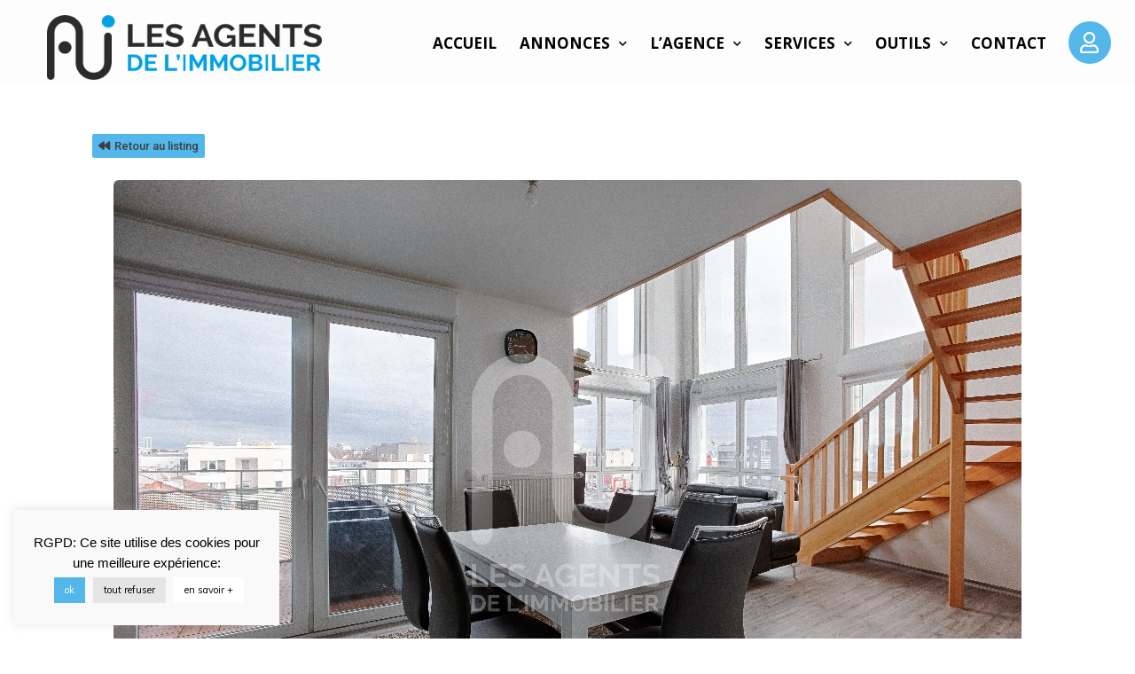

--- FILE ---
content_type: text/html; charset=UTF-8
request_url: https://www.lai-estimation-immobiliere-neuilly-sur-seine.fr/bien_vendus/appartement-4-pieces-90-m%C2%B2-95870-bezons/
body_size: 15782
content:
<!doctype html>
<html lang="fr-FR" prefix="og: http://ogp.me/ns# fb: http://ogp.me/ns/fb#">
<head>
<meta name="MobileOptimized" content="width" />
<meta name="HandheldFriendly" content="true" />
<meta charset="UTF-8">
<meta name="viewport" content="width=device-width, initial-scale=1">
<link rel="profile" href="http://gmpg.org/xfn/11">
<title>Lumineux duplex à 2&#039; pas du tramway à BEZONS | LES AGENTS DE L&#039;IMMOBILIER</title>
<meta name="description"  content="Les Agents de l&#039;Immobilier vous proposent ce superbe duplex de 90m² environ à Bezons en excellent état. Situé dans une petite rue jouxtant le terminus du tramway, vous bénéficiez d&#039;un emplacement idéal pour être à La Défense en 10&#039; Le plafond cathédrale baigne de lumière la grande pièce à vivre de 27m² qui se prolonge sur une agréable terrasse de 5m². Le premier niveau offrant de nombreux rangements est complété par une chambre et une salle d&#039;eau. Passé l&#039;escalier, vous arrivez au second niveau où vous disposerez de deux chambres lumineuses, ainsi que d&#039;une salle de bains et d&#039;une buanderie. Pour le confort , chauffage et eau chaude collective avec compteur individuel, double vitrage et volets PVC. Pour l&#039;accès, digicode et visiophone assurent la sécurité. Pour vos véhicules, vous disposerez de deux places de parking en sous-sol. Compte tenu des circonstances sanitaires, un protocole de visite particulier vous sera proposé pour préserver la santé de tous. Commercialisation : agent commercial. Copropriété de 110 lots - dont 50 lots habitation. (Pas de procédure en cours). Charges annuelles : 2500 euros." />
<link rel="canonical" href="https://www.lai-estimation-immobiliere-neuilly-sur-seine.fr/bien_vendus/appartement-4-pieces-90-m²-95870-bezons/" />
<link rel='dns-prefetch' href='//maxcdn.bootstrapcdn.com' />
<link rel='dns-prefetch' href='//use.fontawesome.com' />
<link   rel='stylesheet' id='font-awesome-css'  href='//maxcdn.bootstrapcdn.com/font-awesome/4.3.0/css/font-awesome.min.css?rnd=97895' type='text/css' media='all' />
<!-- <link   rel='stylesheet' id='cyberpretStyles-css'  href='https://www.lai-estimation-immobiliere-neuilly-sur-seine.fr/core/modules/c067c1634b/css/cyberpretStyles.css?rnd=97895' type='text/css' media='all' /> -->
<!-- <link   rel='stylesheet' id='cookie-law-info-css'  href='https://www.lai-estimation-immobiliere-neuilly-sur-seine.fr/core/modules/7e4609f00f/public/css/cookie-law-info-public.css?rnd=97895' type='text/css' media='all' /> -->
<!-- <link   rel='stylesheet' id='cookie-law-info-gdpr-css'  href='https://www.lai-estimation-immobiliere-neuilly-sur-seine.fr/core/modules/7e4609f00f/public/css/cookie-law-info-gdpr.css?rnd=97895' type='text/css' media='all' /> -->
<!-- <link   rel='stylesheet' id='mighty-slickcss-css'  href='https://www.lai-estimation-immobiliere-neuilly-sur-seine.fr/core/modules/9b963185fc/assets/css/slick.min.css?rnd=97895' type='text/css' media='all' /> -->
<!-- <link   rel='stylesheet' id='mighty-slicktheme-css'  href='https://www.lai-estimation-immobiliere-neuilly-sur-seine.fr/core/modules/9b963185fc/assets/css/slick-theme.min.css?rnd=97895' type='text/css' media='all' /> -->
<!-- <link   rel='stylesheet' id='mt-testimonial-css'  href='https://www.lai-estimation-immobiliere-neuilly-sur-seine.fr/core/modules/9b963185fc/assets/css/testimonial.css?rnd=97895' type='text/css' media='all' /> -->
<!-- <link   rel='stylesheet' id='mt-team-css'  href='https://www.lai-estimation-immobiliere-neuilly-sur-seine.fr/core/modules/9b963185fc/assets/css/team.css?rnd=97895' type='text/css' media='all' /> -->
<!-- <link   rel='stylesheet' id='mt-progressbar-css'  href='https://www.lai-estimation-immobiliere-neuilly-sur-seine.fr/core/modules/9b963185fc/assets/css/progressbar.css?rnd=97895' type='text/css' media='all' /> -->
<!-- <link   rel='stylesheet' id='mt-counter-css'  href='https://www.lai-estimation-immobiliere-neuilly-sur-seine.fr/core/modules/9b963185fc/assets/css/counter.css?rnd=97895' type='text/css' media='all' /> -->
<!-- <link   rel='stylesheet' id='mt-buttongroup-css'  href='https://www.lai-estimation-immobiliere-neuilly-sur-seine.fr/core/modules/9b963185fc/assets/css/buttongroup.css?rnd=97895' type='text/css' media='all' /> -->
<!-- <link   rel='stylesheet' id='mt-accordion-css'  href='https://www.lai-estimation-immobiliere-neuilly-sur-seine.fr/core/modules/9b963185fc/assets/css/accordion.css?rnd=97895' type='text/css' media='all' /> -->
<!-- <link   rel='stylesheet' id='mt-twentytwenty-css'  href='https://www.lai-estimation-immobiliere-neuilly-sur-seine.fr/core/modules/9b963185fc/assets/css/twentytwenty.css?rnd=97895' type='text/css' media='all' /> -->
<!-- <link   rel='stylesheet' id='mt-beforeafter-css'  href='https://www.lai-estimation-immobiliere-neuilly-sur-seine.fr/core/modules/9b963185fc/assets/css/before-after.css?rnd=97895' type='text/css' media='all' /> -->
<!-- <link   rel='stylesheet' id='mt-gradientheading-css'  href='https://www.lai-estimation-immobiliere-neuilly-sur-seine.fr/core/modules/9b963185fc/assets/css/gradient-heading.css?rnd=97895' type='text/css' media='all' /> -->
<!-- <link   rel='stylesheet' id='mt-flipbox-css'  href='https://www.lai-estimation-immobiliere-neuilly-sur-seine.fr/core/modules/9b963185fc/assets/css/flip-box.css?rnd=97895' type='text/css' media='all' /> -->
<!-- <link   rel='stylesheet' id='mt-openinghours-css'  href='https://www.lai-estimation-immobiliere-neuilly-sur-seine.fr/core/modules/9b963185fc/assets/css/opening-hours.css?rnd=97895' type='text/css' media='all' /> -->
<!-- <link   rel='stylesheet' id='mt-cf7styler-css'  href='https://www.lai-estimation-immobiliere-neuilly-sur-seine.fr/core/modules/9b963185fc/assets/css/cf7-styler.css?rnd=97895' type='text/css' media='all' /> -->
<!-- <link   rel='stylesheet' id='mt-mailchimp-css'  href='https://www.lai-estimation-immobiliere-neuilly-sur-seine.fr/core/modules/9b963185fc/assets/css/mailchimp.css?rnd=97895' type='text/css' media='all' /> -->
<!-- <link   rel='stylesheet' id='mt-common-css'  href='https://www.lai-estimation-immobiliere-neuilly-sur-seine.fr/core/modules/9b963185fc/assets/css/common.css?rnd=97895' type='text/css' media='all' /> -->
<!-- <link   rel='stylesheet' id='hello-elementor-css'  href='https://www.lai-estimation-immobiliere-neuilly-sur-seine.fr/core/views/7a3fccae50/style.min.css?rnd=97895' type='text/css' media='all' /> -->
<!-- <link   rel='stylesheet' id='hello-elementor-theme-style-css'  href='https://www.lai-estimation-immobiliere-neuilly-sur-seine.fr/core/views/7a3fccae50/theme.min.css?rnd=97895' type='text/css' media='all' /> -->
<!-- <link   rel='stylesheet' id='elementor-icons-css'  href='https://www.lai-estimation-immobiliere-neuilly-sur-seine.fr/core/modules/f65f29574d/assets/lib/eicons/css/elementor-icons.min.css?rnd=97895' type='text/css' media='all' /> -->
<!-- <link   rel='stylesheet' id='elementor-animations-css'  href='https://www.lai-estimation-immobiliere-neuilly-sur-seine.fr/core/modules/f65f29574d/assets/lib/animations/animations.min.css?rnd=97895' type='text/css' media='all' /> -->
<!-- <link   rel='stylesheet' id='elementor-frontend-legacy-css'  href='https://www.lai-estimation-immobiliere-neuilly-sur-seine.fr/core/modules/f65f29574d/assets/css/frontend-legacy.min.css?rnd=97895' type='text/css' media='all' /> -->
<!-- <link   rel='stylesheet' id='elementor-frontend-css'  href='https://www.lai-estimation-immobiliere-neuilly-sur-seine.fr/core/modules/f65f29574d/assets/css/frontend.min.css?rnd=97895' type='text/css' media='all' /> -->
<link rel="stylesheet" type="text/css" href="//www.lai-estimation-immobiliere-neuilly-sur-seine.fr/wp-content/cache/wpfc-minified/976qlw21/fjptd.css" media="all"/>
<link   rel='stylesheet' id='elementor-post-12939-css'  href='https://www.lai-estimation-immobiliere-neuilly-sur-seine.fr/storage/elementor/css/post-12939.css?rnd=97895' type='text/css' media='all' />
<!-- <link   rel='stylesheet' id='elementor-pro-css'  href='https://www.lai-estimation-immobiliere-neuilly-sur-seine.fr/core/modules/ccc473c329/assets/css/frontend.min.css?rnd=97895' type='text/css' media='all' /> -->
<!-- <link   rel='stylesheet' id='she-header-style-css'  href='https://www.lai-estimation-immobiliere-neuilly-sur-seine.fr/core/modules/bde8af3195/assets/css/she-header-style.css?rnd=97895' type='text/css' media='all' /> -->
<!-- <link   rel='stylesheet' id='elementor-global-css'  href='https://www.lai-estimation-immobiliere-neuilly-sur-seine.fr/storage/elementor/css/global.css?rnd=97895' type='text/css' media='all' /> -->
<link rel="stylesheet" type="text/css" href="//www.lai-estimation-immobiliere-neuilly-sur-seine.fr/wp-content/cache/wpfc-minified/l27eilew/fjptd.css" media="all"/>
<link   rel='stylesheet' id='elementor-post-379256-css'  href='https://www.lai-estimation-immobiliere-neuilly-sur-seine.fr/storage/elementor/css/post-379256.css?rnd=97895' type='text/css' media='all' />
<link   rel='stylesheet' id='elementor-post-463779-css'  href='https://www.lai-estimation-immobiliere-neuilly-sur-seine.fr/storage/elementor/css/post-463779.css?rnd=97895' type='text/css' media='all' />
<link   rel='stylesheet' id='font-awesome-official-css'  href='https://use.fontawesome.com/releases/v5.12.1/css/all.css' type='text/css' media='all' integrity="sha384-v8BU367qNbs/aIZIxuivaU55N5GPF89WBerHoGA4QTcbUjYiLQtKdrfXnqAcXyTv" crossorigin="anonymous" />
<!-- <link   rel='stylesheet' id='ecs-styles-css'  href='https://www.lai-estimation-immobiliere-neuilly-sur-seine.fr/core/modules/86b8951bd3/assets/css/ecs-style.css?rnd=97895' type='text/css' media='all' /> -->
<link rel="stylesheet" type="text/css" href="//www.lai-estimation-immobiliere-neuilly-sur-seine.fr/wp-content/cache/wpfc-minified/22qpymqe/fjptd.css" media="all"/>
<link   rel='stylesheet' id='elementor-post-405852-css'  href='https://www.lai-estimation-immobiliere-neuilly-sur-seine.fr/storage/elementor/css/post-405852.css?rnd=97895' type='text/css' media='all' />
<link   rel='stylesheet' id='font-awesome-official-v4shim-css'  href='https://use.fontawesome.com/releases/v5.12.1/css/v4-shims.css' type='text/css' media='all' integrity="sha384-C8a18+Gvny8XkjAdfto/vjAUdpGuPtl1Ix/K2BgKhFaVO6w4onVVHiEaN9h9XsvX" crossorigin="anonymous" />
<style id='font-awesome-official-v4shim-inline-css' type='text/css'>
@font-face {
font-family: "FontAwesome";
src: url("https://use.fontawesome.com/releases/v5.12.1/webfonts/fa-brands-400.eot"),
url("https://use.fontawesome.com/releases/v5.12.1/webfonts/fa-brands-400.eot?#iefix") format("embedded-opentype"),
url("https://use.fontawesome.com/releases/v5.12.1/webfonts/fa-brands-400.woff2") format("woff2"),
url("https://use.fontawesome.com/releases/v5.12.1/webfonts/fa-brands-400.woff") format("woff"),
url("https://use.fontawesome.com/releases/v5.12.1/webfonts/fa-brands-400.ttf") format("truetype"),
url("https://use.fontawesome.com/releases/v5.12.1/webfonts/fa-brands-400.svg#fontawesome") format("svg");
}
@font-face {
font-family: "FontAwesome";
src: url("https://use.fontawesome.com/releases/v5.12.1/webfonts/fa-solid-900.eot"),
url("https://use.fontawesome.com/releases/v5.12.1/webfonts/fa-solid-900.eot?#iefix") format("embedded-opentype"),
url("https://use.fontawesome.com/releases/v5.12.1/webfonts/fa-solid-900.woff2") format("woff2"),
url("https://use.fontawesome.com/releases/v5.12.1/webfonts/fa-solid-900.woff") format("woff"),
url("https://use.fontawesome.com/releases/v5.12.1/webfonts/fa-solid-900.ttf") format("truetype"),
url("https://use.fontawesome.com/releases/v5.12.1/webfonts/fa-solid-900.svg#fontawesome") format("svg");
}
@font-face {
font-family: "FontAwesome";
src: url("https://use.fontawesome.com/releases/v5.12.1/webfonts/fa-regular-400.eot"),
url("https://use.fontawesome.com/releases/v5.12.1/webfonts/fa-regular-400.eot?#iefix") format("embedded-opentype"),
url("https://use.fontawesome.com/releases/v5.12.1/webfonts/fa-regular-400.woff2") format("woff2"),
url("https://use.fontawesome.com/releases/v5.12.1/webfonts/fa-regular-400.woff") format("woff"),
url("https://use.fontawesome.com/releases/v5.12.1/webfonts/fa-regular-400.ttf") format("truetype"),
url("https://use.fontawesome.com/releases/v5.12.1/webfonts/fa-regular-400.svg#fontawesome") format("svg");
unicode-range: U+F004-F005,U+F007,U+F017,U+F022,U+F024,U+F02E,U+F03E,U+F044,U+F057-F059,U+F06E,U+F070,U+F075,U+F07B-F07C,U+F080,U+F086,U+F089,U+F094,U+F09D,U+F0A0,U+F0A4-F0A7,U+F0C5,U+F0C7-F0C8,U+F0E0,U+F0EB,U+F0F3,U+F0F8,U+F0FE,U+F111,U+F118-F11A,U+F11C,U+F133,U+F144,U+F146,U+F14A,U+F14D-F14E,U+F150-F152,U+F15B-F15C,U+F164-F165,U+F185-F186,U+F191-F192,U+F1AD,U+F1C1-F1C9,U+F1CD,U+F1D8,U+F1E3,U+F1EA,U+F1F6,U+F1F9,U+F20A,U+F247-F249,U+F24D,U+F254-F25B,U+F25D,U+F267,U+F271-F274,U+F279,U+F28B,U+F28D,U+F2B5-F2B6,U+F2B9,U+F2BB,U+F2BD,U+F2C1-F2C2,U+F2D0,U+F2D2,U+F2DC,U+F2ED,U+F328,U+F358-F35B,U+F3A5,U+F3D1,U+F410,U+F4AD;
}
</style>
<link   rel='stylesheet' id='google-fonts-1-css'  href='https://fonts.googleapis.com/css?family=Roboto%3A100%2C100italic%2C200%2C200italic%2C300%2C300italic%2C400%2C400italic%2C500%2C500italic%2C600%2C600italic%2C700%2C700italic%2C800%2C800italic%2C900%2C900italic%7CRoboto+Slab%3A100%2C100italic%2C200%2C200italic%2C300%2C300italic%2C400%2C400italic%2C500%2C500italic%2C600%2C600italic%2C700%2C700italic%2C800%2C800italic%2C900%2C900italic%7CMontserrat%3A100%2C100italic%2C200%2C200italic%2C300%2C300italic%2C400%2C400italic%2C500%2C500italic%2C600%2C600italic%2C700%2C700italic%2C800%2C800italic%2C900%2C900italic%7CMuli%3A100%2C100italic%2C200%2C200italic%2C300%2C300italic%2C400%2C400italic%2C500%2C500italic%2C600%2C600italic%2C700%2C700italic%2C800%2C800italic%2C900%2C900italic%7COpen+Sans%3A100%2C100italic%2C200%2C200italic%2C300%2C300italic%2C400%2C400italic%2C500%2C500italic%2C600%2C600italic%2C700%2C700italic%2C800%2C800italic%2C900%2C900italic&#038;rnd=97895' type='text/css' media='all' />
<!-- <link   rel='stylesheet' id='elementor-icons-shared-0-css'  href='https://www.lai-estimation-immobiliere-neuilly-sur-seine.fr/core/modules/f65f29574d/assets/lib/font-awesome/css/fontawesome.min.css?rnd=97895' type='text/css' media='all' /> -->
<!-- <link   rel='stylesheet' id='elementor-icons-fa-brands-css'  href='https://www.lai-estimation-immobiliere-neuilly-sur-seine.fr/core/modules/f65f29574d/assets/lib/font-awesome/css/brands.min.css?rnd=97895' type='text/css' media='all' /> -->
<link rel="stylesheet" type="text/css" href="//www.lai-estimation-immobiliere-neuilly-sur-seine.fr/wp-content/cache/wpfc-minified/8j1ozhp0/fjqq4.css" media="all"/>
<link rel="icon" href="https://www.lai-estimation-immobiliere-neuilly-sur-seine.fr/storage/2020/03/logo-svg.svg" sizes="32x32" />
<link rel="icon" href="https://www.lai-estimation-immobiliere-neuilly-sur-seine.fr/storage/2020/03/logo-svg.svg" sizes="192x192" />
<link rel="apple-touch-icon" href="https://www.lai-estimation-immobiliere-neuilly-sur-seine.fr/storage/2020/03/logo-svg.svg" />
<meta name="msapplication-TileImage" content="https://www.lai-estimation-immobiliere-neuilly-sur-seine.fr/storage/2020/03/logo-svg.svg" />
<meta property="og:locale" content="fr_FR"/>
<meta property="og:site_name" content="LES AGENTS DE L&#039;IMMOBILIER"/>
<meta property="og:title" content="Appartement 4 pièce(s) 90 m²"/>
<meta property="og:url" content="https://www.lai-estimation-immobiliere-neuilly-sur-seine.fr/bien_vendus/appartement-4-pieces-90-m%c2%b2-95870-bezons/"/>
<meta property="og:type" content="article"/>
<meta property="og:description" content="Appartement 4 pièce(s) 90 m²"/>
<meta property="og:image" content="https://www.lai-estimation-immobiliere-neuilly-sur-seine.fr/storage/2025/06/2025-042555.jpg"/>
<meta property="og:image:url" content="https://www.lai-estimation-immobiliere-neuilly-sur-seine.fr/storage/2025/06/2025-042555.jpg"/>
<meta property="og:image:secure_url" content="https://www.lai-estimation-immobiliere-neuilly-sur-seine.fr/storage/2025/06/2025-042555.jpg"/>
<meta itemprop="name" content="Appartement 4 pièce(s) 90 m²"/>
<meta itemprop="headline" content="Appartement 4 pièce(s) 90 m²"/>
<meta itemprop="description" content="Appartement 4 pièce(s) 90 m²"/>
<meta itemprop="image" content="https://www.lai-estimation-immobiliere-neuilly-sur-seine.fr/storage/2025/06/2025-042555.jpg"/>
<meta name="twitter:title" content="Appartement 4 pièce(s) 90 m²"/>
<meta name="twitter:url" content="https://www.lai-estimation-immobiliere-neuilly-sur-seine.fr/bien_vendus/appartement-4-pieces-90-m%c2%b2-95870-bezons/"/>
<meta name="twitter:description" content="Appartement 4 pièce(s) 90 m²"/>
<meta name="twitter:image" content="https://www.lai-estimation-immobiliere-neuilly-sur-seine.fr/storage/2025/06/2025-042555.jpg"/>
<meta name="twitter:card" content="summary_large_image"/>
</head>
<body class="bien_vendus-template bien_vendus-template-elementor_header_footer single single-bien_vendus postid-466577 wp-custom-logo elementor-default elementor-template-full-width elementor-kit-12939">
<script   type='text/javascript' src='https://www.lai-estimation-immobiliere-neuilly-sur-seine.fr/lib/js/jquery/jquery.js?rnd=97895' id='jquery-core-js'></script>
<script   type='text/javascript' src='https://www.lai-estimation-immobiliere-neuilly-sur-seine.fr/core/modules/9b963185fc/assets/js/custom-css.js?rnd=97895' id='mt-customcssjs-js'></script>
<script type='text/javascript' id='cookie-law-info-js-extra'>
/* <![CDATA[ */
var Cli_Data = {"nn_cookie_ids":[],"cookielist":[],"non_necessary_cookies":{"necessary":[],"non-necessary":[]},"ccpaEnabled":"","ccpaRegionBased":"","ccpaBarEnabled":"","ccpaType":"gdpr","js_blocking":"","custom_integration":"","triggerDomRefresh":""};
var cli_cookiebar_settings = {"animate_speed_hide":"500","animate_speed_show":"500","background":"#f9f9f9","border":"#b1a6a6c2","border_on":"","button_1_button_colour":"#53b7eb","button_1_button_hover":"#4292bc","button_1_link_colour":"#fff","button_1_as_button":"1","button_1_new_win":"","button_2_button_colour":"#ffffff","button_2_button_hover":"#cccccc","button_2_link_colour":"#000000","button_2_as_button":"1","button_2_hidebar":"","button_3_button_colour":"#e5e5e5","button_3_button_hover":"#b7b7b7","button_3_link_colour":"#000000","button_3_as_button":"1","button_3_new_win":"","button_4_button_colour":"#000","button_4_button_hover":"#000000","button_4_link_colour":"#62a329","button_4_as_button":"","font_family":"Arial, Helvetica, sans-serif","header_fix":"","notify_animate_hide":"1","notify_animate_show":"1","notify_div_id":"#cookie-law-info-bar","notify_position_horizontal":"right","notify_position_vertical":"bottom","scroll_close":"1","scroll_close_reload":"","accept_close_reload":"","reject_close_reload":"","showagain_tab":"","showagain_background":"#fff","showagain_border":"#000","showagain_div_id":"#cookie-law-info-again","showagain_x_position":"100px","text":"#000000","show_once_yn":"","show_once":"10000","logging_on":"","as_popup":"","popup_overlay":"1","bar_heading_text":"","cookie_bar_as":"widget","popup_showagain_position":"bottom-right","widget_position":"left"};
var log_object = {"ajax_url":"https:\/\/www.lai-estimation-immobiliere-neuilly-sur-seine.fr\/wp-admin\/admin-ajax.php"};
/* ]]> */
</script>
<script   type='text/javascript' src='https://www.lai-estimation-immobiliere-neuilly-sur-seine.fr/core/modules/7e4609f00f/public/js/cookie-law-info-public.js?rnd=97895' id='cookie-law-info-js'></script>
<script   type='text/javascript' src='https://www.lai-estimation-immobiliere-neuilly-sur-seine.fr/core/modules/bde8af3195/assets/js/she-header.js?rnd=97895' id='she-header-js'></script>
<script type='text/javascript' id='ecs_ajax_load-js-extra'>
/* <![CDATA[ */
var ecs_ajax_params = {"ajaxurl":"https:\/\/www.lai-estimation-immobiliere-neuilly-sur-seine.fr\/wp-admin\/admin-ajax.php","posts":"{\"page\":0,\"bien_vendus\":\"appartement-4-pieces-90-m%C2%B2-95870-bezons\",\"post_type\":\"bien_vendus\",\"name\":\"appartement-4-pieces-90-m%c2%b2-95870-bezons\",\"error\":\"\",\"m\":\"\",\"p\":0,\"post_parent\":\"\",\"subpost\":\"\",\"subpost_id\":\"\",\"attachment\":\"\",\"attachment_id\":0,\"pagename\":\"\",\"page_id\":0,\"second\":\"\",\"minute\":\"\",\"hour\":\"\",\"day\":0,\"monthnum\":0,\"year\":0,\"w\":0,\"category_name\":\"\",\"tag\":\"\",\"cat\":\"\",\"tag_id\":\"\",\"author\":\"\",\"author_name\":\"\",\"feed\":\"\",\"tb\":\"\",\"paged\":0,\"meta_key\":\"\",\"meta_value\":\"\",\"preview\":\"\",\"s\":\"\",\"sentence\":\"\",\"title\":\"\",\"fields\":\"\",\"menu_order\":\"\",\"embed\":\"\",\"category__in\":[],\"category__not_in\":[],\"category__and\":[],\"post__in\":[],\"post__not_in\":[],\"post_name__in\":[],\"tag__in\":[],\"tag__not_in\":[],\"tag__and\":[],\"tag_slug__in\":[],\"tag_slug__and\":[],\"post_parent__in\":[],\"post_parent__not_in\":[],\"author__in\":[],\"author__not_in\":[],\"ignore_sticky_posts\":false,\"suppress_filters\":false,\"cache_results\":true,\"update_post_term_cache\":true,\"lazy_load_term_meta\":true,\"update_post_meta_cache\":true,\"posts_per_page\":10,\"nopaging\":false,\"comments_per_page\":\"50\",\"no_found_rows\":false,\"order\":\"DESC\"}"};
/* ]]> */
</script>
<script   type='text/javascript' src='https://www.lai-estimation-immobiliere-neuilly-sur-seine.fr/core/modules/86b8951bd3/assets/js/ecs_ajax_pagination.js?rnd=97895' id='ecs_ajax_load-js'></script>
<script   type='text/javascript' src='https://www.lai-estimation-immobiliere-neuilly-sur-seine.fr/core/modules/86b8951bd3/assets/js/ecs.js?rnd=97895' id='ecs-script-js'></script>
<script type="text/javascript"> 
jQuery(document).ready(function() {
jQuery('#btn-back').on('click', function() {
window.history.go(-1); 
return false;
});
});
</script>
<script type="text/javascript">
var cli_flush_cache = true;
</script>
<div data-elementor-type="header" data-elementor-id="379256" class="elementor elementor-379256 elementor-location-header" data-elementor-settings="[]">
<div class="elementor-section-wrap">
<section class="elementor-section elementor-top-section elementor-element elementor-element-d8f5121 elementor-section-full_width elementor-section-height-default elementor-section-height-default" data-id="d8f5121" data-element_type="section" data-settings="{&quot;background_background&quot;:&quot;classic&quot;}">
<div class="elementor-container elementor-column-gap-no">
<div class="elementor-row">
<div class="elementor-column elementor-col-100 elementor-top-column elementor-element elementor-element-09f22a8" data-id="09f22a8" data-element_type="column">
<div class="elementor-column-wrap elementor-element-populated">
<div class="elementor-widget-wrap">
<div class="elementor-element elementor-element-a1be96e elementor-widget elementor-widget-template" data-id="a1be96e" data-element_type="widget" data-widget_type="template.default">
<div class="elementor-widget-container">
<div class="elementor-template">
<div data-elementor-type="section" data-elementor-id="411353" class="elementor elementor-411353 elementor-location-header" data-elementor-settings="[]">
<div class="elementor-section-wrap">
<section class="elementor-section elementor-top-section elementor-element elementor-element-5553767d elementor-section-full_width she-header-yes elementor-section-height-default elementor-section-height-default elementor-invisible" data-id="5553767d" data-element_type="section" data-settings="{&quot;background_background&quot;:&quot;classic&quot;,&quot;animation&quot;:&quot;fadeIn&quot;,&quot;animation_delay&quot;:500,&quot;transparent&quot;:&quot;yes&quot;,&quot;background_show&quot;:&quot;yes&quot;,&quot;background&quot;:&quot;#FFFFFF&quot;,&quot;shrink_header_logo&quot;:&quot;yes&quot;,&quot;transparent_on&quot;:[&quot;desktop&quot;,&quot;tablet&quot;,&quot;mobile&quot;],&quot;scroll_distance&quot;:{&quot;unit&quot;:&quot;px&quot;,&quot;size&quot;:60,&quot;sizes&quot;:[]},&quot;scroll_distance_tablet&quot;:{&quot;unit&quot;:&quot;px&quot;,&quot;size&quot;:&quot;&quot;,&quot;sizes&quot;:[]},&quot;scroll_distance_mobile&quot;:{&quot;unit&quot;:&quot;px&quot;,&quot;size&quot;:&quot;&quot;,&quot;sizes&quot;:[]},&quot;custom_height_header_logo&quot;:{&quot;unit&quot;:&quot;px&quot;,&quot;size&quot;:70,&quot;sizes&quot;:[]},&quot;custom_height_header_logo_tablet&quot;:{&quot;unit&quot;:&quot;px&quot;,&quot;size&quot;:&quot;&quot;,&quot;sizes&quot;:[]},&quot;custom_height_header_logo_mobile&quot;:{&quot;unit&quot;:&quot;px&quot;,&quot;size&quot;:&quot;&quot;,&quot;sizes&quot;:[]}}">
<div class="elementor-background-overlay"></div>
<div class="elementor-container elementor-column-gap-no">
<div class="elementor-row">
<div class="elementor-column elementor-col-100 elementor-top-column elementor-element elementor-element-20bbec1" data-id="20bbec1" data-element_type="column">
<div class="elementor-column-wrap elementor-element-populated">
<div class="elementor-widget-wrap">
<section class="elementor-section elementor-inner-section elementor-element elementor-element-2d4be774 she-header-yes elementor-section-full_width elementor-section-height-default elementor-section-height-default" data-id="2d4be774" data-element_type="section" data-settings="{&quot;background_background&quot;:&quot;classic&quot;,&quot;transparent&quot;:&quot;yes&quot;,&quot;shrink_header&quot;:&quot;yes&quot;,&quot;custom_height_header&quot;:{&quot;unit&quot;:&quot;px&quot;,&quot;size&quot;:77,&quot;sizes&quot;:[]},&quot;shrink_header_logo&quot;:&quot;yes&quot;,&quot;custom_height_header_logo&quot;:{&quot;unit&quot;:&quot;px&quot;,&quot;size&quot;:100,&quot;sizes&quot;:[]},&quot;transparent_on&quot;:[&quot;desktop&quot;],&quot;background_show&quot;:&quot;yes&quot;,&quot;scroll_distance&quot;:{&quot;unit&quot;:&quot;px&quot;,&quot;size&quot;:60,&quot;sizes&quot;:[]},&quot;scroll_distance_tablet&quot;:{&quot;unit&quot;:&quot;px&quot;,&quot;size&quot;:&quot;&quot;,&quot;sizes&quot;:[]},&quot;scroll_distance_mobile&quot;:{&quot;unit&quot;:&quot;px&quot;,&quot;size&quot;:&quot;&quot;,&quot;sizes&quot;:[]},&quot;custom_height_header_tablet&quot;:{&quot;unit&quot;:&quot;px&quot;,&quot;size&quot;:&quot;&quot;,&quot;sizes&quot;:[]},&quot;custom_height_header_mobile&quot;:{&quot;unit&quot;:&quot;px&quot;,&quot;size&quot;:&quot;&quot;,&quot;sizes&quot;:[]},&quot;custom_height_header_logo_tablet&quot;:{&quot;unit&quot;:&quot;px&quot;,&quot;size&quot;:&quot;&quot;,&quot;sizes&quot;:[]},&quot;custom_height_header_logo_mobile&quot;:{&quot;unit&quot;:&quot;px&quot;,&quot;size&quot;:&quot;&quot;,&quot;sizes&quot;:[]}}">
<div class="elementor-container elementor-column-gap-no">
<div class="elementor-row">
<div class="elementor-column elementor-col-33 elementor-inner-column elementor-element elementor-element-36fc06c2" data-id="36fc06c2" data-element_type="column">
<div class="elementor-column-wrap elementor-element-populated">
<div class="elementor-widget-wrap">
<div class="elementor-element elementor-element-2c899251 logotitle elementor-widget elementor-widget-theme-site-logo elementor-widget-image" data-id="2c899251" data-element_type="widget" data-settings="{&quot;sticky&quot;:&quot;top&quot;,&quot;sticky_on&quot;:[&quot;desktop&quot;],&quot;sticky_offset&quot;:0,&quot;sticky_effects_offset&quot;:0}" data-widget_type="theme-site-logo.default">
<div class="elementor-widget-container">
<div class="elementor-image">
<a href="https://www.lai-estimation-immobiliere-neuilly-sur-seine.fr">
<img width="391" height="92" src="https://www.lai-estimation-immobiliere-neuilly-sur-seine.fr/storage/2020/03/logo-3.png" class="attachment-full size-full" alt="" loading="lazy" />								</a>
</div>
</div>
</div>
</div>
</div>
</div>
<div class="elementor-column elementor-col-33 elementor-inner-column elementor-element elementor-element-12ebdde1" data-id="12ebdde1" data-element_type="column" data-settings="{&quot;background_background&quot;:&quot;classic&quot;}">
<div class="elementor-column-wrap elementor-element-populated">
<div class="elementor-widget-wrap">
<div class="elementor-element elementor-element-6589fe06 elementor-nav-menu__align-right elementor-nav-menu--indicator-chevron elementor-nav-menu--stretch elementor-nav-menu--dropdown-tablet elementor-nav-menu__text-align-aside elementor-nav-menu--toggle elementor-nav-menu--burger elementor-widget elementor-widget-nav-menu" data-id="6589fe06" data-element_type="widget" data-settings="{&quot;full_width&quot;:&quot;stretch&quot;,&quot;layout&quot;:&quot;horizontal&quot;,&quot;toggle&quot;:&quot;burger&quot;}" data-widget_type="nav-menu.default">
<div class="elementor-widget-container">
<nav role="navigation" class="elementor-nav-menu--main elementor-nav-menu__container elementor-nav-menu--layout-horizontal e--pointer-underline e--animation-slide"><ul id="menu-1-6589fe06" class="elementor-nav-menu"><li class="menu-item menu-item-type-post_type menu-item-object-page menu-item-home menu-item-355291"><a href="https://www.lai-estimation-immobiliere-neuilly-sur-seine.fr/" class="elementor-item">Accueil</a></li>
<li class="menu-item menu-item-type-custom menu-item-object-custom menu-item-has-children menu-item-418442"><a class="elementor-item">Annonces</a>
<ul class="sub-menu elementor-nav-menu--dropdown">
<li class="menu-item menu-item-type-custom menu-item-object-custom menu-item-303225"><a target="_blank" rel="noopener noreferrer" href="https://www.lesagentsdelimmobilier.com/immobilier/pays/achat/france.htm" class="elementor-sub-item">Acheter</a></li>
<li class="menu-item menu-item-type-custom menu-item-object-custom menu-item-303226"><a target="_blank" rel="noopener noreferrer" href="https://www.lesagentsdelimmobilier.com/immobilier/pays/achat/france.htm#idpays=250&#038;idqfix=1&#038;idtt=1&#038;lang=fr&#038;tri=d_dt_crea" class="elementor-sub-item elementor-item-anchor">Louer</a></li>
<li class="menu-item menu-item-type-post_type menu-item-object-page menu-item-405858"><a href="https://www.lai-estimation-immobiliere-neuilly-sur-seine.fr/nos-biens-vendus/" class="elementor-sub-item">Nos biens vendus</a></li>
<li class="menu-item menu-item-type-post_type menu-item-object-page menu-item-302508"><a href="https://www.lai-estimation-immobiliere-neuilly-sur-seine.fr/confier-nous-votre-recherche/" class="elementor-sub-item">Confiez nous votre recherche</a></li>
</ul>
</li>
<li class="menu-item menu-item-type-custom menu-item-object-custom menu-item-has-children menu-item-318692"><a class="elementor-item">L&#8217;agence</a>
<ul class="sub-menu elementor-nav-menu--dropdown">
<li class="menu-item menu-item-type-post_type menu-item-object-page menu-item-425875"><a href="https://www.lai-estimation-immobiliere-neuilly-sur-seine.fr/les-agents-de-limmobilier/" class="elementor-sub-item">L’agence de Neuilly sur seine</a></li>
<li class="menu-item menu-item-type-custom menu-item-object-custom menu-item-465491"><a target="_blank" rel="noopener noreferrer" href="https://www.lesagentsdelimmobilier.com/" class="elementor-sub-item">DECOUVRIR LE GROUPE</a></li>
<li class="menu-item menu-item-type-post_type menu-item-object-page menu-item-317141"><a href="https://www.lai-estimation-immobiliere-neuilly-sur-seine.fr/nous-recrutons/" class="elementor-sub-item">LES AGENTS DE L'IMMOBILIER RECRUTE</a></li>
</ul>
</li>
<li class="menu-item menu-item-type-custom menu-item-object-custom menu-item-has-children menu-item-302738"><a class="elementor-item">Services</a>
<ul class="sub-menu elementor-nav-menu--dropdown">
<li class="menu-item menu-item-type-custom menu-item-object-custom menu-item-465495"><a target="_blank" rel="noopener noreferrer" href="https://www.mdrc-gestion.com/" class="elementor-sub-item">GESTION LOCATIVE</a></li>
<li class="menu-item menu-item-type-custom menu-item-object-custom menu-item-465496"><a target="_blank" rel="noopener noreferrer" href="https://www.mdrcsyndic.com/" class="elementor-sub-item">SYNDIC</a></li>
<li class="menu-item menu-item-type-post_type menu-item-object-page menu-item-413959"><a href="https://www.lai-estimation-immobiliere-neuilly-sur-seine.fr/estimer-mon-bien/" class="elementor-sub-item">Estimer mon bien</a></li>
<li class="menu-item menu-item-type-post_type menu-item-object-page menu-item-303784"><a href="https://www.lai-estimation-immobiliere-neuilly-sur-seine.fr/je-vends-un-bien/" class="elementor-sub-item">Vendre mon bien</a></li>
<li class="menu-item menu-item-type-post_type menu-item-object-page menu-item-303804"><a href="https://www.lai-estimation-immobiliere-neuilly-sur-seine.fr/je-loue-un-bien/" class="elementor-sub-item">Louer mon bien</a></li>
<li class="menu-item menu-item-type-post_type menu-item-object-page menu-item-408832"><a href="https://www.lai-estimation-immobiliere-neuilly-sur-seine.fr/confier-nous-votre-recherche/" class="elementor-sub-item">Confiez nous votre recherche</a></li>
</ul>
</li>
<li class="menu-item menu-item-type-custom menu-item-object-custom menu-item-has-children menu-item-302739"><a class="elementor-item">Outils</a>
<ul class="sub-menu elementor-nav-menu--dropdown">
<li class="menu-item menu-item-type-post_type menu-item-object-page menu-item-303638"><a href="https://www.lai-estimation-immobiliere-neuilly-sur-seine.fr/visio-cam/" class="elementor-sub-item">Visio Cam</a></li>
<li class="menu-item menu-item-type-post_type menu-item-object-page menu-item-303744"><a href="https://www.lai-estimation-immobiliere-neuilly-sur-seine.fr/transmettre-des-documents-en-ligne/" class="elementor-sub-item">Transmettre des documents</a></li>
<li class="menu-item menu-item-type-post_type menu-item-object-page menu-item-302395"><a href="https://www.lai-estimation-immobiliere-neuilly-sur-seine.fr/calculatrice-de-credit-immobilier/" class="elementor-sub-item">Calculatrice de crédit immobilier</a></li>
<li class="menu-item menu-item-type-post_type menu-item-object-page menu-item-302435"><a href="https://www.lai-estimation-immobiliere-neuilly-sur-seine.fr/calcul-de-capacite-de-pret-immobilier/" class="elementor-sub-item">Calcul de capacité de prêt immobilier</a></li>
<li class="menu-item menu-item-type-post_type menu-item-object-page menu-item-302442"><a href="https://www.lai-estimation-immobiliere-neuilly-sur-seine.fr/calcul-des-frais-de-notaire/" class="elementor-sub-item">Calcul des frais de notaire</a></li>
</ul>
</li>
<li class="menu-item menu-item-type-post_type menu-item-object-page menu-item-408800"><a href="https://www.lai-estimation-immobiliere-neuilly-sur-seine.fr/contactez-nous/" class="elementor-item">Contact</a></li>
</ul></nav>
<div class="elementor-menu-toggle" role="button" tabindex="0" aria-label="Permuter le menu" aria-expanded="false">
<i class="eicon-menu-bar" aria-hidden="true"></i>
<span class="elementor-screen-only">Menu</span>
</div>
<nav class="elementor-nav-menu--dropdown elementor-nav-menu__container" role="navigation" aria-hidden="true"><ul id="menu-2-6589fe06" class="elementor-nav-menu"><li class="menu-item menu-item-type-post_type menu-item-object-page menu-item-home menu-item-355291"><a href="https://www.lai-estimation-immobiliere-neuilly-sur-seine.fr/" class="elementor-item">Accueil</a></li>
<li class="menu-item menu-item-type-custom menu-item-object-custom menu-item-has-children menu-item-418442"><a class="elementor-item">Annonces</a>
<ul class="sub-menu elementor-nav-menu--dropdown">
<li class="menu-item menu-item-type-custom menu-item-object-custom menu-item-303225"><a target="_blank" rel="noopener noreferrer" href="https://www.lesagentsdelimmobilier.com/immobilier/pays/achat/france.htm" class="elementor-sub-item">Acheter</a></li>
<li class="menu-item menu-item-type-custom menu-item-object-custom menu-item-303226"><a target="_blank" rel="noopener noreferrer" href="https://www.lesagentsdelimmobilier.com/immobilier/pays/achat/france.htm#idpays=250&#038;idqfix=1&#038;idtt=1&#038;lang=fr&#038;tri=d_dt_crea" class="elementor-sub-item elementor-item-anchor">Louer</a></li>
<li class="menu-item menu-item-type-post_type menu-item-object-page menu-item-405858"><a href="https://www.lai-estimation-immobiliere-neuilly-sur-seine.fr/nos-biens-vendus/" class="elementor-sub-item">Nos biens vendus</a></li>
<li class="menu-item menu-item-type-post_type menu-item-object-page menu-item-302508"><a href="https://www.lai-estimation-immobiliere-neuilly-sur-seine.fr/confier-nous-votre-recherche/" class="elementor-sub-item">Confiez nous votre recherche</a></li>
</ul>
</li>
<li class="menu-item menu-item-type-custom menu-item-object-custom menu-item-has-children menu-item-318692"><a class="elementor-item">L&#8217;agence</a>
<ul class="sub-menu elementor-nav-menu--dropdown">
<li class="menu-item menu-item-type-post_type menu-item-object-page menu-item-425875"><a href="https://www.lai-estimation-immobiliere-neuilly-sur-seine.fr/les-agents-de-limmobilier/" class="elementor-sub-item">L’agence de Neuilly sur seine</a></li>
<li class="menu-item menu-item-type-custom menu-item-object-custom menu-item-465491"><a target="_blank" rel="noopener noreferrer" href="https://www.lesagentsdelimmobilier.com/" class="elementor-sub-item">DECOUVRIR LE GROUPE</a></li>
<li class="menu-item menu-item-type-post_type menu-item-object-page menu-item-317141"><a href="https://www.lai-estimation-immobiliere-neuilly-sur-seine.fr/nous-recrutons/" class="elementor-sub-item">LES AGENTS DE L'IMMOBILIER RECRUTE</a></li>
</ul>
</li>
<li class="menu-item menu-item-type-custom menu-item-object-custom menu-item-has-children menu-item-302738"><a class="elementor-item">Services</a>
<ul class="sub-menu elementor-nav-menu--dropdown">
<li class="menu-item menu-item-type-custom menu-item-object-custom menu-item-465495"><a target="_blank" rel="noopener noreferrer" href="https://www.mdrc-gestion.com/" class="elementor-sub-item">GESTION LOCATIVE</a></li>
<li class="menu-item menu-item-type-custom menu-item-object-custom menu-item-465496"><a target="_blank" rel="noopener noreferrer" href="https://www.mdrcsyndic.com/" class="elementor-sub-item">SYNDIC</a></li>
<li class="menu-item menu-item-type-post_type menu-item-object-page menu-item-413959"><a href="https://www.lai-estimation-immobiliere-neuilly-sur-seine.fr/estimer-mon-bien/" class="elementor-sub-item">Estimer mon bien</a></li>
<li class="menu-item menu-item-type-post_type menu-item-object-page menu-item-303784"><a href="https://www.lai-estimation-immobiliere-neuilly-sur-seine.fr/je-vends-un-bien/" class="elementor-sub-item">Vendre mon bien</a></li>
<li class="menu-item menu-item-type-post_type menu-item-object-page menu-item-303804"><a href="https://www.lai-estimation-immobiliere-neuilly-sur-seine.fr/je-loue-un-bien/" class="elementor-sub-item">Louer mon bien</a></li>
<li class="menu-item menu-item-type-post_type menu-item-object-page menu-item-408832"><a href="https://www.lai-estimation-immobiliere-neuilly-sur-seine.fr/confier-nous-votre-recherche/" class="elementor-sub-item">Confiez nous votre recherche</a></li>
</ul>
</li>
<li class="menu-item menu-item-type-custom menu-item-object-custom menu-item-has-children menu-item-302739"><a class="elementor-item">Outils</a>
<ul class="sub-menu elementor-nav-menu--dropdown">
<li class="menu-item menu-item-type-post_type menu-item-object-page menu-item-303638"><a href="https://www.lai-estimation-immobiliere-neuilly-sur-seine.fr/visio-cam/" class="elementor-sub-item">Visio Cam</a></li>
<li class="menu-item menu-item-type-post_type menu-item-object-page menu-item-303744"><a href="https://www.lai-estimation-immobiliere-neuilly-sur-seine.fr/transmettre-des-documents-en-ligne/" class="elementor-sub-item">Transmettre des documents</a></li>
<li class="menu-item menu-item-type-post_type menu-item-object-page menu-item-302395"><a href="https://www.lai-estimation-immobiliere-neuilly-sur-seine.fr/calculatrice-de-credit-immobilier/" class="elementor-sub-item">Calculatrice de crédit immobilier</a></li>
<li class="menu-item menu-item-type-post_type menu-item-object-page menu-item-302435"><a href="https://www.lai-estimation-immobiliere-neuilly-sur-seine.fr/calcul-de-capacite-de-pret-immobilier/" class="elementor-sub-item">Calcul de capacité de prêt immobilier</a></li>
<li class="menu-item menu-item-type-post_type menu-item-object-page menu-item-302442"><a href="https://www.lai-estimation-immobiliere-neuilly-sur-seine.fr/calcul-des-frais-de-notaire/" class="elementor-sub-item">Calcul des frais de notaire</a></li>
</ul>
</li>
<li class="menu-item menu-item-type-post_type menu-item-object-page menu-item-408800"><a href="https://www.lai-estimation-immobiliere-neuilly-sur-seine.fr/contactez-nous/" class="elementor-item">Contact</a></li>
</ul></nav>
</div>
</div>
</div>
</div>
</div>
<div class="elementor-column elementor-col-33 elementor-inner-column elementor-element elementor-element-00de591 elementor-hidden-phone" data-id="00de591" data-element_type="column">
<div class="elementor-column-wrap elementor-element-populated">
<div class="elementor-widget-wrap">
<div class="elementor-element elementor-element-50970f8 elementor-view-stacked elementor-shape-circle elementor-widget elementor-widget-icon" data-id="50970f8" data-element_type="widget" data-widget_type="icon.default">
<div class="elementor-widget-container">
<div class="elementor-icon-wrapper">
<a class="elementor-icon" href="https://www.lesagentsdelimmobilier.com/immo,gestion-syndic.htm" target="_blank">
<i aria-hidden="true" class="far fa-user"></i>			</a>
</div>
</div>
</div>
</div>
</div>
</div>
</div>
</div>
</section>
</div>
</div>
</div>
</div>
</div>
</section>
</div>
</div>
</div>
</div>
</div>
</div>
</div>
</div>
</div>
</div>
</section>
</div>
</div>
<div data-elementor-type="section" data-elementor-id="407847" class="elementor elementor-407847" data-elementor-settings="[]">
<div class="elementor-section-wrap">
<section class="elementor-section elementor-top-section elementor-element elementor-element-762388a elementor-section-boxed elementor-section-height-default elementor-section-height-default" data-id="762388a" data-element_type="section" data-settings="{&quot;background_background&quot;:&quot;classic&quot;}">
<div class="elementor-background-overlay"></div>
<div class="elementor-container elementor-column-gap-default">
<div class="elementor-row">
<div class="elementor-column elementor-col-50 elementor-top-column elementor-element elementor-element-04c88c4" data-id="04c88c4" data-element_type="column">
<div class="elementor-column-wrap elementor-element-populated">
<div class="elementor-widget-wrap">
<div class="elementor-element elementor-element-3222628 elementor-widget elementor-widget-button" data-id="3222628" data-element_type="widget" data-widget_type="button.default">
<div class="elementor-widget-container">
<div class="elementor-button-wrapper">
<a href="#" class="elementor-button-link elementor-button elementor-size-xs" role="button" id="btn-back">
<span class="elementor-button-content-wrapper">
<span class="elementor-button-icon elementor-align-icon-left">
<i aria-hidden="true" class="fas fa-backward"></i>			</span>
<span class="elementor-button-text">Retour au listing</span>
</span>
</a>
</div>
</div>
</div>
</div>
</div>
</div>
<div class="elementor-column elementor-col-50 elementor-top-column elementor-element elementor-element-61aa074" data-id="61aa074" data-element_type="column">
<div class="elementor-column-wrap elementor-element-populated">
<div class="elementor-widget-wrap">
</div>
</div>
</div>
</div>
</div>
</section>
<section class="elementor-section elementor-top-section elementor-element elementor-element-9d2ea33 elementor-section-boxed elementor-section-height-default elementor-section-height-default" data-id="9d2ea33" data-element_type="section">
<div class="elementor-container elementor-column-gap-default">
<div class="elementor-row">
<div class="elementor-column elementor-col-100 elementor-top-column elementor-element elementor-element-3eefa8d" data-id="3eefa8d" data-element_type="column">
<div class="elementor-column-wrap elementor-element-populated">
<div class="elementor-widget-wrap">
<div class="elementor-element elementor-element-be1cb03 elementor-widget elementor-widget-theme-post-featured-image elementor-widget-image" data-id="be1cb03" data-element_type="widget" data-widget_type="theme-post-featured-image.default">
<div class="elementor-widget-container">
<div class="elementor-image">
<img width="1024" height="682" src="https://www.lai-estimation-immobiliere-neuilly-sur-seine.fr/storage/2025/06/2025-042555.jpg" class="attachment-full size-full" alt="" loading="lazy" srcset="https://www.lai-estimation-immobiliere-neuilly-sur-seine.fr/storage/2025/06/2025-042555.jpg 1024w, https://www.lai-estimation-immobiliere-neuilly-sur-seine.fr/storage/2025/06/2025-042555-768x512.jpg 768w" sizes="(max-width: 1024px) 100vw, 1024px" />											</div>
</div>
</div>
<div class="elementor-element elementor-element-7af1f9f elementor-widget elementor-widget-heading" data-id="7af1f9f" data-element_type="widget" data-widget_type="heading.default">
<div class="elementor-widget-container">
<h2 class="elementor-heading-title elementor-size-default">VENDU PAR LES AGENTS DE L'IMMOBILIER</h2>		</div>
</div>
<div class="elementor-element elementor-element-0f69da8 elementor-widget elementor-widget-heading" data-id="0f69da8" data-element_type="widget" data-widget_type="heading.default">
<div class="elementor-widget-container">
<h2 class="elementor-heading-title elementor-size-default">95870 BEZONS</h2>		</div>
</div>
<div class="elementor-element elementor-element-e3363df elementor-widget elementor-widget-heading" data-id="e3363df" data-element_type="widget" data-widget_type="heading.default">
<div class="elementor-widget-container">
<h2 class="elementor-heading-title elementor-size-default">Ref: 3871</h2>		</div>
</div>
<div class="elementor-element elementor-element-c26d360 elementor-widget elementor-widget-heading" data-id="c26d360" data-element_type="widget" data-widget_type="heading.default">
<div class="elementor-widget-container">
<h2 class="elementor-heading-title elementor-size-default">Appartement 4 pièce(s) 90 m²</h2>		</div>
</div>
</div>
</div>
</div>
</div>
</div>
</section>
<section class="elementor-section elementor-top-section elementor-element elementor-element-36d9471 elementor-section-boxed elementor-section-height-default elementor-section-height-default" data-id="36d9471" data-element_type="section">
<div class="elementor-container elementor-column-gap-default">
<div class="elementor-row">
<div class="elementor-column elementor-col-100 elementor-top-column elementor-element elementor-element-a19689a" data-id="a19689a" data-element_type="column">
<div class="elementor-column-wrap elementor-element-populated">
<div class="elementor-widget-wrap">
<div class="elementor-element elementor-element-14d93f0 elementor-widget elementor-widget-text-editor" data-id="14d93f0" data-element_type="widget" data-widget_type="text-editor.default">
<div class="elementor-widget-container">
<div class="elementor-text-editor elementor-clearfix">Les Agents de l&#8217;Immobilier vous proposent ce superbe duplex de 90m² environ à Bezons en excellent état.
Situé dans une petite rue jouxtant le terminus du tramway, vous bénéficiez d&#8217;un emplacement idéal pour être à La Défense en 10&#8242;
Le plafond cathédrale baigne de lumière la grande pièce à vivre de 27m² qui se prolonge sur une agréable terrasse de 5m².
Le premier niveau offrant de nombreux rangements est complété par une chambre et une salle d&#8217;eau.
Passé l&#8217;escalier, vous arrivez au second niveau où vous disposerez de deux chambres lumineuses, ainsi que d&#8217;une salle de bains et d&#8217;une buanderie.
Pour le confort , chauffage et eau chaude collective avec compteur individuel, double vitrage et volets PVC.
Pour l&#8217;accès, digicode et visiophone assurent la sécurité.
Pour vos véhicules, vous disposerez de deux places de parking en sous-sol.
Compte tenu des circonstances sanitaires, un protocole de visite particulier vous sera proposé pour préserver la santé de tous.
Commercialisation : agent commercial.
Copropriété de 110 lots &#8211; dont 50 lots habitation. (Pas de procédure en cours).
Charges annuelles : 2500  euros.</div>
</div>
</div>
</div>
</div>
</div>
</div>
</div>
</section>
<section class="elementor-section elementor-top-section elementor-element elementor-element-912a1f0 elementor-section-full_width elementor-section-height-default elementor-section-height-default" data-id="912a1f0" data-element_type="section">
<div class="elementor-container elementor-column-gap-no">
<div class="elementor-row">
<div class="elementor-column elementor-col-100 elementor-top-column elementor-element elementor-element-6594c09" data-id="6594c09" data-element_type="column">
<div class="elementor-column-wrap elementor-element-populated">
<div class="elementor-widget-wrap">
<div class="elementor-element elementor-element-5cc9135 elementor-widget elementor-widget-template" data-id="5cc9135" data-element_type="widget" data-widget_type="template.default">
<div class="elementor-widget-container">
<div class="elementor-template">
<div data-elementor-type="section" data-elementor-id="405362" class="elementor elementor-405362" data-elementor-settings="[]">
<div class="elementor-section-wrap">
<section class="elementor-section elementor-top-section elementor-element elementor-element-5c3b9df9 elementor-section-full_width elementor-section-height-default elementor-section-height-default" data-id="5c3b9df9" data-element_type="section" data-settings="{&quot;background_background&quot;:&quot;classic&quot;,&quot;shape_divider_top&quot;:&quot;curve&quot;,&quot;shape_divider_top_negative&quot;:&quot;yes&quot;}">
<div class="elementor-background-overlay"></div>
<div class="elementor-shape elementor-shape-top" data-negative="true">
<svg xmlns="http://www.w3.org/2000/svg" viewBox="0 0 1000 100" preserveAspectRatio="none">
<path class="elementor-shape-fill" d="M500,97C126.7,96.3,0.8,19.8,0,0v100l1000,0V1C1000,19.4,873.3,97.8,500,97z"/>
</svg>		</div>
<div class="elementor-container elementor-column-gap-no">
<div class="elementor-row">
<div class="elementor-column elementor-col-100 elementor-top-column elementor-element elementor-element-27399cdd" data-id="27399cdd" data-element_type="column">
<div class="elementor-column-wrap elementor-element-populated">
<div class="elementor-widget-wrap">
<section class="elementor-section elementor-inner-section elementor-element elementor-element-26ed85a9 elementor-section-full_width elementor-section-height-default elementor-section-height-default" data-id="26ed85a9" data-element_type="section">
<div class="elementor-container elementor-column-gap-no">
<div class="elementor-row">
<div class="elementor-column elementor-col-50 elementor-inner-column elementor-element elementor-element-72dfa04c" data-id="72dfa04c" data-element_type="column">
<div class="elementor-column-wrap elementor-element-populated">
<div class="elementor-widget-wrap">
<div class="elementor-element elementor-element-2f4476bf elementor-widget elementor-widget-heading" data-id="2f4476bf" data-element_type="widget" data-widget_type="heading.default">
<div class="elementor-widget-container">
<h2 class="elementor-heading-title elementor-size-default">La vraie valeur...</h2>		</div>
</div>
<div class="elementor-element elementor-element-743d82b2 elementor-view-default elementor-widget elementor-widget-icon" data-id="743d82b2" data-element_type="widget" data-widget_type="icon.default">
<div class="elementor-widget-container">
<div class="elementor-icon-wrapper">
<div class="elementor-icon">
</div>
</div>
</div>
</div>
</div>
</div>
</div>
<div class="elementor-column elementor-col-50 elementor-inner-column elementor-element elementor-element-73a3330d" data-id="73a3330d" data-element_type="column">
<div class="elementor-column-wrap elementor-element-populated">
<div class="elementor-widget-wrap">
<div class="elementor-element elementor-element-55ccf656 elementor-widget elementor-widget-heading" data-id="55ccf656" data-element_type="widget" data-widget_type="heading.default">
<div class="elementor-widget-container">
<h2 class="elementor-heading-title elementor-size-default">ESTIMER AVEC LES AGENTS DE L'IMMOBILIER:</h2>		</div>
</div>
<div class="elementor-element elementor-element-6778ea5 elementor-button-align-center elementor-widget elementor-widget-global elementor-global-322492 elementor-widget-form" data-id="6778ea5" data-element_type="widget" data-settings="{&quot;step_next_label&quot;:&quot;Suivant&quot;,&quot;step_previous_label&quot;:&quot;Pr\u00e9c\u00e9dent&quot;,&quot;step_type&quot;:&quot;number&quot;,&quot;button_width&quot;:&quot;100&quot;,&quot;step_icon_shape&quot;:&quot;circle&quot;}" data-widget_type="form.default">
<div class="elementor-widget-container">
<form class="elementor-form" method="post" name="Formulaire estimation">
<input type="hidden" name="post_id" value="405362"/>
<input type="hidden" name="form_id" value="6778ea5"/>
<input type="hidden" name="queried_id" value="466577"/>
<div class="elementor-form-fields-wrapper elementor-labels-">
<div class="elementor-field-type-step elementor-field-group elementor-column elementor-field-group-field_20f6919 elementor-col-100">
<div class="e-field-step elementor-hidden" data-label="" data-previousButton="" data-nextButton="" data-iconUrl="" data-iconLibrary="fas fa-star"></div>				</div>
<div class="elementor-field-type-select elementor-field-group elementor-column elementor-field-group-field_6557968 elementor-col-100">
<label for="form-field-field_6557968" class="elementor-field-label elementor-screen-only">Je souhaite estimer</label>		<div class="elementor-field elementor-select-wrapper ">
<select name="form_fields[field_6557968]" id="form-field-field_6557968" class="elementor-field-textual elementor-size-sm">
<option value="">Je souhaite estimer</option><option value="Maison">Maison</option><option value="Appartement">Appartement</option><option value="Terrain">Terrain</option><option value="Parking">Parking</option><option value="Entreprises et commerces">Entreprises et commerces</option><option value="Investissement">Investissement</option>			</select>
</div>
</div>
<div class="elementor-field-type-text elementor-field-group elementor-column elementor-field-group-field_e3112b5 elementor-col-100">
<label for="form-field-field_e3112b5" class="elementor-field-label elementor-screen-only">Ville</label><input size="1" type="text" name="form_fields[field_e3112b5]" id="form-field-field_e3112b5" class="elementor-field elementor-size-sm  elementor-field-textual" placeholder="Ville">				</div>
<div class="elementor-field-type-text elementor-field-group elementor-column elementor-field-group-field_2d3367e elementor-col-100">
<label for="form-field-field_2d3367e" class="elementor-field-label elementor-screen-only">Code postal</label><input size="1" type="text" name="form_fields[field_2d3367e]" id="form-field-field_2d3367e" class="elementor-field elementor-size-sm  elementor-field-textual" placeholder="Code postal">				</div>
<div class="elementor-field-type-text elementor-field-group elementor-column elementor-field-group-field_f968645 elementor-col-100">
<label for="form-field-field_f968645" class="elementor-field-label elementor-screen-only">Adresse du bien</label><input size="1" type="text" name="form_fields[field_f968645]" id="form-field-field_f968645" class="elementor-field elementor-size-sm  elementor-field-textual" placeholder="Adresse du bien">				</div>
<div class="elementor-field-type-text elementor-field-group elementor-column elementor-field-group-field_62a1861 elementor-col-50">
<label for="form-field-field_62a1861" class="elementor-field-label elementor-screen-only">Surface du bien (en m²)</label><input size="1" type="text" name="form_fields[field_62a1861]" id="form-field-field_62a1861" class="elementor-field elementor-size-sm  elementor-field-textual" placeholder="Surface du bien (en m²)">				</div>
<div class="elementor-field-type-text elementor-field-group elementor-column elementor-field-group-field_6b22dff elementor-col-50">
<label for="form-field-field_6b22dff" class="elementor-field-label elementor-screen-only">Nombre de pièces</label><input size="1" type="text" name="form_fields[field_6b22dff]" id="form-field-field_6b22dff" class="elementor-field elementor-size-sm  elementor-field-textual" placeholder="Nombre de pièces">				</div>
<div class="elementor-field-type-text elementor-field-group elementor-column elementor-field-group-name elementor-col-50">
<label for="form-field-name" class="elementor-field-label elementor-screen-only">Nom</label><input size="1" type="text" name="form_fields[name]" id="form-field-name" class="elementor-field elementor-size-sm  elementor-field-textual" placeholder="Nom">				</div>
<div class="elementor-field-type-text elementor-field-group elementor-column elementor-field-group-field_3d0f669 elementor-col-50">
<label for="form-field-field_3d0f669" class="elementor-field-label elementor-screen-only">Prénom</label><input size="1" type="text" name="form_fields[field_3d0f669]" id="form-field-field_3d0f669" class="elementor-field elementor-size-sm  elementor-field-textual" placeholder="Prénom">				</div>
<div class="elementor-field-type-text elementor-field-group elementor-column elementor-field-group-field_92981d6 elementor-col-50">
<label for="form-field-field_92981d6" class="elementor-field-label elementor-screen-only">Téléphone</label><input size="1" type="text" name="form_fields[field_92981d6]" id="form-field-field_92981d6" class="elementor-field elementor-size-sm  elementor-field-textual" placeholder="Téléphone">				</div>
<div class="elementor-field-type-email elementor-field-group elementor-column elementor-field-group-email elementor-col-50 elementor-field-required">
<label for="form-field-email" class="elementor-field-label elementor-screen-only">E-mail</label><input size="1" type="email" name="form_fields[email]" id="form-field-email" class="elementor-field elementor-size-sm  elementor-field-textual" placeholder="E-mail" required="required" aria-required="true">				</div>
<div class="elementor-field-type-step elementor-field-group elementor-column elementor-field-group-field_e88d40b elementor-col-100">
<div class="e-field-step elementor-hidden" data-label="Etape section" data-previousButton="" data-nextButton="" data-iconUrl="" data-iconLibrary=""></div>				</div>
<div class="elementor-field-type-textarea elementor-field-group elementor-column elementor-field-group-message elementor-col-100">
<label for="form-field-message" class="elementor-field-label elementor-screen-only">Votre projet</label><textarea class="elementor-field-textual elementor-field  elementor-size-sm" name="form_fields[message]" id="form-field-message" rows="4" placeholder="Nous en dire un peu plus sur votre projet"></textarea>				</div>
<div class="elementor-field-type-html elementor-field-group elementor-column elementor-field-group-field_7e5ff3c elementor-col-100">
Souhaitez vous joindre des documents :				</div>
<div class="elementor-field-type-upload elementor-field-group elementor-column elementor-field-group-field_aef0ab1 elementor-col-33">
<label for="form-field-field_aef0ab1" class="elementor-field-label elementor-screen-only">transmettre des fichiers</label><input type="file" name="form_fields[field_aef0ab1][]" id="form-field-field_aef0ab1" class="elementor-field elementor-size-sm  elementor-upload-field" multiple="multiple" data-maxsize="128" data-maxsize-message="Ce fichier dépasse la taille maximale autorisée.">				</div>
<div class="elementor-field-type-upload elementor-field-group elementor-column elementor-field-group-field_b106f7b elementor-col-33">
<label for="form-field-field_b106f7b" class="elementor-field-label elementor-screen-only">transmettre des fichiers</label><input type="file" name="form_fields[field_b106f7b][]" id="form-field-field_b106f7b" class="elementor-field elementor-size-sm  elementor-upload-field" multiple="multiple" data-maxsize="128" data-maxsize-message="Ce fichier dépasse la taille maximale autorisée.">				</div>
<div class="elementor-field-type-upload elementor-field-group elementor-column elementor-field-group-field_6a71c4c elementor-col-33">
<label for="form-field-field_6a71c4c" class="elementor-field-label elementor-screen-only">transmettre des fichiers</label><input type="file" name="form_fields[field_6a71c4c][]" id="form-field-field_6a71c4c" class="elementor-field elementor-size-sm  elementor-upload-field" multiple="multiple" data-maxsize="128" data-maxsize-message="Ce fichier dépasse la taille maximale autorisée.">				</div>
<div class="elementor-field-type-text">
<input size="1" type="text" name="form_fields[field_ff23ab7]" id="form-field-field_ff23ab7" class="elementor-field elementor-size-sm " style="display:none !important;">				</div>
<div class="elementor-field-type-checkbox elementor-field-group elementor-column elementor-field-group-field_bdc2fe3 elementor-col-100">
<label for="form-field-field_bdc2fe3" class="elementor-field-label elementor-screen-only">Case rgpd</label><div class="elementor-field-subgroup  "><span class="elementor-field-option"><input type="checkbox" value="J&#039;accepte le traitement de mes données personnelles conformément au RGPD" id="form-field-field_bdc2fe3-0" name="form_fields[field_bdc2fe3]"> <label for="form-field-field_bdc2fe3-0">J'accepte le traitement de mes données personnelles conformément au RGPD</label></span></div>				</div>
<div class="elementor-field-type-html elementor-field-group elementor-column elementor-field-group-field_f8324bd elementor-col-100">
<a target="_blank"  id="lienform" href="/mentions-legales/">en savoir +</a>				</div>
<div class="elementor-field-type-hidden elementor-field-group elementor-column elementor-field-group-mail_gestion elementor-col-100">
<input size="1" type="hidden" name="form_fields[mail_gestion]" id="form-field-mail_gestion" class="elementor-field elementor-size-sm  elementor-field-textual" value="m.dargence@live.fr">				</div>
<div class="elementor-field-type-hidden elementor-field-group elementor-column elementor-field-group-mail_envoi elementor-col-100">
<input size="1" type="hidden" name="form_fields[mail_envoi]" id="form-field-mail_envoi" class="elementor-field elementor-size-sm  elementor-field-textual" value="mail@lai-estimation-immobiliere-colombes.fr">				</div>
<div class="elementor-field-type-hidden elementor-field-group elementor-column elementor-field-group-nom_site elementor-col-100">
<input size="1" type="hidden" name="form_fields[nom_site]" id="form-field-nom_site" class="elementor-field elementor-size-sm  elementor-field-textual" value="LES AGENTS DE L&#039;IMMOBILIER">				</div>
<div class="elementor-field-type-hidden elementor-field-group elementor-column elementor-field-group-tracking elementor-col-100">
<input size="1" type="hidden" name="form_fields[tracking]" id="form-field-tracking" class="elementor-field elementor-size-sm  elementor-field-textual" value="trackingsolutionimmo@gmail.com">				</div>
<div class="elementor-field-type-recaptcha_v3 elementor-field-group elementor-column elementor-field-group-field_4b2251b elementor-col-100 recaptcha_v3-bottomright">
<div class="elementor-field" id="form-field-field_4b2251b"><div class="elementor-g-recaptcha" data-sitekey="6LfmuwIeAAAAALGJsbIMTfh6OoJMlLEOA7I8Ltd-" data-type="v3" data-action="Form" data-badge="bottomright" data-size="invisible"></div></div>				</div>
<div class="elementor-field-group elementor-column elementor-field-type-submit elementor-col-100 e-form__buttons">
<button type="submit" class="elementor-button elementor-size-md elementor-animation-wobble-vertical">
<span >
<span class="elementor-align-icon-left elementor-button-icon">
<svg xmlns="http://www.w3.org/2000/svg" xmlns:xlink="http://www.w3.org/1999/xlink" id="Capa_1" x="0px" y="0px" viewBox="0 0 512 512" style="enable-background:new 0 0 512 512;" xml:space="preserve">
<g>
<g>
<path d="M68.192,444.02c-5.858-5.858-15.338-5.858-21.195,0L4.604,486.411c-5.858,5.858-5.858,15.338,0,21.196    c5.858,5.857,15.338,5.858,21.196,0l42.391-42.391C74.049,459.357,74.049,449.877,68.192,444.02z"></path>
</g>
</g>
<g>
<g>
<path d="M152.974,444.02c-5.857-5.858-15.337-5.858-21.195,0l-42.391,42.391c-5.858,5.858-5.858,15.338,0,21.196    c5.858,5.857,15.338,5.858,21.195,0l42.391-42.391C158.832,459.357,158.832,449.877,152.974,444.02z"></path>
</g>
</g>
<g>
<g>
<path d="M68.191,359.237c-5.858-5.857-15.337-5.858-21.195,0L4.604,401.628c-5.858,5.858-5.858,15.338,0,21.196    c5.858,5.857,15.338,5.858,21.196,0l42.391-42.391C74.049,374.574,74.049,365.094,68.191,359.237z"></path>
</g>
</g>
<g>
<g>
<path d="M500.028,137.816L372.854,10.642c-4.652-4.652-10.101-7.982-15.89-10.165L333.07,178.959l178.72-19.853    C509.924,151.311,506.101,143.889,500.028,137.816z"></path>
</g>
</g>
<g>
<g>
<path d="M309.266,10.642L76.113,243.795c-5.077,5.077-8.505,11.115-10.642,17.501l219.111-29.331    c6.686-0.889,11.965-6.168,12.855-12.853L326.773,0C320.386,2.136,314.344,5.564,309.266,10.642z"></path>
</g>
</g>
<g>
<g>
<path d="M328.968,209.588l-1.807,13.497c-2.68,19.956-18.484,35.901-38.603,38.603l-13.496,1.806L255.145,442.77    c4.208-2.103,8.226-4.71,11.731-8.215l233.153-233.153c3.503-3.503,6.109-7.522,8.212-11.728L328.968,209.588z"></path>
</g>
</g>
<g>
<g>
<path d="M65.948,291.488c2.184,5.79,5.512,11.241,10.166,15.894l127.174,127.174c6.071,6.071,13.492,9.896,21.287,11.761    l19.857-178.722L65.948,291.488z"></path>
</g>
</g>
<g>
</g>
<g>
</g>
<g>
</g>
<g>
</g>
<g>
</g>
<g>
</g>
<g>
</g>
<g>
</g>
<g>
</g>
<g>
</g>
<g>
</g>
<g>
</g>
<g>
</g>
<g>
</g>
<g>
</g>
</svg>																	</span>
<span class="elementor-button-text">ENVOYER MON MESSAGE</span>
</span>
</button>
</div>
</div>
</form>
</div>
</div>
<div class="elementor-element elementor-element-1c088e87 elementor-widget elementor-widget-spacer" data-id="1c088e87" data-element_type="widget" data-widget_type="spacer.default">
<div class="elementor-widget-container">
<div class="elementor-spacer">
<div class="elementor-spacer-inner"></div>
</div>
</div>
</div>
</div>
</div>
</div>
</div>
</div>
</section>
</div>
</div>
</div>
</div>
</div>
</section>
</div>
</div>
</div>
</div>
</div>
</div>
</div>
</div>
</div>
</div>
</section>
</div>
</div>
<div data-elementor-type="footer" data-elementor-id="463779" class="elementor elementor-463779 elementor-location-footer" data-elementor-settings="[]">
<div class="elementor-section-wrap">
<section class="elementor-section elementor-top-section elementor-element elementor-element-c03ec33 elementor-section-boxed elementor-section-height-default elementor-section-height-default" data-id="c03ec33" data-element_type="section" data-settings="{&quot;background_background&quot;:&quot;classic&quot;}">
<div class="elementor-container elementor-column-gap-no">
<div class="elementor-row">
<div class="elementor-column elementor-col-100 elementor-top-column elementor-element elementor-element-cab8c86" data-id="cab8c86" data-element_type="column">
<div class="elementor-column-wrap elementor-element-populated">
<div class="elementor-widget-wrap">
<section class="elementor-section elementor-inner-section elementor-element elementor-element-9fbbdd2 elementor-section-content-top elementor-section-boxed elementor-section-height-default elementor-section-height-default" data-id="9fbbdd2" data-element_type="section" data-settings="{&quot;background_background&quot;:&quot;classic&quot;,&quot;shape_divider_top&quot;:&quot;arrow&quot;}">
<div class="elementor-shape elementor-shape-top" data-negative="false">
<svg xmlns="http://www.w3.org/2000/svg" viewBox="0 0 700 10" preserveAspectRatio="none">
<path class="elementor-shape-fill" d="M350,10L340,0h20L350,10z"/>
</svg>		</div>
<div class="elementor-container elementor-column-gap-no">
<div class="elementor-row">
<div class="elementor-column elementor-col-33 elementor-inner-column elementor-element elementor-element-60afc86" data-id="60afc86" data-element_type="column">
<div class="elementor-column-wrap elementor-element-populated">
<div class="elementor-widget-wrap">
<div class="elementor-element elementor-element-31dd039 elementor-nav-menu__align-center elementor-nav-menu--indicator-none elementor-nav-menu--dropdown-none elementor-widget elementor-widget-nav-menu" data-id="31dd039" data-element_type="widget" data-settings="{&quot;layout&quot;:&quot;vertical&quot;}" data-widget_type="nav-menu.default">
<div class="elementor-widget-container">
<nav role="navigation" class="elementor-nav-menu--main elementor-nav-menu__container elementor-nav-menu--layout-vertical e--pointer-none"><ul id="menu-1-31dd039" class="elementor-nav-menu sm-vertical"><li class="menu-item menu-item-type-post_type menu-item-object-page menu-item-303817"><a href="https://www.lai-estimation-immobiliere-neuilly-sur-seine.fr/je-vends-un-bien/" class="elementor-item">Vendre son bien</a></li>
<li class="menu-item menu-item-type-post_type menu-item-object-page menu-item-303816"><a href="https://www.lai-estimation-immobiliere-neuilly-sur-seine.fr/je-loue-un-bien/" class="elementor-item">Mettre son bien en location</a></li>
<li class="menu-item menu-item-type-post_type menu-item-object-page menu-item-303819"><a href="https://www.lai-estimation-immobiliere-neuilly-sur-seine.fr/transmettre-des-documents-en-ligne/" class="elementor-item">Transmettre des documents</a></li>
</ul></nav>
<div class="elementor-menu-toggle" role="button" tabindex="0" aria-label="Permuter le menu" aria-expanded="false">
<i class="eicon-menu-bar" aria-hidden="true"></i>
<span class="elementor-screen-only">Menu</span>
</div>
<nav class="elementor-nav-menu--dropdown elementor-nav-menu__container" role="navigation" aria-hidden="true"><ul id="menu-2-31dd039" class="elementor-nav-menu sm-vertical"><li class="menu-item menu-item-type-post_type menu-item-object-page menu-item-303817"><a href="https://www.lai-estimation-immobiliere-neuilly-sur-seine.fr/je-vends-un-bien/" class="elementor-item">Vendre son bien</a></li>
<li class="menu-item menu-item-type-post_type menu-item-object-page menu-item-303816"><a href="https://www.lai-estimation-immobiliere-neuilly-sur-seine.fr/je-loue-un-bien/" class="elementor-item">Mettre son bien en location</a></li>
<li class="menu-item menu-item-type-post_type menu-item-object-page menu-item-303819"><a href="https://www.lai-estimation-immobiliere-neuilly-sur-seine.fr/transmettre-des-documents-en-ligne/" class="elementor-item">Transmettre des documents</a></li>
</ul></nav>
</div>
</div>
</div>
</div>
</div>
<div class="elementor-column elementor-col-33 elementor-inner-column elementor-element elementor-element-d5e1cd0" data-id="d5e1cd0" data-element_type="column">
<div class="elementor-column-wrap elementor-element-populated">
<div class="elementor-widget-wrap">
<div class="elementor-element elementor-element-1b112df elementor-nav-menu__align-center elementor-nav-menu--indicator-none elementor-nav-menu--dropdown-none elementor-widget elementor-widget-nav-menu" data-id="1b112df" data-element_type="widget" data-settings="{&quot;layout&quot;:&quot;vertical&quot;}" data-widget_type="nav-menu.default">
<div class="elementor-widget-container">
<nav role="navigation" class="elementor-nav-menu--main elementor-nav-menu__container elementor-nav-menu--layout-vertical e--pointer-none"><ul id="menu-1-1b112df" class="elementor-nav-menu sm-vertical"><li class="menu-item menu-item-type-post_type menu-item-object-page menu-item-408801"><a href="https://www.lai-estimation-immobiliere-neuilly-sur-seine.fr/estimer-mon-bien/" class="elementor-item">Estimer mon bien</a></li>
<li class="menu-item menu-item-type-post_type menu-item-object-page menu-item-317166"><a href="https://www.lai-estimation-immobiliere-neuilly-sur-seine.fr/calcul-des-frais-de-notaire/" class="elementor-item">Frais de notaire</a></li>
<li class="menu-item menu-item-type-post_type menu-item-object-page menu-item-302603"><a href="https://www.lai-estimation-immobiliere-neuilly-sur-seine.fr/calcul-de-capacite-de-pret-immobilier/" class="elementor-item">Capacité de prêt immobilier</a></li>
<li class="menu-item menu-item-type-post_type menu-item-object-page menu-item-302599"><a href="https://www.lai-estimation-immobiliere-neuilly-sur-seine.fr/calculatrice-de-credit-immobilier/" class="elementor-item">Crédit immobilier</a></li>
</ul></nav>
<div class="elementor-menu-toggle" role="button" tabindex="0" aria-label="Permuter le menu" aria-expanded="false">
<i class="eicon-menu-bar" aria-hidden="true"></i>
<span class="elementor-screen-only">Menu</span>
</div>
<nav class="elementor-nav-menu--dropdown elementor-nav-menu__container" role="navigation" aria-hidden="true"><ul id="menu-2-1b112df" class="elementor-nav-menu sm-vertical"><li class="menu-item menu-item-type-post_type menu-item-object-page menu-item-408801"><a href="https://www.lai-estimation-immobiliere-neuilly-sur-seine.fr/estimer-mon-bien/" class="elementor-item">Estimer mon bien</a></li>
<li class="menu-item menu-item-type-post_type menu-item-object-page menu-item-317166"><a href="https://www.lai-estimation-immobiliere-neuilly-sur-seine.fr/calcul-des-frais-de-notaire/" class="elementor-item">Frais de notaire</a></li>
<li class="menu-item menu-item-type-post_type menu-item-object-page menu-item-302603"><a href="https://www.lai-estimation-immobiliere-neuilly-sur-seine.fr/calcul-de-capacite-de-pret-immobilier/" class="elementor-item">Capacité de prêt immobilier</a></li>
<li class="menu-item menu-item-type-post_type menu-item-object-page menu-item-302599"><a href="https://www.lai-estimation-immobiliere-neuilly-sur-seine.fr/calculatrice-de-credit-immobilier/" class="elementor-item">Crédit immobilier</a></li>
</ul></nav>
</div>
</div>
</div>
</div>
</div>
<div class="elementor-column elementor-col-33 elementor-inner-column elementor-element elementor-element-6f277f4" data-id="6f277f4" data-element_type="column">
<div class="elementor-column-wrap elementor-element-populated">
<div class="elementor-widget-wrap">
<div class="elementor-element elementor-element-ba6c019 elementor-nav-menu__align-center elementor-nav-menu--indicator-none elementor-nav-menu--dropdown-none elementor-widget elementor-widget-nav-menu" data-id="ba6c019" data-element_type="widget" data-settings="{&quot;layout&quot;:&quot;vertical&quot;}" data-widget_type="nav-menu.default">
<div class="elementor-widget-container">
<nav role="navigation" class="elementor-nav-menu--main elementor-nav-menu__container elementor-nav-menu--layout-vertical e--pointer-none"><ul id="menu-1-ba6c019" class="elementor-nav-menu sm-vertical"><li class="menu-item menu-item-type-post_type menu-item-object-page menu-item-318377"><a href="https://www.lai-estimation-immobiliere-neuilly-sur-seine.fr/nous-recrutons/" class="elementor-item">Nous rejoindre</a></li>
<li class="menu-item menu-item-type-custom menu-item-object-custom menu-item-465595"><a target="_blank" rel="noopener noreferrer" href="https://www.lesagentsdelimmobilier.com/mentions-legales/" class="elementor-item">Mentions légales</a></li>
<li class="menu-item menu-item-type-post_type menu-item-object-page menu-item-407376"><a href="https://www.lai-estimation-immobiliere-neuilly-sur-seine.fr/plan-de-site/" class="elementor-item">Plan de site</a></li>
</ul></nav>
<div class="elementor-menu-toggle" role="button" tabindex="0" aria-label="Permuter le menu" aria-expanded="false">
<i class="eicon-menu-bar" aria-hidden="true"></i>
<span class="elementor-screen-only">Menu</span>
</div>
<nav class="elementor-nav-menu--dropdown elementor-nav-menu__container" role="navigation" aria-hidden="true"><ul id="menu-2-ba6c019" class="elementor-nav-menu sm-vertical"><li class="menu-item menu-item-type-post_type menu-item-object-page menu-item-318377"><a href="https://www.lai-estimation-immobiliere-neuilly-sur-seine.fr/nous-recrutons/" class="elementor-item">Nous rejoindre</a></li>
<li class="menu-item menu-item-type-custom menu-item-object-custom menu-item-465595"><a target="_blank" rel="noopener noreferrer" href="https://www.lesagentsdelimmobilier.com/mentions-legales/" class="elementor-item">Mentions légales</a></li>
<li class="menu-item menu-item-type-post_type menu-item-object-page menu-item-407376"><a href="https://www.lai-estimation-immobiliere-neuilly-sur-seine.fr/plan-de-site/" class="elementor-item">Plan de site</a></li>
</ul></nav>
</div>
</div>
</div>
</div>
</div>
</div>
</div>
</section>
</div>
</div>
</div>
</div>
</div>
</section>
<footer class="elementor-section elementor-top-section elementor-element elementor-element-48ffecc elementor-section-boxed elementor-section-height-default elementor-section-height-default" data-id="48ffecc" data-element_type="section" data-settings="{&quot;background_background&quot;:&quot;classic&quot;}">
<div class="elementor-container elementor-column-gap-no">
<div class="elementor-row">
<div class="elementor-column elementor-col-100 elementor-top-column elementor-element elementor-element-4294cf3" data-id="4294cf3" data-element_type="column">
<div class="elementor-column-wrap elementor-element-populated">
<div class="elementor-widget-wrap">
<section class="elementor-section elementor-inner-section elementor-element elementor-element-e258fdd elementor-section-boxed elementor-section-height-default elementor-section-height-default" data-id="e258fdd" data-element_type="section">
<div class="elementor-container elementor-column-gap-default">
<div class="elementor-row">
<div class="elementor-column elementor-col-33 elementor-inner-column elementor-element elementor-element-6b14179" data-id="6b14179" data-element_type="column">
<div class="elementor-column-wrap elementor-element-populated">
<div class="elementor-widget-wrap">
<div class="elementor-element elementor-element-f382bcf elementor-widget__width-auto elementor-widget elementor-widget-heading" data-id="f382bcf" data-element_type="widget" data-widget_type="heading.default">
<div class="elementor-widget-container">
<p class="elementor-heading-title elementor-size-default">2021 LES AGENTS DE L'IMMOBILIER</p>		</div>
</div>
</div>
</div>
</div>
<div class="elementor-column elementor-col-33 elementor-inner-column elementor-element elementor-element-f7a832e" data-id="f7a832e" data-element_type="column">
<div class="elementor-column-wrap elementor-element-populated">
<div class="elementor-widget-wrap">
<div class="elementor-element elementor-element-0825af0 elementor-widget__width-auto elementor-widget elementor-widget-image" data-id="0825af0" data-element_type="widget" data-widget_type="image.default">
<div class="elementor-widget-container">
<div class="elementor-image">
<img width="71" height="64" src="https://www.lai-estimation-immobiliere-neuilly-sur-seine.fr/storage/2020/11/logotrans.png" class="attachment-large size-large" alt="" loading="lazy" />											</div>
</div>
</div>
<div class="elementor-element elementor-element-921ae4d elementor-widget__width-auto elementor-widget elementor-widget-heading" data-id="921ae4d" data-element_type="widget" data-widget_type="heading.default">
<div class="elementor-widget-container">
<p class="elementor-heading-title elementor-size-default"><a href="https://www.la-solution-immo.com/" target="_blank">Une réalisation La Solution Immo</a></p>		</div>
</div>
</div>
</div>
</div>
<div class="elementor-column elementor-col-33 elementor-inner-column elementor-element elementor-element-4ff825a" data-id="4ff825a" data-element_type="column">
<div class="elementor-column-wrap elementor-element-populated">
<div class="elementor-widget-wrap">
<div class="elementor-element elementor-element-d6256a1 e-grid-align-right e-grid-align-center elementor-shape-circle elementor-grid-0 elementor-widget elementor-widget-social-icons" data-id="d6256a1" data-element_type="widget" data-widget_type="social-icons.default">
<div class="elementor-widget-container">
<div class="elementor-social-icons-wrapper elementor-grid">
<div class="elementor-grid-item">
<a class="elementor-icon elementor-social-icon elementor-social-icon-facebook-f elementor-repeater-item-0267196" href="https://www.facebook.com/lesagentsdelimmobilier/" target="_blank">
<span class="elementor-screen-only">Facebook-f</span>
<i class="fab fa-facebook-f"></i>					</a>
</div>
<div class="elementor-grid-item">
<a class="elementor-icon elementor-social-icon elementor-social-icon-instagram elementor-repeater-item-dc10550" target="_blank">
<span class="elementor-screen-only">Instagram</span>
<i class="fab fa-instagram"></i>					</a>
</div>
<div class="elementor-grid-item">
<a class="elementor-icon elementor-social-icon elementor-social-icon-linkedin elementor-repeater-item-dbaeb71" href="https://fr.linkedin.com/in/marc-dargence-32b5ba16" target="_blank">
<span class="elementor-screen-only">Linkedin</span>
<i class="fab fa-linkedin"></i>					</a>
</div>
</div>
</div>
</div>
</div>
</div>
</div>
</div>
</div>
</section>
</div>
</div>
</div>
</div>
</div>
</footer>
</div>
</div>
<div id="cookie-law-info-bar" data-nosnippet="true"><span>RGPD: Ce site utilise des cookies pour une meilleure expérience: <br />
<a role='button' tabindex='0' data-cli_action="accept" id="cookie_action_close_header"  class="small cli-plugin-button cli-plugin-main-button cookie_action_close_header cli_action_button" style="display:inline-block; ">ok</a> <a role='button' tabindex='0' id="cookie_action_close_header_reject"  class="small cli-plugin-button cli-plugin-main-button cookie_action_close_header_reject cli_action_button"  data-cli_action="reject">tout refuser</a> <a href='/mentions-legales/' id="CONSTANT_OPEN_URL" target="_blank"  class="small cli-plugin-button cli-plugin-main-link" style="display:inline-block;" >en savoir +</a></span></div><div id="cookie-law-info-again" style="display:none;" data-nosnippet="true"><span id="cookie_hdr_showagain">RGPD</span></div><div class="cli-modal" data-nosnippet="true" id="cliSettingsPopup" tabindex="-1" role="dialog" aria-labelledby="cliSettingsPopup" aria-hidden="true">
<div class="cli-modal-dialog" role="document">
<div class="cli-modal-content cli-bar-popup">
<button type="button" class="cli-modal-close" id="cliModalClose">
<svg class="" viewBox="0 0 24 24"><path d="M19 6.41l-1.41-1.41-5.59 5.59-5.59-5.59-1.41 1.41 5.59 5.59-5.59 5.59 1.41 1.41 5.59-5.59 5.59 5.59 1.41-1.41-5.59-5.59z"></path><path d="M0 0h24v24h-24z" fill="none"></path></svg>
<span class="wt-cli-sr-only">Fermer</span>
</button>
<div class="cli-modal-body">
<div class="cli-container-fluid cli-tab-container">
<div class="cli-row">
<div class="cli-col-12 cli-align-items-stretch cli-px-0">
<div class="cli-privacy-overview">
<h4>Privacy Overview</h4>				<div class="cli-privacy-content">
<div class="cli-privacy-content-text">This website uses cookies to improve your experience while you navigate through the website. Out of these cookies, the cookies that are categorized as necessary are stored on your browser as they are essential for the working of basic functionalities of the website. We also use third-party cookies that help us analyze and understand how you use this website. These cookies will be stored in your browser only with your consent. You also have the option to opt-out of these cookies. But opting out of some of these cookies may have an effect on your browsing experience.</div>
</div>
<a class="cli-privacy-readmore" tabindex="0" role="button" data-readmore-text="Afficher plus" data-readless-text="Afficher moins"></a>			</div>
</div>
<div class="cli-col-12 cli-align-items-stretch cli-px-0 cli-tab-section-container">
<div class="cli-tab-section">
<div class="cli-tab-header">
<a role="button" tabindex="0" class="cli-nav-link cli-settings-mobile" data-target="necessary" data-toggle="cli-toggle-tab">
Necessary							</a>
<div class="wt-cli-necessary-checkbox">
<input type="checkbox" class="cli-user-preference-checkbox"  id="wt-cli-checkbox-necessary" data-id="checkbox-necessary" checked="checked"  />
<label class="form-check-label" for="wt-cli-checkbox-necessary">Necessary</label>
</div>
<span class="cli-necessary-caption">Toujours activé</span> 						</div>
<div class="cli-tab-content">
<div class="cli-tab-pane cli-fade" data-id="necessary">
<p>Necessary cookies are absolutely essential for the website to function properly. This category only includes cookies that ensures basic functionalities and security features of the website. These cookies do not store any personal information.</p>
</div>
</div>
</div>
<div class="cli-tab-section">
<div class="cli-tab-header">
<a role="button" tabindex="0" class="cli-nav-link cli-settings-mobile" data-target="non-necessary" data-toggle="cli-toggle-tab">
Non-necessary							</a>
<div class="cli-switch">
<input type="checkbox" id="wt-cli-checkbox-non-necessary" class="cli-user-preference-checkbox"  data-id="checkbox-non-necessary"  checked='checked' />
<label for="wt-cli-checkbox-non-necessary" class="cli-slider" data-cli-enable="Activé" data-cli-disable="Désactivé"><span class="wt-cli-sr-only">Non-necessary</span></label>
</div>						</div>
<div class="cli-tab-content">
<div class="cli-tab-pane cli-fade" data-id="non-necessary">
<p>Any cookies that may not be particularly necessary for the website to function and is used specifically to collect user personal data via analytics, ads, other embedded contents are termed as non-necessary cookies. It is mandatory to procure user consent prior to running these cookies on your website.</p>
</div>
</div>
</div>
</div>
</div>
</div>
</div>
<div class="cli-modal-footer">
<div class="wt-cli-element cli-container-fluid cli-tab-container">
<div class="cli-row">
<div class="cli-col-12 cli-align-items-stretch cli-px-0">
<div class="cli-tab-footer wt-cli-privacy-overview-actions">
<a id="wt-cli-privacy-save-btn" role="button" tabindex="0" data-cli-action="accept" class="wt-cli-privacy-btn cli_setting_save_button wt-cli-privacy-accept-btn cli-btn">Enregistrer & accepter</a>
</div>
</div>
</div>
</div>
</div>
</div>
</div>
</div>
<div class="cli-modal-backdrop cli-fade cli-settings-overlay"></div>
<div class="cli-modal-backdrop cli-fade cli-popupbar-overlay"></div>
<div data-elementor-type="popup" data-elementor-id="408651" class="elementor elementor-408651 elementor-location-popup" data-elementor-settings="{&quot;entrance_animation&quot;:&quot;zoomIn&quot;,&quot;entrance_animation_duration&quot;:{&quot;unit&quot;:&quot;px&quot;,&quot;size&quot;:1.2,&quot;sizes&quot;:[]},&quot;timing&quot;:[]}">
<div class="elementor-section-wrap">
<section class="elementor-section elementor-top-section elementor-element elementor-element-7a9b4cd5 elementor-section-boxed elementor-section-height-default elementor-section-height-default" data-id="7a9b4cd5" data-element_type="section">
<div class="elementor-container elementor-column-gap-default">
<div class="elementor-row">
<div class="elementor-column elementor-col-100 elementor-top-column elementor-element elementor-element-3ce64bd1" data-id="3ce64bd1" data-element_type="column">
<div class="elementor-column-wrap elementor-element-populated">
<div class="elementor-widget-wrap">
<div class="elementor-element elementor-element-4defbbf elementor-widget elementor-widget-image" data-id="4defbbf" data-element_type="widget" data-widget_type="image.default">
<div class="elementor-widget-container">
<div class="elementor-image">
<img width="599" height="437" src="https://www.lai-estimation-immobiliere-neuilly-sur-seine.fr/storage/2021/03/mail.jpg" class="attachment-large size-large" alt="" loading="lazy" />											</div>
</div>
</div>
<div class="elementor-element elementor-element-5e6ac059 elementor-widget elementor-widget-heading" data-id="5e6ac059" data-element_type="widget" data-widget_type="heading.default">
<div class="elementor-widget-container">
<h2 class="elementor-heading-title elementor-size-default">Message envoyé <br>avec succés.</h2>		</div>
</div>
<div class="elementor-element elementor-element-614a9b1 elementor-view-default elementor-widget elementor-widget-icon" data-id="614a9b1" data-element_type="widget" data-widget_type="icon.default">
<div class="elementor-widget-container">
<div class="elementor-icon-wrapper">
<div class="elementor-icon">
<i aria-hidden="true" class="fas fa-check"></i>			</div>
</div>
</div>
</div>
<div class="elementor-element elementor-element-61648128 elementor-widget elementor-widget-heading" data-id="61648128" data-element_type="widget" data-widget_type="heading.default">
<div class="elementor-widget-container">
<h2 class="elementor-heading-title elementor-size-default">LES AGENTS DE L'IMMOBILIER</h2>		</div>
</div>
</div>
</div>
</div>
</div>
</div>
</section>
</div>
</div>
<link   rel='stylesheet' id='elementor-post-411353-css'  href='https://www.lai-estimation-immobiliere-neuilly-sur-seine.fr/storage/elementor/css/post-411353.css?rnd=97895' type='text/css' media='all' />
<link   rel='stylesheet' id='elementor-post-407847-css'  href='https://www.lai-estimation-immobiliere-neuilly-sur-seine.fr/storage/elementor/css/post-407847.css?rnd=97895' type='text/css' media='all' />
<link   rel='stylesheet' id='elementor-post-405362-css'  href='https://www.lai-estimation-immobiliere-neuilly-sur-seine.fr/storage/elementor/css/post-405362.css?rnd=97895' type='text/css' media='all' />
<link   rel='stylesheet' id='elementor-post-408651-css'  href='https://www.lai-estimation-immobiliere-neuilly-sur-seine.fr/storage/elementor/css/post-408651.css?rnd=97895' type='text/css' media='all' />
<link   rel='stylesheet' id='google-fonts-2-css'  href='https://fonts.googleapis.com/css?family=Nunito%3A100%2C100italic%2C200%2C200italic%2C300%2C300italic%2C400%2C400italic%2C500%2C500italic%2C600%2C600italic%2C700%2C700italic%2C800%2C800italic%2C900%2C900italic&#038;rnd=97895' type='text/css' media='all' />
<!-- <link   rel='stylesheet' id='elementor-icons-fa-regular-css'  href='https://www.lai-estimation-immobiliere-neuilly-sur-seine.fr/core/modules/f65f29574d/assets/lib/font-awesome/css/regular.min.css?rnd=97895' type='text/css' media='all' /> -->
<!-- <link   rel='stylesheet' id='elementor-icons-fa-solid-css'  href='https://www.lai-estimation-immobiliere-neuilly-sur-seine.fr/core/modules/f65f29574d/assets/lib/font-awesome/css/solid.min.css?rnd=97895' type='text/css' media='all' /> -->
<link rel="stylesheet" type="text/css" href="//www.lai-estimation-immobiliere-neuilly-sur-seine.fr/wp-content/cache/wpfc-minified/jm8311a3/fjwaa.css" media="all"/>
<script   type='text/javascript' src='https://www.lai-estimation-immobiliere-neuilly-sur-seine.fr/core/modules/f406a925a8/Public/js/dynamic-conditions-public.js?rnd=97895' id='dynamic-conditions-js'></script>
<script   type='text/javascript' src='https://www.lai-estimation-immobiliere-neuilly-sur-seine.fr/core/modules/9b963185fc/assets/js/wrapper-link.js?rnd=97895' id='mt-wrapperlinkjs-js'></script>
<script   type='text/javascript' src='https://www.lai-estimation-immobiliere-neuilly-sur-seine.fr/core/modules/ccc473c329/assets/lib/smartmenus/jquery.smartmenus.min.js?rnd=97895' id='smartmenus-js'></script>
<script   type='text/javascript' src='https://www.google.com/recaptcha/api.js?render=explicit&#038;rnd=97895' id='elementor-recaptcha_v3-api-js'></script>
<script   type='text/javascript' src='https://www.lai-estimation-immobiliere-neuilly-sur-seine.fr/core/modules/f65f29574d/assets/js/webpack.runtime.min.js?rnd=97895' id='elementor-webpack-runtime-js'></script>
<script   type='text/javascript' src='https://www.lai-estimation-immobiliere-neuilly-sur-seine.fr/core/modules/f65f29574d/assets/js/frontend-modules.min.js?rnd=97895' id='elementor-frontend-modules-js'></script>
<script   type='text/javascript' src='https://www.lai-estimation-immobiliere-neuilly-sur-seine.fr/core/modules/ccc473c329/assets/lib/sticky/jquery.sticky.min.js?rnd=97895' id='elementor-sticky-js'></script>
<script   type='text/javascript' id='elementor-pro-frontend-js-before'>
var ElementorProFrontendConfig = {"ajaxurl":"https:\/\/www.lai-estimation-immobiliere-neuilly-sur-seine.fr\/wp-admin\/admin-ajax.php","nonce":"d42c82bd35","i18n":{"toc_no_headings_found":"Aucun titre n\u2019a \u00e9t\u00e9 trouv\u00e9 sur cette page."},"shareButtonsNetworks":{"facebook":{"title":"Facebook","has_counter":true},"twitter":{"title":"Twitter"},"google":{"title":"Google+","has_counter":true},"linkedin":{"title":"LinkedIn","has_counter":true},"pinterest":{"title":"Pinterest","has_counter":true},"reddit":{"title":"Reddit","has_counter":true},"vk":{"title":"VK","has_counter":true},"odnoklassniki":{"title":"OK","has_counter":true},"tumblr":{"title":"Tumblr"},"digg":{"title":"Digg"},"skype":{"title":"Skype"},"stumbleupon":{"title":"StumbleUpon","has_counter":true},"mix":{"title":"Mix"},"telegram":{"title":"Telegram"},"pocket":{"title":"Pocket","has_counter":true},"xing":{"title":"XING","has_counter":true},"whatsapp":{"title":"WhatsApp"},"email":{"title":"Email"},"print":{"title":"Print"}},"facebook_sdk":{"lang":"fr_FR","app_id":""},"lottie":{"defaultAnimationUrl":"https:\/\/www.lai-estimation-immobiliere-neuilly-sur-seine.fr\/core\/modules\/ccc473c329\/modules\/lottie\/assets\/animations\/default.json"}};
</script>
<script   type='text/javascript' src='https://www.lai-estimation-immobiliere-neuilly-sur-seine.fr/core/modules/ccc473c329/assets/js/frontend.min.js?rnd=97895' id='elementor-pro-frontend-js'></script>
<script   type='text/javascript' src='https://www.lai-estimation-immobiliere-neuilly-sur-seine.fr/lib/js/jquery/ui/position.min.js?rnd=97895' id='jquery-ui-position-js'></script>
<script   type='text/javascript' src='https://www.lai-estimation-immobiliere-neuilly-sur-seine.fr/core/modules/f65f29574d/assets/lib/dialog/dialog.min.js?rnd=97895' id='elementor-dialog-js'></script>
<script   type='text/javascript' src='https://www.lai-estimation-immobiliere-neuilly-sur-seine.fr/core/modules/f65f29574d/assets/lib/waypoints/waypoints.min.js?rnd=97895' id='elementor-waypoints-js'></script>
<script   type='text/javascript' src='https://www.lai-estimation-immobiliere-neuilly-sur-seine.fr/core/modules/f65f29574d/assets/lib/share-link/share-link.min.js?rnd=97895' id='share-link-js'></script>
<script   type='text/javascript' src='https://www.lai-estimation-immobiliere-neuilly-sur-seine.fr/core/modules/f65f29574d/assets/lib/swiper/swiper.min.js?rnd=97895' id='swiper-js'></script>
<script   type='text/javascript' id='elementor-frontend-js-before'>
var elementorFrontendConfig = {"environmentMode":{"edit":false,"wpPreview":false,"isScriptDebug":false,"isImprovedAssetsLoading":false},"i18n":{"shareOnFacebook":"Partager sur Facebook","shareOnTwitter":"Partager sur Twitter","pinIt":"L\u2019\u00e9pingler","download":"T\u00e9l\u00e9charger","downloadImage":"T\u00e9l\u00e9charger une image","fullscreen":"Plein \u00e9cran","zoom":"Zoom","share":"Partager","playVideo":"Lire la vid\u00e9o","previous":"Pr\u00e9c\u00e9dent","next":"Suivant","close":"Fermer"},"is_rtl":false,"breakpoints":{"xs":0,"sm":480,"md":768,"lg":1025,"xl":1440,"xxl":1600},"version":"3.1.1","is_static":false,"experimentalFeatures":[],"urls":{"assets":"https:\/\/www.lai-estimation-immobiliere-neuilly-sur-seine.fr\/core\/modules\/f65f29574d\/assets\/"},"settings":{"page":[],"editorPreferences":[]},"kit":{"lightbox_enable_counter":"yes","lightbox_enable_fullscreen":"yes","lightbox_enable_zoom":"yes","lightbox_enable_share":"yes","lightbox_title_src":"title","lightbox_description_src":"description"},"post":{"id":466577,"title":"Appartement%204%20pi%C3%A8ce%28s%29%2090%20m%C2%B2%20%E2%80%93%20LES%20AGENTS%20DE%20L%27IMMOBILIER","excerpt":"","featuredImage":"https:\/\/www.lai-estimation-immobiliere-neuilly-sur-seine.fr\/storage\/2025\/06\/2025-042555.jpg"}};
</script>
<script   type='text/javascript' src='https://www.lai-estimation-immobiliere-neuilly-sur-seine.fr/core/modules/f65f29574d/assets/js/frontend.min.js?rnd=97895' id='elementor-frontend-js'></script>
<script   type='text/javascript' src='https://www.lai-estimation-immobiliere-neuilly-sur-seine.fr/core/modules/f65f29574d/assets/js/preloaded-elements-handlers.min.js?rnd=97895' id='preloaded-elements-handlers-js'></script>
<script   type='text/javascript' src='https://www.lai-estimation-immobiliere-neuilly-sur-seine.fr/core/modules/9b963185fc/assets/js/testimonial.js?rnd=97895' id='mt-testimonial-js'></script>
<script   type='text/javascript' src='https://www.lai-estimation-immobiliere-neuilly-sur-seine.fr/core/modules/9b963185fc/assets/js/slick.min.js?rnd=97895' id='mighty-slickjs-js'></script>
<script   type='text/javascript' src='https://www.lai-estimation-immobiliere-neuilly-sur-seine.fr/core/modules/9b963185fc/assets/js/event.move.min.js?rnd=97895' id='mt-eventmovejs-js'></script>
<script   type='text/javascript' src='https://www.lai-estimation-immobiliere-neuilly-sur-seine.fr/core/modules/9b963185fc/assets/js/twentytwenty.min.js?rnd=97895' id='mt-twentytwentyjs-js'></script>
</body>
</html><!-- need to refresh to see cached version -->

--- FILE ---
content_type: text/html; charset=utf-8
request_url: https://www.google.com/recaptcha/api2/anchor?ar=1&k=6LfmuwIeAAAAALGJsbIMTfh6OoJMlLEOA7I8Ltd-&co=aHR0cHM6Ly93d3cubGFpLWVzdGltYXRpb24taW1tb2JpbGllcmUtbmV1aWxseS1zdXItc2VpbmUuZnI6NDQz&hl=en&type=v3&v=N67nZn4AqZkNcbeMu4prBgzg&size=invisible&badge=bottomright&sa=Form&anchor-ms=20000&execute-ms=30000&cb=4sz71u39n4wd
body_size: 49063
content:
<!DOCTYPE HTML><html dir="ltr" lang="en"><head><meta http-equiv="Content-Type" content="text/html; charset=UTF-8">
<meta http-equiv="X-UA-Compatible" content="IE=edge">
<title>reCAPTCHA</title>
<style type="text/css">
/* cyrillic-ext */
@font-face {
  font-family: 'Roboto';
  font-style: normal;
  font-weight: 400;
  font-stretch: 100%;
  src: url(//fonts.gstatic.com/s/roboto/v48/KFO7CnqEu92Fr1ME7kSn66aGLdTylUAMa3GUBHMdazTgWw.woff2) format('woff2');
  unicode-range: U+0460-052F, U+1C80-1C8A, U+20B4, U+2DE0-2DFF, U+A640-A69F, U+FE2E-FE2F;
}
/* cyrillic */
@font-face {
  font-family: 'Roboto';
  font-style: normal;
  font-weight: 400;
  font-stretch: 100%;
  src: url(//fonts.gstatic.com/s/roboto/v48/KFO7CnqEu92Fr1ME7kSn66aGLdTylUAMa3iUBHMdazTgWw.woff2) format('woff2');
  unicode-range: U+0301, U+0400-045F, U+0490-0491, U+04B0-04B1, U+2116;
}
/* greek-ext */
@font-face {
  font-family: 'Roboto';
  font-style: normal;
  font-weight: 400;
  font-stretch: 100%;
  src: url(//fonts.gstatic.com/s/roboto/v48/KFO7CnqEu92Fr1ME7kSn66aGLdTylUAMa3CUBHMdazTgWw.woff2) format('woff2');
  unicode-range: U+1F00-1FFF;
}
/* greek */
@font-face {
  font-family: 'Roboto';
  font-style: normal;
  font-weight: 400;
  font-stretch: 100%;
  src: url(//fonts.gstatic.com/s/roboto/v48/KFO7CnqEu92Fr1ME7kSn66aGLdTylUAMa3-UBHMdazTgWw.woff2) format('woff2');
  unicode-range: U+0370-0377, U+037A-037F, U+0384-038A, U+038C, U+038E-03A1, U+03A3-03FF;
}
/* math */
@font-face {
  font-family: 'Roboto';
  font-style: normal;
  font-weight: 400;
  font-stretch: 100%;
  src: url(//fonts.gstatic.com/s/roboto/v48/KFO7CnqEu92Fr1ME7kSn66aGLdTylUAMawCUBHMdazTgWw.woff2) format('woff2');
  unicode-range: U+0302-0303, U+0305, U+0307-0308, U+0310, U+0312, U+0315, U+031A, U+0326-0327, U+032C, U+032F-0330, U+0332-0333, U+0338, U+033A, U+0346, U+034D, U+0391-03A1, U+03A3-03A9, U+03B1-03C9, U+03D1, U+03D5-03D6, U+03F0-03F1, U+03F4-03F5, U+2016-2017, U+2034-2038, U+203C, U+2040, U+2043, U+2047, U+2050, U+2057, U+205F, U+2070-2071, U+2074-208E, U+2090-209C, U+20D0-20DC, U+20E1, U+20E5-20EF, U+2100-2112, U+2114-2115, U+2117-2121, U+2123-214F, U+2190, U+2192, U+2194-21AE, U+21B0-21E5, U+21F1-21F2, U+21F4-2211, U+2213-2214, U+2216-22FF, U+2308-230B, U+2310, U+2319, U+231C-2321, U+2336-237A, U+237C, U+2395, U+239B-23B7, U+23D0, U+23DC-23E1, U+2474-2475, U+25AF, U+25B3, U+25B7, U+25BD, U+25C1, U+25CA, U+25CC, U+25FB, U+266D-266F, U+27C0-27FF, U+2900-2AFF, U+2B0E-2B11, U+2B30-2B4C, U+2BFE, U+3030, U+FF5B, U+FF5D, U+1D400-1D7FF, U+1EE00-1EEFF;
}
/* symbols */
@font-face {
  font-family: 'Roboto';
  font-style: normal;
  font-weight: 400;
  font-stretch: 100%;
  src: url(//fonts.gstatic.com/s/roboto/v48/KFO7CnqEu92Fr1ME7kSn66aGLdTylUAMaxKUBHMdazTgWw.woff2) format('woff2');
  unicode-range: U+0001-000C, U+000E-001F, U+007F-009F, U+20DD-20E0, U+20E2-20E4, U+2150-218F, U+2190, U+2192, U+2194-2199, U+21AF, U+21E6-21F0, U+21F3, U+2218-2219, U+2299, U+22C4-22C6, U+2300-243F, U+2440-244A, U+2460-24FF, U+25A0-27BF, U+2800-28FF, U+2921-2922, U+2981, U+29BF, U+29EB, U+2B00-2BFF, U+4DC0-4DFF, U+FFF9-FFFB, U+10140-1018E, U+10190-1019C, U+101A0, U+101D0-101FD, U+102E0-102FB, U+10E60-10E7E, U+1D2C0-1D2D3, U+1D2E0-1D37F, U+1F000-1F0FF, U+1F100-1F1AD, U+1F1E6-1F1FF, U+1F30D-1F30F, U+1F315, U+1F31C, U+1F31E, U+1F320-1F32C, U+1F336, U+1F378, U+1F37D, U+1F382, U+1F393-1F39F, U+1F3A7-1F3A8, U+1F3AC-1F3AF, U+1F3C2, U+1F3C4-1F3C6, U+1F3CA-1F3CE, U+1F3D4-1F3E0, U+1F3ED, U+1F3F1-1F3F3, U+1F3F5-1F3F7, U+1F408, U+1F415, U+1F41F, U+1F426, U+1F43F, U+1F441-1F442, U+1F444, U+1F446-1F449, U+1F44C-1F44E, U+1F453, U+1F46A, U+1F47D, U+1F4A3, U+1F4B0, U+1F4B3, U+1F4B9, U+1F4BB, U+1F4BF, U+1F4C8-1F4CB, U+1F4D6, U+1F4DA, U+1F4DF, U+1F4E3-1F4E6, U+1F4EA-1F4ED, U+1F4F7, U+1F4F9-1F4FB, U+1F4FD-1F4FE, U+1F503, U+1F507-1F50B, U+1F50D, U+1F512-1F513, U+1F53E-1F54A, U+1F54F-1F5FA, U+1F610, U+1F650-1F67F, U+1F687, U+1F68D, U+1F691, U+1F694, U+1F698, U+1F6AD, U+1F6B2, U+1F6B9-1F6BA, U+1F6BC, U+1F6C6-1F6CF, U+1F6D3-1F6D7, U+1F6E0-1F6EA, U+1F6F0-1F6F3, U+1F6F7-1F6FC, U+1F700-1F7FF, U+1F800-1F80B, U+1F810-1F847, U+1F850-1F859, U+1F860-1F887, U+1F890-1F8AD, U+1F8B0-1F8BB, U+1F8C0-1F8C1, U+1F900-1F90B, U+1F93B, U+1F946, U+1F984, U+1F996, U+1F9E9, U+1FA00-1FA6F, U+1FA70-1FA7C, U+1FA80-1FA89, U+1FA8F-1FAC6, U+1FACE-1FADC, U+1FADF-1FAE9, U+1FAF0-1FAF8, U+1FB00-1FBFF;
}
/* vietnamese */
@font-face {
  font-family: 'Roboto';
  font-style: normal;
  font-weight: 400;
  font-stretch: 100%;
  src: url(//fonts.gstatic.com/s/roboto/v48/KFO7CnqEu92Fr1ME7kSn66aGLdTylUAMa3OUBHMdazTgWw.woff2) format('woff2');
  unicode-range: U+0102-0103, U+0110-0111, U+0128-0129, U+0168-0169, U+01A0-01A1, U+01AF-01B0, U+0300-0301, U+0303-0304, U+0308-0309, U+0323, U+0329, U+1EA0-1EF9, U+20AB;
}
/* latin-ext */
@font-face {
  font-family: 'Roboto';
  font-style: normal;
  font-weight: 400;
  font-stretch: 100%;
  src: url(//fonts.gstatic.com/s/roboto/v48/KFO7CnqEu92Fr1ME7kSn66aGLdTylUAMa3KUBHMdazTgWw.woff2) format('woff2');
  unicode-range: U+0100-02BA, U+02BD-02C5, U+02C7-02CC, U+02CE-02D7, U+02DD-02FF, U+0304, U+0308, U+0329, U+1D00-1DBF, U+1E00-1E9F, U+1EF2-1EFF, U+2020, U+20A0-20AB, U+20AD-20C0, U+2113, U+2C60-2C7F, U+A720-A7FF;
}
/* latin */
@font-face {
  font-family: 'Roboto';
  font-style: normal;
  font-weight: 400;
  font-stretch: 100%;
  src: url(//fonts.gstatic.com/s/roboto/v48/KFO7CnqEu92Fr1ME7kSn66aGLdTylUAMa3yUBHMdazQ.woff2) format('woff2');
  unicode-range: U+0000-00FF, U+0131, U+0152-0153, U+02BB-02BC, U+02C6, U+02DA, U+02DC, U+0304, U+0308, U+0329, U+2000-206F, U+20AC, U+2122, U+2191, U+2193, U+2212, U+2215, U+FEFF, U+FFFD;
}
/* cyrillic-ext */
@font-face {
  font-family: 'Roboto';
  font-style: normal;
  font-weight: 500;
  font-stretch: 100%;
  src: url(//fonts.gstatic.com/s/roboto/v48/KFO7CnqEu92Fr1ME7kSn66aGLdTylUAMa3GUBHMdazTgWw.woff2) format('woff2');
  unicode-range: U+0460-052F, U+1C80-1C8A, U+20B4, U+2DE0-2DFF, U+A640-A69F, U+FE2E-FE2F;
}
/* cyrillic */
@font-face {
  font-family: 'Roboto';
  font-style: normal;
  font-weight: 500;
  font-stretch: 100%;
  src: url(//fonts.gstatic.com/s/roboto/v48/KFO7CnqEu92Fr1ME7kSn66aGLdTylUAMa3iUBHMdazTgWw.woff2) format('woff2');
  unicode-range: U+0301, U+0400-045F, U+0490-0491, U+04B0-04B1, U+2116;
}
/* greek-ext */
@font-face {
  font-family: 'Roboto';
  font-style: normal;
  font-weight: 500;
  font-stretch: 100%;
  src: url(//fonts.gstatic.com/s/roboto/v48/KFO7CnqEu92Fr1ME7kSn66aGLdTylUAMa3CUBHMdazTgWw.woff2) format('woff2');
  unicode-range: U+1F00-1FFF;
}
/* greek */
@font-face {
  font-family: 'Roboto';
  font-style: normal;
  font-weight: 500;
  font-stretch: 100%;
  src: url(//fonts.gstatic.com/s/roboto/v48/KFO7CnqEu92Fr1ME7kSn66aGLdTylUAMa3-UBHMdazTgWw.woff2) format('woff2');
  unicode-range: U+0370-0377, U+037A-037F, U+0384-038A, U+038C, U+038E-03A1, U+03A3-03FF;
}
/* math */
@font-face {
  font-family: 'Roboto';
  font-style: normal;
  font-weight: 500;
  font-stretch: 100%;
  src: url(//fonts.gstatic.com/s/roboto/v48/KFO7CnqEu92Fr1ME7kSn66aGLdTylUAMawCUBHMdazTgWw.woff2) format('woff2');
  unicode-range: U+0302-0303, U+0305, U+0307-0308, U+0310, U+0312, U+0315, U+031A, U+0326-0327, U+032C, U+032F-0330, U+0332-0333, U+0338, U+033A, U+0346, U+034D, U+0391-03A1, U+03A3-03A9, U+03B1-03C9, U+03D1, U+03D5-03D6, U+03F0-03F1, U+03F4-03F5, U+2016-2017, U+2034-2038, U+203C, U+2040, U+2043, U+2047, U+2050, U+2057, U+205F, U+2070-2071, U+2074-208E, U+2090-209C, U+20D0-20DC, U+20E1, U+20E5-20EF, U+2100-2112, U+2114-2115, U+2117-2121, U+2123-214F, U+2190, U+2192, U+2194-21AE, U+21B0-21E5, U+21F1-21F2, U+21F4-2211, U+2213-2214, U+2216-22FF, U+2308-230B, U+2310, U+2319, U+231C-2321, U+2336-237A, U+237C, U+2395, U+239B-23B7, U+23D0, U+23DC-23E1, U+2474-2475, U+25AF, U+25B3, U+25B7, U+25BD, U+25C1, U+25CA, U+25CC, U+25FB, U+266D-266F, U+27C0-27FF, U+2900-2AFF, U+2B0E-2B11, U+2B30-2B4C, U+2BFE, U+3030, U+FF5B, U+FF5D, U+1D400-1D7FF, U+1EE00-1EEFF;
}
/* symbols */
@font-face {
  font-family: 'Roboto';
  font-style: normal;
  font-weight: 500;
  font-stretch: 100%;
  src: url(//fonts.gstatic.com/s/roboto/v48/KFO7CnqEu92Fr1ME7kSn66aGLdTylUAMaxKUBHMdazTgWw.woff2) format('woff2');
  unicode-range: U+0001-000C, U+000E-001F, U+007F-009F, U+20DD-20E0, U+20E2-20E4, U+2150-218F, U+2190, U+2192, U+2194-2199, U+21AF, U+21E6-21F0, U+21F3, U+2218-2219, U+2299, U+22C4-22C6, U+2300-243F, U+2440-244A, U+2460-24FF, U+25A0-27BF, U+2800-28FF, U+2921-2922, U+2981, U+29BF, U+29EB, U+2B00-2BFF, U+4DC0-4DFF, U+FFF9-FFFB, U+10140-1018E, U+10190-1019C, U+101A0, U+101D0-101FD, U+102E0-102FB, U+10E60-10E7E, U+1D2C0-1D2D3, U+1D2E0-1D37F, U+1F000-1F0FF, U+1F100-1F1AD, U+1F1E6-1F1FF, U+1F30D-1F30F, U+1F315, U+1F31C, U+1F31E, U+1F320-1F32C, U+1F336, U+1F378, U+1F37D, U+1F382, U+1F393-1F39F, U+1F3A7-1F3A8, U+1F3AC-1F3AF, U+1F3C2, U+1F3C4-1F3C6, U+1F3CA-1F3CE, U+1F3D4-1F3E0, U+1F3ED, U+1F3F1-1F3F3, U+1F3F5-1F3F7, U+1F408, U+1F415, U+1F41F, U+1F426, U+1F43F, U+1F441-1F442, U+1F444, U+1F446-1F449, U+1F44C-1F44E, U+1F453, U+1F46A, U+1F47D, U+1F4A3, U+1F4B0, U+1F4B3, U+1F4B9, U+1F4BB, U+1F4BF, U+1F4C8-1F4CB, U+1F4D6, U+1F4DA, U+1F4DF, U+1F4E3-1F4E6, U+1F4EA-1F4ED, U+1F4F7, U+1F4F9-1F4FB, U+1F4FD-1F4FE, U+1F503, U+1F507-1F50B, U+1F50D, U+1F512-1F513, U+1F53E-1F54A, U+1F54F-1F5FA, U+1F610, U+1F650-1F67F, U+1F687, U+1F68D, U+1F691, U+1F694, U+1F698, U+1F6AD, U+1F6B2, U+1F6B9-1F6BA, U+1F6BC, U+1F6C6-1F6CF, U+1F6D3-1F6D7, U+1F6E0-1F6EA, U+1F6F0-1F6F3, U+1F6F7-1F6FC, U+1F700-1F7FF, U+1F800-1F80B, U+1F810-1F847, U+1F850-1F859, U+1F860-1F887, U+1F890-1F8AD, U+1F8B0-1F8BB, U+1F8C0-1F8C1, U+1F900-1F90B, U+1F93B, U+1F946, U+1F984, U+1F996, U+1F9E9, U+1FA00-1FA6F, U+1FA70-1FA7C, U+1FA80-1FA89, U+1FA8F-1FAC6, U+1FACE-1FADC, U+1FADF-1FAE9, U+1FAF0-1FAF8, U+1FB00-1FBFF;
}
/* vietnamese */
@font-face {
  font-family: 'Roboto';
  font-style: normal;
  font-weight: 500;
  font-stretch: 100%;
  src: url(//fonts.gstatic.com/s/roboto/v48/KFO7CnqEu92Fr1ME7kSn66aGLdTylUAMa3OUBHMdazTgWw.woff2) format('woff2');
  unicode-range: U+0102-0103, U+0110-0111, U+0128-0129, U+0168-0169, U+01A0-01A1, U+01AF-01B0, U+0300-0301, U+0303-0304, U+0308-0309, U+0323, U+0329, U+1EA0-1EF9, U+20AB;
}
/* latin-ext */
@font-face {
  font-family: 'Roboto';
  font-style: normal;
  font-weight: 500;
  font-stretch: 100%;
  src: url(//fonts.gstatic.com/s/roboto/v48/KFO7CnqEu92Fr1ME7kSn66aGLdTylUAMa3KUBHMdazTgWw.woff2) format('woff2');
  unicode-range: U+0100-02BA, U+02BD-02C5, U+02C7-02CC, U+02CE-02D7, U+02DD-02FF, U+0304, U+0308, U+0329, U+1D00-1DBF, U+1E00-1E9F, U+1EF2-1EFF, U+2020, U+20A0-20AB, U+20AD-20C0, U+2113, U+2C60-2C7F, U+A720-A7FF;
}
/* latin */
@font-face {
  font-family: 'Roboto';
  font-style: normal;
  font-weight: 500;
  font-stretch: 100%;
  src: url(//fonts.gstatic.com/s/roboto/v48/KFO7CnqEu92Fr1ME7kSn66aGLdTylUAMa3yUBHMdazQ.woff2) format('woff2');
  unicode-range: U+0000-00FF, U+0131, U+0152-0153, U+02BB-02BC, U+02C6, U+02DA, U+02DC, U+0304, U+0308, U+0329, U+2000-206F, U+20AC, U+2122, U+2191, U+2193, U+2212, U+2215, U+FEFF, U+FFFD;
}
/* cyrillic-ext */
@font-face {
  font-family: 'Roboto';
  font-style: normal;
  font-weight: 900;
  font-stretch: 100%;
  src: url(//fonts.gstatic.com/s/roboto/v48/KFO7CnqEu92Fr1ME7kSn66aGLdTylUAMa3GUBHMdazTgWw.woff2) format('woff2');
  unicode-range: U+0460-052F, U+1C80-1C8A, U+20B4, U+2DE0-2DFF, U+A640-A69F, U+FE2E-FE2F;
}
/* cyrillic */
@font-face {
  font-family: 'Roboto';
  font-style: normal;
  font-weight: 900;
  font-stretch: 100%;
  src: url(//fonts.gstatic.com/s/roboto/v48/KFO7CnqEu92Fr1ME7kSn66aGLdTylUAMa3iUBHMdazTgWw.woff2) format('woff2');
  unicode-range: U+0301, U+0400-045F, U+0490-0491, U+04B0-04B1, U+2116;
}
/* greek-ext */
@font-face {
  font-family: 'Roboto';
  font-style: normal;
  font-weight: 900;
  font-stretch: 100%;
  src: url(//fonts.gstatic.com/s/roboto/v48/KFO7CnqEu92Fr1ME7kSn66aGLdTylUAMa3CUBHMdazTgWw.woff2) format('woff2');
  unicode-range: U+1F00-1FFF;
}
/* greek */
@font-face {
  font-family: 'Roboto';
  font-style: normal;
  font-weight: 900;
  font-stretch: 100%;
  src: url(//fonts.gstatic.com/s/roboto/v48/KFO7CnqEu92Fr1ME7kSn66aGLdTylUAMa3-UBHMdazTgWw.woff2) format('woff2');
  unicode-range: U+0370-0377, U+037A-037F, U+0384-038A, U+038C, U+038E-03A1, U+03A3-03FF;
}
/* math */
@font-face {
  font-family: 'Roboto';
  font-style: normal;
  font-weight: 900;
  font-stretch: 100%;
  src: url(//fonts.gstatic.com/s/roboto/v48/KFO7CnqEu92Fr1ME7kSn66aGLdTylUAMawCUBHMdazTgWw.woff2) format('woff2');
  unicode-range: U+0302-0303, U+0305, U+0307-0308, U+0310, U+0312, U+0315, U+031A, U+0326-0327, U+032C, U+032F-0330, U+0332-0333, U+0338, U+033A, U+0346, U+034D, U+0391-03A1, U+03A3-03A9, U+03B1-03C9, U+03D1, U+03D5-03D6, U+03F0-03F1, U+03F4-03F5, U+2016-2017, U+2034-2038, U+203C, U+2040, U+2043, U+2047, U+2050, U+2057, U+205F, U+2070-2071, U+2074-208E, U+2090-209C, U+20D0-20DC, U+20E1, U+20E5-20EF, U+2100-2112, U+2114-2115, U+2117-2121, U+2123-214F, U+2190, U+2192, U+2194-21AE, U+21B0-21E5, U+21F1-21F2, U+21F4-2211, U+2213-2214, U+2216-22FF, U+2308-230B, U+2310, U+2319, U+231C-2321, U+2336-237A, U+237C, U+2395, U+239B-23B7, U+23D0, U+23DC-23E1, U+2474-2475, U+25AF, U+25B3, U+25B7, U+25BD, U+25C1, U+25CA, U+25CC, U+25FB, U+266D-266F, U+27C0-27FF, U+2900-2AFF, U+2B0E-2B11, U+2B30-2B4C, U+2BFE, U+3030, U+FF5B, U+FF5D, U+1D400-1D7FF, U+1EE00-1EEFF;
}
/* symbols */
@font-face {
  font-family: 'Roboto';
  font-style: normal;
  font-weight: 900;
  font-stretch: 100%;
  src: url(//fonts.gstatic.com/s/roboto/v48/KFO7CnqEu92Fr1ME7kSn66aGLdTylUAMaxKUBHMdazTgWw.woff2) format('woff2');
  unicode-range: U+0001-000C, U+000E-001F, U+007F-009F, U+20DD-20E0, U+20E2-20E4, U+2150-218F, U+2190, U+2192, U+2194-2199, U+21AF, U+21E6-21F0, U+21F3, U+2218-2219, U+2299, U+22C4-22C6, U+2300-243F, U+2440-244A, U+2460-24FF, U+25A0-27BF, U+2800-28FF, U+2921-2922, U+2981, U+29BF, U+29EB, U+2B00-2BFF, U+4DC0-4DFF, U+FFF9-FFFB, U+10140-1018E, U+10190-1019C, U+101A0, U+101D0-101FD, U+102E0-102FB, U+10E60-10E7E, U+1D2C0-1D2D3, U+1D2E0-1D37F, U+1F000-1F0FF, U+1F100-1F1AD, U+1F1E6-1F1FF, U+1F30D-1F30F, U+1F315, U+1F31C, U+1F31E, U+1F320-1F32C, U+1F336, U+1F378, U+1F37D, U+1F382, U+1F393-1F39F, U+1F3A7-1F3A8, U+1F3AC-1F3AF, U+1F3C2, U+1F3C4-1F3C6, U+1F3CA-1F3CE, U+1F3D4-1F3E0, U+1F3ED, U+1F3F1-1F3F3, U+1F3F5-1F3F7, U+1F408, U+1F415, U+1F41F, U+1F426, U+1F43F, U+1F441-1F442, U+1F444, U+1F446-1F449, U+1F44C-1F44E, U+1F453, U+1F46A, U+1F47D, U+1F4A3, U+1F4B0, U+1F4B3, U+1F4B9, U+1F4BB, U+1F4BF, U+1F4C8-1F4CB, U+1F4D6, U+1F4DA, U+1F4DF, U+1F4E3-1F4E6, U+1F4EA-1F4ED, U+1F4F7, U+1F4F9-1F4FB, U+1F4FD-1F4FE, U+1F503, U+1F507-1F50B, U+1F50D, U+1F512-1F513, U+1F53E-1F54A, U+1F54F-1F5FA, U+1F610, U+1F650-1F67F, U+1F687, U+1F68D, U+1F691, U+1F694, U+1F698, U+1F6AD, U+1F6B2, U+1F6B9-1F6BA, U+1F6BC, U+1F6C6-1F6CF, U+1F6D3-1F6D7, U+1F6E0-1F6EA, U+1F6F0-1F6F3, U+1F6F7-1F6FC, U+1F700-1F7FF, U+1F800-1F80B, U+1F810-1F847, U+1F850-1F859, U+1F860-1F887, U+1F890-1F8AD, U+1F8B0-1F8BB, U+1F8C0-1F8C1, U+1F900-1F90B, U+1F93B, U+1F946, U+1F984, U+1F996, U+1F9E9, U+1FA00-1FA6F, U+1FA70-1FA7C, U+1FA80-1FA89, U+1FA8F-1FAC6, U+1FACE-1FADC, U+1FADF-1FAE9, U+1FAF0-1FAF8, U+1FB00-1FBFF;
}
/* vietnamese */
@font-face {
  font-family: 'Roboto';
  font-style: normal;
  font-weight: 900;
  font-stretch: 100%;
  src: url(//fonts.gstatic.com/s/roboto/v48/KFO7CnqEu92Fr1ME7kSn66aGLdTylUAMa3OUBHMdazTgWw.woff2) format('woff2');
  unicode-range: U+0102-0103, U+0110-0111, U+0128-0129, U+0168-0169, U+01A0-01A1, U+01AF-01B0, U+0300-0301, U+0303-0304, U+0308-0309, U+0323, U+0329, U+1EA0-1EF9, U+20AB;
}
/* latin-ext */
@font-face {
  font-family: 'Roboto';
  font-style: normal;
  font-weight: 900;
  font-stretch: 100%;
  src: url(//fonts.gstatic.com/s/roboto/v48/KFO7CnqEu92Fr1ME7kSn66aGLdTylUAMa3KUBHMdazTgWw.woff2) format('woff2');
  unicode-range: U+0100-02BA, U+02BD-02C5, U+02C7-02CC, U+02CE-02D7, U+02DD-02FF, U+0304, U+0308, U+0329, U+1D00-1DBF, U+1E00-1E9F, U+1EF2-1EFF, U+2020, U+20A0-20AB, U+20AD-20C0, U+2113, U+2C60-2C7F, U+A720-A7FF;
}
/* latin */
@font-face {
  font-family: 'Roboto';
  font-style: normal;
  font-weight: 900;
  font-stretch: 100%;
  src: url(//fonts.gstatic.com/s/roboto/v48/KFO7CnqEu92Fr1ME7kSn66aGLdTylUAMa3yUBHMdazQ.woff2) format('woff2');
  unicode-range: U+0000-00FF, U+0131, U+0152-0153, U+02BB-02BC, U+02C6, U+02DA, U+02DC, U+0304, U+0308, U+0329, U+2000-206F, U+20AC, U+2122, U+2191, U+2193, U+2212, U+2215, U+FEFF, U+FFFD;
}

</style>
<link rel="stylesheet" type="text/css" href="https://www.gstatic.com/recaptcha/releases/N67nZn4AqZkNcbeMu4prBgzg/styles__ltr.css">
<script nonce="XWccapXi0HPGN1dka-yFbg" type="text/javascript">window['__recaptcha_api'] = 'https://www.google.com/recaptcha/api2/';</script>
<script type="text/javascript" src="https://www.gstatic.com/recaptcha/releases/N67nZn4AqZkNcbeMu4prBgzg/recaptcha__en.js" nonce="XWccapXi0HPGN1dka-yFbg">
      
    </script></head>
<body><div id="rc-anchor-alert" class="rc-anchor-alert"></div>
<input type="hidden" id="recaptcha-token" value="[base64]">
<script type="text/javascript" nonce="XWccapXi0HPGN1dka-yFbg">
      recaptcha.anchor.Main.init("[\x22ainput\x22,[\x22bgdata\x22,\x22\x22,\[base64]/[base64]/[base64]/bmV3IHJbeF0oY1swXSk6RT09Mj9uZXcgclt4XShjWzBdLGNbMV0pOkU9PTM/bmV3IHJbeF0oY1swXSxjWzFdLGNbMl0pOkU9PTQ/[base64]/[base64]/[base64]/[base64]/[base64]/[base64]/[base64]/[base64]\x22,\[base64]\x22,\[base64]/YFzDj8OtU2HDmMKRwr5NdW/CrcK8wrjDvXXDt23DglxOw7fCqcKQMsOKYcKyYU3Dl8ORfsOHwobCtgrCqQtEwqLCvsKaw5XChWPDjT3DhsOQGcK2BUJOJ8KPw4XDocK0woU5w7rDscOidsONw6BwwowrcT/DhcKVw5YhXxd9woJSOCLCqy7ChBfChBlyw4ANXsKlwpnDohpxwot0OVvDvzrCl8KeJ1Fzw4MnVMKhwr00RMKRw70SB13ChnDDvBBfwqfDqMKow5Qyw4d9FAXDrMOTw7zDoxM4wq3CgD/DkcOWCmdSw6NlMsOAw4pJFMOCUsKRRsKvwr3Ck8K5wr0tPsKQw7scMwXCmy0nJHvDsAdVa8KMHsOyNiMlw4hXwrHDlMOBS8OGw6jDjcOEYMOVb8O8ZsKrwqnDmFDDsgYNfis8wpvChMKLNcKvw63ChcK3NnM1VVNzKsOYQ2/[base64]/DjsKBwqRdM2zDg35Bw51Uw4LDsUsBw6IKQVVOZ2nClyAsFcKTJMK0w7hqQ8OBw4XCgMOIwr0pIwbCmMKSw4rDncKEc8K4CwJwLmMdwroZw7cnw59iwrzCoTXCvMKfw5cWwqZ0JMO5Kw3Cvw1MwrrCpcOswo3CgQrCnUUQScKnYMKMFMOZd8KROV/CngclOSs+W0zDjhthwrbCjsOkTsKpw6oAVMOGNsKpKcK3TlhkeyRPCy/DsHIuwoRpw6vDu2Fqf8Kew63DpcOBOcKMw4xBNGUXOcOewrvChBrDmBrClMOmXE1RwqouwqJ3ecK/dC7ChsOyw5rCgSXCtFRkw4fDrFfDlSrCvRtRwr/DvMO2wrkIw5UbecKGFWTCq8KOFMOVwo3DpzQOwp/DrsK/[base64]/DgsKxw53DocOawpXCgBRHwrjDosKSFsOwwox7w4Q7asK1w5ZaZ8KLw53Dt0rClcKHw5LCkhYVPcKTw5piFB7DpcK+AmrDhcOVM3t/XTXDo2vCnnJsw4Ihf8KvQcOhw5LCs8KULWDDlsOlwqHDqsKSw5dUw79zUcK5wr/CssKmw6zDmWDCuMKFCCJ7Y2LDtMObwpAaFhIYwq/DklVWbMKKw5U8a8KGYHXCkx/Ch0LDnGcrJRvDicOTwpNIFsOXFB3CgcKyP2J4wqjDlMK+w7DDqkHDjVxCw6EDUcKFFsOnYRMSwonChRPDpsOwDFrDhEZhwo/DusKZwqAGAMOiX2XCu8Kfb1XCmkxBWMOmC8K9woLDtcKMSMK4HMOzL2tywpHCtMKawrHDpsKoGQrDmMKpw6ojL8K9w6jDiMKHw75uOCDCoMK3KCERWS/DnMOpw63CpMKZaHMBR8OgIMONwrAhwo0zb1fDlcOBwoNMwo7Cn2/DnHPDk8KkaMKITTYTI8KDwqJVwrzDujDDvcOWUsO2cSzDpsKUVcKrw5ILfD40HWxQasO1SWLCgMOBQ8Onw4DDn8OOL8O2w5NIwqjCrMKrw6U7w4grE8OpDBN9w7VkQcK0w6NvwohMwq7Du8Kuw4rCoTDCvcO/U8KmYypwbR0uGcKLVsK+w7ZZw4LDicKwwpLCg8KLw67Co310ZjU/RzMCZ156woXCoMOaBMOHfmPCsn3Cl8KEwqjDtj/CoMKCwp9wU0bDoDA0w5FBIcO4w6MVwrVlFhbDuMOAUMOqwqBVQAU0w6DCk8OjPCXCt8O8w5DDo1jDn8K6A0wZwphgw7w2SsOnwoddSn/CgzV9w7RdTsO5dW3Coj3CrhfCqlJFHsKSaMKWbcOFBcOYTcO9w7MLAVdGJjDCi8OpfTjDnMKRw4DDsjnCk8O9w4lSby/Dh0rCs3Buwq8pJ8KvecOqw6J/SRdCSsKIwr4jB8KacUDDih3DvkY9SxRjfMOhwrclXMKOwrtHwq1gw7XCtwxTwqt5YzfDs8OFW8OWOSDDsSdIBRTDjGzCgcK+VsOWN2UnRWrCpMOcwo3Ds37CoRMZwp/Clx3Cv8K4w67Cr8O4FcOtw6HDs8KCZh03I8KdwoDDuk9cw4vDuU/Dg8KvMlLDhWJNS0sww4DCkW/DksOkw4PDmFsswol4w4QqwqIGaBzDvlLDpcOPw7HDl8K2HcKUfH09az3DqMKPEz3CvlABwqvCiXNqw7AUG1RKdQd5wo7CrMKrISssw4rClH1Bwo1cwoLCncKAWSzDncOtwr/CnVbCjjlXw4zCgcKVJ8KmwpPCj8O6w4NdwpB+L8OeT8KiOMOLwq3Cs8KGw5PDrFbCrRzDmMOVaMOiw4PDtsKGUMOpwq0kTh/CpBbDijZQwrnCvhdiwr/[base64]/CvcKXOTHDn8K0J8Otw6RbwoxvZjNCw5XCrCvDkgVyw5dew6ofFcOxwpxMMinCgcK5R1IvwoXDucKGw5DDrcK/woHDnG7DtBDClXrDoWTDrMK1BG/Cs1YPB8Krw65zw7fCmWfDqMO1OnDDjU/DocO0ScOzOMKDwrXCm0Urw6YDwosDMsKiw48JwobDvGXCmsKJOkTCjS8tScOTOnrDpxYQO0Bbb8KFwrfDpMOBw6ZhIHvCocKvCRFhw7MCPUvDmGzCrcKzQMKheMOyH8KZwrPCllfDv1HCrMOTw7xfw74nZ8OiwprDtRrDkm3CoUzDnE/[base64]/QVRbKBLChTIoMsKow4Jnw6bDpsKAwo/CvAsrJcOaG8Oqc3ghVsOLw79rw7HCjw0NwrYdwpYYwpPCvyUKFC9LOsKpwqHCpSfCs8KywpDCng/Ckn3DgU45wrDDjA1mwrPDlj0mb8OsEkkvNMK9AcKOBDvDvsKqC8OSwojDuMOBIypew7ddcVMtw4h1w4bDlMO/w6PCl3PDu8Ovwrd+dcOwdV7CusOxeFR/wpjCuQXChsKvfMOeakt+ZCDDvMOZwp3Du2zDqQzDr8Ouwo4AEMOywrTClwHCswxPw7pAD8KzwqfCusKqw4nCk8OiYgvDiMOcMBbChT9NMsKhw5crDl52IDgdw6hWw7oCSHI9w7TDkMOmbGzClyMCVcOtVUXDvMKNJ8Obw4ILOX3DvcKBKQ/Co8O7DxhrYcOXBcKnGMKdw73CncOnwo9ff8OUAcOkw5ohBVXDmcKsVVrCqRpkwrt0w4QeF3bCr0Bywr0uZRzDswrDncOcwrc4w71kCsKjBcK/acOBUsOCw5LDk8Opw7TChUIkw4oTL3hiTScXBMOUb8K7L8KbdsKMfRgiwo4ew5vCjMKNH8ObUMOiwrFpHMOAwoQZw6XCqcKZwo5Yw58CwrPDuhsxZxDDs8OadcKUw6PDsMKdEcK8Y8KPBULDt8Krw5nCpTtXw5/DocKQH8Okw5dtNsO8w57DpwBGEAIYwpQbEGjDvRE/[base64]/[base64]/CksKCHMK/fyTCny/CvMOfwrwLwqbCjhbDu2l1wrXDoX7Cpi3DrcOSXMK/[base64]/[base64]/CsFVOMD9TO2pUDMOwDx0iw5bDmMKyUAQXBsKvc35GwqzCscOvwrpsw7nDgX3DqSrCkMKIBT/Dt1Q6GV5SIHUcw58Qw7DCtXzCpsK2wqLCp1Eqwr/CrlxUw4bCkiU5FjHCqkbDncKFw6d8w6bCrsK6w4rDnsKbwrByURBKE8OLPCc5w7XDhsKVaMOjNMKPP8K5w5TDuDE5OcK9Q8Kpwo47w4/Du2rCtBTDmMK4wpjCnGlUZsKLO14oKz/CicObwokbw5bClMOzBXLCrxMnFMKNwqVZw6UzwqA+wo3DoMK4UlTDocKuwq/ClFTCgMKJf8O1wq5Mw6TDpWnClMKkLcKXZlpJNsKywprDhQpkHcK+ecOpw75/S8OaOBAjEsOxO8Kfw63DmSNqH24iw5DDgcKZQV3CiMKKw5HDuDjCpGPCiyDCqCM4wqXCjcKaw73CtnJJDEMNw49GSMKJwpA0wp/DgQHDtQvDnXBGaSrCoMK3w5nDvsOzZA/[base64]/[base64]/Dj8ODwqfDnS8owod/[base64]/Ci8Kowo86PsO4wqLDuAtewobCn3vDtyDDksK/wokowoklb0RHwrBPNMKTwpkKQ0XCqDHCiGh/w4NjwqphMmjDogHDvsKxwptmBcO2wprClsOGQS4lw4dAM0Aew7gIZ8ORw7J5w504wpAnCcKfbsOqw6NSam4UV0nCvSxdDEvDssK5HcKXYsOCDcKtWF0YwptAfT3CnS/Ch8K4wpzClcKewqlmYWXDmsOTdWbDvwwbM3pUZcObBsKvJsKCw7XCriDDg8O1w7bDlHs2SwpXw5bDscK1DsOZOsK4wp4XwobCkMKtUMK1wqcrwq/DuhUQPjd7w6PDgU8vQcORw7xRw4PDgsObNwN+GMOzGzfDsxnDqsODTMOaMh3CpsKMwpvDrhrDrcK0bBV5w7NxU0PCkCMewrsiBMKdwox6VMOQdQTCujhtwowiwrbDpWF5woFeP8OAX1DDvCPDt29wJmAPwoljwqjDin9UwqYew745SnbCssOCRsKQwqHCgEJxbh1vTB/DpMOgwqvDrMOFwrUJZMK7NzJow5DCl1Ijw4fDvMO4SwjCq8Opw5FBLADCsjJ2wqsbw4TCpnwIYMOPbENtw74iC8Kewq8EwoV5VcOBQcOLw699LzTDpUbCl8KMKMKID8KKMsKcw7fCt8KmwoYdwoPDsEA5w7DDoRPCqURmw4MofsK5LiTDncOgwq/Di8OTfsKCEsK+G1o8w4Z8wqQFL8Ozw5vCi0nDpyZ/GsKDJcKxwobCvcK2w4DCgMOawoTClsKvUMOMICIOJ8O6AmTDiMOUw5VRfywwP2/DoMKqw4/CgDtlwrIew5gcbEfDksOpwojDm8KKwqEda8KAwobCnijCpMKxCm0FwrzDjjEcAcKowrVPw5FlCsK1aRQXWFI8woV7wq/[base64]/w7TCmkLDh0bDusK0DGxWwrTDm8KQw5HDnMOfVsKEwq4waCjDmCMHwonDr04OSsKfS8K9ewPCocOfOcOzSsKGw5pCw5XCpH7Cr8KIX8OgUMO5wooIBcOKw44EwrPDr8OEfW0FbcKGw7lkeMKJanvDu8OXwrhKJ8O7w7/CghPCuClhw6Yywo0kfcOCK8OXPQfDhANpb8O9w4rDmsObw7PCo8KMw6PDvXbCnGbDnsOlwr7Cm8Kww5nCpwTDo8KePcK9YFXDvcOUwpfCr8O0w63CvcKFwrsZa8OPwq5hFFUxw64pw78YNcKDw5bDv1nDjsKTw7DCvcOsEmdkwoUSwq/[base64]/DoVZ9OsKGXcOUFsK/YCNiEcKrQMOCw6FHYyzDvE7CrsKDZVNJMgFGwpgrJMKfw5o+w6vCp1Jtw6TDvxbDpMOIw6vDoRjDkxLDvjh0wpjCqRg3W8OyAQ3ClSDDl8K3w5wmMzUPw5JKD8KSQsOMXzkDEzHDg0nCvsKXW8OpBMOaSi/CksK4ZcKCQUDCmyvCoMKVMMOxwoLDhRExYhMZwqfDl8KCw6jDpsObw5nChsKgTCVtw4TDmXDDlcOkwpUuS1nCucOiZhhPwr3DlMKCw4AXw5/Crzwrw4gVwrpqdEbDmQcEwq/Dt8OwEsKEw4lDOFNYPB7DusK4HkrDscOHMkplwpbChlJrwpLDr8OmWcObw5/[base64]/X8K7woTDpxPClHDCi0N/Xy0pGW/CkcK/[base64]/wqLChMKIw6vDi8KXw6jDsGdCLMKZw5rCt8Kea3t0w4LDo2tOw4bCh2pOw57DrMO/CnvDm1nCisKIKmZyw4rCuMOyw7kswrLCrcO7wrlWw5rCtsKEI3Fmdh5yGMK6w5PDj0cxw5whH1HDisOTW8O5NsObWgdPwr/DqgJ4wpzCszPDocOKw7wofsOHwolgIcKSd8KfwoUrw7zDlMOPcBfChsKlw6vCh8KBwrDCkcKfAjsDw5N/ZU/DjcOrwqDCjMOOwpXCpsKywqLDhg/DrlsWwoLDlMKAQABQT3vDhxx8wonCvMKTwoTDs1PCssK1w40xw7fCiMK2w4ZsecOKwqbCkwDDinLDqlZ+NDjCiG8bVwg8wplNXsOrVgsHfS/DksO9wpxow7Vwwo3DqAXDiWXDpMKqwrrCqMKSwoEoAMOQacOyJXxiEcK7w6/CsjhPEV7DuMKsYnXCtcKmwpQow5zCiBXCsHfCoWDCrFfCgsOEf8K8SsO/EsOuHMOvOHYjwp8CwoN2Z8OhIsOVHwchwpDCsMKhwqHDvUlHw6cAw5fCoMK2wq0wfcO0w5zCnz/CuG7DpcKYw7pFd8KPwpkpw7fDtcKawo7CvxnCvzJaLMO7wphdeMKNFMOragtvSlBww4DDtsKuF2EOecOZwrw3w6g2w68WGD4WXytVUsOSRMKXw6nDisOcwqnDqG7DgcO/RsKvK8KwQsKew4DDgcOPw6XCszDDiigbPQx1SGrCgcKYeMO8KcKVfcKVwqUHCnJ3b2/CviHCpWJTwobDk0NgZsOTwp7DisKiwoVww5V2wo/DrMKVwr3CgsOhGsK7w6rDusKMwpg+bhDCsMKmw6DCosOYLF/Dt8Ocw4bDs8KOIT7Dnh05wrJTF8KKwoLDtXhow54lacOCcEslR288wovDmVkcA8OTccOHJmocXGRSEcO/w67Cg8OiYsKLJDVTKlfCmQhLWQjCq8Kfwq/Cp2PDtnHDkcOfwrTCsHvDpB3CocKROMK0J8OdwpnCqsOkOcKLWcODwp/CsyDChQPCtQcyw4bCscOWLwZ5wpPDlwMow6Rlw6BCwqNaN10JwrUyw79hfA5oTRTDsWLDv8KRfTkvw7gObA3DoS0SXsO4RcOww4/DuzfDusOpwoTCucORRMO5fGLClAhhw5PDiBfDisO7w4ANwqnCpcK9JB3CqykywpDDgSdhcjHDsMO4wqEgw4bDmjxuA8KYw4JGwqvDkMK+w4fCr34Ww6XChsKSwockwpFyDMK9w7HCg8OgEsOZCcK+woLDuMK+w797w7LCksKjw5lEU8KOS8OHNcOvw7bCiW7CtcOxFH/CjmvCnkJNwq/[base64]/[base64]/[base64]/DvMOEwojDp8KFw69Swq3Ck8KQXMOAPMOdw5ZswolqwpYmMDbDs8OgdcKzw5wSw5kxwqwtLAN6w7x8wrdCNcObJmFgwrHDpMOUw5/Dv8KidTTDoCzDjxzDk0TDosK6OMOCbFHDlsOAHMKgw7FjMX7Drl/DgDvDsxQXwrbCgmpCwq3DsMOdwrQFwpouNWfDnsOJwoIcIlo6XcKew6/DnMKsLsOuHMKTwoRjBsOvw7bCrcO3NT1zw4TCgAJMVTk6w7zCucOlAcOxejnCmkZDwqdMPVXCvsOyw40VdD1GEcKywpUdWMKyLcKawqxnw5RDORjCgE99woXCq8Kwbz0Kw5ACwoI/YsKEw7vCr1fDh8O2ecO/wo/Ctxl2Dh7DjcOowpfDvW/DjUsJw5ZXHjLCq8OpwqsRQcObF8K/[base64]/CiMO9QcOiFlHDhcOZI8KkwpnCj2JPw5XDtRHDuhLDoMOywrjCtcO3wrARw5cfM14xwqMpVD9HwojCo8O2bcOLwojCmsKYw7AWZcKHHjBtw74wOMKpw7o+w4VjbsK6w69rw70Jwp/DoMOOLivDpxjDgMO8w4PClHRGBMOtw7HDvHQOFmnDuU4dw7MnAcOxw6ASAm/DnMK4DBwsw6AkacOIw4/DmMKXGsOsVcKuw6fDjcKdSxZow6wdZ8KYT8OjwrHDj3LCl8OOw6DCmjFCb8OuLjXCmiApwqBhSW8Kw6rDu1RAwq/CjsOMw4AXcMKZwrzDp8KWEsOSw57DucOzwrfCqxjCn1BzXG3DgsKlJ0Vfw7rDicKUwqxLw4jDuMOTwqbCo0pOTkMYwqc2wrrCmBMOw6QVw6Uxw6jDqMOaUsObcsOKwrTCnsKDwp3Dp1Z8w6zCksO9bwMOFcKJIiTDlxzCpx/Dn8KrfsKzw5PDg8OHX3/Ct8K7wrMNB8Kbw4HDsGTCrMK2G17Dl2XCvF7DsmXCisOOwqsNwrPCkyTDhXQVwq1ew6lXMsKMIsOOw7Z0wrVxwqnCiWXDsm4dwr/DuD/Cn13DkjcawqPDssK6w6R0WxzDmk7Co8OBw4cLw6/[base64]/Ct8OOwofDiyBow6rCiyDCgcK4BljCq8OLK8Ogw7A4AkXDuEEPQxfDg8KNfMOLwrYnwpVZAChiw7TChMKTGMKhwotUwpbCrMKlUcOjZTkiwrARTsKiwobCvDrCgMOIbsOOd1rDt2p+McO6wqQDw73ChsOLJU8fCnZDwplQwp8EKsKZw682worDjH95wobCrVF/wq3CnwxUT8Oow7jDksKew67DsCMXK0DCnsKCcjJQOMKbGjnCrVnClcOOVErCjwAedlrDmDbCtsOQwr7CmcOpanTCjAwRwovDnQs8wqvCosKLwqFlwr7DkARMRTrDvcOkw6VbQcObwojCm0zCusO5UC/Ch3NDwpvCrMKTwoUvwrkwEcKXVnp7YcOUwoA2ZMOcaMOiwqTCosOhwq/DvR9oAcKOasOiaBnCuDtQwocUwqsGTsOpwrfDmy/CgFleaMKFSsKlwpE1FmceBxcLfcKdwqfCoCjDkMKiwrXCsSkjBQUwYThnw7sBw6TDu2t7wqTDqBLCkGfDjMOrJMO4OsKiwqBrYwPCg8KNclbDuMOwwp/DlzfDq1VLwovCiC1TwpDDuRrDj8ORw59OwovDgcOkwpQZwr9Rw7sIwrQzCcOvAcOTOkjDjMK6GHA1VcKHw6Atw6vDh0XCsQ13w6XCqcOBwrlgC8K4J2fDqsOCOcOBBhjCkFjDnsK/SiFhKh/Dm8O/Z0PCnsOXworDoVHCpEDDvcK1wo5CEjwSKMONXUJ4w6I1w7puVMKNw59nV3bDrsONw6HDscOMX8OHw55UbxPCinLCucKJYsOJw5bDrMKNwrzCoMO4wp3CoU5swrxGVkDChAd6J3DClBjCncKlw5jDi1YWwrpew4QZwpQ9T8KPVcO/PCLDrsKYw614WRBMOcOhbGF8HcKIw5wccsOwO8KGK8KgJV7Dm3BYbMKdw7V0w57DscOrwrDChsKoTyZzwq5YPMOsw6bDpsKQLsKhMcKIw6Ntw6Z4wp/DnHHCvsKyD0YzcV/DhT3CnGICa2Q5flrDkVDDj1LDlcOHdhsZfMKhwobDvF3DuDLDo8KMwpLCo8Ocwo5rw5R2J1LDmF/[base64]/CjcKFw4HCp8OPX8OnwoQgw5vDv8KzOD7CtcOsVsOEQx5wUsO/LkHCswMCw5XDsDLDslLCjzzDvBbDmFE2wo3DnBLDmMOXEDgNDsK/wplZw54Mw4DCijcmw6olDcKuRCrClcK2KMOVaH3Csi3DhzYbBRUBBsKGGsOEw4k4w6Z2HsODwr7DgGgNGgjDv8K2wq1IJMOoIyLCqcOnw5zDhMORwqgDwokgYENqVQXCvFLDoXjDni3DlcKpesOLCsOdImPCnMOLQT/CmUVXbQbDnMKbMcOzwpMWM1IpecOPcMOpw7Q6SMKvw7TDv0wxNl/CqFt/[base64]/Cjg7Cl8OrN1cLw7htMMOJK8K/X8OJwqgywrnCv1MGOEDCqUh+CGYVwqB/YQPCqsOHFmTCmk1BwqYxDRJSw5XDgcOWw5HCmcKaw5Jsw5DDigdZw4XDlsO4w7bCksKBRhdAGcOvQirCr8K4S8OSGiTCsC8pw4PCn8OSw4PDicKPw6EqcsOcASzDpMOxwr0Sw6vDsk7DgsOPX8KfMsODU8KuckRLw7JlKcObIU3ChcObWB7CqX/DiRoiWcKaw5gcwpNPwqd7w5Juwqtjw4NCBEI/wqZ3w55SSWDDvMKdScKqKcKfGcKlXcOeb0DDmiomw44VIhLCj8K4O3UnR8KieR/CpsOJbcOWwp7DiMKebAzDpsKgBjDCo8Kvw6nCgcOowoozasKaw7QpPQvCjHPChG/Cn8OhQcKZIMOBWmpXwqLDlxVWwrTCqDNjAsOHw4kRIFMCwr3DuMOmKcK1LxAqcEPDp8KwwpJHw7rDhE7Cr0vCnBnDl0Z3wr/[base64]/CmCE7FRFgw7MGwqzCtsK5w4oFLMOvMsOiw4Ytw7TCkcOUwpxeasOufsOZI0PCocKpw6o3w757FmF9esKMw746w5kzwoIgbsKjwr0uwrZjH8O1IcOPw484wqTDrFfCocKPw5/DhMO0CBgdVMO3QRvCmMKYwoVHwpvCpMOsPsK7wq3CqMOrwpQgYsKtw7ElYR/DvSxXYMKRwpTDk8ORw6YfZVPDmj/DmcOjV33DgxBQGcOXPiPCnMO/[base64]/[base64]/Cpi0jw7cPwpZUJsOZT0QRwo3DqcOGMWVIw6cywqPDsSlow6PCvCA0WyPCkRgwSMK2w6LDmm15JsOba1IGC8OhLC9Ww53CgcKRICPDicO2wqzDhUoiwpfDvcOVw4A+w57DncO9EcO/HjlwwrjCuQvDhlgowoHCnBd+wrLDmMKeeXgzGsOOAjtnd07DpMKBY8Kuwq3DjsOfTg9lwqJ4AMKRZsOfCMOMHMK6H8OSwq7DnMOeD1/[base64]/ZFfDkcOhw649R8KXwo0vw7nCnWfCgsO5w6fCv8KPw6DDo8OBw7g+wpR3Z8OSw51WJj3DhsKcP8KmwoRVw6XDsVPCkMO0w7nDuD/[base64]/[base64]/Ci8OUwqg7V8K5UX/DhDfCv8OFZQnCvDzCrRMtGsKPZnp7Yw3Ch8KGw5oEwodsT8OkwofCvTbDmMOiwpskwr/CriXDoRNhMU7CkGpJVMO8HcOlLcOyfsK3PcKZbznDosKIYcKrw7rDsMKxDsKVw5VUX33CnXnDoibCssOgwqhnPE/DgTHChmgtwot1wqoAw4wAP0NowpsLbMOLw5FVwotiP1LDjMKfw7nDj8KgwqkcWBHDvTc4B8O3dcOaw4wBwpbCjcOfE8O9wpfDsl7DkTHCoVXCsnXCtsORUHjDhDZjFVLCo8OEwpzDkMK6wqfCpcO9worDqBlffwdBwpTDgSptTEdCOlU/Q8OYwrHCkh0hwp3Duh5XwrJYTMKXPsO1wpbCtcOla1nDocKiL3kawpfDtcKTXz4rw6B6dsKowq7Ds8OnwrEqw5Z/w6LDg8KWHsK3E2EaOMKwwr4Nwo7CksKnUMOqwoDDt1/[base64]/DqTnCh8Odwo7Dr3AnFMKhw64ZS1wzTzohw6nChm/CpGIlDVvDslfCscKFw6PDoMOlw5fCmWdywqXDql3DpMOnw5rDpiVGw7F1HcOWw4bCgVgkwoXDj8Khw5l3wqrDs1jDqRfDnHHCmcOnwq/DlCDCjsKkYsOPAg/DoMO8ScK/IDxmN8KTIsOTwpDDr8OqKcKkwpHCl8KFAcO4w7hdw6bDl8KXw4piTD3CrMO0w44DTsOkOSvCq8OxJFvCtTcvKsKoOmrCqiMaAcKnS8OIPcKFZ0EEBToew6/Dvlwiwq9OJMOBw5vDjsOpw61awq9hwovCpsKeLMObw7JDUi7DmcKrLsO4wp09w5A6w7TCt8OPwroUwo/CucKCw6J3w5LDhsKxwpTCqsKYw7RFJATDlcOEIcOkwrvDhUJbwofDpW1Tw78qw5wYIcKUw60Bw7Nxw5HDjh5YwpDCksOeaifCqxQMNxILw6lyC8KiQhEkw4NdwrvDt8OtNsKHU8OxexbDscKfTwnCisK/CHU+HMOaw5DDniTDjjUcOMKBTh3ClcKrJhIYe8ORw4HDvcOfEkhZwpzDvTvDlMKDwofCrcO9w4t7worCtwNgw55Wwp5iw6FhazTCjcOFwr0YwpNSNWZdw5Y0OcKQw6HDuXBEAcKQTMK3bsOlw7rDscO5WsK6AsK2w6DCnQ/DigPCkx/CusKVwrPCicKEYULCr3I9asKYwqDDnWBfWVpxZSMXPMO6wrsONkEPWVZMw5wYw6ohwo0rD8Kcw6saJMOowrV4woTDhMOAQEQuPADDuAZHw6DCgsKDPX1TwpVLKMOfw7DCq3PDixcSwoYnIsOxN8KIABDCviPDkMOEw4/DkMKLVkIoRkMDwpAew7l4w4nDgsOjelfDpcOCwqpsMxZTw4Vtw5/[base64]/Cunx3wo7Dpg3CtnbDmjw2wonDg8OHwpDDq20IQMOfw6l7HQRFwqNxw74mK8Oow74BwqEjAld5wr5pZMKmw5jDvMOBw4JoNMOIw5fDiMOFw7ANVSPCscKLe8KESy3Djnwfwq3CqWLCjTZBw4/Cg8KiBcOSJi/CgsO3w5RGLcOIw6nDqi87wopDFsOhd8OGw6XDsMOZMMOdwrBdL8OEOcO3AG1xwqjDkgrDthjDlRvCglvClHB/ckgCQUFbwovDusKUwpliUMKjO8K7wqHCgCzCscKRwo0oH8KmTlJ8w4YGw40HN8OCEiwlw6sVOMKrDcOXUALCpEp9ScOhAU3DmhFaDcOYZMK2wpBhMsOcTcO/KsOlwpw3XiA/cn/CiGLCjx3CnVZHK0PDicKCwrfDhcOYHgnClA/CncO4w5DDhirDkcO7wo14Xw3ChgpzPk/DtMKRUkMrw5/CtcKhTxFlT8Ksfl7DnMKNHz/DtMK/w5daLH0EScOnFcKoPwdEMF7DgF7CnHoRw4TDrMKUwpBbESLDnFAYOsKHw4DCrRzCvXnCmMKlU8KxwpIxE8KrNVhjw6QwJsOhdDh8wqLConIKbTtow73DmBECwo4Zwr4HUH9RScKlw6U+w4t0QsKFw6AzDsODKsKdPg7DrsO/eVB8wqPCn8K+ThEMbgLDmcOQwql9NRJmw40uwrjCncO9X8O8wrg9w4PDvwTDq8KPw4TCusOPYMOeA8ONw57Dm8O+asKRc8O1wojDgh7Dtn7Cpk1MIBDDp8OCwofCijXCqcOMwrpfw6jCpxYAw5/DsgIxZsOlbn/DtU/CiyPDkmTCisKlw684esKleMOtEMKoPsOmwrPCjcKWw5Rlw5V7w4ZpUGXDpVHDmcKRa8KGw4YVwqbDhmrDjcKCIDY3J8OobcOvFVbCt8KZFiE8L8OnwrwUC0fDoHxOwos4X8K3flIVw4/Dn33Do8OXwqRQP8O5wqrCkHcjwod4CsO8WDLCh0DDlnk4cULCnsKEw77ClhgvYG0+PcKJwp07wpsfw6bDgmMdHy3CtE/[base64]/TxNhE8KNwpnDuno2TmVMw7fClcKLDsOPwpzDvyLDp0rCksKXwq4Ae2hSw6UbScKrC8Obw7jDkHQMO8Kswq1BQMOMwo/DmkzDjnfChAcmUcOUwpA/[base64]/w77Dm3/DnsK3bivCpwVGwo7DrMOlwpJfwrE+e8OhwqnDnsKsBmVMNSrDixIHw44ywpRDBMKQw43Dq8O2w7oGw6ILUCgBeRzCjsKpACfDgcOmWcOGXSjCisKSw4bDrsOPM8Okwrc/ZQw9wrrDvsKTd2nCg8Kmw7LCgcOQwrgOF8KidUI3C091AMOqQsKLLcO2AyTCpg3CtsK/[base64]/wqXCtsOzwoDCuMOfTD8rwrXCuMOVw6FLfx/CjsOPwpkGXsKbUCpXMMKuNyRkw6pDNcOoLjBcYcKhwphHd8KcWRbCvVsVw61hwrHDs8Onw7DCry3Cr8KJEMKjwqTCs8KdKC7CtsKcwr7ClV/CnkYaw7bDqlgbw4VmOjHCh8KjwrbCn1DCjzPDgcKYwo99wrwSw4ISw7pdw4bDtG8RKMKbMcONw6LCvnhBwrtTwrsdAsOfwqzCuGPCkcK+CsOdeMORwpDDqHHCsy0dwo7Dh8OJw5EZw7pqw7PCiMKOM1/DgxZID2DDri7CtizCqj9qAxjCkMK0cgpewqjDn0DDqMO/CsK1HkdRe8OPacK/w7nCnH/CpsKwFsOBw73ChMKpw7F7IUTChMKww6Bdw6XCmcOCDcKrYMKVwo/Du8OEwpI6SsOKZ8KHccKcwqEQw71PXmBdfxHDjcKBUU/[base64]/DscKMwrUAwo8yLMOrwpUFcMK5wpvCij7DlDPCocKcwotSdioZw4xLAsKyNl9bwoYhEMKtwpDCsWx4bsK2RMKxXcO/FcO6AyXDkV/Dq8K2esK7UVppw4QiAS3DvMKZwrc7VcOcEMKew4jDsinDvxbDuCYbEsKGEMKNwoXDilDCoDtNWx/[base64]/[base64]/ORfDkx94XcOUOsKAwq0Nw5zDmMOZI0V+acKBc8OLTsOhw5U2w6vDucOlJ8OpLMO8wotRXj1zw4QrwrpMUSAQWn/Cq8K8OHTDucOlw4/CnRPCo8KAwrbDtRYfSh01wpXDksOuD3wDw7xFNDkhAgHDjww7wobChMOfNnkTVkYew6bCrS7Ch0LCjMKHw7bDkwFSw4NYw5IDJMOMw4rDg045wr8pW2hlw54IHsOnPAjDoAQkw5IUw7zCjWQ+Ng9/w4ktJsOrNSN1P8KMR8KbAkhTw4vDt8KdwppyZkXCqSXDv2rDlUlcPj/[base64]/DgCvCklg4FV9Qe8OVwoLDkz5bRMOvw5hfwr3DnsOdwqtiwq5pRsOUbcKYeDDCt8KIwoRGMcOQwoNUw4PCq3DCsMONLwvDqVMoZSjDusOqesK+wp0fw4fDl8KDw4zCmcKPHsOHwplQw4nCui3DtcO7woPDj8OGwpptwrp/UUNNw7MNFcOpCsORw7Q0w5zCncOHw783LzbCj8Oyw6XDuxvDpcKFGsOQw5PDr8O1w4rDvMKHw5PDnTg1Hl4aI8KgYTTDhiXCjUckWFoiTsOhwobDo8OifcOtw70tHMKKPcKkwr0uwrsUYsKXw6U4woPCrFEcdFUhwpXDq1/DqMKsO1bCpMKDwrEqw4rCnw/DmkEOw78SIsK7wqM6wp8SKGnCnMKFw60zwqTDmCHCgVJcBl7DtMOMeQUKwqUXwrN4TWvDjh3DiMK8w4wHw7XDrGw8w60owqxlEmPCgcOAwrA/wp0xwpZbwohJw7NhwqgcYwA1wpjCoAPDrMKawovDh08GN8Osw4vDrcKGGngzDQvCpsKdTCnDnsOpQsO/wrfCgTFrBMK3wpY2GcO6w7tpTsKrK8OEQHFZwqXDl8O0wonCo1IJwoZjwr/CnxHDtMKFQ3VDw5VPw49jLRTDpcOEWkrDmjUtwpJyw7ACQ8OadyxCw47Ck8OvL8Kpw7Yewol7ViQzJjrDtXshCsO3QGvDm8OJecODVk4NG8OBDMKYw7rDhzTDncO5wrktwpVoKUIbw4/DsTIpZcKRwq4RwqDCpMK2KhYcw6jDvG9jwpzDnTpxIVXClVrDpMKqYhRIw7bDlsO2w7wmwoLDnkzColLCjFDDv34pDEzCr8KGw6pIB8KiSwxOw7BJw5Qsw7vCqQQaHcKew6nDhsOgw73DlcO/C8OvLMOPGcOSV8KMIMKWw43Cr8OnSMKiQVQ2wqbCuMKHRcOwGMKnG2LDqjXDosOuwrLDp8KwC3MJw4TDiMOzwp9pw63Co8OowrPDicK5cw7DlWnClTDDoEzDqcO3KzTDk3UlWcOUw58OAsOJXcOmw7gfw4/DgFbDlQEiw5PCgsOew7tXWMKwCgIeJcKTRl3CuDrDscOcczkPcsKbWhcTwrxrTFPDghU6M2nDu8Oiw7cdRlzCognCokDDunUxwrZ7w7HDosKuwr/Cp8KHw7fDt2PCq8KALRPCvsOwK8Okwrk1FcKiUMOew7N1w5Q/JzXDmirDsQw8fcKDWVbCqCzCuioAVVV4w4k8wpVRwo07w63CvkPDvcK7w58gQMKgMkTCuS8IwpDDj8OZAXpbdsKjKMOIRF3Dq8KLDXFWw5YlZMKjbsKzGldhMcOFw6fDp3FKwpgZwonCnX/CtzXCij0GYyzCiMONwqDCisOPaVnCrcO4Tg8xPH8lw5PCkMKpa8OzFDPCrMOJLQdBeQwsw48sXMK+wrbCjsOFwr5PZcOcGEYawr3CkT5VWsKZwq/CnHl/UjxMw4XDgMOCCsO6w7rDvSR/H8KEZl/DqBLCmHMew48EAsO3UMOUw7bCvh/DqlUFVsOdwrFjcsOVwrzDp8OWwo5ZN38vwoPCoMOUQi1ybhHCnxANR8OGcsKlN3MOw6zDpRLCpMKDWcO7B8KxHcKTF8KaA8Kzw6Byw41feUPDuCMBK2PDlHbDkxM2w5ISF3MwfhEUbTnCu8KQacOJJcKcw5jDpgDCpDzDq8OXwobDmywUw4/ChMK5w4kOPsKiY8OgwrDCm2jCrg7DgiIGYsKJaVXDuglQIsKzwrMyw7tca8KSUCszw4zCh2ZzPghGw5bDg8KZPijCpcORwoDCi8ORw40YDVZIwrrCmcKRw5R1MMKLw5DDicKbIsKrw6rCp8Krwq3CtGlqM8K8w4dQw7hWYsK2wofCgsKtNiLCgMOSfw/[base64]/wq4Vw5kmJcODwqceWiPDpMKdJcKcRRLCmcOvwpbClX3CuMKuwqdOw4kqwp91woTCk3tmKMO8QhpMPsKjwqFvITNYwrjDnkzCmjNiw73DhWnDglLCtkVEw701wpHDhGdTdDrDkWnDgsKBw797w6VWHMKvw6/DpHPDp8OYw5hyw7/[base64]/[base64]/Dr8KFw5XDmmDCuE7CrcOzG8Oaw691wqvCtW5yPh5VwqzCrA3CmcK1w7PCl1lSwrQbw5xpbMO1wrvDl8OfB8Kdwoh+w7Jew5UPQ1IkHQ7CiVfDnkvDr8OkHsKvNB4Kw61JC8ODbSZ2w6HDoMKcWW/Cp8KPL2JCF8KTVMOBBEDDoHpSw6RXMDbDowEWC0TDscKxHsO5wobDmU8Iw55fw6waw6DCujsVwqLDocOAw7l/wp3CsMKow7EWCcONwobDpCcCYsK4F8OUAQ0Zw6NcUzfDrcK7bMONw7IVbMOQdnfDlxDCuMK5wozCl8K9wrhvf8KaUcKnwr3DtsK3w5tbw7DDvz7CusKkwp8MTRhoOAwvwq3CtsKhTcOnQsKjFR/CmC7CgsKUw78XwrcMEsOUezNvw5/CpsKAblBGTg3CicKxFkHDlWALecK6MsKheRkBw53DicKFwp3DqjkOcMKmw4/CnMK0w5ANw7RIw7BuwpnDr8OrR8KzJsK0wqI0woRrXsK3OTVzwovCtS5Dw6fCsw0Mw6zDvF7CgVERw7HCtcOmwpxWOw7Dl8OJwqAHMMOZWcKuw6MOO8OfH0gncF7Dp8KTfsKCFsOfDSFhDsOvYcKSbnBGC3DDosOqw4k9SMOfUQodSWMowr/CqcK3CX7DjQPDnRfDsx3Do8KxwpM8AcOHwr/CrmnDgcOje1fDpF0mDxZdEsO5ccKkQmfDgHJfw6UZUgHDjcKKw7rCl8OKMBg5w7nDtGxNTnbCg8K0wqvCmsObw4HDiMOXwqXDnsO7woMKY3TCvMKENX0RMsOjw4wbw7zDmsOSw6fDukbDkcKqwq3CvcKFw48HZMKBCX7DkcKyJsKrT8OWw7/Dp0USw5FPwpwoCMKrCRTCksKew4fCuFvDh8OjwozCuMOaVxMnw6DCgMKVwqrDtVxaw7p/acKIw4YDeMOJwq5TwqZERVQHYXjDshpZIHAIw75Lwr/Dk8KGwrDDtRFkwoRJwqQzPEokworDicKpW8ORR8Kjd8Kpcl8Ywo9Lw6bDnl3DlSjCsnMmEcKzwqZ7I8OTwqh4worDk1bDgEkWwpbDksKswpTDkcOcLcKew5XDh8KawrdxQsOodytEwpTCvMOiworCs2kjFz8sPMK2OGPCjsK9GC/DlcKWw6DDvMK7w7XCosOYScO2w6vDvcOmSsKyXsKSw5JQDE3CgUJPZMO6w43DicKqBMO4cMOSw5gTEmjCshDDnBNCDQNtcjd9J1ZRwq4cw50Nwq/Ck8KhccKfw4/[base64]/w7HDkC/Dv8KOcMKRI8OFaxfCq31EWsKtTMOOKAzChMOvw690KFPCrV04ccOEw43DpsK9QsK7McO7bsOsw43DsBLDjjjDgcOzfsK/wrwjwq7DgB56LU3DoBXDoWZSVk1OwoHDhFrCucOnLArChcKkYMK4Y8Kja33CmMKlwqbDrMKzDCPCkWXDsW8Pwp3CosKOwoPCp8KSwqQ2bVrCvsK2wowvasOEw6nDqR3CvMO9wprDjnhNScOSwq0yDsK/wqvCnXRvDkLDvEYew4DDssKOw7QjfCjCmCEkw7rCsVkEJgTDlmZrQcOCw75+KcO2SyR/w7vCvsKowrnDqcOjw6HDr1zDmcOPwqrCuBHDjsK7w4PCvsK9w6NyBiLDisKkw6bDj8OhCEEmIUjDs8ODw4g8esOpW8Omw4UWYsKFwoU/wpPCtcO0wozDmsKiwrDDnnvDgQLDtG3DuMOFDsKRTMOjKcORwq3Cg8KUNiTCoh5wwoMhw48dw57DhsOEwpRrwofDt1YucGUHwpg/w5bDkQrCuEdfwprCvh8vCn3DjSV+wrbDqgDDh8OhHDx6OcKmw7fCp8KiwqFYEsKqwrXDiGrCm3jDr1Y/w6Z1SF0qw6BSwq8Ew5J3F8KzTgLDg8OAUgDDgHTDqQfDsMKlUng9w6DDhcO/[base64]/DjBHClRrDv8ObEAADwrzDpcORZgAsw4Fzwrd9E8OGw7JbMsKLwobDkDTCmxZjHsKew5HCqi9Ww5HChRplw5Flw58qw44JOV/DjTXCn0PDl8OnZ8OyN8Kew57CjMKzwpEpwo3Do8KWScONw4p5w71VHykofzgQwobDnsKgGizCosKjX8KLVMKaBU/DpMKywrLDrjc5UCPDjcKxbsOSwpUFSTPDpUxuwp/DvS3CkX/[base64]/[base64]/DpA7CqsO3w6bDu8K5w4k2wqHDiFbDv8K5PCN6w7wBw5PDkcOqwqLCnMOHwot7woLDq8KgMUfCkGDCl3FjH8OpecO/G2JzDgbDiAIIw7cow7HDvEgPw5A+w5R4NDLDvsKywqXDr8OAS8ORDsOVdFnCtFHCnhfCgMKkAkHCsMOAOiABwofCnWrChsKowpnCnyHCjDk6woFeSMOCbVQ7wrc/PifCoMKqw6Fmw5kUfy3DvEdmwo13wofDqnDDp8KFw5hRLSfDqjvCr8KlDsKewqd5w4MBJcOPw6XChBTDjyrDqcOISMOrZk3CiTgGLsOLOSQSw6DCvMO4SjXCr8KNwpliYSzDpcOnwqo\\u003d\x22],null,[\x22conf\x22,null,\x226LfmuwIeAAAAALGJsbIMTfh6OoJMlLEOA7I8Ltd-\x22,0,null,null,null,1,[21,125,63,73,95,87,41,43,42,83,102,105,109,121],[7059694,852],0,null,null,null,null,0,null,0,null,700,1,null,0,\[base64]/76lBhnEnQkZnOKMAhnM8xEZ\x22,0,0,null,null,1,null,0,0,null,null,null,0],\x22https://www.lai-estimation-immobiliere-neuilly-sur-seine.fr:443\x22,null,[3,1,1],null,null,null,1,3600,[\x22https://www.google.com/intl/en/policies/privacy/\x22,\x22https://www.google.com/intl/en/policies/terms/\x22],\x229MzwhZsoqjE1B9cBhIruNbCVZu+QIFTC15MV0VOu5U0\\u003d\x22,1,0,null,1,1769815816259,0,0,[111,147,109,187],null,[235],\x22RC-yuY7vn-8KYBbfw\x22,null,null,null,null,null,\x220dAFcWeA5fjG0EyRuZa-m4SQmIVFxW-1DNfNNKy341qiYO4NdgfcCD9SYpXKdwogH2uRk8X-BylQSHyavMdDYnSnbj8lQp5uD8xQ\x22,1769898616006]");
    </script></body></html>

--- FILE ---
content_type: text/css
request_url: https://www.lai-estimation-immobiliere-neuilly-sur-seine.fr/wp-content/cache/wpfc-minified/976qlw21/fjptd.css
body_size: 52037
content:
@charset 'UTF-8';
table.form-table th {min-width: 300px; text-align: right; font-size: 0.9em;}
table.form-table td {}
p.submit {padding-left: 320px;}
.petit {font-size: 0.85em;}
#listeCalc, .en2colonnes {
-moz-column-count: 2;
-moz-column-gap: 40px;
-webkit-column-count: 2;
-webkit-column-gap: 40px;
column-count: 2;
column-gap: 40px;
-moz-column-rule: 2px solid rgba(0,0,0,.2);
-webkit-column-rule: 2px solid rgba(0,0,0,.2);
column-rule: 2px solid rgba(0,0,0,.2);
}
#listeCalc li, .unElement {
display: inline-block;
min-width: 100%;
}
#listeCalc li strong {font-size: 1.15em;}
#listeCalc li input[type="text"] {text-align: center; width: 230px!important; border-radius: 6px 0 0 6px; border: solid 1px #50646E; font-size: 0.9em; height: 26px;}
button.copyThis {text-align: center; border-radius: 0 6px 6px 0; border: solid 1px #50646E; font-size: 1.1em; position: relative; right: 2px; top: 1px; padding: 0 1em; height: 26px; color: #0b8ad7; cursor: copy;}
.numerotation {font-size: 0.8em; background: #0b8ad7; color: #FFFFFF; border-radius: 17px; display: inline-block; min-width: 1.05em; text-align: center; padding: 0.05em 0.3em; margin-right: 0.5em;}
.unElement h4 .fa {color: #0b8ad7;}
.fa-flag, .fa-flag-o.fa-flag-checkered, .fa-money, .fa-globe {color: #C70307;}#cookie-law-info-bar {
font-size: 15px;
margin: 0 auto;
padding: 12px 10px;
position: absolute;
text-align: center;
box-sizing: border-box;
width:100%;
z-index: 9999; display: none;
left:0px;
font-weight:300;
box-shadow: 0 -1px 10px 0 rgba(172, 171, 171, 0.3);
}
#cookie-law-info-again {
font-size: 10pt;
margin: 0;
padding:5px 10px;
text-align: center;
z-index: 9999;
cursor: pointer;
box-shadow: #161616 2px 2px 5px 2px;
}
#cookie-law-info-bar span {
vertical-align: middle;
} .cli-plugin-button, .cli-plugin-button:visited {
display: inline-block;
padding: 9px 12px;
color: #fff;
text-decoration: none;
position: relative;
cursor: pointer;
margin-left: 5px;
text-decoration: none;
}
.cli-plugin-main-link {
margin-left:0px;
font-weight: 550; text-decoration: underline;
}
.cli-plugin-button:hover {
background-color: #111;
color: #fff;
text-decoration: none;
}
.small.cli-plugin-button, .small.cli-plugin-button:visited {
font-size: 11px;
}
.cli-plugin-button, .cli-plugin-button:visited,
.medium.cli-plugin-button, .medium.cli-plugin-button:visited {
font-size: 13px;
font-weight: 400;
line-height: 1;
}
.large.cli-plugin-button, .large.cli-plugin-button:visited {
font-size: 14px;
padding: 8px 14px 9px;
}
.super.cli-plugin-button, .super.cli-plugin-button:visited {
font-size: 34px;
padding: 8px 14px 9px;
}
.pink.cli-plugin-button, .magenta.cli-plugin-button:visited {
background-color: #e22092;
}
.pink.cli-plugin-button:hover {
background-color: #c81e82;
}
.green.cli-plugin-button, .green.cli-plugin-button:visited {
background-color: #91bd09;
}
.green.cli-plugin-button:hover {
background-color: #749a02;
}
.red.cli-plugin-button, .red.cli-plugin-button:visited {
background-color: #e62727;
}
.red.cli-plugin-button:hover {
background-color: #cf2525;
}
.orange.cli-plugin-button, .orange.cli-plugin-button:visited {
background-color: #ff5c00;
}
.orange.cli-plugin-button:hover {
background-color: #d45500;
}
.blue.cli-plugin-button, .blue.cli-plugin-button:visited {
background-color: #2981e4;
}
.blue.cli-plugin-button:hover {
background-color: #2575cf;
}
.yellow.cli-plugin-button, .yellow.cli-plugin-button:visited {
background-color: #ffb515;
}
.yellow.cli-plugin-button:hover {
background-color: #fc9200;
}
.cli-plugin-button{ margin-top:5px; }
.cli-bar-popup{
-moz-background-clip: padding;
-webkit-background-clip: padding;
background-clip: padding-box;
-webkit-border-radius:30px;
-moz-border-radius:30px;
border-radius:30px;
padding:20px;
}
.cli-powered_by_p{width:100% !important; display:block !important; color:#333; clear:both; font-style:italic !important; font-size:12px !important; margin-top:15px !important; }
.cli-powered_by_a{color:#333; font-weight:600 !important; font-size:12px !important;} .cli-plugin-main-link.cli-plugin-button {
text-decoration: none;
}
.cli-plugin-main-link.cli-plugin-button {
margin-left: 5px;
}.gdpr-container-fluid {
width: 100%;
padding-right: 15px;
padding-left: 15px;
margin-right: auto;
margin-left: auto;
}
.gdpr-row {
display: -ms-flexbox;
display: flex;
-ms-flex-wrap: wrap;
flex-wrap: wrap;
margin-right: -15px;
margin-left: -15px;
}
.gdpr-col-4 {
-ms-flex: 0 0 33.333333%;
flex: 0 0 33.333333%;
max-width: 33.333333%;
}
.gdpr-col-8 {
-ms-flex: 0 0 66.666667%;
flex: 0 0 66.666667%;
max-width: 66.666667%;
}
.gdpr-align-items-stretch {
-ms-flex-align: stretch!important;
align-items: stretch!important;
}
.gdpr-d-flex {
display: -ms-flexbox!important;
display: flex!important;
}
.gdpr-px-0 {
padding-left: 0;
padding-right: 0;
}
.modal-backdrop.show {
opacity: .8;
}
.modal-open {
overflow: hidden
}
.modal-open .gdpr-modal {
overflow-x: hidden;
overflow-y: auto
}
.gdpr-modal.fade .gdpr-modal-dialog {
transition: -webkit-transform .3s ease-out;
transition: transform .3s ease-out;
transition: transform .3s ease-out,-webkit-transform .3s ease-out;
-webkit-transform: translate(0,-25%);
transform: translate(0,-25%)
}
.gdpr-modal.show .gdpr-modal-dialog {
-webkit-transform: translate(0,0);
transform: translate(0,0)
}
.modal-backdrop {
position: fixed;
top: 0;
right: 0;
bottom: 0;
left: 0;
z-index: 1039;
background-color: #000
}
.modal-backdrop.fade {
opacity: 0
}
.modal-backdrop.show {
opacity: .5
}
.gdpr-modal {
position: fixed;
top: 0;
right: 0;
bottom: 0;
left: 0;
z-index: 1050;
display: none;
overflow: hidden;
outline: 0
}
.gdpr-modal a {
text-decoration: none;
}
.gdpr-modal .gdpr-modal-dialog {
position: relative;
width: auto;
margin: .5rem;
pointer-events: none;
font-family: -apple-system,BlinkMacSystemFont,"Segoe UI",Roboto,"Helvetica Neue",Arial,sans-serif,"Apple Color Emoji","Segoe UI Emoji","Segoe UI Symbol";
font-size: 1rem;
font-weight: 400;
line-height: 1.5;
color: #212529;
text-align: left;
display: -ms-flexbox;
display: flex;
-ms-flex-align: center;
align-items: center;
min-height: calc(100% - (.5rem * 2))
}
@media (min-width: 576px) {
.gdpr-modal .gdpr-modal-dialog {
max-width:500px;
margin: 1.75rem auto;
min-height: calc(100% - (1.75rem * 2));		
}
}
@media (min-width: 992px) {
.gdpr-modal .gdpr-modal-dialog {
max-width: 900px;			
}
}
.gdpr-modal-content {
position: relative;
display: -ms-flexbox;
display: flex;
-ms-flex-direction: column;
flex-direction: column;
width: 100%;
pointer-events: auto;
background-color: #fff;
background-clip: padding-box;
border: 1px solid rgba(0,0,0,.2);
border-radius: .3rem;
outline: 0
}
.gdpr-modal .row {
margin: 0 -15px;
}
.gdpr-modal .modal-body {
padding: 0;
position: relative;
-ms-flex: 1 1 auto;
flex: 1 1 auto;
}
.gdpr-modal .close {
position: absolute;
right: 10px;
top: 10px;
z-index: 1;
padding: 0;
background-color: transparent;
border: 0;
-webkit-appearance: none;
font-size: 1.5rem;
font-weight: 700;
line-height: 1;
color: #000;
text-shadow: 0 1px 0 #fff;
}
.gdpr-modal .close:focus {
outline: 0;
}
.gdpr-switch {
display: inline-block;
position: relative;
min-height: 1px;
padding-left: 70px;
font-size: 14px;
}
.gdpr-switch input[type="checkbox"] {
display:none;
}
.gdpr-switch .gdpr-slider {
background-color: #e3e1e8;
height: 24px;
width: 50px;
bottom: 0;
cursor: pointer;
left: 0;
position: absolute;
right: 0;
top: 0;
transition: .4s;
}
.gdpr-switch .gdpr-slider:before {
background-color: #fff;
bottom: 2px;
content: "";
height: 20px;
left: 2px;
position: absolute;
transition: .4s;
width: 20px;
}
.gdpr-switch input:checked + .gdpr-slider {
background-color:rgb(99, 179, 95);
}
.gdpr-switch input:checked + .gdpr-slider:before {
transform: translateX(26px);
}
.gdpr-switch .gdpr-slider {
border-radius: 34px;
}
.gdpr-switch .gdpr-slider:before {
border-radius: 50%;
}
.gdpr-tab-content>.gdpr-tab-pane {
display: none;
}
.gdpr-tab-content>.active {
display: block;
}
.gdpr-fade {
transition: opacity .15s linear;
}
.gdpr-nav-pills {
display: -ms-flexbox;
display: flex;
-ms-flex-wrap: wrap;
flex-wrap: wrap;
padding-left: 0;
margin-bottom: 0;
list-style: none;
-ms-flex-direction: column !important;
flex-direction: column !important;
align-items: stretch !important;
-ms-align-items: stretch !important;
}
.nav.gdpr-nav-pills, .gdpr-tab-content {
width: 100%;
padding: 30px;
}
.nav.gdpr-nav-pills {
background: #f3f3f3;
}
.nav.gdpr-nav-pills .gdpr-nav-link {
border: 1px solid #0070ad;
margin-bottom: 10px;
color: #0070ad;
font-size: 14px;
display: block;
padding: .5rem 1rem;
border-radius: .25rem;
}
.nav.gdpr-nav-pills .gdpr-nav-link.active, .nav.gdpr-nav-pills .show>.gdpr-nav-link {
background-color: #0070ad;
border: 1px solid #0070ad;
}
.nav.gdpr-nav-pills .gdpr-nav-link.active {
color: #ffffff;
}
.gdpr-tab-content .gdpr-button-wrapper {
padding-top: 30px;
margin-top: 30px;
border-top: 1px solid #d6d6d6;
}
.gdpr-tab-content .gdpr-button-wrapper .btn-gdpr {
background-color: #0070ad;
border-color: #0070ad;
color: #ffffff;
font-size: 14px;
display: inline-block;
font-weight: 400;
text-align: center;
white-space: nowrap;
vertical-align: middle;
-webkit-user-select: none;
-moz-user-select: none;
-ms-user-select: none;
user-select: none;
border: 1px solid transparent;
padding: .375rem .75rem;
font-size: 1rem;
line-height: 1.5;
border-radius: .25rem;
transition: color .15s ease-in-out,background-color .15s ease-in-out,border-color .15s ease-in-out,box-shadow .15s ease-in-out;
}
.gdpr-tab-content p {
color: #343438;
font-size: 14px;
margin-top: 0;
}
.gdpr-tab-content h4 {
font-size: 20px;
margin-bottom: .5rem;
margin-top: 0;
font-family: inherit;
font-weight: 500;
line-height: 1.2;
color: inherit;
}
.cli-container-fluid {
padding-right: 15px;
padding-left: 15px;
margin-right: auto;
margin-left: auto;
}
.cli-row {
display: -ms-flexbox;
display: flex;
-ms-flex-wrap: wrap;
flex-wrap: wrap;
margin-right: -15px;
margin-left: -15px;
}
.cli-col-4 {
-ms-flex: 0 0 33.333333%;
flex: 0 0 33.333333%;
max-width: 33.333333%;
}
.cli-col-8 {
-ms-flex: 0 0 66.666667%;
flex: 0 0 66.666667%;
max-width: 66.666667%;
}
.cli-align-items-stretch {
-ms-flex-align: stretch!important;
align-items: stretch!important;
}
.cli-d-flex {
display: -ms-flexbox!important;
display: flex!important;
}
.cli-px-0 {
padding-left: 0;
padding-right: 0;
}
.cli-btn {
cursor: pointer;
font-size: 14px;
display: inline-block;
font-weight: 400;
text-align: center;
white-space: nowrap;
vertical-align: middle;
-webkit-user-select: none;
-moz-user-select: none;
-ms-user-select: none;
user-select: none;
border: 1px solid transparent;
padding: .5rem 1.25rem;
line-height: 1;
border-radius: .25rem;
transition: all .15s ease-in-out;
}
.cli-btn:hover {
opacity: .8;
}
.cli-read-more-link {
cursor: pointer;
font-size: 15px;
font-weight: 500;
text-decoration: underline;
}
.cli-btn:focus {
outline: 0;
}
.cli-modal-backdrop.cli-show {
opacity: .8;
}
.cli-modal-open {
overflow: hidden
}
.cli-barmodal-open {
overflow: hidden
}
.cli-modal-open .cli-modal {
overflow-x: hidden;
overflow-y: auto
}
.cli-modal.cli-fade .cli-modal-dialog {
transition: -webkit-transform .3s ease-out;
transition: transform .3s ease-out;
transition: transform .3s ease-out,-webkit-transform .3s ease-out;
-webkit-transform: translate(0,-25%);
transform: translate(0,-25%)
}
.cli-modal.cli-show .cli-modal-dialog {
-webkit-transform: translate(0,0);
transform: translate(0,0)
}
.cli-modal-backdrop {
position: fixed;
top: 0;
right: 0;
bottom: 0;
left: 0;
z-index: 1040;
background-color: #000;
display: none;
}
.cli-modal-backdrop.cli-fade {
opacity: 0
}
.cli-modal-backdrop.cli-show {
opacity: .5;
display: block;
}
.cli-modal.cli-show {
display: block;
}
.cli-modal a {
text-decoration: none;
}
.cli-modal .cli-modal-dialog {
position: relative;
width: auto;
margin: .5rem;
pointer-events: none;
font-family: -apple-system,BlinkMacSystemFont,"Segoe UI",Roboto,"Helvetica Neue",Arial,sans-serif,"Apple Color Emoji","Segoe UI Emoji","Segoe UI Symbol";
font-size: 1rem;
font-weight: 400;
line-height: 1.5;
color: #212529;
text-align: left;
display: -ms-flexbox;
display: flex;
-ms-flex-align: center;
align-items: center;
min-height: calc(100% - (.5rem * 2))
}
@media (min-width: 576px) {
.cli-modal .cli-modal-dialog {
max-width:500px;
margin: 1.75rem auto;
min-height: calc(100% - (1.75rem * 2))
}
}
@media (min-width: 992px) {
.cli-modal .cli-modal-dialog {
max-width: 900px;
}
}
.cli-modal-content {
position: relative;
display: -ms-flexbox;
display: flex;
-ms-flex-direction: column;
flex-direction: column;
width: 100%;
pointer-events: auto;
background-color: #fff;
background-clip: padding-box;
border-radius: .3rem;
outline: 0
}
.cli-modal .row {
margin: 0 -15px;
}
.cli-modal .modal-body {
padding: 0;
position: relative;
-ms-flex: 1 1 auto;
flex: 1 1 auto;
}
.cli-modal .cli-modal-close {
position: absolute;
right: 10px;
top: 10px;
z-index: 1;
padding: 0;
background-color: transparent;
border: 0;
-webkit-appearance: none;
font-size: 1.5rem;
font-weight: 700;
line-height: 1;
color: #000;
text-shadow: 0 1px 0 #fff;
}
.cli-modal .cli-modal-close:focus {
outline: 0;
}
.cli-switch {
display: inline-block;
position: relative;
min-height: 1px;
padding-left: 70px;
font-size: 14px;
}
.cli-switch input[type="checkbox"] {
display:none;
}
.cli-switch .cli-slider {
background-color: #e3e1e8;
height: 24px;
width: 50px;
bottom: 0;
cursor: pointer;
left: 0;
position: absolute;
right: 0;
top: 0;
transition: .4s;
}
.cli-switch .cli-slider:before {
background-color: #fff;
bottom: 2px;
content: "";
height: 20px;
left: 2px;
position: absolute;
transition: .4s;
width: 20px;
}
.cli-switch input:checked + .cli-slider {
background-color: #00acad
}
.cli-switch input:checked + .cli-slider:before {
transform: translateX(26px);
}
.cli-switch .cli-slider {
border-radius: 34px;
}
.cli-switch .cli-slider:before {
border-radius: 50%;
}
.cli-tab-content {
background: #ffffff;
}
.cli-tab-content>.cli-active {
display: block;
}
.cli-fade {
transition: opacity .15s linear;
}
.cli-nav-pills {
display: -ms-flexbox;
display: flex;
-ms-flex-wrap: wrap;
flex-wrap: wrap;
padding-left: 0;
margin-bottom: 0;
list-style: none;
-ms-flex-direction: column;
flex-direction: column;
}
.cli-nav-pills, .cli-tab-content {
width: 100%;
padding: 30px;
}
@media (max-width: 767px) {
.cli-nav-pills, .cli-tab-content {
padding: 30px 10px;
}
}
.cli-nav-pills {
background: #f3f3f3;
}
.cli-nav-pills .cli-nav-link {
border: 1px solid #00acad;
margin-bottom: 10px;
color: #00acad;
font-size: 14px;
display: block;
padding: .5rem 1rem;
border-radius: .25rem;
cursor: pointer
}
.cli-nav-pills .cli-nav-link.cli-active, .cli-nav-pills .cli-show>.cli-nav-link {
background-color: #00acad;
border: 1px solid #00acad;
}
.cli-nav-pills .cli-nav-link.cli-active {
color: #ffffff;
}
.cli-tab-content .cli-button-wrapper {
padding-top: 30px;
margin-top: 30px;
border-top: 1px solid #d6d6d6;
}
.cli-tab-content p {
color: #343438;
font-size: 14px;
margin-top: 0;
}
.cli-tab-content h4 {
font-size: 20px;
margin-bottom: 1.5rem;
margin-top: 0;
font-family: inherit;
font-weight: 500;
line-height: 1.2;
color: inherit;
} .cli-container-fluid {
padding-right: 15px;
padding-left: 15px;
margin-right: auto;
margin-left: auto;
}
.cli-row {
display: -ms-flexbox;
display: flex;
-ms-flex-wrap: wrap;
flex-wrap: wrap;
margin-right: -15px;
margin-left: -15px;
}
.cli-col-4 {
-ms-flex: 0 0 33.333333%;
flex: 0 0 33.333333%;
max-width: 33.333333%;
}
.cli-col-8 {
-ms-flex: 0 0 66.666667%;
flex: 0 0 66.666667%;
max-width: 66.666667%;
flex-direction: column;
}
.cli-align-items-stretch {
-ms-flex-align: stretch!important;
align-items: stretch!important;
}
.cli-d-flex {
display: -ms-flexbox!important;
display: flex!important;
}
.cli-px-0 {
padding-left: 0;
padding-right: 0;
}
.cli-btn {
cursor: pointer;
font-size: 14px;
display: inline-block;
font-weight: 400;
text-align: center;
white-space: nowrap;
vertical-align: middle;
-webkit-user-select: none;
-moz-user-select: none;
-ms-user-select: none;
user-select: none;
border: 1px solid transparent;
padding: .5rem 1.25rem;
line-height: 1;
border-radius: .25rem;
transition: all .15s ease-in-out;
}
.cli-btn:hover {
opacity: .8;
}
.cli-read-more-link {
cursor: pointer;
font-size: 15px;
font-weight: 500;
text-decoration: underline;
}
.cli-btn:focus {
outline: 0;
}
.cli-modal-backdrop.cli-show {
opacity: .8;
}
.cli-modal-open {
overflow: hidden
}
.cli-barmodal-open {
overflow: hidden
}
.cli-modal-open .cli-modal {
overflow-x: hidden;
overflow-y: auto
}
.cli-modal.cli-fade .cli-modal-dialog {
transition: -webkit-transform .3s ease-out;
transition: transform .3s ease-out;
transition: transform .3s ease-out,-webkit-transform .3s ease-out;
-webkit-transform: translate(0,-25%);
transform: translate(0,-25%)
}
.cli-modal.cli-show .cli-modal-dialog {
-webkit-transform: translate(0,0);
transform: translate(0,0)
}
.cli-modal-backdrop {
position: fixed;
top: 0;
right: 0;
bottom: 0;
left: 0;
z-index: 1040;
background-color: #000;
-webkit-transform:scale(0);
transform:scale(0);
transition: opacity ease-in-out 0.5s;
}
.cli-modal-backdrop.cli-fade {
opacity: 0;
}
.cli-modal-backdrop.cli-show {
opacity: .5;
-webkit-transform:scale(1);
transform:scale(1);
}
.cli-modal {
position: fixed;
top: 0;
right: 0;
bottom: 0;
left: 0;
z-index: 99999;
transform: scale(0);
overflow: hidden;
outline: 0;
}
.cli-modal a {
text-decoration: none;
}
.cli-modal .cli-modal-dialog {
position: relative;
width: auto;
margin: .5rem;
pointer-events: none;
font-family: inherit;
font-size: 1rem;
font-weight: 400;
line-height: 1.5;
color: #212529;
text-align: left;
display: -ms-flexbox;
display: flex;
-ms-flex-align: center;
align-items: center;
min-height: calc(100% - (.5rem * 2))
}
@media (min-width: 576px) {
.cli-modal .cli-modal-dialog {
max-width:500px;
margin: 1.75rem auto;
min-height: calc(100% - (1.75rem * 2))
}
}
.cli-modal-content {
position: relative;
display: -ms-flexbox;
display: flex;
-ms-flex-direction: column;
flex-direction: column;
width: 100%;
pointer-events: auto;
background-color: #fff;
background-clip: padding-box;
border-radius: .2rem;
box-sizing: border-box;
outline: 0
}
.cli-modal .row {
margin: 0 -15px;
}
.cli-modal .modal-body {
padding: 0;
position: relative;
-ms-flex: 1 1 auto;
flex: 1 1 auto;
}
.cli-modal .cli-modal-close:focus {
outline: 0;
}
.cli-switch {
display: inline-block;
position: relative;
min-height: 1px;
padding-left: 38px;
font-size: 14px;
}
.cli-switch input[type="checkbox"] {
display:none;
}
.cli-switch .cli-slider {
background-color: #e3e1e8;
height: 20px;
width: 38px;
bottom: 0;
cursor: pointer;
left: 0;
position: absolute;
right: 0;
top: 0;
transition: .4s;
}
.cli-switch .cli-slider:before {
background-color: #fff;
bottom: 2px;
content: "";
height: 15px;
left: 3px;
position: absolute;
transition: .4s;
width: 15px;
}
.cli-switch input:checked + .cli-slider {
background-color: #61a229;
}
.cli-switch input:checked + .cli-slider:before {
transform: translateX(18px);
}
.cli-switch .cli-slider {
border-radius: 34px;
font-size:0;
}
.cli-switch .cli-slider:before {
border-radius: 50%;
}
.cli-tab-content {
background: #ffffff;
}
.cli-nav-pills {
display: -ms-flexbox;
display: flex;
-ms-flex-wrap: wrap;
flex-wrap: wrap;
padding-left: 0;
margin-bottom: 0;
list-style: none;
-ms-flex-direction: column;
flex-direction: column;
}
.cli-nav-pills, .cli-tab-content {
width: 100%;
padding:5px 30px 5px 5px;
box-sizing: border-box;
}
@media (max-width: 767px) {
.cli-nav-pills, .cli-tab-content {
padding: 30px 10px;
}
}
.cli-nav-pills {
background: #fff;
}
.cli-nav-pills .cli-nav-link {
border: 1px solid #cccccc;
margin-bottom: 10px;
color:#2a2a2a;
font-size: 14px;
display: block;
padding: .5rem 1rem;
border-radius: .25rem;
cursor: pointer
}
.cli-nav-pills .cli-nav-link.cli-active, .cli-nav-pills .cli-show>.cli-nav-link {
background-color: #f6f6f9;
border: 1px solid #cccccc;
}
.cli-nav-pills .cli-nav-link.cli-active {
color:#2a2a2a;
}
.cli-tab-content .cli-button-wrapper {
padding-top: 30px;
margin-top: 30px;
border-top: 1px solid #d6d6d6;
}
.cli-tab-content p {
color: #343438;
font-size: 14px;
margin-top: 0;
}
.cli-tab-content h4 {
font-size: 20px;
margin-bottom: 1.5rem;
margin-top: 0;
font-family: inherit;
font-weight: 500;
line-height: 1.2;
color: inherit;
} #cookie-law-info-bar .cli-nav-pills,#cookie-law-info-bar .cli-tab-content,#cookie-law-info-bar .cli-nav-pills .cli-show>.cli-nav-link,#cookie-law-info-bar a.cli-nav-link.cli-active{
background: transparent;
}
#cookie-law-info-bar .cli-nav-pills .cli-nav-link.cli-active,#cookie-law-info-bar  .cli-nav-link,#cookie-law-info-bar .cli-tab-container p,#cookie-law-info-bar span.cli-necessary-caption,#cookie-law-info-bar .cli-switch .cli-slider:after
{
color:inherit;
}
#cookie-law-info-bar .cli-tab-header a:before
{
border-right: 1px solid currentColor;
border-bottom: 1px solid currentColor;
}
#cookie-law-info-bar .cli-row
{
margin-top:20px;
}
#cookie-law-info-bar .cli-col-4
{
-webkit-box-flex: 0;
-ms-flex: 0 0 auto;
flex: 0 0 auto;
width: auto;
max-width: none;
}
#cookie-law-info-bar .cli-col-8
{
flex-basis: 0;
-webkit-box-flex: 1;
-ms-flex-positive: 1;
flex-grow: 1;
max-width: 100%;
}
.cli-wrapper {
max-width: 90%;
float: none;
margin: 0 auto;
}
#cookie-law-info-bar .cli-tab-content h4
{
margin-bottom:0.5rem;
}
#cookie-law-info-bar .cli-nav-pills .cli-nav-link
{
padding: .2rem 0.5rem;
}
#cookie-law-info-bar .cli-tab-container
{
display:none;
text-align:left;
} .cli-tab-footer .cli-btn {
background-color: #00acad;
padding: 10px 15px;
text-decoration:none;
}
.cli-tab-footer .wt-cli-privacy-accept-btn {
background-color: #61a229;
color: #ffffff;
border-radius: 0;
}
.cli-tab-footer {
width:100%;
text-align:right;
padding: 20px 0;
} .cli-col-12
{
width:100%;
}
.cli-tab-header
{
display: flex;
justify-content: space-between;
}
.cli-tab-header a:before {
width: 10px;
height: 2px;
left: 0;
top: calc(50% - 1px);
}
.cli-tab-header a:after {
width: 2px;
height: 10px;
left: 4px;
top: calc(50% - 5px);
-webkit-transform: none;
transform: none;
}
.cli-tab-header a:before {
width: 7px;
height: 7px;
border-right: 1px solid #4a6e78;
border-bottom: 1px solid #4a6e78;
content: " ";
transform: rotate(-45deg);
-webkit-transition: all 0.2s ease-in-out;
-moz-transition: all 0.2s ease-in-out;
transition: all 0.2s ease-in-out;
margin-right:10px;
}
.cli-tab-header a.cli-nav-link  {
position: relative;
display: flex;
align-items: center;
font-size:14px;
color:#000;
text-transform: capitalize;
}
.cli-tab-header.cli-tab-active .cli-nav-link:before
{
transform: rotate(45deg);
-webkit-transition: all 0.2s ease-in-out;
-moz-transition: all 0.2s ease-in-out;
transition: all 0.2s ease-in-out;
}
.cli-tab-header {
border-radius: 5px;
padding: 12px 15px;
cursor: pointer;
transition: background-color 0.2s ease-out 0.3s, color 0.2s ease-out 0s;
background-color:#f2f2f2;
}
.cli-modal .cli-modal-close {
position: absolute;
right: 0;
top: 0;
z-index: 1;
-webkit-appearance: none;
width: 40px;
height: 40px;
padding: 0;
border-radius: 50%;
padding: 10px;
background: transparent;
border:none;
min-width: 40px;
}
.cli-tab-container h4,.cli-tab-container h1 {
font-family: inherit;
font-size: 16px;
margin-bottom: 15px;
margin:10px 0;
}
#cliSettingsPopup .cli-tab-section-container {
padding-top: 12px;
}
.cli-tab-container p ,.cli-privacy-content-text{
font-size: 14px;
line-height: 1.4;
margin-top: 0;
padding: 0;
color: #000;
}
.wt-cli-privacy
{
display:none;
}
.cli-tab-content
{
display:none;
}
.cli-tab-section .cli-tab-content
{
padding: 10px 20px 5px 20px;
}
.cli-tab-section
{
margin-top:5px;
}
@media (min-width: 992px) {
.cli-modal .cli-modal-dialog {
max-width: 645px;
}
}
.cli-switch .cli-slider:after{
content: attr(data-cli-disable);
position: absolute;
right: 50px;
color: #000;
font-size:12px;
text-align:right;
min-width: 80px;
}
.cli-switch input:checked + .cli-slider:after
{
content: attr(data-cli-enable);
}
.cli-privacy-overview:not(.cli-collapsed) .cli-privacy-content {
max-height: 60px;
transition: max-height 0.15s ease-out;
overflow: hidden;
}
a.cli-privacy-readmore {
font-size: 12px;
margin-top: 12px;
display: inline-block;
padding-bottom: 0;
cursor: pointer;
color:#000;
text-decoration: underline;
}
.cli-modal-footer {
position: relative;
}
a.cli-privacy-readmore:before {
content: attr(data-readmore-text);
}
.cli-collapsed a.cli-privacy-readmore:before {
content: attr(data-readless-text);
}
.cli-collapsed .cli-privacy-content
{
transition: max-height 0.25s ease-in;
}
.cli-privacy-content p
{
margin-bottom:0;
}
.cli-modal-close svg {
fill: #000;
}
span.cli-necessary-caption {
color: #000;
font-size: 12px;
}
.cli-tab-section.cli-privacy-tab {
display: none;
}
#cookie-law-info-bar .cli-tab-section.cli-privacy-tab {
display: block;
}
#cookie-law-info-bar .cli-privacy-overview {
display: none;
}
.cli-tab-container .cli-row
{
max-height: 500px;
overflow-y: auto;	
}
.cli-modal.cli-blowup.cli-out {
z-index: -1;
}
.cli-modal.cli-blowup {
z-index: 999999;
transform: scale(1);
}
.cli-modal.cli-blowup .cli-modal-dialog {
animation: blowUpModal 0.5s cubic-bezier(0.165, 0.84, 0.44, 1) forwards;
}
.cli-modal.cli-blowup.cli-out .cli-modal-dialog
{
animation: blowUpModalTwo 0.5s cubic-bezier(0.165, 0.84, 0.44, 1) forwards;
}
@keyframes blowUpContent {
0% {
transform: scale(1);
opacity: 1;
}
99.9% {
transform: scale(2);
opacity: 0;
}
100% {
transform: scale(0);
}
}
@keyframes blowUpContentTwo {
0% {
transform: scale(2);
opacity: 0;
}
100% {
transform: scale(1);
opacity: 1;
}
}
@keyframes blowUpModal {
0% {
transform: scale(0);
}
100% {
transform: scale(1);
}
}
@keyframes blowUpModalTwo {
0% {
transform: scale(1);
opacity: 1;
}
50% {
transform: scale(0.5);
opacity: 0;
}
100% {
transform: scale(0);
opacity: 0;
}
}
.cli-tab-section .cookielawinfo-row-cat-table td, .cli-tab-section .cookielawinfo-row-cat-table th {
font-size: 12px;
}
.cli_settings_button
{
cursor: pointer;
} .wt-cli-sr-only
{
display: none;
font-size:16px;
} a.wt-cli-element.cli_cookie_close_button {
text-decoration: none;
color: #333333;
font-size: 22px;
line-height: 22px;
cursor: pointer;
position: absolute;
right: 10px;
top: 5px;
} .cli-bar-container{
float: none;
margin: 0 auto;
display: -webkit-box;
display: -moz-box;
display: -ms-flexbox;
display: -webkit-flex;
display: flex;
justify-content: space-between;
-webkit-box-align: center;
-moz-box-align: center;
-ms-flex-align: center;
-webkit-align-items: center;
align-items: center;
}
.cli-bar-btn_container {
margin-left: 20px;
display: -webkit-box;
display: -moz-box;
display: -ms-flexbox;
display: -webkit-flex;
display: flex;
-webkit-box-align: center;
-moz-box-align: center;
-ms-flex-align: center;
-webkit-align-items: center;
align-items: center;
flex-wrap: nowrap;
}
.cli-style-v2 a
{
cursor: pointer;
}
.cli-bar-btn_container a {
white-space: nowrap;
}
.cli-style-v2 .cli-plugin-main-link 
{
font-weight:inherit;
}
.cli-style-v2 
{   
font-size: 11pt;
line-height: 18px;
font-weight:normal;
}
#cookie-law-info-bar[data-cli-type="widget"] .cli-bar-container,#cookie-law-info-bar[data-cli-type="popup"] .cli-bar-container{
display: block;
}
.cli-style-v2 .cli-bar-message {
width: 70%;
text-align: left;
}
#cookie-law-info-bar[data-cli-type="widget"] .cli-bar-message,#cookie-law-info-bar[data-cli-type="popup"] .cli-bar-message
{
width:100%;
}
#cookie-law-info-bar[data-cli-type="widget"] .cli-style-v2 .cli-bar-btn_container {
margin-top:8px;
margin-left: 0px;
flex-wrap: wrap;
} #cookie-law-info-bar[data-cli-type="popup"] .cli-style-v2 .cli-bar-btn_container {
margin-top:8px;
margin-left: 0px;
}
#cookie-law-info-bar[data-cli-style="cli-style-v2"] .cli_messagebar_head{
text-align: left; margin-bottom: 5px;
margin-top: 0px;
font-size: 16px;
} .cli-style-v2 .cli-bar-message .wt-cli-ccpa-element,.cli-style-v2 .cli-bar-message .wt-cli-ccpa-checkbox {
margin-top: 5px;
}
.cli-style-v2 .cli-bar-btn_container .cli_action_button ,
.cli-style-v2 .cli-bar-btn_container .cli-plugin-main-link,
.cli-style-v2 .cli-bar-btn_container .cli_settings_button
{
margin-left: 5px;
}
.wt-cli-ccpa-checkbox label {
font-size: inherit;
cursor: pointer;
margin: 0px 0px 0px 5px;
} #cookie-law-info-bar[data-cli-style="cli-style-v2"] 
{
padding: 14px 25px;
}
#cookie-law-info-bar[data-cli-style="cli-style-v2"][data-cli-type="widget"]
{
padding:32px 30px;
}
#cookie-law-info-bar[data-cli-style="cli-style-v2"][data-cli-type="popup"] {
padding: 32px 45px;
}
.cli-style-v2 .cli-plugin-main-link:not(.cli-plugin-button), .cli-style-v2 .cli_settings_button:not(.cli-plugin-button),.cli-style-v2 .cli_action_button:not(.cli-plugin-button){
text-decoration: underline;
}
.cli-style-v2 .cli-bar-btn_container .cli-plugin-button {
margin-top: 5px;
margin-bottom: 5px;
}
a.wt-cli-ccpa-opt-out {
white-space: nowrap;
text-decoration: underline;
}
.wt-cli-necessary-checkbox {
display: none !important;
}
@media (max-width: 985px) {
.cli-style-v2 .cli-bar-message
{
width:100%;
}
.cli-style-v2.cli-bar-container
{
justify-content:left;
flex-wrap: wrap;
}
.cli-style-v2 .cli-bar-btn_container {
margin-left:0px;
margin-top: 10px;
}
#cookie-law-info-bar[data-cli-style="cli-style-v2"],#cookie-law-info-bar[data-cli-style="cli-style-v2"][data-cli-type="widget"],#cookie-law-info-bar[data-cli-style="cli-style-v2"][data-cli-type="popup"]
{
padding: 25px 25px;
}
} .wt-cli-ckyes-brand-logo {
display: flex;
align-items: center;
font-size: 9px;
color: #111111;
font-weight: normal;
}
.wt-cli-ckyes-brand-logo img{
width: 65px;
margin-left: 2px;
}
.wt-cli-privacy-overview-actions {
padding-bottom:0;
}.slick-slider{position:relative;display:block;box-sizing:border-box;-webkit-user-select:none;-moz-user-select:none;-ms-user-select:none;user-select:none;-webkit-touch-callout:none;-khtml-user-select:none;-ms-touch-action:pan-y;touch-action:pan-y;-webkit-tap-highlight-color:transparent}.slick-list{position:relative;display:block;overflow:hidden;margin:0;padding:0}.slick-list:focus{outline:0}.slick-list.dragging{cursor:pointer;cursor:hand}.slick-slider .slick-list,.slick-slider .slick-track{-webkit-transform:translate3d(0,0,0);-moz-transform:translate3d(0,0,0);-ms-transform:translate3d(0,0,0);-o-transform:translate3d(0,0,0);transform:translate3d(0,0,0)}.slick-track{position:relative;top:0;left:0;display:block;margin-left:auto;margin-right:auto}.slick-track:after,.slick-track:before{display:table;content:''}.slick-track:after{clear:both}.slick-loading .slick-track{visibility:hidden}.slick-slide{display:none;float:left;height:100%;min-height:1px}[dir=rtl] .slick-slide{float:right}.slick-slide img{display:block}.slick-slide.slick-loading img{display:none}.slick-slide.dragging img{pointer-events:none}.slick-initialized .slick-slide{display:block}.slick-loading .slick-slide{visibility:hidden}.slick-vertical .slick-slide{display:block;height:auto;border:1px solid transparent}.slick-arrow.slick-hidden{display:none}
.slick-loading .slick-list{background:#fff url(//www.lai-estimation-immobiliere-neuilly-sur-seine.fr/core/modules/9b963185fc/assets/css/ajax-loader.gif) center center no-repeat}@font-face{font-family:slick;font-weight:400;font-style:normal;src:url(//www.lai-estimation-immobiliere-neuilly-sur-seine.fr/core/modules/9b963185fc/assets/css/fonts/slick.eot);src:url(//www.lai-estimation-immobiliere-neuilly-sur-seine.fr/core/modules/9b963185fc/assets/css/fonts/slick.eot?#iefix) format('embedded-opentype'),url(//www.lai-estimation-immobiliere-neuilly-sur-seine.fr/core/modules/9b963185fc/assets/css/fonts/slick.woff) format('woff'),url(//www.lai-estimation-immobiliere-neuilly-sur-seine.fr/core/modules/9b963185fc/assets/css/fonts/slick.ttf) format('truetype'),url(//www.lai-estimation-immobiliere-neuilly-sur-seine.fr/core/modules/9b963185fc/assets/css/fonts/slick.svg#slick) format('svg')}.slick-next,.slick-prev{font-size:0;line-height:0;position:absolute;top:50%;display:block;width:20px;height:20px;padding:0;-webkit-transform:translate(0,-50%);-ms-transform:translate(0,-50%);transform:translate(0,-50%);cursor:pointer;color:transparent;border:none;outline:0;background:0 0}.slick-next:focus,.slick-next:hover,.slick-prev:focus,.slick-prev:hover{color:transparent;outline:0;background:0 0}.slick-next:focus:before,.slick-next:hover:before,.slick-prev:focus:before,.slick-prev:hover:before{opacity:1}.slick-next.slick-disabled:before,.slick-prev.slick-disabled:before{opacity:.25}.slick-next:before,.slick-prev:before{font-family:slick;font-size:20px;line-height:1;opacity:.75;color:#fff;-webkit-font-smoothing:antialiased;-moz-osx-font-smoothing:grayscale}.slick-prev{left:-25px}[dir=rtl] .slick-prev{right:-25px;left:auto}.slick-prev:before{content:'←'}[dir=rtl] .slick-prev:before{content:'→'}.slick-next{right:-25px}[dir=rtl] .slick-next{right:auto;left:-25px}.slick-next:before{content:'→'}[dir=rtl] .slick-next:before{content:'←'}.slick-dotted.slick-slider{margin-bottom:30px}.slick-dots{position:absolute;bottom:-25px;display:block;width:100%;padding:0;margin:0;list-style:none;text-align:center}.slick-dots li{position:relative;display:inline-block;width:20px;height:20px;margin:0 5px;padding:0;cursor:pointer}.slick-dots li button{font-size:0;line-height:0;display:block;width:20px;height:20px;padding:5px;cursor:pointer;color:transparent;border:0;outline:0;background:0 0}.slick-dots li button:focus,.slick-dots li button:hover{outline:0}.slick-dots li button:focus:before,.slick-dots li button:hover:before{opacity:1}.slick-dots li button:before{font-family:slick;font-size:6px;line-height:20px;position:absolute;top:0;left:0;width:20px;height:20px;content:'•';text-align:center;opacity:.25;color:#000;-webkit-font-smoothing:antialiased;-moz-osx-font-smoothing:grayscale}.slick-dots li.slick-active button:before{opacity:.75;color:#000}.mighty-testimonial {
text-align: center;
}
.mighty-testimonial .mt-testimonial-avatar {
justify-content: center;
}
.mighty-testimonial .mt-testimonial-avatar img {
width: 100px;
height: 100px;
border-radius: 100%;
}
.mighty-testimonial-wrapper .prev-icon {
position: absolute;
top: 50%;
transform: translateY(-50%);
left: 0;
z-index: 5;
cursor: pointer;
}
.mighty-testimonial-wrapper .next-icon {
position: absolute;
top: 50%;
transform: translateY(-50%);
right: 0;
z-index: 5;
cursor: pointer;
}
.mighty-testimonial-wrapper .mt-person-testimonial blockquote {
font-size: 20px;
margin: 0;
padding: 0;
}
.mighty-testimonial-wrapper .slick-dots {
padding: 0;
}
.mighty-testimonial-wrapper .slick-dots li button:focus,
.mighty-testimonial-wrapper .slick-dots li button:hover {
background-color: transparent;
}.text-center {
text-align: center;
}
.elementor-widget-mt-team .mighty-team .person-name {
margin-top: 5px;
font-size: 20px;
font-weight: 600;
line-height: normal;
}
.elementor-widget-mt-team .mighty-team .person-designation {
color: inherit;
margin-top: 5px;
font-size: 15px;
}
.elementor-widget-mt-team .mighty-team .person-about {
margin-top: 5px;
font-size: 15px;
}
.elementor-widget-mt-team .mighty-team .avatar-wrapper .img {
width: 100%;
}
.elementor-widget-mt-team .mighty-team .social-icons-wrapper {
list-style: none;
padding: 0;
margin: 5px 0 0 0;
}
.elementor-widget-mt-team .mighty-team .social-icons-wrapper li {
display: inline;
} .elementor-widget-mt-team .mighty-team .social-icons-wrapper .fa-android {
color: #A4C639;
}
.elementor-widget-mt-team .mighty-team .social-icons-wrapper .fa-apple {
color: #999999;
}
.elementor-widget-mt-team .mighty-team .social-icons-wrapper .fa-behance {
color: #1769ff;
}
.elementor-widget-mt-team .mighty-team .social-icons-wrapper .fa-bitbucket {
color: #205081;
}
.elementor-widget-mt-team .mighty-team .social-icons-wrapper .fa-codepen {
color: #000000;
}
.elementor-widget-mt-team .mighty-team .social-icons-wrapper .fa-delicious {
color: #3399ff;
}
.elementor-widget-mt-team .mighty-team .social-icons-wrapper .fa-deviantart {
color: #05cc47;
}
.elementor-widget-mt-team .mighty-team .social-icons-wrapper .fa-digg {
color: #005be2;
}
.elementor-widget-mt-team .mighty-team .social-icons-wrapper .fa-dribbble {
color: #ea4c89;
}
.elementor-widget-mt-team .mighty-team .social-icons-wrapper .fa-elementor {
color: #D30C5C;
}
.elementor-widget-mt-team .mighty-team .social-icons-wrapper .fa-envelope {
color: #ea4335;
}
.elementor-widget-mt-team .mighty-team .social-icons-wrapper .fa-facebook,
.elementor-widget-mt-team .mighty-team .social-icons-wrapper .fa-facebook-f {
color: #3b5998;
}
.elementor-widget-mt-team .mighty-team .social-icons-wrapper .fa-flickr {
color: #0063dc;
}
.elementor-widget-mt-team .mighty-team .social-icons-wrapper .fa-foursquare {
color: #2d5be3;
}
.elementor-widget-mt-team .mighty-team .social-icons-wrapper .fa-freecodecamp,
.elementor-widget-mt-team .mighty-team .social-icons-wrapper .fa-free-code-camp {
color: #006400;
}
.elementor-widget-mt-team .mighty-team .social-icons-wrapper .fa-github {
color: #333333;
}
.elementor-widget-mt-team .mighty-team .social-icons-wrapper .fa-gitlab {
color: #e24329;
}
.elementor-widget-mt-team .mighty-team .social-icons-wrapper .fa-globe {
color: #818a91;
}
.elementor-widget-mt-team .mighty-team .social-icons-wrapper .fa-google-plus,
.elementor-widget-mt-team .mighty-team .social-icons-wrapper .fa-google-plus-g {
color: #dd4b39;
}
.elementor-widget-mt-team .mighty-team .social-icons-wrapper .fa-houzz {
color: #7ac142;
}
.elementor-widget-mt-team .mighty-team .social-icons-wrapper .fa-instagram {
color: #262626;
}
.elementor-widget-mt-team .mighty-team .social-icons-wrapper .fa-jsfiddle {
color: #487AA2;
}
.elementor-widget-mt-team .mighty-team .social-icons-wrapper .fa-link {
color: #818a91;
}
.elementor-widget-mt-team .mighty-team .social-icons-wrapper .fa-linkedin {
color: #0077b5;
}
.elementor-widget-mt-team .mighty-team .social-icons-wrapper .fa-medium {
color: #00ab6b;
}
.elementor-widget-mt-team .mighty-team .social-icons-wrapper .fa-meetup {
color: #ec1c40;
}
.elementor-widget-mt-team .mighty-team .social-icons-wrapper .fa-mixcloud {
color: #273a4b;
}
.elementor-widget-mt-team .mighty-team .social-icons-wrapper .fa-odnoklassniki {
color: #F4731C;
}
.elementor-widget-mt-team .mighty-team .social-icons-wrapper .fa-pinterest {
color: #bd081c;
}
.elementor-widget-mt-team .mighty-team .social-icons-wrapper .fa-product-hunt {
color: #da552f;
}
.elementor-widget-mt-team .mighty-team .social-icons-wrapper .fa-reddit {
color: #ff4500;
}
.elementor-widget-mt-team .mighty-team .social-icons-wrapper .fa-rss {
color: #f26522;
}
.elementor-widget-mt-team .mighty-team .social-icons-wrapper .fa-shopping-cart {
color: #4CAF50;
}
.elementor-widget-mt-team .mighty-team .social-icons-wrapper .fa-skype {
color: #00AFF0;
}
.elementor-widget-mt-team .mighty-team .social-icons-wrapper .fa-slideshare {
color: #0077b5;
}
.elementor-widget-mt-team .mighty-team .social-icons-wrapper .fa-snapchat {
color: #fffc00;
}
.elementor-widget-mt-team .mighty-team .social-icons-wrapper .fa-soundcloud {
color: #ff8800;
}
.elementor-widget-mt-team .mighty-team .social-icons-wrapper .fa-spotify {
color: #2ebd59;
}
.elementor-widget-mt-team .mighty-team .social-icons-wrapper .fa-stack-overflow {
color: #fe7a15;
}
.elementor-widget-mt-team .mighty-team .social-icons-wrapper .fa-steam {
color: #00adee;
}
.elementor-widget-mt-team .mighty-team .social-icons-wrapper .fa-stumbleupon {
color: #EB4924;
}
.elementor-widget-mt-team .mighty-team .social-icons-wrapper .fa-telegram {
color: #2CA5E0;
}
.elementor-widget-mt-team .mighty-team .social-icons-wrapper .fa-thumb-tack {
color: #1aa1d8;
}
.elementor-widget-mt-team .mighty-team .social-icons-wrapper .fa-tripadvisor {
color: #589442;
}
.elementor-widget-mt-team .mighty-team .social-icons-wrapper .fa-tumblr {
color: #35465c;
}
.elementor-widget-mt-team .mighty-team .social-icons-wrapper .fa-twitch {
color: #6441A5;
}
.elementor-widget-mt-team .mighty-team .social-icons-wrapper .fa-twitter {
color: #1DA1F2;
}
.elementor-widget-mt-team .mighty-team .social-icons-wrapper .fa-viber {
color: #665cac;
}
.elementor-widget-mt-team .mighty-team .social-icons-wrapper .fa-vimeo {
color: #1ab7ea;
}
.elementor-widget-mt-team .mighty-team .social-icons-wrapper .fa-vk {
color: #45668e;
}
.elementor-widget-mt-team .mighty-team .social-icons-wrapper .fa-weibo {
color: #df2029;
}
.elementor-widget-mt-team .mighty-team .social-icons-wrapper .fa-weixin {
color: #7bb32e;
}
.elementor-widget-mt-team .mighty-team .social-icons-wrapper .fa-whatsapp {
color: #25d366;
}
.elementor-widget-mt-team .mighty-team .social-icons-wrapper .fa-wordpress {
color: #21759b;
}
.elementor-widget-mt-team .mighty-team .social-icons-wrapper .fa-xing {
color: #026466;
}
.elementor-widget-mt-team .mighty-team .social-icons-wrapper .fa-yelp {
color: #af0606;
}
.elementor-widget-mt-team .mighty-team .social-icons-wrapper .fa-youtube {
color: #cd201f;
}
.elementor-widget-mt-team .mighty-team .social-icons-wrapper .fa-500px {
color: #0099e5;
}.mighty-progressbar .progress-bar {
position: relative;
height: 20px;
background: #eee;
border-radius: 5px;
overflow: hidden;
}
.mighty-progressbar .progress-bar > .progressbar {
display: block;
position: absolute;
height: 100%;
border-radius: 4px;
overflow: hidden;
}
.mighty-progressbar .progress-bar.striped > .progressbar:after {
content: "";
position: absolute;
top: 0;
left: 0;
bottom: 0;
right: 0;
background-image: linear-gradient(-45deg,
rgba(255, 255, 255, 0.2) 25%,
transparent 25%,
transparent 50%,
rgba(255, 255, 255, 0.2) 50%,
rgba(255, 255, 255, 0.2) 75%,
transparent 75%,
transparent);
background-size: 50px 50px;
overflow: hidden;
}
.mighty-progressbar .progress-bar.animated > .progressbar:after {
animation: move 2s linear infinite;
}
@keyframes move {
0% {
background-position: 0 0;
}
100% {
background-position: 50px 50px;
}
}
.mighty-progressbar .progressbar-percentage {
float: right;
margin-left: auto;
}
.mighty-progressbar .progressbar-details .progressbar-title,
.mighty-progressbar .progressbar-details .progressbar-percentage {
line-height: 2;
font-weight: 400;
font-size: 16px;
}
.mighty-progressbar .progress-bar .progressbar {
display: flex;
justify-content: space-between;
align-items: center;
flex-direction: row;
}
.mighty-progressbar .progress-bar .progressbar span {
margin: 0 5px;
}
.mighty-progressbar .progressbar-details {
display: flex;
justify-content: space-between;
width: 100%;
}.mighty-counter {
text-align: center;
} .mighty-counter .icon-align-right {
float: right;
}
.mighty-counter .icon-align-left {
float: left;
}
.mighty-counter .mtcounter-content .counter-title {
font-size: 22px;
}
.mighty-counter .mt-counter-icon i {
box-sizing: content-box;
padding: 20px;
}
.mighty-counter .mt-counter-icon svg {
display: block;
margin: auto;
}.mighty-buttongroup {
display: flex;
flex-wrap: wrap;
}
.mighty-buttongroup .mighty-button-link {
display: flex;
color: #fff;
fill: #fff;
background-color: #3e97d2;
transition: all .3s;
justify-content: center;
line-height: 1;
padding: 15px 30px;
text-decoration: none;
border-radius: 4px;
font-size: 16px;
}
.mighty-buttongroup .mighty-button-icon-left .mighty-button-text {
order: 1;
}
.mighty-buttongroup .mighty-button-lg {
padding: 20px 40px;
font-size: 20px;
}
.mighty-buttongroup .mighty-button-sm {
padding: 10px 20px;
font-size: 14px;
}
.mighty-buttongroup .mighty-button-text {
margin-right: 10px;
}
.mighty-buttongroup .mighty-button-icon-left .mighty-button-text {
margin-right: 0;
margin-left: 10px;
}
.mighty-buttongroup svg {
width: 1em;
}
.mighty-buttongroup.mighty-buttongroup-stack-desktop {
flex-direction: column;
}
.mighty-buttongroup.mighty-buttongroup-align-center {
justify-content: center;
}
.mighty-buttongroup.mighty-buttongroup-align-right {
justify-content: flex-end;
}
.mighty-buttongroup.mighty-buttongroup-align-justify .mighty-button {
flex-grow: 1;
}
@media (max-width: 1024px) {
.mighty-buttongroup.mighty-buttongroup-stack-desktop {
flex-direction: column;
}
.mighty-buttongroup.mighty-buttongroup-stack-tablet {
flex-direction: column;
}
}
@media (max-width: 767px) {
.mighty-buttongroup.mighty-buttongroup-stack-desktop {
flex-direction: column;
}
.mighty-buttongroup.mighty-buttongroup-stack-tablet {
flex-direction: column;
}
.mighty-buttongroup.mighty-buttongroup-stack-mobile {
flex-direction: column;
}
}.mighty-accordion .mt-panel .accordion {
color: #444;
cursor: pointer;
padding: 10px;
width: 100%;
text-align: left;
outline: none;
font-size: 15px;
transition: 0.4s;
display: flex;
align-items: center;
}
.mighty-accordion .mt-panel .accordion .accordion-title {
display: inline-block
}
.mighty-accordion .mt-panel .icons-right {
justify-content: space-between;
}
.mighty-accordion .mt-panel .accordion-active-icon {
display: none;
color: #777;
font-weight: bold;
}
.mighty-accordion .mt-panel .active .accordion-icon {
display: none;
color: #777;
font-weight: bold;
float: left;
margin-left: 5px;
padding: 5px;
}
.mighty-accordion .mt-panel .accordion .accordion-icons i {
padding: 5px;
border-color: black;
}
.mighty-accordion .mt-panel .active .accordion-active-icon {
display: block;
}
.mighty-accordion .mt-panel .panel {
background-color: white;
max-height: 0;
overflow: hidden;
transition: max-height 0.2s ease-out;
margin-bottom: 0;
}
.mighty-accordion .mt-panel .accordion .mt-accordion-title {
font-weight: 500;
}
.mighty-accordion .mt-panel .accordion .mt-accordion-title svg,
.mighty-accordion .mt-panel .accordion .mt-accordion-title i {
vertical-align: middle;
}.twentytwenty-horizontal .twentytwenty-handle:before,
.twentytwenty-horizontal .twentytwenty-handle:after,
.twentytwenty-vertical .twentytwenty-handle:before,
.twentytwenty-vertical .twentytwenty-handle:after {
content: " ";
display: block;
background: white;
position: absolute;
z-index: 30;
-webkit-box-shadow: 0px 0px 12px rgba(51, 51, 51, 0.5);
-moz-box-shadow: 0px 0px 12px rgba(51, 51, 51, 0.5);
box-shadow: 0px 0px 12px rgba(51, 51, 51, 0.5);
}
.twentytwenty-horizontal .twentytwenty-handle:before,
.twentytwenty-horizontal .twentytwenty-handle:after {
width: 3px;
height: 9999px;
left: 50%;
transform: translateX(-50%);
}
.twentytwenty-vertical .twentytwenty-handle:before,
.twentytwenty-vertical .twentytwenty-handle:after {
width: 9999px;
height: 3px;
top: 50%;
margin-top: -1.5px;
}
.twentytwenty-before-label,
.twentytwenty-after-label,
.twentytwenty-overlay {
position: absolute;
top: 0;
width: 100%;
height: 100%;
}
.twentytwenty-before-label,
.twentytwenty-after-label,
.twentytwenty-overlay {
-webkit-transition-duration: 0.5s;
-moz-transition-duration: 0.5s;
transition-duration: 0.5s;
}
.twentytwenty-before-label,
.twentytwenty-after-label {
-webkit-transition-property: opacity;
-moz-transition-property: opacity;
transition-property: opacity;
}
.twentytwenty-before-label:before,
.twentytwenty-after-label:before {
position: absolute;
background: rgba(255, 255, 255, 0.2);
padding: 0 20px;
-webkit-border-radius: 2px;
-moz-border-radius: 2px;
border-radius: 2px;
}
.twentytwenty-vertical .twentytwenty-before-label:before,
.twentytwenty-vertical .twentytwenty-after-label:before {
text-align: center;
}
.twentytwenty-left-arrow,
.twentytwenty-right-arrow,
.twentytwenty-up-arrow,
.twentytwenty-down-arrow {
width: 0;
height: 0;
border: 6px inset transparent;
position: absolute;
}
.twentytwenty-left-arrow,
.twentytwenty-right-arrow {
top: 50%;
margin-top: -6px;
}
.twentytwenty-up-arrow,
.twentytwenty-down-arrow {
left: 50%;
margin-left: -6px;
}
.twentytwenty-container {
-webkit-box-sizing: content-box;
-moz-box-sizing: content-box;
box-sizing: content-box;
z-index: 0;
overflow: hidden;
position: relative;
-webkit-user-select: none;
-moz-user-select: none;
-ms-user-select: none;
}
.twentytwenty-container img {
max-width: 100%;
position: absolute;
top: 0;
display: block;
}
.twentytwenty-container.active .twentytwenty-overlay,
.twentytwenty-container.active :hover.twentytwenty-overlay {
background: rgba(0, 0, 0, 0);
}
.twentytwenty-container.active .twentytwenty-overlay .twentytwenty-before-label,
.twentytwenty-container.active .twentytwenty-overlay .twentytwenty-after-label,
.twentytwenty-container.active :hover.twentytwenty-overlay .twentytwenty-before-label,
.twentytwenty-container.active :hover.twentytwenty-overlay .twentytwenty-after-label {
opacity: 0;
}
.twentytwenty-container * {
-webkit-box-sizing: content-box;
-moz-box-sizing: content-box;
box-sizing: content-box;
}
.twentytwenty-before-label {
opacity: 0;
}
.twentytwenty-before-label:before {
content: attr(data-content);
}
.twentytwenty-after-label {
opacity: 0;
}
.twentytwenty-after-label:before {
content: attr(data-content);
}
.twentytwenty-horizontal .twentytwenty-before-label:before {
left: 10px;
}
.twentytwenty-horizontal .twentytwenty-after-label:before {
right: 10px;
}
.twentytwenty-vertical .twentytwenty-before-label:before {
top: 10px;
}
.twentytwenty-vertical .twentytwenty-after-label:before {
bottom: 10px;
}
.twentytwenty-overlay {
-webkit-transition-property: background;
-moz-transition-property: background;
transition-property: background;
background: rgba(0, 0, 0, 0);
z-index: 25;
}
.twentytwenty-overlay:hover {
background: rgba(0, 0, 0, 0.5);
}
.twentytwenty-overlay:hover .twentytwenty-after-label {
opacity: 1;
}
.twentytwenty-overlay:hover .twentytwenty-before-label {
opacity: 1;
}
.twentytwenty-before {
z-index: 20;
}
.twentytwenty-after {
z-index: 10;
}
.twentytwenty-handle {
height: 38px;
width: 38px;
position: absolute;
left: 50%;
top: 50%;
margin-left: -22px;
margin-top: -22px;
border: 3px solid white;
-webkit-border-radius: 1000px;
-moz-border-radius: 1000px;
border-radius: 1000px;
-webkit-box-shadow: 0px 0px 12px rgba(51, 51, 51, 0.5);
-moz-box-shadow: 0px 0px 12px rgba(51, 51, 51, 0.5);
box-shadow: 0px 0px 12px rgba(51, 51, 51, 0.5);
z-index: 40;
cursor: pointer;
}
.twentytwenty-horizontal .twentytwenty-handle:before {
bottom: 50%;
margin-bottom: 22px;
-webkit-box-shadow: 0 3px 0 white, 0px 0px 12px rgba(51, 51, 51, 0.5);
-moz-box-shadow: 0 3px 0 white, 0px 0px 12px rgba(51, 51, 51, 0.5);
box-shadow: 0 3px 0 white, 0px 0px 12px rgba(51, 51, 51, 0.5);
}
.twentytwenty-horizontal .twentytwenty-handle:after {
top: 50%;
margin-top: 22px;
-webkit-box-shadow: 0 -3px 0 white, 0px 0px 12px rgba(51, 51, 51, 0.5);
-moz-box-shadow: 0 -3px 0 white, 0px 0px 12px rgba(51, 51, 51, 0.5);
box-shadow: 0 -3px 0 white, 0px 0px 12px rgba(51, 51, 51, 0.5);
}
.twentytwenty-vertical .twentytwenty-handle:before {
left: 50%;
margin-left: 22px;
-webkit-box-shadow: 3px 0 0 white, 0px 0px 12px rgba(51, 51, 51, 0.5);
-moz-box-shadow: 3px 0 0 white, 0px 0px 12px rgba(51, 51, 51, 0.5);
box-shadow: 3px 0 0 white, 0px 0px 12px rgba(51, 51, 51, 0.5);
}
.twentytwenty-vertical .twentytwenty-handle:after {
right: 50%;
margin-right: 22px;
-webkit-box-shadow: -3px 0 0 white, 0px 0px 12px rgba(51, 51, 51, 0.5);
-moz-box-shadow: -3px 0 0 white, 0px 0px 12px rgba(51, 51, 51, 0.5);
box-shadow: -3px 0 0 white, 0px 0px 12px rgba(51, 51, 51, 0.5);
}
.twentytwenty-left-arrow {
border-right: 6px solid white;
left: 50%;
margin-left: -17px;
}
.twentytwenty-right-arrow {
border-left: 6px solid white;
right: 50%;
margin-right: -17px;
}
.twentytwenty-up-arrow {
border-bottom: 6px solid white;
top: 50%;
margin-top: -17px;
}
.twentytwenty-down-arrow {
border-top: 6px solid white;
bottom: 50%;
margin-bottom: -17px;
}.mighty-before-after {
text-align: center;
}
.mighty-before-after img {
width: 100%;
}
.mighty-before-after.show-label-normal .twentytwenty-overlay .twentytwenty-before-label,
.mighty-before-after.show-label-normal .twentytwenty-overlay .twentytwenty-after-label {
opacity: 1;
}
.mighty-before-after.show-label-normal .twentytwenty-overlay:hover .twentytwenty-before-label,
.mighty-before-after.show-label-normal .twentytwenty-overlay:hover .twentytwenty-after-label {
opacity: 0;
}
.mighty-before-after.show-label-normal .inverted-overlay .twentytwenty-before-label,
.mighty-before-after.show-label-normal .inverted-overlay .twentytwenty-after-label {
opacity: 1;
}
.mighty-before-after.show-label-normal .inverted-overlay:hover .twentytwenty-before-label,
.mighty-before-after.show-label-normal .inverted-overlay:hover .twentytwenty-after-label {
opacity: 0;
}
.mighty-before-after.show-label-always .twentytwenty-before-label,
.mighty-before-after.show-label-always .twentytwenty-after-label {
opacity: 1;
}
.mighty-before-after.show-label-always .twentytwenty-before-label:hover,
.mighty-before-after.show-label-always .twentytwenty-after-label:hover {
opacity: 1;
}
.mighty-before-after.show-label-hover .inverted-overlay:hover .twentytwenty-before-label,
.mighty-before-after.show-label-hover .inverted-overlay:hover .twentytwenty-after-label {
opacity: 0;
} .twentytwenty-horizontal .label-h-top .twentytwenty-before-label:before, 
.twentytwenty-horizontal .label-h-top .twentytwenty-after-label:before {
top: 10px;
}
.twentytwenty-horizontal .label-h-bottom .twentytwenty-before-label:before, 
.twentytwenty-horizontal .label-h-bottom .twentytwenty-after-label:before {
bottom: 10px;
}
.twentytwenty-horizontal .label-h-middle .twentytwenty-before-label:before, 
.twentytwenty-horizontal .label-h-middle .twentytwenty-after-label:before {
top: 50%; 
} .twentytwenty-vertical .label-v-left .twentytwenty-before-label:before, 
.twentytwenty-vertical .label-v-left .twentytwenty-after-label:before {
left: 10px;
}
.twentytwenty-vertical .label-v-center .twentytwenty-before-label:before, 
.twentytwenty-vertical .label-v-center .twentytwenty-after-label:before {
left: 50%;
}
.twentytwenty-vertical .label-v-right .twentytwenty-before-label:before, 
.twentytwenty-vertical .label-v-right .twentytwenty-after-label:before {
right: 10px;
} .twentytwenty-before-label,
.twentytwenty-after-label,
.inverted-overlay {
position: absolute;
top: 0;
width: 100%;
height: 100%;
}
.inverted-overlay {
-webkit-transition-property: background;
-moz-transition-property: background;
transition-property: background;
background: rgba(0, 0, 0, 0);
z-index: 25;
} .mighty-before-after .twentytwenty-handle i {
font-size: 20px;
color: white;
vertical-align: -webkit-baseline-middle;
padding: 0 5px;
}
.mighty-before-after .twentytwenty-vertical .mighty-before-after .twentytwenty-handle {
display: flex;
border-color: #fff;
flex-direction: column;
justify-content: space-evenly;
}
.mighty-before-after .twentytwenty-vertical .mighty-before-after .twentytwenty-handle i {
transform: rotate(90deg);
}
.mighty-before-after .twentytwenty-handle:before,
.mighty-before-after .twentytwenty-handle:after {
background: #fff;
box-shadow: 0 3px 0 #fff, 0px 0px 12px rgba(51, 51, 51, 0.5);
}
.twentytwenty-vertical .twentytwenty-handle {
display: flex;
flex-direction: column;
justify-content: space-evenly;
}
.twentytwenty-vertical .twentytwenty-handle i {
transform: rotate(90deg);
}
.twentytwenty-horizontal .twentytwenty-handle {
display: flex;
align-items: center;
justify-content: space-evenly;
}.mighty-gradient-heading {
margin: 0;
}
.mighty-gradient-heading > a { 
text-decoration:none; 
color: inherit;
word-break: break-all;
}.mt-flipbox-wrapper .mt-flipbox-card {
height: 280px;
position: relative;
-webkit-perspective: 1000px;
perspective: 1000px;
-webkit-transform-style: preserve-3d;
transform-style: preserve-3d;
}
.mt-flipbox-wrapper .mt-flipbox-front,
.mt-flipbox-wrapper .mt-flipbox-back {
position: absolute;
width: 100%;
height: 100%;
transition: all .6s ease-in-out;
-webkit-transform-style: preserve-3d;
transform-style: preserve-3d;
-webkit-backface-visibility: hidden;
backface-visibility: hidden;
}
.mt-flipbox-wrapper.ma-flip .mt-flipbox-front {
-webkit-transform: none;
-ms-transform: none;
transform: none;
z-index: 1;
}
.mt-flipbox-wrapper.ma-flip .mt-flipbox-card:hover .mt-flipbox-back {
-webkit-transform: none;
-ms-transform: none;
transform: none;
}
.mt-flipbox-wrapper.ma-flip.ma-flip-dir-up .mt-flipbox-back {
-webkit-transform: rotateX(-180deg) rotateY(0);
transform: rotateX(-180deg) rotateY(0);
}
.mt-flipbox-wrapper.ma-flip.ma-flip-dir-up .mt-flipbox-card:hover .mt-flipbox-front {
-webkit-transform: rotateX(180deg) rotateY(0);
transform: rotateX(180deg) rotateY(0);
}
.mt-flipbox-wrapper.ma-flip.ma-flip-dir-down .mt-flipbox-back {
-webkit-transform: rotateX(180deg) rotateY(0);
transform: rotateX(180deg) rotateY(0);
}
.mt-flipbox-wrapper.ma-flip.ma-flip-dir-down .mt-flipbox-card:hover .mt-flipbox-front {
-webkit-transform: rotateX(-180deg) rotateY(0);
transform: rotateX(-180deg) rotateY(0);
}
.mt-flipbox-wrapper.ma-flip.ma-flip-dir-left .mt-flipbox-back {
-webkit-transform: rotateX(0) rotateY(180deg);
transform: rotateX(0) rotateY(180deg);
background-color: #2E77FF;
}
.mt-flipbox-wrapper.ma-flip.ma-flip-dir-left .mt-flipbox-card:hover .mt-flipbox-front {
-webkit-transform: rotateX(0) rotateY(-180deg);
transform: rotateX(0) rotateY(-180deg);
}
.mt-flipbox-wrapper.ma-flip.ma-flip-dir-right .mt-flipbox-back {
-webkit-transform: rotateX(0) rotateY(-180deg);
transform: rotateX(0) rotateY(-180deg);
}
.mt-flipbox-wrapper.ma-flip.ma-flip-dir-right .mt-flipbox-card:hover .mt-flipbox-front {
-webkit-transform: rotateX(0) rotateY(180deg);
transform: rotateX(0) rotateY(180deg);
}
.mt-flipbox-wrapper.ma-slide .mt-flipbox-card {
overflow: hidden;
}
.mt-flipbox-wrapper.ma-slide .mt-flipbox-card:hover .mt-flipbox-back {
-webkit-transform: none;
-ms-transform: none;
transform: none;
}
.mt-flipbox-wrapper.ma-slide.ma-flip-dir-up .mt-flipbox-back {
-webkit-transform: translateX(0) translateY(100%);
-ms-transform: translateX(0) translateY(100%);
transform: translateX(0) translateY(100%);
}
.mt-flipbox-wrapper.ma-slide.ma-flip-dir-down .mt-flipbox-back {
-webkit-transform: translateX(0) translateY(-100%);
-ms-transform: translateX(0) translateY(-100%);
transform: translateX(0) translateY(-100%);
}
.mt-flipbox-wrapper.ma-slide.ma-flip-dir-left .mt-flipbox-back {
-webkit-transform: translateX(100%) translateY(0);
-ms-transform: translateX(100%) translateY(0);
transform: translateX(100%) translateY(0);
}
.mt-flipbox-wrapper.ma-slide.ma-flip-dir-right .mt-flipbox-back {
-webkit-transform: translateX(-100%) translateY(0);
-ms-transform: translateX(-100%) translateY(0);
transform: translateX(-100%) translateY(0);
}
.mt-flipbox-wrapper.ma-push .mt-flipbox-card {
overflow: hidden;
}
.mt-flipbox-wrapper .mt-flipbox-title {
margin: 0;
font-weight: 700;
font-size: 20px;
}
.mt-flipbox-wrapper.ma-push .mt-flipbox-card:hover .mt-flipbox-back {
-webkit-transform: none;
-ms-transform: none;
transform: none;
}
.mt-flipbox-wrapper.ma-push .mt-flipbox-front {
-webkit-transform: none;
-ms-transform: none;
transform: none;
}
.mt-flipbox-wrapper.ma-push.ma-flip-dir-up .mt-flipbox-back {
-webkit-transform: translateX(0) translateY(100%);
-ms-transform: translateX(0) translateY(100%);
transform: translateX(0) translateY(100%);
}
.mt-flipbox-wrapper.ma-push.ma-flip-dir-up .mt-flipbox-card:hover .mt-flipbox-front {
-webkit-transform: translateX(0) translateY(-100%);
-ms-transform: translateX(0) translateY(-100%);
transform: translateX(0) translateY(-100%);
}
.mt-flipbox-wrapper.ma-push.ma-flip-dir-down .mt-flipbox-back {
-webkit-transform: translateX(0) translateY(-100%);
-ms-transform: translateX(0) translateY(-100%);
transform: translateX(0) translateY(-100%);
}
.mt-flipbox-wrapper.ma-push.ma-flip-dir-down .mt-flipbox-card:hover .mt-flipbox-front {
-webkit-transform: translateX(0) translateY(100%);
-ms-transform: translateX(0) translateY(100%);
transform: translateX(0) translateY(100%);
}
.mt-flipbox-wrapper.ma-push.ma-flip-dir-left .mt-flipbox-back {
-webkit-transform: translateX(100%) translateY(0);
-ms-transform: translateX(100%) translateY(0);
transform: translateX(100%) translateY(0);
}
.mt-flipbox-wrapper.ma-push.ma-flip-dir-left .mt-flipbox-card:hover .mt-flipbox-front {
-webkit-transform: translateX(-100%) translateY(0);
-ms-transform: translateX(-100%) translateY(0);
transform: translateX(-100%) translateY(0);
}
.mt-flipbox-wrapper.ma-push.ma-flip-dir-right .mt-flipbox-back {
-webkit-transform: translateX(-100%) translateY(0);
-ms-transform: translateX(-100%) translateY(0);
transform: translateX(-100%) translateY(0);
}
.mt-flipbox-wrapper.ma-push.ma-flip-dir-right .mt-flipbox-card:hover .mt-flipbox-front {
-webkit-transform: translateX(100%) translateY(0);
-ms-transform: translateX(100%) translateY(0);
transform: translateX(100%) translateY(0);
}
.mt-flipbox-wrapper.ma-zoom-in .mt-flipbox-card .mt-flipbox-back {
-webkit-transition: opacity .5s .2s, -webkit-transform .7s;
transition: opacity .5s .2s, -webkit-transform .7s;
transition: transform .7s, opacity .5s .2s;
transition: transform .7s, opacity .5s .2s, -webkit-transform .7s;
opacity: 0;
-webkit-transform: scale(0.7);
-ms-transform: scale(0.7);
transform: scale(0.7);
}
.mt-flipbox-wrapper.ma-zoom-in .mt-flipbox-card:hover .mt-flipbox-back {
-webkit-transition: opacity .5s, -webkit-transform .7s;
transition: opacity .5s, -webkit-transform .7s;
transition: transform .7s, opacity .5s;
transition: transform .7s, opacity .5s, -webkit-transform .7s;
opacity: 1;
-webkit-transform: scale(1);
-ms-transform: scale(1);
transform: scale(1);
}
.mt-flipbox-wrapper.ma-zoom-out .mt-flipbox-card .mt-flipbox-front {
z-index: 1;
}
.mt-flipbox-wrapper.ma-zoom-out .mt-flipbox-card:hover .mt-flipbox-front {
opacity: 0;
-webkit-transform: scale(0.7);
-ms-transform: scale(0.7);
transform: scale(0.7);
-webkit-transition: opacity .7s .1s, width .1ms .7s, -webkit-transform .8s;
transition: opacity .7s .1s, width .1ms .7s, -webkit-transform .8s;
transition: transform .8s, opacity .7s .1s, width .1ms .7s;
transition: transform .8s, opacity .7s .1s, width .1ms .7s, -webkit-transform .8s;
}
.mt-flipbox-wrapper.ma-fade .mt-flipbox-card .mt-flipbox-back {
opacity: 0;
}
.mt-flipbox-wrapper.ma-fade .mt-flipbox-card:hover .mt-flipbox-back {
opacity: 1;
}
.mt-flipbox-wrapper .mt-flipbox-front .mt-flipbox-icon,
.mt-flipbox-wrapper .mt-flipbox-back .mt-flipbox-icon {
display: inline-block;
width: auto;
}
.elementor-widget-mt-flip-box .mt-flipbox-wrapper .mt-flipbox-icon {
background-color: transparent;
}.ma-openinghours-wrapper {
position: relative;
}
.elementor-widget-mt-openinghours .elementor-widget-container {
overflow: hidden;
}
.ma-openinghours-wrapper .ma-oh-row {
display: flex;
justify-content: space-between;
}
.ma-openinghours-wrapper .ma-oh-day,
.ma-openinghours-wrapper .ma-oh-time {
flex-grow: 1;
padding: 0 2px;
}
.ma-openinghours-wrapper .ma-oh-header {
text-align: center;
}
.ma-openinghours-wrapper .ma-oh-footer {
text-align: center;
}
.ma-openinghours-wrapper .ma-oh-header {
font-size: 30px;
}
.ma-openinghours-wrapper .ma-oh-footer {
font-size: 20px;
}.mighty-cf7-wrapper .hide-placeholders ::-webkit-input-placeholder { color: transparent;
}
.mighty-cf7-wrapper .hide-placeholders :-moz-placeholder { color: transparent;
}
.mighty-cf7-wrapper .hide-placeholders ::-moz-placeholder { color: transparent;
}
.mighty-cf7-wrapper .hide-placeholders :-ms-input-placeholder { color: transparent;
}
.mighty-cf7-wrapper .hide-placeholders input::placeholder {
color: transparent;
}
.mighty-cf7-wrapper .hide-placeholders textarea::-webkit-input-placeholder { color: transparent;
}
.mighty-cf7-wrapper .hide-placeholders textarea:-moz-placeholder { color: transparent;
}
.mighty-cf7-wrapper .hide-placeholders textarea::-moz-placeholder { color: transparent;
}
.mighty-cf7-wrapper .hide-placeholders textarea:-ms-input-placeholder { color: transparent;
}
.mighty-cf7-wrapper .hide-placeholders textarea::placeholder {
color: transparent;
} .mighty-cf7-wrapper .hide-success-msg .wpcf7-mail-sent-ok {
display: none !important;
}
.mighty-cf7-wrapper .hide-validation-msg .wpcf7-validation-errors {
display: none !important;
}
.mighty-cf7-wrapper .hide-error-msg .wpcf7-not-valid-tip {
display: none !important;
} .mighty-cf7-wrapper .align-left,
.mighty-cf7-wrapper .form-details.align-details-left {
text-align: left;
}
.mighty-cf7-wrapper .align-center,
.mighty-cf7-wrapper .form-details.align-details-center {
text-align: center;
}
.mighty-cf7-wrapper .align-right,
.mighty-cf7-wrapper .form-details.align-details-right {
text-align: right;
}
.mighty-cf7-wrapper .form-details.align-details-justify {
text-align: justify;
} .mighty-cf7-wrapper .enable-custom-btns .wpcf7-form-control-wrap .wpcf7-form-control input[type="radio"] { -webkit-appearance: none;
-moz-appearance: none;
appearance: none; display: inline-block;
width: 25px;
height: 25px;
padding: 3px; background-clip: content-box;
border: 1px solid #54595F;
background-color: #000000;
border-radius: 50%;
vertical-align: middle;
} .mighty-cf7-wrapper .enable-custom-btns .wpcf7-form-control-wrap .wpcf7-form-control input[type="radio"]:checked {
background-color: #61CE70;
} .mighty-cf7-wrapper .enable-custom-btns .wpcf7-form-control-wrap .wpcf7-form-control input[type="checkbox"] { -webkit-appearance: none;
-moz-appearance: none;
appearance: none; display: inline-block;
width: 25px;
height: 25px;
padding: 3px; background-clip: content-box;
border: 1px solid #54595F;
background-color: #000000;
vertical-align: middle;
} .mighty-cf7-wrapper .enable-custom-btns .wpcf7-form-control-wrap .wpcf7-form-control input[type="checkbox"]:checked {
background-color: #61CE70;
} .mighty-cf7-wrapper .align-btn-left .wpcf7-submit {
float: left;
}
.mighty-cf7-wrapper .align-btn-center .wpcf7-submit {
display: block;
margin: 0 auto;
}
.mighty-cf7-wrapper .align-btn-right .wpcf7-submit {
float: right;
} .mighty-cf7-wrapper .mighty-cf7-title {
font-size: 25px;
}
.mighty-cf7-wrapper .mighty-cf7-description {
font-size: 15px;
}
.mighty-cf7-wrapper .wpcf7-form-control {
border: none;
} .mighty-cf7-wrapper .control-stack-desktop .wpcf7-form-control-wrap .wpcf7-radio > span,
.mighty-cf7-wrapper .control-stack-desktop .wpcf7-form-control-wrap .wpcf7-checkbox > span {
display: block;
}
@media only screen and (max-width: 991px) {
.mighty-cf7-wrapper .control-stack-tablet .wpcf7-form-control-wrap .wpcf7-radio > span,
.mighty-cf7-wrapper .control-stack-tablet .wpcf7-form-control-wrap .wpcf7-checkbox > span {
display: block;
}
}
@media only screen and (max-width: 767px) {
.mighty-cf7-wrapper .control-stack-mobile .wpcf7-form-control-wrap .wpcf7-radio > span,
.mighty-cf7-wrapper .control-stack-mobile .wpcf7-form-control-wrap .wpcf7-checkbox > span {
display: block;
}
}.mighty-mailchimp-wrapper .mailchimp-submit .mt-form-submit {
justify-content: center;
width: 100%;
box-sizing: border-box;
border-style: none;
}
.mighty-mailchimp-wrapper .mailchimp-submit .icon-before {
display: flex;
flex-direction: row;
}
.mighty-mailchimp-wrapper .mailchimp-submit .icon-after {
display: flex;
flex-direction: row-reverse;
}
.mighty-mailchimp-wrapper .mighty-maichimp-form {
display: flex;
flex-wrap: wrap;
margin-right: -15px;
margin-left: -15px;
}
.mighty-mailchimp-wrapper .mighty-maichimp-form .mt-form-group {
padding-right: 15px;
padding-left: 15px;
}
.mighty-mailchimp-wrapper .mighty-maichimp-form .mt-label-control {
display: block;
}
.mighty-mailchimp-wrapper .mighty-maichimp-form .mt-form-control {
display: block;
width: 100%;
box-sizing: border-box;
}
.mighty-mailchimp-wrapper .mighty-maichimp-form .mailchimp-submit {
margin-top: 10px;
}  @media (min-width: 768px) {
.mt-form-group.mt-col-20 {
width: 20%;
}
.mt-form-group.mt-col-25 {
width: 25%;
}
.mt-form-group.mt-col-33 {
width: 33.333%;
}
.mt-form-group.mt-col-40 {
width: 40%;
}
.mt-form-group.mt-col-50 {
width: 50%;
}
.mt-form-group.mt-col-60 {
width: 60%;
}
.mt-form-group.mt-col-66 {
width: 66.666%;
}
.mt-form-group.mt-col-75 {
width: 75%;
}
.mt-form-group.mt-col-80 {
width: 80%;
}
.mt-form-group.mt-col-100 {
width: 100%;
}
} @media (min-width: 768px) and (max-width: 1024px) {
.mt-form-group.mt-col-md-20 {
width: 20%;
}
.mt-form-group.mt-col-md-25 {
width: 25%;
}
.mt-form-group.mt-col-md-33 {
width: 33.333%;
}
.mt-form-group.mt-col-md-40 {
width: 40%;
}
.mt-form-group.mt-col-md-50 {
width: 50%;
}
.mt-form-group.mt-col-md-60 {
width: 60%;
}
.mt-form-group.mt-col-md-66 {
width: 66.666%;
}
.mt-form-group.mt-col-md-75 {
width: 75%;
}
.mt-form-group.mt-col-md-80 {
width: 80%;
}
.mt-form-group.mt-col-md-100 {
width: 100%;
}
} @media (max-width: 767px) {
.mt-form-group.mt-col-sm-20 {
width: 20%;
}
.mt-form-group.mt-col-sm-25 {
width: 25%;
}
.mt-form-group.mt-col-sm-33 {
width: 33.333%;
}
.mt-form-group.mt-col-sm-40 {
width: 40%;
}
.mt-form-group.mt-col-sm-50 {
width: 50%;
}
.mt-form-group.mt-col-sm-60 {
width: 60%;
}
.mt-form-group.mt-col-sm-66 {
width: 66.666%;
}
.mt-form-group.mt-col-sm-75 {
width: 75%;
}
.mt-form-group.mt-col-sm-80 {
width: 80%;
}
.mt-form-group.mt-col-sm-100 {
width: 100%;
}
}.ma-v-align-top {
display: flex;
flex-direction: column;
justify-content: flex-start;
}
.ma-v-align-middle {
display: flex;
flex-direction: column;
justify-content: center;
}
.ma-v-align-bottom {
display: flex;
flex-direction: column;
justify-content: flex-end;
} .ma-btn {
display: inline-block;
font-weight: 400;
color: #fff;
background-color: #562dd4;
text-align: center;
vertical-align: middle;
-webkit-user-select: none;
-moz-user-select: none;
-ms-user-select: none;
user-select: none;
border: 1px solid transparent;
padding: 0.375rem 0.75rem;
font-size: 1rem;
line-height: 1.5;
border-radius: 0.25rem;
transition: color 0.15s ease-in-out, background-color 0.15s ease-in-out, border-color 0.15s ease-in-out, box-shadow 0.15s ease-in-out;
}
@media (prefers-reduced-motion: reduce) {
.ma-btn {
transition: none;
}
}
.ma-btn:hover {
color: #fff;
text-decoration: none;
}
.ma-btn:focus,
.ma-btn.focus {
outline: 0;
box-shadow: 0 0 0 0.2rem rgba(0, 123, 255, 0.25);
} .ma-btn-sm {
padding: 0.25rem 0.5rem;
font-size: 0.875rem;
line-height: 1.5 !important;
border-radius: 0.2rem;
}
.ma-btn-md {
font-size: 1rem;
line-height: 1.6 !important;
border-radius: 0.4rem;
}
.ma-btn-lg {
padding: 0.5rem 1rem;
font-size: 1.25rem;
line-height: 1.5 !important;
border-radius: 0.3rem;
} .ma-btn-primary {
color: #fff;
background-color: #007bff;
border-color: #007bff;
}
.ma-btn-primary:hover {
color: #fff;
background-color: #0069d9;
border-color: #0062cc;
}
.ma-btn-primary:focus,
.ma-btn-primary.focus {
box-shadow: 0 0 0 0.2rem rgba(38, 143, 255, 0.5);
}
.ma-btn-primary.disabled,
.ma-btn-primary:disabled {
color: #fff;
background-color: #007bff;
border-color: #007bff;
}
.ma-btn-primary:not(:disabled):not(.disabled):active,
.ma-btn-primary:not(:disabled):not(.disabled).active {
color: #fff;
background-color: #0062cc;
border-color: #005cbf;
}
.ma-btn-primary:not(:disabled):not(.disabled):active:focus {
box-shadow: 0 0 0 0.2rem rgba(38, 143, 255, 0.5);
}
.ma-btn-secondary {
color: #fff;
background-color: #6c757d;
border-color: #6c757d;
}
.ma-btn-secondary:hover {
color: #fff;
background-color: #5a6268;
border-color: #545b62;
}
.ma-btn-secondary:focus,
.ma-btn-secondary.focus {
box-shadow: 0 0 0 0.2rem rgba(130, 138, 145, 0.5);
}
.ma-btn-secondary.disabled,
.ma-btn-secondary:disabled {
color: #fff;
background-color: #6c757d;
border-color: #6c757d;
}
.ma-btn-secondary:not(:disabled):not(.disabled):active,
.ma-btn-secondary:not(:disabled):not(.disabled).active {
color: #fff;
background-color: #545b62;
border-color: #4e555b;
}
.ma-btn-secondary:not(:disabled):not(.disabled):active:focus,
.ma-btn-secondary:not(:disabled):not(.disabled).active:focus {
box-shadow: 0 0 0 0.2rem rgba(130, 138, 145, 0.5);
}
.ma-btn-success {
color: #fff;
background-color: #28a745;
border-color: #28a745;
}
.ma-btn-success:hover {
color: #fff;
background-color: #218838;
border-color: #1e7e34;
}
.ma-btn-success:focus,
.ma-btn-success.focus {
box-shadow: 0 0 0 0.2rem rgba(72, 180, 97, 0.5);
}
.ma-btn-success.disabled,
.ma-btn-success:disabled {
color: #fff;
background-color: #28a745;
border-color: #28a745;
}
.ma-btn-success:not(:disabled):not(.disabled):active,
.ma-btn-success:not(:disabled):not(.disabled).active {
color: #fff;
background-color: #1e7e34;
border-color: #1c7430;
}
.ma-btn-success:not(:disabled):not(.disabled):active:focus,
.ma-btn-success:not(:disabled):not(.disabled).active:focus {
box-shadow: 0 0 0 0.2rem rgba(72, 180, 97, 0.5);
}
.ma-btn-info {
color: #fff;
background-color: #17a2b8;
border-color: #17a2b8;
}
.ma-btn-info:hover {
color: #fff;
background-color: #138496;
border-color: #117a8b;
}
.ma-btn-info:focus,
.ma-btn-info.focus {
box-shadow: 0 0 0 0.2rem rgba(58, 176, 195, 0.5);
}
.ma-btn-info.disabled,
.ma-btn-info:disabled {
color: #fff;
background-color: #17a2b8;
border-color: #17a2b8;
}
.ma-btn-info:not(:disabled):not(.disabled):active,
.ma-btn-info:not(:disabled):not(.disabled).active {
color: #fff;
background-color: #117a8b;
border-color: #10707f;
}
.ma-btn-info:not(:disabled):not(.disabled):active:focus,
.ma-btn-info:not(:disabled):not(.disabled).active:focus {
box-shadow: 0 0 0 0.2rem rgba(58, 176, 195, 0.5);
}
.ma-btn-warning {
color: #212529;
background-color: #ffc107;
border-color: #ffc107;
}
.ma-btn-warning:hover {
color: #212529;
background-color: #e0a800;
border-color: #d39e00;
}
.ma-btn-warning:focus,
.ma-btn-warning.focus {
box-shadow: 0 0 0 0.2rem rgba(222, 170, 12, 0.5);
}
.ma-btn-warning.disabled,
.ma-btn-warning:disabled {
color: #212529;
background-color: #ffc107;
border-color: #ffc107;
}
.ma-btn-warning:not(:disabled):not(.disabled):active,
.ma-btn-warning:not(:disabled):not(.disabled).active {
color: #212529;
background-color: #d39e00;
border-color: #c69500;
}
.ma-btn-warning:not(:disabled):not(.disabled):active:focus {
box-shadow: 0 0 0 0.2rem rgba(222, 170, 12, 0.5);
}
.ma-btn-danger {
color: #fff;
background-color: #dc3545;
border-color: #dc3545;
}
.ma-btn-danger:hover {
color: #fff;
background-color: #c82333;
border-color: #bd2130;
}
.ma-btn-danger:focus,
.ma-btn-danger.focus {
box-shadow: 0 0 0 0.2rem rgba(225, 83, 97, 0.5);
}
.ma-btn-danger.disabled,
.ma-btn-danger:disabled {
color: #fff;
background-color: #dc3545;
border-color: #dc3545;
}
.ma-btn-danger:not(:disabled):not(.disabled):active {
color: #fff;
background-color: #bd2130;
border-color: #b21f2d;
}
.ma-btn-danger:not(:disabled):not(.disabled):active:focus {
box-shadow: 0 0 0 0.2rem rgba(225, 83, 97, 0.5);
} .mighty-wrapper-link {
cursor: pointer;
}html
{
line-height:1.15;
-webkit-text-size-adjust:100%
}
*,:after,:before
{
-webkit-box-sizing:border-box;
box-sizing:border-box
}
body
{
margin:0;
font-family:-apple-system,BlinkMacSystemFont,Montserrat,Roboto,Helvetica Neue,Arial,Noto Sans,sans-serif;
font-size:1rem;
font-weight:200;
line-height:1.5;
color:#333;
background-color:#fff
}
h1,h2,h3,h4,h5,h6
{
margin-top:.5rem;
margin-bottom:1rem;
font-family:inherit;
font-weight:500;
line-height:1.2;
color:inherit
}
h1
{
font-size:2.5rem
}
h2
{
font-size:2rem
}
h3
{
font-size:1.75rem
}
h4
{
font-size:1.5rem
}
h5
{
font-size:1.25rem
}
h6
{
font-size:1rem
}
p
{
margin-top:0;
margin-bottom:.9rem
}
hr
{
-webkit-box-sizing:content-box;
box-sizing:content-box;
height:0;
overflow:visible
}
pre
{
font-family:monospace,monospace;
font-size:1em;
white-space:pre-wrap
}
a
{
background-color:transparent;
text-decoration:none;
color:#14212B
}
a:active,a:hover
{
color:#FF4B18
}
a:not([href]):not([tabindex]),a:not([href]):not([tabindex]):focus,a:not([href]):not([tabindex]):hover
{
color:inherit;
text-decoration:none
}
a:not([href]):not([tabindex]):focus
{
outline:0
}
abbr[title]
{
border-bottom:none;
text-decoration:underline;
-webkit-text-decoration:underline dotted;
text-decoration:underline dotted
}
b,strong
{
font-weight:bolder
}
code,kbd,samp
{
font-family:monospace,monospace;
font-size:1em
}
small
{
font-size:80%
}
sub,sup
{
font-size:75%;
line-height:0;
position:relative;
vertical-align:baseline
}
sub
{
bottom:-.25em
}
sup
{
top:-.5em
}
img
{
border-style:none;
height:auto;
max-width:100%
}
details
{
display:block
}
summary
{
display:list-item
}
figcaption
{
font-size:16px;
color:#333;
line-height:1.4;
font-style:italic;
font-weight:400
}
[hidden],template
{
display:none
}
.sr-only
{
position:absolute;
width:1px;
height:1px;
padding:0;
overflow:hidden;
clip:rect(0,0,0,0);
white-space:nowrap;
border:0
}
@media print
{
*,:after,:before
{
background:transparent!important;
color:#000!important;
-webkit-box-shadow:none!important;
box-shadow:none!important;
text-shadow:none!important
}
a,a:visited
{
text-decoration:underline
}
a[href]:after
{
content:" (" attr(href) ")"
}
abbr[title]:after
{
content:" (" attr(title) ")"
}
a[href^="#"]:after,a[href^="javascript:"]:after
{
content:""
}
pre
{
white-space:pre-wrap!important
}
blockquote,pre
{
page-break-inside:avoid;
border:1px solid #ccc
}
thead
{
display:table-header-group
}
img,tr
{
page-break-inside:avoid
}
h2,h3,p
{
orphans:3;
widows:3
}
h2,h3
{
page-break-after:avoid
}
}
label
{
display:inline-block;
line-height:1;
vertical-align:middle
}
button,input,optgroup,select,textarea
{
font-family:inherit;
font-size:1rem;
font-weight: 300;
line-height:1.5;
margin:0
}
input[type=date],input[type=email],input[type=number],input[type=password],input[type=search],input[type=tel],input[type=text],input[type=url],select,textarea
{
width:100%;
border: 2px solid #ebebeb;
border-radius:5px;
padding:.5rem 1rem;
-webkit-transition:all .3s;
-o-transition:all .3s;
transition:all .3s
}
input[type=date]:focus,input[type=email]:focus,input[type=number]:focus,input[type=password]:focus,input[type=search]:focus,input[type=tel]:focus,input[type=text]:focus,input[type=url]:focus,select:focus,textarea:focus
{
border-color:#333;
outline:0 none
}
button,input
{
overflow:visible
}
button,select
{
text-transform:none
}
[type=button],[type=reset],[type=submit],button
{
width:auto;
-webkit-appearance:button
}
[type=button]::-moz-focus-inner,[type=reset]::-moz-focus-inner,[type=submit]::-moz-focus-inner,button::-moz-focus-inner
{
border-style:none;
padding:0
}
[type=button]:-moz-focusring,[type=reset]:-moz-focusring,[type=submit]:-moz-focusring,button:-moz-focusring
{
outline:1px dotted ButtonText
}
[type=button],[type=submit],button
{
display:inline-block;
font-weight:600;
color:#FFF;
text-align:center;
white-space:nowrap;
-webkit-user-select:none;
-moz-user-select:none;
-ms-user-select:none;
user-select:none;
background-color:#ED8015;
border:1px solid #ED8015;
padding: .375rem .75rem;
line-height: 2.1;
font-size:1rem;
border-radius:3px;
-webkit-transition:all .3s;
-o-transition:all .3s;
transition:all .3s
}
[type=button]:focus,[type=submit]:focus,button:focus
{
}
[type=button]:focus,[type=button]:hover,[type=submit]:focus,[type=submit]:hover,button:focus,button:hover
{
color:#fff;
border:1px solid #14212B;
background-color:#14212B;
text-decoration:none
}
[type=button]:not(:disabled),[type=submit]:not(:disabled),button:not(:disabled)
{
cursor:pointer
}
fieldset
{
padding:.35em .75em .625em
}
legend
{
-webkit-box-sizing:border-box;
box-sizing:border-box;
color:inherit;
display:table;
max-width:100%;
padding:0;
white-space:normal
}
progress
{
vertical-align:baseline
}
textarea
{
overflow:auto;
resize:vertical
}
[type=checkbox],[type=radio]
{
-webkit-box-sizing:border-box;
box-sizing:border-box;
padding:0
}
[type=number]::-webkit-inner-spin-button,[type=number]::-webkit-outer-spin-button
{
height:auto
}
[type=search]
{
-webkit-appearance:textfield;
outline-offset:-2px
}
[type=search]::-webkit-search-decoration
{
-webkit-appearance:none
}
::-webkit-file-upload-button
{
-webkit-appearance:button;
font:inherit
}
select
{
display:block
}
table
{
background-color:transparent;
width:100%;
margin-bottom:15px;
font-size:.9em;
border-spacing:0;
border-collapse:collapse
}
table td,table th
{
padding:15px;
line-height:1.5;
vertical-align:top;
border:1px solid #ccc
}
table th
{
font-weight:700
}
table tfoot th,table thead th
{
font-size:1em
}
table caption+thead tr:first-child td,table caption+thead tr:first-child th,table colgroup+thead tr:first-child td,table colgroup+thead tr:first-child th,table thead:first-child tr:first-child td,table thead:first-child tr:first-child th
{
border-top:1px solid #ccc
}
table tbody>tr:nth-child(odd)>td,table tbody>tr:nth-child(odd)>th
{
background-color:#eee
}
table tbody tr:hover>td,table tbody tr:hover>th
{
background-color:#e9e9e9
}
table tbody+tbody
{
border-top:2px solid #ccc
}
@media (max-width:767px)
{
table table
{
font-size:.8em
}
table table td,table table th
{
padding:7px;
line-height:1.3
}
table table th
{
font-weight:400
}
} [type=button]::-moz-focus-inner,
[type=reset]::-moz-focus-inner,
[type=submit]::-moz-focus-inner,
button::-moz-focus-inner {
padding: 0;
border-style: none
}
input[type=checkbox],
input[type=radio] {
box-sizing: border-box;
padding: 0
}
input[type=date],
input[type=datetime-local],
input[type=month],
input[type=time] {
-webkit-appearance: listbox
}
textarea {
overflow: auto;
resize: vertical
}
fieldset {
min-width: 0;
padding: 0;
margin: 0;
border: 0
}
legend {
display: block;
width: 100%;
max-width: 100%;
padding: 0;
margin-bottom: .5rem;
font-size: 1.5rem;
line-height: inherit;
color: inherit;
white-space: normal
}
progress {
vertical-align: baseline
}
[type=number]::-webkit-inner-spin-button,
[type=number]::-webkit-outer-spin-button {
height: auto
}
[type=search] {
-webkit-appearance: none
}
[type=search]::-webkit-search-cancel-button,
[type=search]::-webkit-search-decoration {
-webkit-appearance: none
}
::-webkit-file-upload-button {
font: inherit;
-webkit-appearance: button
}
output {
display: inline-block
}
summary {
display: list-item;
cursor: pointer
}
template {
display: none
}
[hidden] {
display: none!important
}
.lead {
font-size: 1.25rem;
font-weight: 300
}
.display-1 {
font-size: 6rem;
font-weight: 300;
line-height: 1.2
}
.display-2 {
font-size: 5.5rem;
font-weight: 300;
line-height: 1.2
}
.display-3 {
font-size: 4.5rem;
font-weight: 300;
line-height: 1.2
}
.display-4 {
font-size: 3.5rem;
font-weight: 300;
line-height: 1.2
}
hr {
margin-top: 1rem;
margin-bottom: 1rem;
border: 0;
border-top: 1px solid rgba(0, 0, 0, .1)
}
.small,
small {
font-size: 80%;
font-weight: 400
}
.mark,
mark {
padding: .2em;
background-color: #fcf8e3
}
.list-unstyled {
padding-left: 0;
list-style: none
}
.list-inline {
padding-left: 0;
list-style: none
}
.list-inline-item {
display: inline-block
}
.list-inline-item:not(:last-child) {
margin-right: .5rem
}
.initialism {
font-size: 90%;
text-transform: uppercase
}
.blockquote {
margin-bottom: 1rem;
font-size: 1.25rem
}
.blockquote-footer {
display: block;
font-size: 80%;
color: #6c757d
}
.blockquote-footer::before {
content: "\2014 \00A0"
}
.img-fluid {
max-width: 100%;
height: auto
}
.img-thumbnail {
padding: .25rem;
background-color: #fff;
border: 1px solid #dee2e6;
border-radius: .25rem;
max-width: 100%;
height: auto
}
.figure {
display: inline-block
}
.figure-img {
margin-bottom: .5rem;
line-height: 1
}
.figure-caption {
font-size: 90%;
color: #6c757d
}
code {
font-size: 87.5%;
color: #e83e8c;
word-break: break-word
}
a>code {
color: inherit
}
kbd {
padding: .2rem .4rem;
font-size: 87.5%;
color: #fff;
background-color: #212529;
border-radius: .2rem
}
kbd kbd {
padding: 0;
font-size: 100%;
font-weight: 700
}
pre {
display: block;
font-size: 87.5%;
color: #212529
}
pre code {
font-size: inherit;
color: inherit;
word-break: normal
}
.pre-scrollable {
max-height: 340px;
overflow-y: scroll
}
.container-fluid {
width: 100%;
padding-right: 15px;
padding-left: 15px;
margin-right: auto;
margin-left: auto
}
.row {
display: -ms-flexbox;
display: flex;
-ms-flex-wrap: wrap;
flex-wrap: wrap;
margin-right: -15px;
margin-left: -15px
}
.no-gutters {
margin-right: 0;
margin-left: 0
}
.no-gutters>.col,
.no-gutters>[class*=col-] {
padding-right: 0;
padding-left: 0
}
.col,
.col-1,
.col-10,
.col-11,
.col-12,
.col-2,
.col-3,
.col-4,
.col-5,
.col-6,
.col-7,
.col-8,
.col-9,
.col-auto,
.col-lg,
.col-lg-1,
.col-lg-10,
.col-lg-11,
.col-lg-12,
.col-lg-2,
.col-lg-3,
.col-lg-4,
.col-lg-5,
.col-lg-6,
.col-lg-7,
.col-lg-8,
.col-lg-9,
.col-lg-auto,
.col-md,
.col-md-1,
.col-md-10,
.col-md-11,
.col-md-12,
.col-md-2,
.col-md-3,
.col-md-4,
.col-md-5,
.col-md-6,
.col-md-7,
.col-md-8,
.col-md-9,
.col-md-auto,
.col-sm,
.col-sm-1,
.col-sm-10,
.col-sm-11,
.col-sm-12,
.col-sm-2,
.col-sm-3,
.col-sm-4,
.col-sm-5,
.col-sm-6,
.col-sm-7,
.col-sm-8,
.col-sm-9,
.col-sm-auto,
.col-xl,
.col-xl-1,
.col-xl-10,
.col-xl-11,
.col-xl-12,
.col-xl-2,
.col-xl-3,
.col-xl-4,
.col-xl-5,
.col-xl-6,
.col-xl-7,
.col-xl-8,
.col-xl-9,
.col-xl-auto {
position: relative;
width: 100%;
min-height: 1px;
padding-right: 15px;
padding-left: 15px
}
.col {
-ms-flex-preferred-size: 0;
flex-basis: 0;
-ms-flex-positive: 1;
flex-grow: 1;
max-width: 100%
}
.col-auto {
-ms-flex: 0 0 auto;
flex: 0 0 auto;
width: auto;
max-width: none
}
.col-1 {
-ms-flex: 0 0 8.333333%;
flex: 0 0 8.333333%;
max-width: 8.333333%
}
.col-2 {
-ms-flex: 0 0 16.666667%;
flex: 0 0 16.666667%;
max-width: 16.666667%
}
.col-3 {
-ms-flex: 0 0 25%;
flex: 0 0 25%;
max-width: 25%
}
.col-4 {
-ms-flex: 0 0 33.333333%;
flex: 0 0 33.333333%;
max-width: 33.333333%
}
.col-5 {
-ms-flex: 0 0 41.666667%;
flex: 0 0 41.666667%;
max-width: 41.666667%
}
.col-6 {
-ms-flex: 0 0 50%;
flex: 0 0 50%;
max-width: 50%
}
.col-7 {
-ms-flex: 0 0 58.333333%;
flex: 0 0 58.333333%;
max-width: 58.333333%
}
.col-8 {
-ms-flex: 0 0 66.666667%;
flex: 0 0 66.666667%;
max-width: 66.666667%
}
.col-9 {
-ms-flex: 0 0 75%;
flex: 0 0 75%;
max-width: 75%
}
.col-10 {
-ms-flex: 0 0 83.333333%;
flex: 0 0 83.333333%;
max-width: 83.333333%
}
.col-11 {
-ms-flex: 0 0 91.666667%;
flex: 0 0 91.666667%;
max-width: 91.666667%
}
.col-12 {
-ms-flex: 0 0 100%;
flex: 0 0 100%;
max-width: 100%
}
.order-first {
-ms-flex-order: -1;
order: -1
}
.order-last {
-ms-flex-order: 13;
order: 13
}
.order-0 {
-ms-flex-order: 0;
order: 0
}
.order-1 {
-ms-flex-order: 1;
order: 1
}
.order-2 {
-ms-flex-order: 2;
order: 2
}
.order-3 {
-ms-flex-order: 3;
order: 3
}
.order-4 {
-ms-flex-order: 4;
order: 4
}
.order-5 {
-ms-flex-order: 5;
order: 5
}
.order-6 {
-ms-flex-order: 6;
order: 6
}
.order-7 {
-ms-flex-order: 7;
order: 7
}
.order-8 {
-ms-flex-order: 8;
order: 8
}
.order-9 {
-ms-flex-order: 9;
order: 9
}
.order-10 {
-ms-flex-order: 10;
order: 10
}
.order-11 {
-ms-flex-order: 11;
order: 11
}
.order-12 {
-ms-flex-order: 12;
order: 12
}
.offset-1 {
margin-left: 8.333333%
}
.offset-2 {
margin-left: 16.666667%
}
.offset-3 {
margin-left: 25%
}
.offset-4 {
margin-left: 33.333333%
}
.offset-5 {
margin-left: 41.666667%
}
.offset-6 {
margin-left: 50%
}
.offset-7 {
margin-left: 58.333333%
}
.offset-8 {
margin-left: 66.666667%
}
.offset-9 {
margin-left: 75%
}
.offset-10 {
margin-left: 83.333333%
}
.offset-11 {
margin-left: 91.666667%
}
@media (min-width:576px) {
.col-sm {
-ms-flex-preferred-size: 0;
flex-basis: 0;
-ms-flex-positive: 1;
flex-grow: 1;
max-width: 100%
}
.col-sm-auto {
-ms-flex: 0 0 auto;
flex: 0 0 auto;
width: auto;
max-width: none
}
.col-sm-1 {
-ms-flex: 0 0 8.333333%;
flex: 0 0 8.333333%;
max-width: 8.333333%
}
.col-sm-2 {
-ms-flex: 0 0 16.666667%;
flex: 0 0 16.666667%;
max-width: 16.666667%
}
.col-sm-3 {
-ms-flex: 0 0 25%;
flex: 0 0 25%;
max-width: 25%
}
.col-sm-4 {
-ms-flex: 0 0 33.333333%;
flex: 0 0 33.333333%;
max-width: 33.333333%
}
.col-sm-5 {
-ms-flex: 0 0 41.666667%;
flex: 0 0 41.666667%;
max-width: 41.666667%
}
.col-sm-6 {
-ms-flex: 0 0 50%;
flex: 0 0 50%;
max-width: 50%
}
.col-sm-7 {
-ms-flex: 0 0 58.333333%;
flex: 0 0 58.333333%;
max-width: 58.333333%
}
.col-sm-8 {
-ms-flex: 0 0 66.666667%;
flex: 0 0 66.666667%;
max-width: 66.666667%
}
.col-sm-9 {
-ms-flex: 0 0 75%;
flex: 0 0 75%;
max-width: 75%
}
.col-sm-10 {
-ms-flex: 0 0 83.333333%;
flex: 0 0 83.333333%;
max-width: 83.333333%
}
.col-sm-11 {
-ms-flex: 0 0 91.666667%;
flex: 0 0 91.666667%;
max-width: 91.666667%
}
.col-sm-12 {
-ms-flex: 0 0 100%;
flex: 0 0 100%;
max-width: 100%
}
.order-sm-first {
-ms-flex-order: -1;
order: -1
}
.order-sm-last {
-ms-flex-order: 13;
order: 13
}
.order-sm-0 {
-ms-flex-order: 0;
order: 0
}
.order-sm-1 {
-ms-flex-order: 1;
order: 1
}
.order-sm-2 {
-ms-flex-order: 2;
order: 2
}
.order-sm-3 {
-ms-flex-order: 3;
order: 3
}
.order-sm-4 {
-ms-flex-order: 4;
order: 4
}
.order-sm-5 {
-ms-flex-order: 5;
order: 5
}
.order-sm-6 {
-ms-flex-order: 6;
order: 6
}
.order-sm-7 {
-ms-flex-order: 7;
order: 7
}
.order-sm-8 {
-ms-flex-order: 8;
order: 8
}
.order-sm-9 {
-ms-flex-order: 9;
order: 9
}
.order-sm-10 {
-ms-flex-order: 10;
order: 10
}
.order-sm-11 {
-ms-flex-order: 11;
order: 11
}
.order-sm-12 {
-ms-flex-order: 12;
order: 12
}
.offset-sm-0 {
margin-left: 0
}
.offset-sm-1 {
margin-left: 8.333333%
}
.offset-sm-2 {
margin-left: 16.666667%
}
.offset-sm-3 {
margin-left: 25%
}
.offset-sm-4 {
margin-left: 33.333333%
}
.offset-sm-5 {
margin-left: 41.666667%
}
.offset-sm-6 {
margin-left: 50%
}
.offset-sm-7 {
margin-left: 58.333333%
}
.offset-sm-8 {
margin-left: 66.666667%
}
.offset-sm-9 {
margin-left: 75%
}
.offset-sm-10 {
margin-left: 83.333333%
}
.offset-sm-11 {
margin-left: 91.666667%
}
}
@media (min-width:768px) {
.col-md {
-ms-flex-preferred-size: 0;
flex-basis: 0;
-ms-flex-positive: 1;
flex-grow: 1;
max-width: 100%
}
.col-md-auto {
-ms-flex: 0 0 auto;
flex: 0 0 auto;
width: auto;
max-width: none
}
.col-md-1 {
-ms-flex: 0 0 8.333333%;
flex: 0 0 8.333333%;
max-width: 8.333333%
}
.col-md-2 {
-ms-flex: 0 0 16.666667%;
flex: 0 0 16.666667%;
max-width: 16.666667%
}
.col-md-3 {
-ms-flex: 0 0 25%;
flex: 0 0 25%;
max-width: 25%
}
.col-md-4 {
-ms-flex: 0 0 33.333333%;
flex: 0 0 33.333333%;
max-width: 33.333333%
}
.col-md-5 {
-ms-flex: 0 0 41.666667%;
flex: 0 0 41.666667%;
max-width: 41.666667%
}
.col-md-6 {
-ms-flex: 0 0 50%;
flex: 0 0 50%;
max-width: 50%
}
.col-md-7 {
-ms-flex: 0 0 58.333333%;
flex: 0 0 58.333333%;
max-width: 58.333333%
}
.col-md-8 {
-ms-flex: 0 0 66.666667%;
flex: 0 0 66.666667%;
max-width: 66.666667%
}
.col-md-9 {
-ms-flex: 0 0 75%;
flex: 0 0 75%;
max-width: 75%
}
.col-md-10 {
-ms-flex: 0 0 83.333333%;
flex: 0 0 83.333333%;
max-width: 83.333333%
}
.col-md-11 {
-ms-flex: 0 0 91.666667%;
flex: 0 0 91.666667%;
max-width: 91.666667%
}
.col-md-12 {
-ms-flex: 0 0 100%;
flex: 0 0 100%;
max-width: 100%
}
.order-md-first {
-ms-flex-order: -1;
order: -1
}
.order-md-last {
-ms-flex-order: 13;
order: 13
}
.order-md-0 {
-ms-flex-order: 0;
order: 0
}
.order-md-1 {
-ms-flex-order: 1;
order: 1
}
.order-md-2 {
-ms-flex-order: 2;
order: 2
}
.order-md-3 {
-ms-flex-order: 3;
order: 3
}
.order-md-4 {
-ms-flex-order: 4;
order: 4
}
.order-md-5 {
-ms-flex-order: 5;
order: 5
}
.order-md-6 {
-ms-flex-order: 6;
order: 6
}
.order-md-7 {
-ms-flex-order: 7;
order: 7
}
.order-md-8 {
-ms-flex-order: 8;
order: 8
}
.order-md-9 {
-ms-flex-order: 9;
order: 9
}
.order-md-10 {
-ms-flex-order: 10;
order: 10
}
.order-md-11 {
-ms-flex-order: 11;
order: 11
}
.order-md-12 {
-ms-flex-order: 12;
order: 12
}
.offset-md-0 {
margin-left: 0
}
.offset-md-1 {
margin-left: 8.333333%
}
.offset-md-2 {
margin-left: 16.666667%
}
.offset-md-3 {
margin-left: 25%
}
.offset-md-4 {
margin-left: 33.333333%
}
.offset-md-5 {
margin-left: 41.666667%
}
.offset-md-6 {
margin-left: 50%
}
.offset-md-7 {
margin-left: 58.333333%
}
.offset-md-8 {
margin-left: 66.666667%
}
.offset-md-9 {
margin-left: 75%
}
.offset-md-10 {
margin-left: 83.333333%
}
.offset-md-11 {
margin-left: 91.666667%
}
}
@media (min-width:992px) {
.col-lg {
-ms-flex-preferred-size: 0;
flex-basis: 0;
-ms-flex-positive: 1;
flex-grow: 1;
max-width: 100%
}
.col-lg-auto {
-ms-flex: 0 0 auto;
flex: 0 0 auto;
width: auto;
max-width: none
}
.col-lg-1 {
-ms-flex: 0 0 8.333333%;
flex: 0 0 8.333333%;
max-width: 8.333333%
}
.col-lg-2 {
-ms-flex: 0 0 16.666667%;
flex: 0 0 16.666667%;
max-width: 16.666667%
}
.col-lg-3 {
-ms-flex: 0 0 25%;
flex: 0 0 25%;
max-width: 25%
}
.col-lg-4 {
-ms-flex: 0 0 33.333333%;
flex: 0 0 33.333333%;
max-width: 33.333333%
}
.col-lg-5 {
-ms-flex: 0 0 41.666667%;
flex: 0 0 41.666667%;
max-width: 41.666667%
}
.col-lg-6 {
-ms-flex: 0 0 50%;
flex: 0 0 50%;
max-width: 50%
}
.col-lg-7 {
-ms-flex: 0 0 58.333333%;
flex: 0 0 58.333333%;
max-width: 58.333333%
}
.col-lg-8 {
-ms-flex: 0 0 66.666667%;
flex: 0 0 66.666667%;
max-width: 66.666667%
}
.col-lg-9 {
-ms-flex: 0 0 75%;
flex: 0 0 75%;
max-width: 75%
}
.col-lg-10 {
-ms-flex: 0 0 83.333333%;
flex: 0 0 83.333333%;
max-width: 83.333333%
}
.col-lg-11 {
-ms-flex: 0 0 91.666667%;
flex: 0 0 91.666667%;
max-width: 91.666667%
}
.col-lg-12 {
-ms-flex: 0 0 100%;
flex: 0 0 100%;
max-width: 100%
}
.order-lg-first {
-ms-flex-order: -1;
order: -1
}
.order-lg-last {
-ms-flex-order: 13;
order: 13
}
.order-lg-0 {
-ms-flex-order: 0;
order: 0
}
.order-lg-1 {
-ms-flex-order: 1;
order: 1
}
.order-lg-2 {
-ms-flex-order: 2;
order: 2
}
.order-lg-3 {
-ms-flex-order: 3;
order: 3
}
.order-lg-4 {
-ms-flex-order: 4;
order: 4
}
.order-lg-5 {
-ms-flex-order: 5;
order: 5
}
.order-lg-6 {
-ms-flex-order: 6;
order: 6
}
.order-lg-7 {
-ms-flex-order: 7;
order: 7
}
.order-lg-8 {
-ms-flex-order: 8;
order: 8
}
.order-lg-9 {
-ms-flex-order: 9;
order: 9
}
.order-lg-10 {
-ms-flex-order: 10;
order: 10
}
.order-lg-11 {
-ms-flex-order: 11;
order: 11
}
.order-lg-12 {
-ms-flex-order: 12;
order: 12
}
.offset-lg-0 {
margin-left: 0
}
.offset-lg-1 {
margin-left: 8.333333%
}
.offset-lg-2 {
margin-left: 16.666667%
}
.offset-lg-3 {
margin-left: 25%
}
.offset-lg-4 {
margin-left: 33.333333%
}
.offset-lg-5 {
margin-left: 41.666667%
}
.offset-lg-6 {
margin-left: 50%
}
.offset-lg-7 {
margin-left: 58.333333%
}
.offset-lg-8 {
margin-left: 66.666667%
}
.offset-lg-9 {
margin-left: 75%
}
.offset-lg-10 {
margin-left: 83.333333%
}
.offset-lg-11 {
margin-left: 91.666667%
}
}
@media (min-width:1200px) {
.col-xl {
-ms-flex-preferred-size: 0;
flex-basis: 0;
-ms-flex-positive: 1;
flex-grow: 1;
max-width: 100%
}
.col-xl-auto {
-ms-flex: 0 0 auto;
flex: 0 0 auto;
width: auto;
max-width: none
}
.col-xl-1 {
-ms-flex: 0 0 8.333333%;
flex: 0 0 8.333333%;
max-width: 8.333333%
}
.col-xl-2 {
-ms-flex: 0 0 16.666667%;
flex: 0 0 16.666667%;
max-width: 16.666667%
}
.col-xl-3 {
-ms-flex: 0 0 25%;
flex: 0 0 25%;
max-width: 25%
}
.col-xl-4 {
-ms-flex: 0 0 33.333333%;
flex: 0 0 33.333333%;
max-width: 33.333333%
}
.col-xl-5 {
-ms-flex: 0 0 41.666667%;
flex: 0 0 41.666667%;
max-width: 41.666667%
}
.col-xl-6 {
-ms-flex: 0 0 50%;
flex: 0 0 50%;
max-width: 50%
}
.col-xl-7 {
-ms-flex: 0 0 58.333333%;
flex: 0 0 58.333333%;
max-width: 58.333333%
}
.col-xl-8 {
-ms-flex: 0 0 66.666667%;
flex: 0 0 66.666667%;
max-width: 66.666667%
}
.col-xl-9 {
-ms-flex: 0 0 75%;
flex: 0 0 75%;
max-width: 75%
}
.col-xl-10 {
-ms-flex: 0 0 83.333333%;
flex: 0 0 83.333333%;
max-width: 83.333333%
}
.col-xl-11 {
-ms-flex: 0 0 91.666667%;
flex: 0 0 91.666667%;
max-width: 91.666667%
}
.col-xl-12 {
-ms-flex: 0 0 100%;
flex: 0 0 100%;
max-width: 100%
}
.order-xl-first {
-ms-flex-order: -1;
order: -1
}
.order-xl-last {
-ms-flex-order: 13;
order: 13
}
.order-xl-0 {
-ms-flex-order: 0;
order: 0
}
.order-xl-1 {
-ms-flex-order: 1;
order: 1
}
.order-xl-2 {
-ms-flex-order: 2;
order: 2
}
.order-xl-3 {
-ms-flex-order: 3;
order: 3
}
.order-xl-4 {
-ms-flex-order: 4;
order: 4
}
.order-xl-5 {
-ms-flex-order: 5;
order: 5
}
.order-xl-6 {
-ms-flex-order: 6;
order: 6
}
.order-xl-7 {
-ms-flex-order: 7;
order: 7
}
.order-xl-8 {
-ms-flex-order: 8;
order: 8
}
.order-xl-9 {
-ms-flex-order: 9;
order: 9
}
.order-xl-10 {
-ms-flex-order: 10;
order: 10
}
.order-xl-11 {
-ms-flex-order: 11;
order: 11
}
.order-xl-12 {
-ms-flex-order: 12;
order: 12
}
.offset-xl-0 {
margin-left: 0
}
.offset-xl-1 {
margin-left: 8.333333%
}
.offset-xl-2 {
margin-left: 16.666667%
}
.offset-xl-3 {
margin-left: 25%
}
.offset-xl-4 {
margin-left: 33.333333%
}
.offset-xl-5 {
margin-left: 41.666667%
}
.offset-xl-6 {
margin-left: 50%
}
.offset-xl-7 {
margin-left: 58.333333%
}
.offset-xl-8 {
margin-left: 66.666667%
}
.offset-xl-9 {
margin-left: 75%
}
.offset-xl-10 {
margin-left: 83.333333%
}
.offset-xl-11 {
margin-left: 91.666667%
}
}
.table {
width: 100%;
max-width: 100%;
margin-bottom: 1rem;
background-color: transparent
}
.table td,
.table th {
padding: .75rem;
vertical-align: top;
border-top: 1px solid #dee2e6
}
.table thead th {
vertical-align: bottom;
border-bottom: 2px solid #dee2e6
}
.table tbody+tbody {
border-top: 2px solid #dee2e6
}
.table .table {
background-color: #fff
}
.table-sm td,
.table-sm th {
padding: .3rem
}
.table-bordered {
border: 1px solid #dee2e6
}
.table-bordered td,
.table-bordered th {
border: 1px solid #dee2e6
}
.table-bordered thead td,
.table-bordered thead th {
border-bottom-width: 2px
}
.table-borderless tbody+tbody,
.table-borderless td,
.table-borderless th,
.table-borderless thead th {
border: 0
}
.table-striped tbody tr:nth-of-type(odd) {
background-color: rgba(0, 0, 0, .05)
}
.table-hover tbody tr:hover {
background-color: rgba(0, 0, 0, .075)
}
.table-primary,
.table-primary>td,
.table-primary>th {
background-color: #b8daff
}
.table-hover .table-primary:hover {
background-color: #9fcdff
}
.table-hover .table-primary:hover>td,
.table-hover .table-primary:hover>th {
background-color: #9fcdff
}
.table-secondary,
.table-secondary>td,
.table-secondary>th {
background-color: #d6d8db
}
.table-hover .table-secondary:hover {
background-color: #c8cbcf
}
.table-hover .table-secondary:hover>td,
.table-hover .table-secondary:hover>th {
background-color: #c8cbcf
}
.table-success,
.table-success>td,
.table-success>th {
background-color: #c3e6cb
}
.table-hover .table-success:hover {
background-color: #b1dfbb
}
.table-hover .table-success:hover>td,
.table-hover .table-success:hover>th {
background-color: #b1dfbb
}
.table-info,
.table-info>td,
.table-info>th {
background-color: #bee5eb
}
.table-hover .table-info:hover {
background-color: #abdde5
}
.table-hover .table-info:hover>td,
.table-hover .table-info:hover>th {
background-color: #abdde5
}
.table-warning,
.table-warning>td,
.table-warning>th {
background-color: #ffeeba
}
.table-hover .table-warning:hover {
background-color: #ffe8a1
}
.table-hover .table-warning:hover>td,
.table-hover .table-warning:hover>th {
background-color: #ffe8a1
}
.table-danger,
.table-danger>td,
.table-danger>th {
background-color: #f5c6cb
}
.table-hover .table-danger:hover {
background-color: #f1b0b7
}
.table-hover .table-danger:hover>td,
.table-hover .table-danger:hover>th {
background-color: #f1b0b7
}
.table-light,
.table-light>td,
.table-light>th {
background-color: #fdfdfe
}
.table-hover .table-light:hover {
background-color: #ececf6
}
.table-hover .table-light:hover>td,
.table-hover .table-light:hover>th {
background-color: #ececf6
}
.table-dark,
.table-dark>td,
.table-dark>th {
background-color: #c6c8ca
}
.table-hover .table-dark:hover {
background-color: #b9bbbe
}
.table-hover .table-dark:hover>td,
.table-hover .table-dark:hover>th {
background-color: #b9bbbe
}
.table-active,
.table-active>td,
.table-active>th {
background-color: rgba(0, 0, 0, .075)
}
.table-hover .table-active:hover {
background-color: rgba(0, 0, 0, .075)
}
.table-hover .table-active:hover>td,
.table-hover .table-active:hover>th {
background-color: rgba(0, 0, 0, .075)
}
.table .thead-dark th {
color: #fff;
background-color: #212529;
border-color: #32383e
}
.table .thead-light th {
color: #495057;
background-color: #e9ecef;
border-color: #dee2e6
}
.table-dark {
color: #fff;
background-color: #212529
}
.table-dark td,
.table-dark th,
.table-dark thead th {
border-color: #32383e
}
.table-dark.table-bordered {
border: 0
}
.table-dark.table-striped tbody tr:nth-of-type(odd) {
background-color: rgba(255, 255, 255, .05)
}
.table-dark.table-hover tbody tr:hover {
background-color: rgba(255, 255, 255, .075)
}
@media (max-width:575.98px) {
.table-responsive-sm {
display: block;
width: 100%;
overflow-x: auto;
-webkit-overflow-scrolling: touch;
-ms-overflow-style: -ms-autohiding-scrollbar
}
.table-responsive-sm>.table-bordered {
border: 0
}
}
@media (max-width:767.98px) {
.table-responsive-md {
display: block;
width: 100%;
overflow-x: auto;
-webkit-overflow-scrolling: touch;
-ms-overflow-style: -ms-autohiding-scrollbar
}
.table-responsive-md>.table-bordered {
border: 0
}
}
@media (max-width:991.98px) {
.table-responsive-lg {
display: block;
width: 100%;
overflow-x: auto;
-webkit-overflow-scrolling: touch;
-ms-overflow-style: -ms-autohiding-scrollbar
}
.table-responsive-lg>.table-bordered {
border: 0
}
}
@media (max-width:1199.98px) {
.table-responsive-xl {
display: block;
width: 100%;
overflow-x: auto;
-webkit-overflow-scrolling: touch;
-ms-overflow-style: -ms-autohiding-scrollbar
}
.table-responsive-xl>.table-bordered {
border: 0
}
}
.table-responsive {
display: block;
width: 100%;
overflow-x: auto;
-webkit-overflow-scrolling: touch;
-ms-overflow-style: -ms-autohiding-scrollbar
}
.table-responsive>.table-bordered {
border: 0
}
.form-control {
display: block;
width: 100%;
padding: .65rem 1rem;
font-size: 1rem;
line-height: 1.5;
font-weight: 300;
color: #495057;
background-color: #fff;
background-clip: padding-box;
border: 2px solid #ebebeb;
border-radius: 5px;
-webkit-border-radius: 5px;
-moz-border-radius: 5px;
-ms-border-radius: 5px;
-o-border-radius: 5px;
transition: border-color .15s ease-in-out, box-shadow .15s ease-in-out;
}
@media screen and (prefers-reduced-motion:reduce) {
.form-control {
transition: none
}
}
.form-control::-ms-expand {
background-color: transparent;
border: 0
}
.form-control:focus {
color: #495057;
background-color: #fff;
border-color: #80bdff;
outline: 0;
box-shadow: 0 0 0 .2rem rgba(0, 123, 255, .25)
}
.form-control::-webkit-input-placeholder {
color: #6c757d;
opacity: 1
}
.form-control::-moz-placeholder {
color: #6c757d;
opacity: 1
}
.form-control:-ms-input-placeholder {
color: #6c757d;
opacity: 1
}
.form-control::-ms-input-placeholder {
color: #6c757d;
opacity: 1
}
.form-control::placeholder {
color: #6c757d;
opacity: 1
}
.form-control:disabled,
.form-control[readonly] {
background-color: #e9ecef;
opacity: 1
}
select.form-control:not([size]):not([multiple]) {
height: calc(2.25rem + 2px)
}
select.form-control:focus::-ms-value {
color: #495057;
background-color: #fff
}
.form-control-file,
.form-control-range {
display: block;
width: 100%
}
.col-form-label {
padding-top: calc(.375rem + 1px);
padding-bottom: calc(.375rem + 1px);
margin-bottom: 0;
font-size: inherit;
line-height: 1.5
}
.col-form-label-lg {
padding-top: calc(.5rem + 1px);
padding-bottom: calc(.5rem + 1px);
font-size: 1.25rem;
line-height: 1.5
}
.col-form-label-sm {
padding-top: calc(.25rem + 1px);
padding-bottom: calc(.25rem + 1px);
font-size: .875rem;
line-height: 1.5
}
.form-control-plaintext {
display: block;
width: 100%;
padding-top: .375rem;
padding-bottom: .375rem;
margin-bottom: 0;
line-height: 1.5;
color: #212529;
background-color: transparent;
border: solid transparent;
border-width: 1px 0
}
.form-control-plaintext.form-control-lg,
.form-control-plaintext.form-control-sm,
.input-group-lg>.form-control-plaintext.form-control,
.input-group-lg>.input-group-append>.form-control-plaintext.btn,
.input-group-lg>.input-group-append>.form-control-plaintext.input-group-text,
.input-group-lg>.input-group-prepend>.form-control-plaintext.btn,
.input-group-lg>.input-group-prepend>.form-control-plaintext.input-group-text,
.input-group-sm>.form-control-plaintext.form-control,
.input-group-sm>.input-group-append>.form-control-plaintext.btn,
.input-group-sm>.input-group-append>.form-control-plaintext.input-group-text,
.input-group-sm>.input-group-prepend>.form-control-plaintext.btn,
.input-group-sm>.input-group-prepend>.form-control-plaintext.input-group-text {
padding-right: 0;
padding-left: 0
}
.form-control-sm,
.input-group-sm>.form-control,
.input-group-sm>.input-group-append>.btn,
.input-group-sm>.input-group-append>.input-group-text,
.input-group-sm>.input-group-prepend>.btn,
.input-group-sm>.input-group-prepend>.input-group-text {
padding: .25rem .5rem;
font-size: .875rem;
line-height: 1.5;
border-radius: .2rem
}
.input-group-sm>.input-group-append>select.btn:not([size]):not([multiple]),
.input-group-sm>.input-group-append>select.input-group-text:not([size]):not([multiple]),
.input-group-sm>.input-group-prepend>select.btn:not([size]):not([multiple]),
.input-group-sm>.input-group-prepend>select.input-group-text:not([size]):not([multiple]),
.input-group-sm>select.form-control:not([size]):not([multiple]),
select.form-control-sm:not([size]):not([multiple]) {
height: calc(1.8125rem + 2px)
}
.form-control-lg,
.input-group-lg>.form-control,
.input-group-lg>.input-group-append>.btn,
.input-group-lg>.input-group-append>.input-group-text,
.input-group-lg>.input-group-prepend>.btn,
.input-group-lg>.input-group-prepend>.input-group-text {
padding: .5rem 1rem;
font-size: 1.25rem;
line-height: 1.5;
border-radius: .3rem
}
.input-group-lg>.input-group-append>select.btn:not([size]):not([multiple]),
.input-group-lg>.input-group-append>select.input-group-text:not([size]):not([multiple]),
.input-group-lg>.input-group-prepend>select.btn:not([size]):not([multiple]),
.input-group-lg>.input-group-prepend>select.input-group-text:not([size]):not([multiple]),
.input-group-lg>select.form-control:not([size]):not([multiple]),
select.form-control-lg:not([size]):not([multiple]) {
height: calc(2.875rem + 2px)
}
.form-group {
margin-bottom: 1rem
}
.form-text {
display: block;
margin-top: .25rem
}
.form-row {
display: -ms-flexbox;
display: flex;
-ms-flex-wrap: wrap;
flex-wrap: wrap;
margin-right: -5px;
margin-left: -5px
}
.form-row>.col,
.form-row>[class*=col-] {
padding-right: 5px;
padding-left: 5px
}
.form-check {
position: relative;
display: block;
padding-left: 1.25rem
}
.form-check-input {
position: absolute;
margin-top: .3rem;
margin-left: -1.25rem
}
.form-check-input:disabled~.form-check-label {
color: #6c757d
}
.form-check-label {
margin-bottom: 0
}
.form-check-inline {
display: -ms-inline-flexbox;
display: inline-flex;
-ms-flex-align: center;
align-items: center;
padding-left: 0;
margin-right: .75rem
}
.form-check-inline .form-check-input {
position: static;
margin-top: 0;
margin-right: .3125rem;
margin-left: 0
}
.valid-feedback {
display: none;
width: 100%;
margin-top: .25rem;
font-size: 80%;
color: #28a745
}
.valid-tooltip {
position: absolute;
top: 100%;
z-index: 5;
display: none;
max-width: 100%;
padding: .5rem;
margin-top: .1rem;
font-size: .875rem;
line-height: 1;
color: #fff;
background-color: rgba(40, 167, 69, .8);
border-radius: .2rem
}
.custom-select.is-valid,
.form-control.is-valid,
.was-validated .custom-select:valid,
.was-validated .form-control:valid {
border-color: #28a745
}
.custom-select.is-valid:focus,
.form-control.is-valid:focus,
.was-validated .custom-select:valid:focus,
.was-validated .form-control:valid:focus {
border-color: #28a745;
box-shadow: 0 0 0 .2rem rgba(40, 167, 69, .25)
}
.custom-select.is-valid~.valid-feedback,
.custom-select.is-valid~.valid-tooltip,
.form-control.is-valid~.valid-feedback,
.form-control.is-valid~.valid-tooltip,
.was-validated .custom-select:valid~.valid-feedback,
.was-validated .custom-select:valid~.valid-tooltip,
.was-validated .form-control:valid~.valid-feedback,
.was-validated .form-control:valid~.valid-tooltip {
display: block
}
.form-control-file.is-valid~.valid-feedback,
.form-control-file.is-valid~.valid-tooltip,
.was-validated .form-control-file:valid~.valid-feedback,
.was-validated .form-control-file:valid~.valid-tooltip {
display: block
}
.form-check-input.is-valid~.form-check-label,
.was-validated .form-check-input:valid~.form-check-label {
color: #28a745
}
.form-check-input.is-valid~.valid-feedback,
.form-check-input.is-valid~.valid-tooltip,
.was-validated .form-check-input:valid~.valid-feedback,
.was-validated .form-check-input:valid~.valid-tooltip {
display: block
}
.custom-control-input.is-valid~.custom-control-label,
.was-validated .custom-control-input:valid~.custom-control-label {
color: #28a745
}
.custom-control-input.is-valid~.custom-control-label::before,
.was-validated .custom-control-input:valid~.custom-control-label::before {
background-color: #71dd8a
}
.custom-control-input.is-valid~.valid-feedback,
.custom-control-input.is-valid~.valid-tooltip,
.was-validated .custom-control-input:valid~.valid-feedback,
.was-validated .custom-control-input:valid~.valid-tooltip {
display: block
}
.custom-control-input.is-valid:checked~.custom-control-label::before,
.was-validated .custom-control-input:valid:checked~.custom-control-label::before {
background-color: #34ce57
}
.custom-control-input.is-valid:focus~.custom-control-label::before,
.was-validated .custom-control-input:valid:focus~.custom-control-label::before {
box-shadow: 0 0 0 1px #fff, 0 0 0 .2rem rgba(40, 167, 69, .25)
}
.custom-file-input.is-valid~.custom-file-label,
.was-validated .custom-file-input:valid~.custom-file-label {
border-color: #28a745
}
.custom-file-input.is-valid~.custom-file-label::before,
.was-validated .custom-file-input:valid~.custom-file-label::before {
border-color: inherit
}
.custom-file-input.is-valid~.valid-feedback,
.custom-file-input.is-valid~.valid-tooltip,
.was-validated .custom-file-input:valid~.valid-feedback,
.was-validated .custom-file-input:valid~.valid-tooltip {
display: block
}
.custom-file-input.is-valid:focus~.custom-file-label,
.was-validated .custom-file-input:valid:focus~.custom-file-label {
box-shadow: 0 0 0 .2rem rgba(40, 167, 69, .25)
}
.invalid-feedback {
display: none;
width: 100%;
margin-top: .25rem;
font-size: 80%;
color: #dc3545
}
.invalid-tooltip {
position: absolute;
top: 100%;
z-index: 5;
display: none;
max-width: 100%;
padding: .5rem;
margin-top: .1rem;
font-size: .875rem;
line-height: 1;
color: #fff;
background-color: rgba(220, 53, 69, .8);
border-radius: .2rem
}
.custom-select.is-invalid,
.form-control.is-invalid,
.was-validated .custom-select:invalid,
.was-validated .form-control:invalid {
border-color: #dc3545
}
.custom-select.is-invalid:focus,
.form-control.is-invalid:focus,
.was-validated .custom-select:invalid:focus,
.was-validated .form-control:invalid:focus {
border-color: #dc3545;
box-shadow: 0 0 0 .2rem rgba(220, 53, 69, .25)
}
.custom-select.is-invalid~.invalid-feedback,
.custom-select.is-invalid~.invalid-tooltip,
.form-control.is-invalid~.invalid-feedback,
.form-control.is-invalid~.invalid-tooltip,
.was-validated .custom-select:invalid~.invalid-feedback,
.was-validated .custom-select:invalid~.invalid-tooltip,
.was-validated .form-control:invalid~.invalid-feedback,
.was-validated .form-control:invalid~.invalid-tooltip {
display: block
}
.form-control-file.is-invalid~.invalid-feedback,
.form-control-file.is-invalid~.invalid-tooltip,
.was-validated .form-control-file:invalid~.invalid-feedback,
.was-validated .form-control-file:invalid~.invalid-tooltip {
display: block
}
.form-check-input.is-invalid~.form-check-label,
.was-validated .form-check-input:invalid~.form-check-label {
color: #dc3545
}
.form-check-input.is-invalid~.invalid-feedback,
.form-check-input.is-invalid~.invalid-tooltip,
.was-validated .form-check-input:invalid~.invalid-feedback,
.was-validated .form-check-input:invalid~.invalid-tooltip {
display: block
}
.custom-control-input.is-invalid~.custom-control-label,
.was-validated .custom-control-input:invalid~.custom-control-label {
color: #dc3545
}
.custom-control-input.is-invalid~.custom-control-label::before,
.was-validated .custom-control-input:invalid~.custom-control-label::before {
background-color: #efa2a9
}
.custom-control-input.is-invalid~.invalid-feedback,
.custom-control-input.is-invalid~.invalid-tooltip,
.was-validated .custom-control-input:invalid~.invalid-feedback,
.was-validated .custom-control-input:invalid~.invalid-tooltip {
display: block
}
.custom-control-input.is-invalid:checked~.custom-control-label::before,
.was-validated .custom-control-input:invalid:checked~.custom-control-label::before {
background-color: #e4606d
}
.custom-control-input.is-invalid:focus~.custom-control-label::before,
.was-validated .custom-control-input:invalid:focus~.custom-control-label::before {
box-shadow: 0 0 0 1px #fff, 0 0 0 .2rem rgba(220, 53, 69, .25)
}
.custom-file-input.is-invalid~.custom-file-label,
.was-validated .custom-file-input:invalid~.custom-file-label {
border-color: #dc3545
}
.custom-file-input.is-invalid~.custom-file-label::before,
.was-validated .custom-file-input:invalid~.custom-file-label::before {
border-color: inherit
}
.custom-file-input.is-invalid~.invalid-feedback,
.custom-file-input.is-invalid~.invalid-tooltip,
.was-validated .custom-file-input:invalid~.invalid-feedback,
.was-validated .custom-file-input:invalid~.invalid-tooltip {
display: block
}
.custom-file-input.is-invalid:focus~.custom-file-label,
.was-validated .custom-file-input:invalid:focus~.custom-file-label {
box-shadow: 0 0 0 .2rem rgba(220, 53, 69, .25)
}
.form-inline {
display: -ms-flexbox;
display: flex;
-ms-flex-flow: row wrap;
flex-flow: row wrap;
-ms-flex-align: center;
align-items: center
}
.form-inline .form-check {
width: 100%
}
@media (min-width:576px) {
.form-inline label {
display: -ms-flexbox;
display: flex;
-ms-flex-align: center;
align-items: center;
-ms-flex-pack: center;
justify-content: center;
margin-bottom: 0
}
.form-inline .form-group {
display: -ms-flexbox;
display: flex;
-ms-flex: 0 0 auto;
flex: 0 0 auto;
-ms-flex-flow: row wrap;
flex-flow: row wrap;
-ms-flex-align: center;
align-items: center;
margin-bottom: 0
}
.form-inline .form-control {
display: inline-block;
width: auto;
vertical-align: middle
}
.form-inline .form-control-plaintext {
display: inline-block
}
.form-inline .custom-select,
.form-inline .input-group {
width: auto
}
.form-inline .form-check {
display: -ms-flexbox;
display: flex;
-ms-flex-align: center;
align-items: center;
-ms-flex-pack: center;
justify-content: center;
width: auto;
padding-left: 0
}
.form-inline .form-check-input {
position: relative;
margin-top: 0;
margin-right: .25rem;
margin-left: 0
}
.form-inline .custom-control {
-ms-flex-align: center;
align-items: center;
-ms-flex-pack: center;
justify-content: center
}
.form-inline .custom-control-label {
margin-bottom: 0
}
}
.fade {
transition: opacity .15s linear
}
@media screen and (prefers-reduced-motion:reduce) {
.fade {
transition: none
}
}
.fade:not(.show) {
opacity: 0
}
.collapse:not(.show) {
display: none
}
.collapsing {
position: relative;
height: 0;
overflow: hidden;
transition: height .35s ease
}
@media screen and (prefers-reduced-motion:reduce) {
.collapsing {
transition: none
}
}
.dropdown,
.dropleft,
.dropright,
.dropup {
position: relative
}
.dropdown-toggle::after {
display: inline-block;
width: 0;
height: 0;
margin-left: .255em;
vertical-align: .255em;
content: "";
border-top: .3em solid;
border-right: .3em solid transparent;
border-bottom: 0;
border-left: .3em solid transparent
}
.dropdown-toggle:empty::after {
margin-left: 0
}
.dropdown-menu {
position: absolute;
top: 100%;
left: 0;
z-index: 1000;
display: none;
float: left;
min-width: 10rem;
padding: .5rem 0;
margin: .125rem 0 0;
font-size: 1rem;
color: #212529;
text-align: left;
list-style: none;
background-color: #fff;
background-clip: padding-box;
border: 1px solid rgba(0, 0, 0, .15);
border-radius: .25rem
}
.dropdown-menu-right {
right: 0;
left: auto
}
.dropup .dropdown-menu {
top: auto;
bottom: 100%;
margin-top: 0;
margin-bottom: .125rem
}
.dropup .dropdown-toggle::after {
display: inline-block;
width: 0;
height: 0;
margin-left: .255em;
vertical-align: .255em;
content: "";
border-top: 0;
border-right: .3em solid transparent;
border-bottom: .3em solid;
border-left: .3em solid transparent
}
.dropup .dropdown-toggle:empty::after {
margin-left: 0
}
.dropright .dropdown-menu {
top: 0;
right: auto;
left: 100%;
margin-top: 0;
margin-left: .125rem
}
.dropright .dropdown-toggle::after {
display: inline-block;
width: 0;
height: 0;
margin-left: .255em;
vertical-align: .255em;
content: "";
border-top: .3em solid transparent;
border-right: 0;
border-bottom: .3em solid transparent;
border-left: .3em solid
}
.dropright .dropdown-toggle:empty::after {
margin-left: 0
}
.dropright .dropdown-toggle::after {
vertical-align: 0
}
.dropleft .dropdown-menu {
top: 0;
right: 100%;
left: auto;
margin-top: 0;
margin-right: .125rem
}
.dropleft .dropdown-toggle::after {
display: inline-block;
width: 0;
height: 0;
margin-left: .255em;
vertical-align: .255em;
content: ""
}
.dropleft .dropdown-toggle::after {
display: none
}
.dropleft .dropdown-toggle::before {
display: inline-block;
width: 0;
height: 0;
margin-right: .255em;
vertical-align: .255em;
content: "";
border-top: .3em solid transparent;
border-right: .3em solid;
border-bottom: .3em solid transparent
}
.dropleft .dropdown-toggle:empty::after {
margin-left: 0
}
.dropleft .dropdown-toggle::before {
vertical-align: 0
}
.dropdown-menu[x-placement^=bottom],
.dropdown-menu[x-placement^=left],
.dropdown-menu[x-placement^=right],
.dropdown-menu[x-placement^=top] {
right: auto;
bottom: auto
}
.dropdown-divider {
height: 0;
margin: .5rem 0;
overflow: hidden;
border-top: 1px solid #e9ecef
}
.dropdown-item {
display: block;
width: 100%;
padding: .25rem 1.5rem;
clear: both;
font-weight: 400;
color: #212529;
text-align: inherit;
white-space: nowrap;
background-color: transparent;
border: 0
}
.dropdown-item:focus,
.dropdown-item:hover {
color: #16181b;
text-decoration: none;
background-color: #f8f9fa
}
.dropdown-item.active,
.dropdown-item:active {
color: #fff;
text-decoration: none;
background-color: #007bff
}
.dropdown-item.disabled,
.dropdown-item:disabled {
color: #6c757d;
background-color: transparent
}
.dropdown-menu.show {
display: block
}
.dropdown-header {
display: block;
padding: .5rem 1.5rem;
margin-bottom: 0;
font-size: .875rem;
color: #6c757d;
white-space: nowrap
}
.dropdown-item-text {
display: block;
padding: .25rem 1.5rem;
color: #212529
}
.btn-group,
.btn-group-vertical {
position: relative;
display: -ms-inline-flexbox;
display: inline-flex;
vertical-align: middle
}
.btn-group-vertical>.btn,
.btn-group>.btn {
position: relative;
-ms-flex: 0 1 auto;
flex: 0 1 auto
}
.btn-group-vertical>.btn:hover,
.btn-group>.btn:hover {
z-index: 1
}
.btn-group-vertical>.btn.active,
.btn-group-vertical>.btn:active,
.btn-group-vertical>.btn:focus,
.btn-group>.btn.active,
.btn-group>.btn:active,
.btn-group>.btn:focus {
z-index: 1
}
.btn-group .btn+.btn,
.btn-group .btn+.btn-group,
.btn-group .btn-group+.btn,
.btn-group .btn-group+.btn-group,
.btn-group-vertical .btn+.btn,
.btn-group-vertical .btn+.btn-group,
.btn-group-vertical .btn-group+.btn,
.btn-group-vertical .btn-group+.btn-group {
margin-left: -1px
}
.btn-toolbar {
display: -ms-flexbox;
display: flex;
-ms-flex-wrap: wrap;
flex-wrap: wrap;
-ms-flex-pack: start;
justify-content: flex-start
}
.btn-toolbar .input-group {
width: auto
}
.btn-group>.btn:first-child {
margin-left: 0
}
.btn-group>.btn-group:not(:last-child)>.btn,
.btn-group>.btn:not(:last-child):not(.dropdown-toggle) {
border-top-right-radius: 0;
border-bottom-right-radius: 0
}
.btn-group>.btn-group:not(:first-child)>.btn,
.btn-group>.btn:not(:first-child) {
border-top-left-radius: 0;
border-bottom-left-radius: 0
}
.dropdown-toggle-split {
padding-right: .5625rem;
padding-left: .5625rem
}
.dropdown-toggle-split::after,
.dropright .dropdown-toggle-split::after,
.dropup .dropdown-toggle-split::after {
margin-left: 0
}
.dropleft .dropdown-toggle-split::before {
margin-right: 0
}
.btn-group-sm>.btn+.dropdown-toggle-split,
.btn-sm+.dropdown-toggle-split {
padding-right: .375rem;
padding-left: .375rem
}
.btn-group-lg>.btn+.dropdown-toggle-split,
.btn-lg+.dropdown-toggle-split {
padding-right: .75rem;
padding-left: .75rem
}
.btn-group-vertical {
-ms-flex-direction: column;
flex-direction: column;
-ms-flex-align: start;
align-items: flex-start;
-ms-flex-pack: center;
justify-content: center
}
.btn-group-vertical .btn,
.btn-group-vertical .btn-group {
width: 100%
}
.btn-group-vertical>.btn+.btn,
.btn-group-vertical>.btn+.btn-group,
.btn-group-vertical>.btn-group+.btn,
.btn-group-vertical>.btn-group+.btn-group {
margin-top: -1px;
margin-left: 0
}
.btn-group-vertical>.btn-group:not(:last-child)>.btn,
.btn-group-vertical>.btn:not(:last-child):not(.dropdown-toggle) {
border-bottom-right-radius: 0;
border-bottom-left-radius: 0
}
.btn-group-vertical>.btn-group:not(:first-child)>.btn,
.btn-group-vertical>.btn:not(:first-child) {
border-top-left-radius: 0;
border-top-right-radius: 0
}
.btn-group-toggle>.btn,
.btn-group-toggle>.btn-group>.btn {
margin-bottom: 0
}
.btn-group-toggle>.btn input[type=checkbox],
.btn-group-toggle>.btn input[type=radio],
.btn-group-toggle>.btn-group>.btn input[type=checkbox],
.btn-group-toggle>.btn-group>.btn input[type=radio] {
position: absolute;
clip: rect(0, 0, 0, 0);
pointer-events: none
}
.input-group {
position: relative;
display: -ms-flexbox;
display: flex;
-ms-flex-wrap: wrap;
flex-wrap: wrap;
-ms-flex-align: stretch;
align-items: stretch;
width: 100%
}
.input-group>.custom-file,
.input-group>.custom-select,
.input-group>.form-control {
position: relative;
-ms-flex: 1 1 auto;
flex: 1 1 auto;
width: 1%;
margin-bottom: 0
}
.input-group>.custom-file:focus,
.input-group>.custom-select:focus,
.input-group>.form-control:focus {
z-index: 3
}
.input-group>.custom-file+.custom-file,
.input-group>.custom-file+.custom-select,
.input-group>.custom-file+.form-control,
.input-group>.custom-select+.custom-file,
.input-group>.custom-select+.custom-select,
.input-group>.custom-select+.form-control,
.input-group>.form-control+.custom-file,
.input-group>.form-control+.custom-select,
.input-group>.form-control+.form-control {
margin-left: -1px
}
.input-group>.custom-select:not(:last-child),
.input-group>.form-control:not(:last-child) {
border-top-right-radius: 0;
border-bottom-right-radius: 0
}
.input-group>.custom-select:not(:first-child),
.input-group>.form-control:not(:first-child) {
border-top-left-radius: 0;
border-bottom-left-radius: 0
}
.input-group>.custom-file {
display: -ms-flexbox;
display: flex;
-ms-flex-align: center;
align-items: center
}
.input-group>.custom-file:not(:last-child) .custom-file-label,
.input-group>.custom-file:not(:last-child) .custom-file-label::after {
border-top-right-radius: 0;
border-bottom-right-radius: 0
}
.input-group>.custom-file:not(:first-child) .custom-file-label {
border-top-left-radius: 0;
border-bottom-left-radius: 0
}
.input-group-append,
.input-group-prepend {
display: -ms-flexbox;
display: flex
}
.input-group-append .btn,
.input-group-prepend .btn {
position: relative;
z-index: 2
}
.input-group-append .btn+.btn,
.input-group-append .btn+.input-group-text,
.input-group-append .input-group-text+.btn,
.input-group-append .input-group-text+.input-group-text,
.input-group-prepend .btn+.btn,
.input-group-prepend .btn+.input-group-text,
.input-group-prepend .input-group-text+.btn,
.input-group-prepend .input-group-text+.input-group-text {
margin-left: -1px
}
.input-group-prepend {
margin-right: -1px
}
.input-group-append {
margin-left: -1px
}
.input-group-text {
display: -ms-flexbox;
display: flex;
-ms-flex-align: center;
align-items: center;
padding: .375rem .75rem;
margin-bottom: 0;
font-size: 1rem;
font-weight: 400;
line-height: 1.5;
color: #495057;
text-align: center;
white-space: nowrap;
background-color: #e9ecef;
border: 1px solid #ced4da;
border-radius: .25rem
}
.input-group-text input[type=checkbox],
.input-group-text input[type=radio] {
margin-top: 0
}
.input-group>.input-group-append:last-child>.btn:not(:last-child):not(.dropdown-toggle),
.input-group>.input-group-append:last-child>.input-group-text:not(:last-child),
.input-group>.input-group-append:not(:last-child)>.btn,
.input-group>.input-group-append:not(:last-child)>.input-group-text,
.input-group>.input-group-prepend>.btn,
.input-group>.input-group-prepend>.input-group-text {
border-top-right-radius: 0;
border-bottom-right-radius: 0
}
.input-group>.input-group-append>.btn,
.input-group>.input-group-append>.input-group-text,
.input-group>.input-group-prepend:first-child>.btn:not(:first-child),
.input-group>.input-group-prepend:first-child>.input-group-text:not(:first-child),
.input-group>.input-group-prepend:not(:first-child)>.btn,
.input-group>.input-group-prepend:not(:first-child)>.input-group-text {
border-top-left-radius: 0;
border-bottom-left-radius: 0
}
.custom-control {
position: relative;
display: block;
min-height: 1.5rem;
padding-left: 1.5rem
}
.custom-control-inline {
display: -ms-inline-flexbox;
display: inline-flex;
margin-right: 1rem
}
.custom-control-input {
position: absolute;
z-index: -1;
opacity: 0
}
.custom-control-input:checked~.custom-control-label::before {
color: #fff;
background-color: #007bff
}
.custom-control-input:focus~.custom-control-label::before {
box-shadow: 0 0 0 1px #fff, 0 0 0 .2rem rgba(0, 123, 255, .25)
}
.custom-control-input:active~.custom-control-label::before {
color: #fff;
background-color: #b3d7ff
}
.custom-control-input:disabled~.custom-control-label {
color: #6c757d
}
.custom-control-input:disabled~.custom-control-label::before {
background-color: #e9ecef
}
.custom-control-label {
position: relative;
margin-bottom: 0
}
.custom-control-label::before {
position: absolute;
top: .25rem;
left: -1.5rem;
display: block;
width: 1rem;
height: 1rem;
pointer-events: none;
content: "";
-webkit-user-select: none;
-moz-user-select: none;
-ms-user-select: none;
user-select: none;
background-color: #dee2e6
}
.custom-control-label::after {
position: absolute;
top: .25rem;
left: -1.5rem;
display: block;
width: 1rem;
height: 1rem;
content: "";
background-repeat: no-repeat;
background-position: center center;
background-size: 50% 50%
}
.custom-checkbox .custom-control-label::before {
border-radius: .25rem
}
.custom-checkbox .custom-control-input:checked~.custom-control-label::before {
background-color: #007bff
}
.custom-checkbox .custom-control-input:checked~.custom-control-label::after {
background-image: url("data:image/svg+xml;charset=utf8,%3Csvg xmlns='http://www.w3.org/2000/svg' viewBox='0 0 8 8'%3E%3Cpath fill='%23fff' d='M6.564.75l-3.59 3.612-1.538-1.55L0 4.26 2.974 7.25 8 2.193z'/%3E%3C/svg%3E")
}
.custom-checkbox .custom-control-input:indeterminate~.custom-control-label::before {
background-color: #007bff
}
.custom-checkbox .custom-control-input:indeterminate~.custom-control-label::after {
background-image: url("data:image/svg+xml;charset=utf8,%3Csvg xmlns='http://www.w3.org/2000/svg' viewBox='0 0 4 4'%3E%3Cpath stroke='%23fff' d='M0 2h4'/%3E%3C/svg%3E")
}
.custom-checkbox .custom-control-input:disabled:checked~.custom-control-label::before {
background-color: rgba(0, 123, 255, .5)
}
.custom-checkbox .custom-control-input:disabled:indeterminate~.custom-control-label::before {
background-color: rgba(0, 123, 255, .5)
}
.custom-radio .custom-control-label::before {
border-radius: 50%
}
.custom-radio .custom-control-input:checked~.custom-control-label::before {
background-color: #007bff
}
.custom-radio .custom-control-input:checked~.custom-control-label::after {
background-image: url("data:image/svg+xml;charset=utf8,%3Csvg xmlns='http://www.w3.org/2000/svg' viewBox='-4 -4 8 8'%3E%3Ccircle r='3' fill='%23fff'/%3E%3C/svg%3E")
}
.custom-radio .custom-control-input:disabled:checked~.custom-control-label::before {
background-color: rgba(0, 123, 255, .5)
}
.custom-select {
display: inline-block;
width: 100%;
height: calc(2.25rem + 2px);
padding: .375rem 1.75rem .375rem .75rem;
line-height: 1.5;
color: #495057;
vertical-align: middle;
background: #fff url("data:image/svg+xml;charset=utf8,%3Csvg xmlns='http://www.w3.org/2000/svg' viewBox='0 0 4 5'%3E%3Cpath fill='%23343a40' d='M2 0L0 2h4zm0 5L0 3h4z'/%3E%3C/svg%3E") no-repeat right .75rem center;
background-size: 8px 10px;
border: 1px solid #ced4da;
border-radius: .25rem;
-webkit-appearance: none;
-moz-appearance: none;
appearance: none
}
.custom-select:focus {
border-color: #80bdff;
outline: 0;
box-shadow: inset 0 1px 2px rgba(0, 0, 0, .075), 0 0 5px rgba(128, 189, 255, .5)
}
.custom-select:focus::-ms-value {
color: #495057;
background-color: #fff
}
.custom-select[multiple],
.custom-select[size]:not([size="1"]) {
height: auto;
padding-right: .75rem;
background-image: none
}
.custom-select:disabled {
color: #6c757d;
background-color: #e9ecef
}
.custom-select::-ms-expand {
opacity: 0
}
.custom-select-sm {
height: calc(1.8125rem + 2px);
padding-top: .375rem;
padding-bottom: .375rem;
font-size: 75%
}
.custom-select-lg {
height: calc(2.875rem + 2px);
padding-top: .375rem;
padding-bottom: .375rem;
font-size: 125%
}
.custom-file {
position: relative;
display: inline-block;
width: 100%;
height: calc(2.25rem + 2px);
margin-bottom: 0
}
.custom-file-input {
position: relative;
z-index: 2;
width: 100%;
height: calc(2.25rem + 2px);
margin: 0;
opacity: 0
}
.custom-file-input:focus~.custom-file-label {
border-color: #80bdff;
box-shadow: 0 0 0 .2rem rgba(0, 123, 255, .25)
}
.custom-file-input:focus~.custom-file-label::after {
border-color: #80bdff
}
.custom-file-input:lang(en)~.custom-file-label::after {
content: "Browse"
}
.custom-file-label {
position: absolute;
top: 0;
right: 0;
left: 0;
z-index: 1;
height: calc(2.25rem + 2px);
padding: .375rem .75rem;
line-height: 1.5;
color: #495057;
background-color: #fff;
border: 1px solid #ced4da;
border-radius: .25rem
}
.custom-file-label::after {
position: absolute;
top: 0;
right: 0;
bottom: 0;
z-index: 3;
display: block;
height: 2.25rem;
padding: .375rem .75rem;
line-height: 1.5;
color: #495057;
content: "Browse";
background-color: #e9ecef;
border-left: 1px solid #ced4da;
border-radius: 0 .25rem .25rem 0
}
.custom-range {
width: 100%;
padding-left: 0;
background-color: transparent;
-webkit-appearance: none;
-moz-appearance: none;
appearance: none
}
.custom-range:focus {
outline: 0
}
.custom-range::-moz-focus-outer {
border: 0
}
.custom-range::-webkit-slider-thumb {
width: 1rem;
height: 1rem;
margin-top: -.25rem;
background-color: #007bff;
border: 0;
border-radius: 1rem;
-webkit-appearance: none;
appearance: none
}
.custom-range::-webkit-slider-thumb:focus {
outline: 0;
box-shadow: 0 0 0 1px #fff, 0 0 0 .2rem rgba(0, 123, 255, .25)
}
.custom-range::-webkit-slider-thumb:active {
background-color: #b3d7ff
}
.custom-range::-webkit-slider-runnable-track {
width: 100%;
height: .5rem;
color: transparent;
cursor: pointer;
background-color: #dee2e6;
border-color: transparent;
border-radius: 1rem
}
.custom-range::-moz-range-thumb {
width: 1rem;
height: 1rem;
background-color: #007bff;
border: 0;
border-radius: 1rem;
-moz-appearance: none;
appearance: none
}
.custom-range::-moz-range-thumb:focus {
outline: 0;
box-shadow: 0 0 0 1px #fff, 0 0 0 .2rem rgba(0, 123, 255, .25)
}
.custom-range::-moz-range-thumb:active {
background-color: #b3d7ff
}
.custom-range::-moz-range-track {
width: 100%;
height: .5rem;
color: transparent;
cursor: pointer;
background-color: #dee2e6;
border-color: transparent;
border-radius: 1rem
}
.custom-range::-ms-thumb {
width: 1rem;
height: 1rem;
background-color: #007bff;
border: 0;
border-radius: 1rem;
appearance: none
}
.custom-range::-ms-thumb:focus {
outline: 0;
box-shadow: 0 0 0 1px #fff, 0 0 0 .2rem rgba(0, 123, 255, .25)
}
.custom-range::-ms-thumb:active {
background-color: #b3d7ff
}
.custom-range::-ms-track {
width: 100%;
height: .5rem;
color: transparent;
cursor: pointer;
background-color: transparent;
border-color: transparent;
border-width: .5rem
}
.custom-range::-ms-fill-lower {
background-color: #dee2e6;
border-radius: 1rem
}
.custom-range::-ms-fill-upper {
margin-right: 15px;
background-color: #dee2e6;
border-radius: 1rem
}
.nav {
display: -ms-flexbox;
display: flex;
-ms-flex-wrap: wrap;
flex-wrap: wrap;
padding-left: 0;
margin-bottom: 0;
list-style: none
}
.nav-link {
display: block;
padding: .5rem 1rem
}
.nav-link:focus,
.nav-link:hover {
text-decoration: none
}
.nav-link.disabled {
color: #6c757d
}
.nav-tabs {
border-bottom: 1px solid #dee2e6
}
.nav-tabs .nav-item {
margin-bottom: -1px
}
.nav-tabs .nav-link {
border: 1px solid transparent;
border-top-left-radius: .25rem;
border-top-right-radius: .25rem
}
.nav-tabs .nav-link:focus,
.nav-tabs .nav-link:hover {
border-color: #e9ecef #e9ecef #dee2e6
}
.nav-tabs .nav-link.disabled {
color: #6c757d;
background-color: transparent;
border-color: transparent
}
.nav-tabs .nav-item.show .nav-link,
.nav-tabs .nav-link.active {
color: #495057;
background-color: #fff;
border-color: #dee2e6 #dee2e6 #fff
}
.nav-tabs .dropdown-menu {
margin-top: -1px;
border-top-left-radius: 0;
border-top-right-radius: 0
}
.nav-pills .nav-link {
border-radius: .25rem
}
.nav-pills .nav-link.active,
.nav-pills .show>.nav-link {
color: #fff;
background-color: #007bff
}
.nav-fill .nav-item {
-ms-flex: 1 1 auto;
flex: 1 1 auto;
text-align: center
}
.nav-justified .nav-item {
-ms-flex-preferred-size: 0;
flex-basis: 0;
-ms-flex-positive: 1;
flex-grow: 1;
text-align: center
}
.tab-content>.tab-pane {
display: none
}
.tab-content>.active {
display: block
}
.navbar {
position: relative;
display: -ms-flexbox;
display: flex;
-ms-flex-wrap: wrap;
flex-wrap: wrap;
-ms-flex-align: center;
align-items: center;
-ms-flex-pack: justify;
justify-content: space-between;
padding: .5rem 1rem
}
.navbar>.container,
.navbar>.container-fluid {
display: -ms-flexbox;
display: flex;
-ms-flex-wrap: wrap;
flex-wrap: wrap;
-ms-flex-align: center;
align-items: center;
-ms-flex-pack: justify;
justify-content: space-between
}
.navbar-brand {
display: inline-block;
padding-top: .3125rem;
padding-bottom: .3125rem;
margin-right: 1rem;
font-size: 1.25rem;
line-height: inherit;
white-space: nowrap
}
.navbar-brand:focus,
.navbar-brand:hover {
text-decoration: none
}
.navbar-nav {
display: -ms-flexbox;
display: flex;
-ms-flex-direction: column;
flex-direction: column;
padding-left: 0;
margin-bottom: 0;
list-style: none
}
.navbar-nav .nav-link {
padding-right: 0;
padding-left: 0
}
.navbar-nav .dropdown-menu {
position: static;
float: none
}
.navbar-text {
display: inline-block;
padding-top: .5rem;
padding-bottom: .5rem
}
.navbar-collapse {
-ms-flex-preferred-size: 100%;
flex-basis: 100%;
-ms-flex-positive: 1;
flex-grow: 1;
-ms-flex-align: center;
align-items: center
}
.navbar-toggler {
padding: .25rem .75rem;
font-size: 1.25rem;
line-height: 1;
background-color: transparent;
border: 1px solid transparent;
border-radius: .25rem
}
.navbar-toggler:focus,
.navbar-toggler:hover {
text-decoration: none
}
.navbar-toggler:not(:disabled):not(.disabled) {
cursor: pointer
}
.navbar-toggler-icon {
display: inline-block;
width: 1.5em;
height: 1.5em;
vertical-align: middle;
content: "";
background: no-repeat center center;
background-size: 100% 100%
}
@media (max-width:575.98px) {
.navbar-expand-sm>.container,
.navbar-expand-sm>.container-fluid {
padding-right: 0;
padding-left: 0
}
}
@media (min-width:576px) {
.navbar-expand-sm {
-ms-flex-flow: row nowrap;
flex-flow: row nowrap;
-ms-flex-pack: start;
justify-content: flex-start
}
.navbar-expand-sm .navbar-nav {
-ms-flex-direction: row;
flex-direction: row
}
.navbar-expand-sm .navbar-nav .dropdown-menu {
position: absolute
}
.navbar-expand-sm .navbar-nav .nav-link {
padding-right: .5rem;
padding-left: .5rem
}
.navbar-expand-sm>.container,
.navbar-expand-sm>.container-fluid {
-ms-flex-wrap: nowrap;
flex-wrap: nowrap
}
.navbar-expand-sm .navbar-collapse {
display: -ms-flexbox!important;
display: flex!important;
-ms-flex-preferred-size: auto;
flex-basis: auto
}
.navbar-expand-sm .navbar-toggler {
display: none
}
}
@media (max-width:767.98px) {
.navbar-expand-md>.container,
.navbar-expand-md>.container-fluid {
padding-right: 0;
padding-left: 0
}
}
@media (min-width:768px) {
.navbar-expand-md {
-ms-flex-flow: row nowrap;
flex-flow: row nowrap;
-ms-flex-pack: start;
justify-content: flex-start
}
.navbar-expand-md .navbar-nav {
-ms-flex-direction: row;
flex-direction: row
}
.navbar-expand-md .navbar-nav .dropdown-menu {
position: absolute
}
.navbar-expand-md .navbar-nav .nav-link {
padding-right: .5rem;
padding-left: .5rem
}
.navbar-expand-md>.container,
.navbar-expand-md>.container-fluid {
-ms-flex-wrap: nowrap;
flex-wrap: nowrap
}
.navbar-expand-md .navbar-collapse {
display: -ms-flexbox!important;
display: flex!important;
-ms-flex-preferred-size: auto;
flex-basis: auto
}
.navbar-expand-md .navbar-toggler {
display: none
}
}
@media (max-width:991.98px) {
.navbar-expand-lg>.container,
.navbar-expand-lg>.container-fluid {
padding-right: 0;
padding-left: 0
}
}
@media (min-width:992px) {
.navbar-expand-lg {
-ms-flex-flow: row nowrap;
flex-flow: row nowrap;
-ms-flex-pack: start;
justify-content: flex-start
}
.navbar-expand-lg .navbar-nav {
-ms-flex-direction: row;
flex-direction: row
}
.navbar-expand-lg .navbar-nav .dropdown-menu {
position: absolute
}
.navbar-expand-lg .navbar-nav .nav-link {
padding-right: .5rem;
padding-left: .5rem
}
.navbar-expand-lg>.container,
.navbar-expand-lg>.container-fluid {
-ms-flex-wrap: nowrap;
flex-wrap: nowrap
}
.navbar-expand-lg .navbar-collapse {
display: -ms-flexbox!important;
display: flex!important;
-ms-flex-preferred-size: auto;
flex-basis: auto
}
.navbar-expand-lg .navbar-toggler {
display: none
}
}
@media (max-width:1199.98px) {
.navbar-expand-xl>.container,
.navbar-expand-xl>.container-fluid {
padding-right: 0;
padding-left: 0
}
}
@media (min-width:1200px) {
.navbar-expand-xl {
-ms-flex-flow: row nowrap;
flex-flow: row nowrap;
-ms-flex-pack: start;
justify-content: flex-start
}
.navbar-expand-xl .navbar-nav {
-ms-flex-direction: row;
flex-direction: row
}
.navbar-expand-xl .navbar-nav .dropdown-menu {
position: absolute
}
.navbar-expand-xl .navbar-nav .nav-link {
padding-right: .5rem;
padding-left: .5rem
}
.navbar-expand-xl>.container,
.navbar-expand-xl>.container-fluid {
-ms-flex-wrap: nowrap;
flex-wrap: nowrap
}
.navbar-expand-xl .navbar-collapse {
display: -ms-flexbox!important;
display: flex!important;
-ms-flex-preferred-size: auto;
flex-basis: auto
}
.navbar-expand-xl .navbar-toggler {
display: none
}
}
.navbar-expand {
-ms-flex-flow: row nowrap;
flex-flow: row nowrap;
-ms-flex-pack: start;
justify-content: flex-start
}
.navbar-expand>.container,
.navbar-expand>.container-fluid {
padding-right: 0;
padding-left: 0
}
.navbar-expand .navbar-nav {
-ms-flex-direction: row;
flex-direction: row
}
.navbar-expand .navbar-nav .dropdown-menu {
position: absolute
}
.navbar-expand .navbar-nav .nav-link {
padding-right: .5rem;
padding-left: .5rem
}
.navbar-expand>.container,
.navbar-expand>.container-fluid {
-ms-flex-wrap: nowrap;
flex-wrap: nowrap
}
.navbar-expand .navbar-collapse {
display: -ms-flexbox!important;
display: flex!important;
-ms-flex-preferred-size: auto;
flex-basis: auto
}
.navbar-expand .navbar-toggler {
display: none
}
.navbar-light .navbar-brand {
color: rgba(0, 0, 0, .9)
}
.navbar-light .navbar-brand:focus,
.navbar-light .navbar-brand:hover {
color: rgba(0, 0, 0, .9)
}
.navbar-light .navbar-nav .nav-link {
color: rgba(0, 0, 0, .5)
}
.navbar-light .navbar-nav .nav-link:focus,
.navbar-light .navbar-nav .nav-link:hover {
color: rgba(0, 0, 0, .7)
}
.navbar-light .navbar-nav .nav-link.disabled {
color: rgba(0, 0, 0, .3)
}
.navbar-light .navbar-nav .active>.nav-link,
.navbar-light .navbar-nav .nav-link.active,
.navbar-light .navbar-nav .nav-link.show,
.navbar-light .navbar-nav .show>.nav-link {
color: rgba(0, 0, 0, .9)
}
.navbar-light .navbar-toggler {
color: rgba(0, 0, 0, .5);
border-color: rgba(0, 0, 0, .1)
}
.navbar-light .navbar-toggler-icon {
background-image: url("data:image/svg+xml;charset=utf8,%3Csvg viewBox='0 0 30 30' xmlns='http://www.w3.org/2000/svg'%3E%3Cpath stroke='rgba(0, 0, 0, 0.5)' stroke-width='2' stroke-linecap='round' stroke-miterlimit='10' d='M4 7h22M4 15h22M4 23h22'/%3E%3C/svg%3E")
}
.navbar-light .navbar-text {
color: rgba(0, 0, 0, .5)
}
.navbar-light .navbar-text a {
color: rgba(0, 0, 0, .9)
}
.navbar-light .navbar-text a:focus,
.navbar-light .navbar-text a:hover {
color: rgba(0, 0, 0, .9)
}
.navbar-dark .navbar-brand {
color: #fff
}
.navbar-dark .navbar-brand:focus,
.navbar-dark .navbar-brand:hover {
color: #fff
}
.navbar-dark .navbar-nav .nav-link {
color: rgba(255, 255, 255, .5)
}
.navbar-dark .navbar-nav .nav-link:focus,
.navbar-dark .navbar-nav .nav-link:hover {
color: rgba(255, 255, 255, .75)
}
.navbar-dark .navbar-nav .nav-link.disabled {
color: rgba(255, 255, 255, .25)
}
.navbar-dark .navbar-nav .active>.nav-link,
.navbar-dark .navbar-nav .nav-link.active,
.navbar-dark .navbar-nav .nav-link.show,
.navbar-dark .navbar-nav .show>.nav-link {
color: #fff
}
.navbar-dark .navbar-toggler {
color: rgba(255, 255, 255, .5);
border-color: rgba(255, 255, 255, .1)
}
.navbar-dark .navbar-toggler-icon {
background-image: url("data:image/svg+xml;charset=utf8,%3Csvg viewBox='0 0 30 30' xmlns='http://www.w3.org/2000/svg'%3E%3Cpath stroke='rgba(255, 255, 255, 0.5)' stroke-width='2' stroke-linecap='round' stroke-miterlimit='10' d='M4 7h22M4 15h22M4 23h22'/%3E%3C/svg%3E")
}
.navbar-dark .navbar-text {
color: rgba(255, 255, 255, .5)
}
.navbar-dark .navbar-text a {
color: #fff
}
.navbar-dark .navbar-text a:focus,
.navbar-dark .navbar-text a:hover {
color: #fff
}
.card {
position: relative;
display: -ms-flexbox;
display: flex;
-ms-flex-direction: column;
flex-direction: column;
min-width: 0;
word-wrap: break-word;
background-color: #fff;
background-clip: border-box;
border: 1px solid rgba(0, 0, 0, .125);
border-radius: .25rem
}
.card>hr {
margin-right: 0;
margin-left: 0
}
.card>.list-group:first-child .list-group-item:first-child {
border-top-left-radius: .25rem;
border-top-right-radius: .25rem
}
.card>.list-group:last-child .list-group-item:last-child {
border-bottom-right-radius: .25rem;
border-bottom-left-radius: .25rem
}
.card-body {
-ms-flex: 1 1 auto;
flex: 1 1 auto;
padding: 1.25rem
}
.card-title {
margin-bottom: .75rem
}
.card-subtitle {
margin-top: -.375rem;
margin-bottom: 0
}
.card-text:last-child {
margin-bottom: 0
}
.card-link:hover {
text-decoration: none
}
.card-link+.card-link {
margin-left: 1.25rem
}
.card-header {
padding: .75rem 1.25rem;
margin-bottom: 0;
background-color: rgba(0, 0, 0, .03);
border-bottom: 1px solid rgba(0, 0, 0, .125)
}
.card-header:first-child {
border-radius: calc(.25rem - 1px) calc(.25rem - 1px) 0 0
}
.card-header+.list-group .list-group-item:first-child {
border-top: 0
}
.card-footer {
padding: .75rem 1.25rem;
background-color: rgba(0, 0, 0, .03);
border-top: 1px solid rgba(0, 0, 0, .125)
}
.card-footer:last-child {
border-radius: 0 0 calc(.25rem - 1px) calc(.25rem - 1px)
}
.card-header-tabs {
margin-right: -.625rem;
margin-bottom: -.75rem;
margin-left: -.625rem;
border-bottom: 0
}
.card-header-pills {
margin-right: -.625rem;
margin-left: -.625rem
}
.card-img-overlay {
position: absolute;
top: 0;
right: 0;
bottom: 0;
left: 0;
padding: 1.25rem
}
.card-img {
width: 100%;
border-radius: calc(.25rem - 1px)
}
.card-img-top {
width: 100%;
border-top-left-radius: calc(.25rem - 1px);
border-top-right-radius: calc(.25rem - 1px)
}
.card-img-bottom {
width: 100%;
border-bottom-right-radius: calc(.25rem - 1px);
border-bottom-left-radius: calc(.25rem - 1px)
}
.card-deck {
display: -ms-flexbox;
display: flex;
-ms-flex-direction: column;
flex-direction: column
}
.card-deck .card {
margin-bottom: 15px
}
@media (min-width:576px) {
.card-deck {
-ms-flex-flow: row wrap;
flex-flow: row wrap;
margin-right: -15px;
margin-left: -15px
}
.card-deck .card {
display: -ms-flexbox;
display: flex;
-ms-flex: 1 0 0%;
flex: 1 0 0%;
-ms-flex-direction: column;
flex-direction: column;
margin-right: 15px;
margin-bottom: 0;
margin-left: 15px
}
}
.card-group {
display: -ms-flexbox;
display: flex;
-ms-flex-direction: column;
flex-direction: column
}
.card-group>.card {
margin-bottom: 15px
}
@media (min-width:576px) {
.card-group {
-ms-flex-flow: row wrap;
flex-flow: row wrap
}
.card-group>.card {
-ms-flex: 1 0 0%;
flex: 1 0 0%;
margin-bottom: 0
}
.card-group>.card+.card {
margin-left: 0;
border-left: 0
}
.card-group>.card:first-child {
border-top-right-radius: 0;
border-bottom-right-radius: 0
}
.card-group>.card:first-child .card-header,
.card-group>.card:first-child .card-img-top {
border-top-right-radius: 0
}
.card-group>.card:first-child .card-footer,
.card-group>.card:first-child .card-img-bottom {
border-bottom-right-radius: 0
}
.card-group>.card:last-child {
border-top-left-radius: 0;
border-bottom-left-radius: 0
}
.card-group>.card:last-child .card-header,
.card-group>.card:last-child .card-img-top {
border-top-left-radius: 0
}
.card-group>.card:last-child .card-footer,
.card-group>.card:last-child .card-img-bottom {
border-bottom-left-radius: 0
}
.card-group>.card:only-child {
border-radius: .25rem
}
.card-group>.card:only-child .card-header,
.card-group>.card:only-child .card-img-top {
border-top-left-radius: .25rem;
border-top-right-radius: .25rem
}
.card-group>.card:only-child .card-footer,
.card-group>.card:only-child .card-img-bottom {
border-bottom-right-radius: .25rem;
border-bottom-left-radius: .25rem
}
.card-group>.card:not(:first-child):not(:last-child):not(:only-child) {
border-radius: 0
}
.card-group>.card:not(:first-child):not(:last-child):not(:only-child) .card-footer,
.card-group>.card:not(:first-child):not(:last-child):not(:only-child) .card-header,
.card-group>.card:not(:first-child):not(:last-child):not(:only-child) .card-img-bottom,
.card-group>.card:not(:first-child):not(:last-child):not(:only-child) .card-img-top {
border-radius: 0
}
}
.card-columns .card {
margin-bottom: .75rem
}
@media (min-width:576px) {
.card-columns {
-webkit-column-count: 3;
-moz-column-count: 3;
column-count: 3;
-webkit-column-gap: 1.25rem;
-moz-column-gap: 1.25rem;
column-gap: 1.25rem;
orphans: 1;
widows: 1
}
.card-columns .card {
display: inline-block;
width: 100%
}
}
.accordion .card:not(:first-of-type):not(:last-of-type) {
border-bottom: 0;
border-radius: 0
}
.accordion .card:not(:first-of-type) .card-header:first-child {
border-radius: 0
}
.accordion .card:first-of-type {
border-bottom: 0;
border-bottom-right-radius: 0;
border-bottom-left-radius: 0
}
.accordion .card:last-of-type {
border-top-left-radius: 0;
border-top-right-radius: 0
}
.breadcrumb {
display: -ms-flexbox;
display: flex;
-ms-flex-wrap: wrap;
flex-wrap: wrap;
padding: .75rem 1rem;
margin-bottom: 1rem;
list-style: none;
background-color: #e9ecef;
border-radius: .25rem
}
.breadcrumb-item+.breadcrumb-item {
padding-left: .5rem
}
.breadcrumb-item+.breadcrumb-item::before {
display: inline-block;
padding-right: .5rem;
color: #6c757d;
content: "/"
}
.breadcrumb-item+.breadcrumb-item:hover::before {
text-decoration: underline
}
.breadcrumb-item+.breadcrumb-item:hover::before {
text-decoration: none
}
.breadcrumb-item.active {
color: #6c757d
}
.tooltip {
position: absolute;
z-index: 1070;
display: block;
margin: 0;
font-family: -apple-system, BlinkMacSystemFont, "Segoe UI", Roboto, "Helvetica Neue", Arial, sans-serif, "Apple Color Emoji", "Segoe UI Emoji", "Segoe UI Symbol";
font-style: normal;
font-weight: 400;
line-height: 1.5;
text-align: left;
text-align: start;
text-decoration: none;
text-shadow: none;
text-transform: none;
letter-spacing: normal;
word-break: normal;
word-spacing: normal;
white-space: normal;
line-break: auto;
font-size: .875rem;
word-wrap: break-word;
opacity: 0
}
.tooltip.show {
opacity: .9
}
.tooltip .arrow {
position: absolute;
display: block;
width: .8rem;
height: .4rem
}
.tooltip .arrow::before {
position: absolute;
content: "";
border-color: transparent;
border-style: solid
}
.bs-tooltip-auto[x-placement^=top],
.bs-tooltip-top {
padding: .4rem 0
}
.bs-tooltip-auto[x-placement^=top] .arrow,
.bs-tooltip-top .arrow {
bottom: 0
}
.bs-tooltip-auto[x-placement^=top] .arrow::before,
.bs-tooltip-top .arrow::before {
top: 0;
border-width: .4rem .4rem 0;
border-top-color: #000
}
.bs-tooltip-auto[x-placement^=right],
.bs-tooltip-right {
padding: 0 .4rem
}
.bs-tooltip-auto[x-placement^=right] .arrow,
.bs-tooltip-right .arrow {
left: 0;
width: .4rem;
height: .8rem
}
.bs-tooltip-auto[x-placement^=right] .arrow::before,
.bs-tooltip-right .arrow::before {
right: 0;
border-width: .4rem .4rem .4rem 0;
border-right-color: #000
}
.bs-tooltip-auto[x-placement^=bottom],
.bs-tooltip-bottom {
padding: .4rem 0
}
.bs-tooltip-auto[x-placement^=bottom] .arrow,
.bs-tooltip-bottom .arrow {
top: 0
}
.bs-tooltip-auto[x-placement^=bottom] .arrow::before,
.bs-tooltip-bottom .arrow::before {
bottom: 0;
border-width: 0 .4rem .4rem;
border-bottom-color: #000
}
.bs-tooltip-auto[x-placement^=left],
.bs-tooltip-left {
padding: 0 .4rem
}
.bs-tooltip-auto[x-placement^=left] .arrow,
.bs-tooltip-left .arrow {
right: 0;
width: .4rem;
height: .8rem
}
.bs-tooltip-auto[x-placement^=left] .arrow::before,
.bs-tooltip-left .arrow::before {
left: 0;
border-width: .4rem 0 .4rem .4rem;
border-left-color: #000
}
.tooltip-inner {
max-width: 200px;
padding: .25rem .5rem;
color: #fff;
text-align: center;
background-color: #000;
border-radius: .25rem
}
.popover {
position: absolute;
top: 0;
left: 0;
z-index: 1060;
display: block;
max-width: 276px;
font-family: -apple-system, BlinkMacSystemFont, "Segoe UI", Roboto, "Helvetica Neue", Arial, sans-serif, "Apple Color Emoji", "Segoe UI Emoji", "Segoe UI Symbol";
font-style: normal;
font-weight: 400;
line-height: 1.5;
text-align: left;
text-align: start;
text-decoration: none;
text-shadow: none;
text-transform: none;
letter-spacing: normal;
word-break: normal;
word-spacing: normal;
white-space: normal;
line-break: auto;
font-size: .875rem;
word-wrap: break-word;
background-color: #fff;
background-clip: padding-box;
border: 1px solid rgba(0, 0, 0, .2);
border-radius: .3rem
}
.popover .arrow {
position: absolute;
display: block;
width: 1rem;
height: .5rem;
margin: 0 .3rem
}
.popover .arrow::after,
.popover .arrow::before {
position: absolute;
display: block;
content: "";
border-color: transparent;
border-style: solid
}
.bs-popover-auto[x-placement^=top],
.bs-popover-top {
margin-bottom: .5rem
}
.bs-popover-auto[x-placement^=top] .arrow,
.bs-popover-top .arrow {
bottom: calc((.5rem + 1px) * -1)
}
.bs-popover-auto[x-placement^=top] .arrow::after,
.bs-popover-auto[x-placement^=top] .arrow::before,
.bs-popover-top .arrow::after,
.bs-popover-top .arrow::before {
border-width: .5rem .5rem 0
}
.bs-popover-auto[x-placement^=top] .arrow::before,
.bs-popover-top .arrow::before {
bottom: 0;
border-top-color: rgba(0, 0, 0, .25)
}
.bs-popover-auto[x-placement^=top] .arrow::after,
.bs-popover-top .arrow::after {
bottom: 1px;
border-top-color: #fff
}
.bs-popover-auto[x-placement^=right],
.bs-popover-right {
margin-left: .5rem
}
.bs-popover-auto[x-placement^=right] .arrow,
.bs-popover-right .arrow {
left: calc((.5rem + 1px) * -1);
width: .5rem;
height: 1rem;
margin: .3rem 0
}
.bs-popover-auto[x-placement^=right] .arrow::after,
.bs-popover-auto[x-placement^=right] .arrow::before,
.bs-popover-right .arrow::after,
.bs-popover-right .arrow::before {
border-width: .5rem .5rem .5rem 0
}
.bs-popover-auto[x-placement^=right] .arrow::before,
.bs-popover-right .arrow::before {
left: 0;
border-right-color: rgba(0, 0, 0, .25)
}
.bs-popover-auto[x-placement^=right] .arrow::after,
.bs-popover-right .arrow::after {
left: 1px;
border-right-color: #fff
}
.bs-popover-auto[x-placement^=bottom],
.bs-popover-bottom {
margin-top: .5rem
}
.bs-popover-auto[x-placement^=bottom] .arrow,
.bs-popover-bottom .arrow {
top: calc((.5rem + 1px) * -1)
}
.bs-popover-auto[x-placement^=bottom] .arrow::after,
.bs-popover-auto[x-placement^=bottom] .arrow::before,
.bs-popover-bottom .arrow::after,
.bs-popover-bottom .arrow::before {
border-width: 0 .5rem .5rem .5rem
}
.bs-popover-auto[x-placement^=bottom] .arrow::before,
.bs-popover-bottom .arrow::before {
top: 0;
border-bottom-color: rgba(0, 0, 0, .25)
}
.bs-popover-auto[x-placement^=bottom] .arrow::after,
.bs-popover-bottom .arrow::after {
top: 1px;
border-bottom-color: #fff
}
.bs-popover-auto[x-placement^=bottom] .popover-header::before,
.bs-popover-bottom .popover-header::before {
position: absolute;
top: 0;
left: 50%;
display: block;
width: 1rem;
margin-left: -.5rem;
content: "";
border-bottom: 1px solid #f7f7f7
}
.bs-popover-auto[x-placement^=left],
.bs-popover-left {
margin-right: .5rem
}
.bs-popover-auto[x-placement^=left] .arrow,
.bs-popover-left .arrow {
right: calc((.5rem + 1px) * -1);
width: .5rem;
height: 1rem;
margin: .3rem 0
}
.bs-popover-auto[x-placement^=left] .arrow::after,
.bs-popover-auto[x-placement^=left] .arrow::before,
.bs-popover-left .arrow::after,
.bs-popover-left .arrow::before {
border-width: .5rem 0 .5rem .5rem
}
.bs-popover-auto[x-placement^=left] .arrow::before,
.bs-popover-left .arrow::before {
right: 0;
border-left-color: rgba(0, 0, 0, .25)
}
.bs-popover-auto[x-placement^=left] .arrow::after,
.bs-popover-left .arrow::after {
right: 1px;
border-left-color: #fff
}
.popover-header {
padding: .5rem .75rem;
margin-bottom: 0;
font-size: 1rem;
color: inherit;
background-color: #f7f7f7;
border-bottom: 1px solid #ebebeb;
border-top-left-radius: calc(.3rem - 1px);
border-top-right-radius: calc(.3rem - 1px)
}
.popover-header:empty {
display: none
}
.popover-body {
padding: .5rem .75rem;
color: #212529
}
.carousel {
position: relative
}
.carousel-inner {
position: relative;
width: 100%;
overflow: hidden
}
.carousel-item {
position: relative;
display: none;
-ms-flex-align: center;
align-items: center;
width: 100%;
transition: -webkit-transform .6s ease;
transition: transform .6s ease;
transition: transform .6s ease, -webkit-transform .6s ease;
-webkit-backface-visibility: hidden;
backface-visibility: hidden;
-webkit-perspective: 1000px;
perspective: 1000px
}
@media screen and (prefers-reduced-motion:reduce) {
.carousel-item {
transition: none
}
}
.carousel-item-next,
.carousel-item-prev,
.carousel-item.active {
display: block
}
.carousel-item-next,
.carousel-item-prev {
position: absolute;
top: 0
}
.carousel-item-next.carousel-item-left,
.carousel-item-prev.carousel-item-right {
-webkit-transform: translateX(0);
transform: translateX(0)
}
@supports ((-webkit-transform-style:preserve-3d) or (transform-style:preserve-3d)) {
.carousel-item-next.carousel-item-left,
.carousel-item-prev.carousel-item-right {
-webkit-transform: translate3d(0, 0, 0);
transform: translate3d(0, 0, 0)
}
}
.active.carousel-item-right,
.carousel-item-next {
-webkit-transform: translateX(100%);
transform: translateX(100%)
}
@supports ((-webkit-transform-style:preserve-3d) or (transform-style:preserve-3d)) {
.active.carousel-item-right,
.carousel-item-next {
-webkit-transform: translate3d(100%, 0, 0);
transform: translate3d(100%, 0, 0)
}
}
.active.carousel-item-left,
.carousel-item-prev {
-webkit-transform: translateX(-100%);
transform: translateX(-100%)
}
@supports ((-webkit-transform-style:preserve-3d) or (transform-style:preserve-3d)) {
.active.carousel-item-left,
.carousel-item-prev {
-webkit-transform: translate3d(-100%, 0, 0);
transform: translate3d(-100%, 0, 0)
}
}
.carousel-fade .carousel-item {
opacity: 0;
transition-duration: .6s;
transition-property: opacity
}
.carousel-fade .carousel-item-next.carousel-item-left,
.carousel-fade .carousel-item-prev.carousel-item-right,
.carousel-fade .carousel-item.active {
opacity: 1
}
.carousel-fade .active.carousel-item-left,
.carousel-fade .active.carousel-item-right {
opacity: 0
}
.carousel-fade .active.carousel-item-left,
.carousel-fade .active.carousel-item-prev,
.carousel-fade .carousel-item-next,
.carousel-fade .carousel-item-prev,
.carousel-fade .carousel-item.active {
-webkit-transform: translateX(0);
transform: translateX(0)
}
@supports ((-webkit-transform-style:preserve-3d) or (transform-style:preserve-3d)) {
.carousel-fade .active.carousel-item-left,
.carousel-fade .active.carousel-item-prev,
.carousel-fade .carousel-item-next,
.carousel-fade .carousel-item-prev,
.carousel-fade .carousel-item.active {
-webkit-transform: translate3d(0, 0, 0);
transform: translate3d(0, 0, 0)
}
}
.carousel-control-next,
.carousel-control-prev {
position: absolute;
top: 0;
bottom: 0;
display: -ms-flexbox;
display: flex;
-ms-flex-align: center;
align-items: center;
-ms-flex-pack: center;
justify-content: center;
width: 15%;
color: #fff;
text-align: center;
opacity: .5
}
.carousel-control-next:focus,
.carousel-control-next:hover,
.carousel-control-prev:focus,
.carousel-control-prev:hover {
color: #fff;
text-decoration: none;
outline: 0;
opacity: .9
}
.carousel-control-prev {
left: 0
}
.carousel-control-next {
right: 0
}
.carousel-control-next-icon,
.carousel-control-prev-icon {
display: inline-block;
width: 20px;
height: 20px;
background: transparent no-repeat center center;
background-size: 100% 100%
}
.carousel-control-prev-icon {
background-image: url("data:image/svg+xml;charset=utf8,%3Csvg xmlns='http://www.w3.org/2000/svg' fill='%23fff' viewBox='0 0 8 8'%3E%3Cpath d='M5.25 0l-4 4 4 4 1.5-1.5-2.5-2.5 2.5-2.5-1.5-1.5z'/%3E%3C/svg%3E")
}
.carousel-control-next-icon {
background-image: url("data:image/svg+xml;charset=utf8,%3Csvg xmlns='http://www.w3.org/2000/svg' fill='%23fff' viewBox='0 0 8 8'%3E%3Cpath d='M2.75 0l-1.5 1.5 2.5 2.5-2.5 2.5 1.5 1.5 4-4-4-4z'/%3E%3C/svg%3E")
}
.carousel-indicators {
position: absolute;
right: 0;
bottom: 10px;
left: 0;
z-index: 15;
display: -ms-flexbox;
display: flex;
-ms-flex-pack: center;
justify-content: center;
padding-left: 0;
margin-right: 15%;
margin-left: 15%;
list-style: none
}
.carousel-indicators li {
position: relative;
-ms-flex: 0 1 auto;
flex: 0 1 auto;
width: 30px;
height: 3px;
margin-right: 3px;
margin-left: 3px;
text-indent: -999px;
cursor: pointer;
background-color: rgba(255, 255, 255, .5)
}
.carousel-indicators li::before {
position: absolute;
top: -10px;
left: 0;
display: inline-block;
width: 100%;
height: 10px;
content: ""
}
.carousel-indicators li::after {
position: absolute;
bottom: -10px;
left: 0;
display: inline-block;
width: 100%;
height: 10px;
content: ""
}
.carousel-indicators .active {
background-color: #fff
}
.carousel-caption {
position: absolute;
right: 15%;
bottom: 20px;
left: 15%;
z-index: 10;
padding-top: 20px;
padding-bottom: 20px;
color: #fff;
text-align: center
}
.align-baseline {
vertical-align: baseline!important
}
.align-top {
vertical-align: top!important
}
.align-middle {
vertical-align: middle!important
}
.align-bottom {
vertical-align: bottom!important
}
.align-text-bottom {
vertical-align: text-bottom!important
}
.align-text-top {
vertical-align: text-top!important
}
.bg-dark {
background-color: #343a40!important
}
a.bg-dark:focus,
a.bg-dark:hover,
button.bg-dark:focus,
button.bg-dark:hover {
background-color: #1d2124!important
}
.bg-white {
background-color: #fff!important
}
.bg-transparent {
background-color: transparent!important
}
.border {
border: 1px solid #dee2e6!important
}
.border-top {
border-top: 1px solid #dee2e6!important
}
.border-right {
border-right: 1px solid #dee2e6!important
}
.border-bottom {
border-bottom: 1px solid #dee2e6!important
}
.border-left {
border-left: 1px solid #dee2e6!important
}
.border-0 {
border: 0!important
}
.border-top-0 {
border-top: 0!important
}
.border-right-0 {
border-right: 0!important
}
.border-bottom-0 {
border-bottom: 0!important
}
.border-left-0 {
border-left: 0!important
}
.border-primary {
border-color: #007bff!important
}
.border-secondary {
border-color: #6c757d!important
}
.border-success {
border-color: #28a745!important
}
.border-info {
border-color: #17a2b8!important
}
.border-warning {
border-color: #ffc107!important
}
.border-danger {
border-color: #dc3545!important
}
.border-light {
border-color: #f8f9fa!important
}
.border-dark {
border-color: #343a40!important
}
.border-white {
border-color: #fff!important
}
.rounded {
border-radius: .25rem!important
}
.rounded-top {
border-top-left-radius: .25rem!important;
border-top-right-radius: .25rem!important
}
.rounded-right {
border-top-right-radius: .25rem!important;
border-bottom-right-radius: .25rem!important
}
.rounded-bottom {
border-bottom-right-radius: .25rem!important;
border-bottom-left-radius: .25rem!important
}
.rounded-left {
border-top-left-radius: .25rem!important;
border-bottom-left-radius: .25rem!important
}
.rounded-circle {
border-radius: 50%!important
}
.rounded-0 {
border-radius: 0!important
}
.clearfix::after {
display: block;
clear: both;
content: ""
}
.d-none {
display: none!important
}
.d-inline {
display: inline!important
}
.d-inline-block {
display: inline-block!important
}
.d-block {
display: block!important
}
.d-table {
display: table!important
}
.d-table-row {
display: table-row!important
}
.d-table-cell {
display: table-cell!important
}
.d-flex {
display: -ms-flexbox!important;
display: flex!important
}
.d-inline-flex {
display: -ms-inline-flexbox!important;
display: inline-flex!important
}
@media (min-width:576px) {
.d-sm-none {
display: none!important
}
.d-sm-inline {
display: inline!important
}
.d-sm-inline-block {
display: inline-block!important
}
.d-sm-block {
display: block!important
}
.d-sm-table {
display: table!important
}
.d-sm-table-row {
display: table-row!important
}
.d-sm-table-cell {
display: table-cell!important
}
.d-sm-flex {
display: -ms-flexbox!important;
display: flex!important
}
.d-sm-inline-flex {
display: -ms-inline-flexbox!important;
display: inline-flex!important
}
}
@media (min-width:768px) {
.d-md-none {
display: none!important
}
.d-md-inline {
display: inline!important
}
.d-md-inline-block {
display: inline-block!important
}
.d-md-block {
display: block!important
}
.d-md-table {
display: table!important
}
.d-md-table-row {
display: table-row!important
}
.d-md-table-cell {
display: table-cell!important
}
.d-md-flex {
display: -ms-flexbox!important;
display: flex!important
}
.d-md-inline-flex {
display: -ms-inline-flexbox!important;
display: inline-flex!important
}
}
@media (min-width:992px) {
.d-lg-none {
display: none!important
}
.d-lg-inline {
display: inline!important
}
.d-lg-inline-block {
display: inline-block!important
}
.d-lg-block {
display: block!important
}
.d-lg-table {
display: table!important
}
.d-lg-table-row {
display: table-row!important
}
.d-lg-table-cell {
display: table-cell!important
}
.d-lg-flex {
display: -ms-flexbox!important;
display: flex!important
}
.d-lg-inline-flex {
display: -ms-inline-flexbox!important;
display: inline-flex!important
}
}
@media (min-width:1200px) {
.d-xl-none {
display: none!important
}
.d-xl-inline {
display: inline!important
}
.d-xl-inline-block {
display: inline-block!important
}
.d-xl-block {
display: block!important
}
.d-xl-table {
display: table!important
}
.d-xl-table-row {
display: table-row!important
}
.d-xl-table-cell {
display: table-cell!important
}
.d-xl-flex {
display: -ms-flexbox!important;
display: flex!important
}
.d-xl-inline-flex {
display: -ms-inline-flexbox!important;
display: inline-flex!important
}
}
@media print {
.d-print-none {
display: none!important
}
.d-print-inline {
display: inline!important
}
.d-print-inline-block {
display: inline-block!important
}
.d-print-block {
display: block!important
}
.d-print-table {
display: table!important
}
.d-print-table-row {
display: table-row!important
}
.d-print-table-cell {
display: table-cell!important
}
.d-print-flex {
display: -ms-flexbox!important;
display: flex!important
}
.d-print-inline-flex {
display: -ms-inline-flexbox!important;
display: inline-flex!important
}
}
.embed-responsive {
position: relative;
display: block;
width: 100%;
padding: 0;
overflow: hidden
}
.embed-responsive::before {
display: block;
content: ""
}
.embed-responsive .embed-responsive-item,
.embed-responsive embed,
.embed-responsive iframe,
.embed-responsive object,
.embed-responsive video {
position: absolute;
top: 0;
bottom: 0;
left: 0;
width: 100%;
height: 100%;
border: 0
}
.embed-responsive-21by9::before {
padding-top: 42.857143%
}
.embed-responsive-16by9::before {
padding-top: 56.25%
}
.embed-responsive-4by3::before {
padding-top: 75%
}
.embed-responsive-1by1::before {
padding-top: 100%
}
.flex-row {
-ms-flex-direction: row!important;
flex-direction: row!important
}
.flex-column {
-ms-flex-direction: column!important;
flex-direction: column!important
}
.flex-row-reverse {
-ms-flex-direction: row-reverse!important;
flex-direction: row-reverse!important
}
.flex-column-reverse {
-ms-flex-direction: column-reverse!important;
flex-direction: column-reverse!important
}
.flex-wrap {
-ms-flex-wrap: wrap!important;
flex-wrap: wrap!important
}
.flex-nowrap {
-ms-flex-wrap: nowrap!important;
flex-wrap: nowrap!important
}
.flex-wrap-reverse {
-ms-flex-wrap: wrap-reverse!important;
flex-wrap: wrap-reverse!important
}
.flex-fill {
-ms-flex: 1 1 auto!important;
flex: 1 1 auto!important
}
.flex-grow-0 {
-ms-flex-positive: 0!important;
flex-grow: 0!important
}
.flex-grow-1 {
-ms-flex-positive: 1!important;
flex-grow: 1!important
}
.flex-shrink-0 {
-ms-flex-negative: 0!important;
flex-shrink: 0!important
}
.flex-shrink-1 {
-ms-flex-negative: 1!important;
flex-shrink: 1!important
}
.justify-content-start {
-ms-flex-pack: start!important;
justify-content: flex-start!important
}
.justify-content-end {
-ms-flex-pack: end!important;
justify-content: flex-end!important
}
.justify-content-center {
-ms-flex-pack: center!important;
justify-content: center!important
}
.justify-content-between {
-ms-flex-pack: justify!important;
justify-content: space-between!important
}
.justify-content-around {
-ms-flex-pack: distribute!important;
justify-content: space-around!important
}
.align-items-start {
-ms-flex-align: start!important;
align-items: flex-start!important
}
.align-items-end {
-ms-flex-align: end!important;
align-items: flex-end!important
}
.align-items-center {
-ms-flex-align: center!important;
align-items: center!important
}
.align-items-baseline {
-ms-flex-align: baseline!important;
align-items: baseline!important
}
.align-items-stretch {
-ms-flex-align: stretch!important;
align-items: stretch!important
}
.align-content-start {
-ms-flex-line-pack: start!important;
align-content: flex-start!important
}
.align-content-end {
-ms-flex-line-pack: end!important;
align-content: flex-end!important
}
.align-content-center {
-ms-flex-line-pack: center!important;
align-content: center!important
}
.align-content-between {
-ms-flex-line-pack: justify!important;
align-content: space-between!important
}
.align-content-around {
-ms-flex-line-pack: distribute!important;
align-content: space-around!important
}
.align-content-stretch {
-ms-flex-line-pack: stretch!important;
align-content: stretch!important
}
.align-self-auto {
-ms-flex-item-align: auto!important;
align-self: auto!important
}
.align-self-start {
-ms-flex-item-align: start!important;
align-self: flex-start!important
}
.align-self-end {
-ms-flex-item-align: end!important;
align-self: flex-end!important
}
.align-self-center {
-ms-flex-item-align: center!important;
align-self: center!important
}
.align-self-baseline {
-ms-flex-item-align: baseline!important;
align-self: baseline!important
}
.align-self-stretch {
-ms-flex-item-align: stretch!important;
align-self: stretch!important
}
@media (min-width:576px) {
.flex-sm-row {
-ms-flex-direction: row!important;
flex-direction: row!important
}
.flex-sm-column {
-ms-flex-direction: column!important;
flex-direction: column!important
}
.flex-sm-row-reverse {
-ms-flex-direction: row-reverse!important;
flex-direction: row-reverse!important
}
.flex-sm-column-reverse {
-ms-flex-direction: column-reverse!important;
flex-direction: column-reverse!important
}
.flex-sm-wrap {
-ms-flex-wrap: wrap!important;
flex-wrap: wrap!important
}
.flex-sm-nowrap {
-ms-flex-wrap: nowrap!important;
flex-wrap: nowrap!important
}
.flex-sm-wrap-reverse {
-ms-flex-wrap: wrap-reverse!important;
flex-wrap: wrap-reverse!important
}
.flex-sm-fill {
-ms-flex: 1 1 auto!important;
flex: 1 1 auto!important
}
.flex-sm-grow-0 {
-ms-flex-positive: 0!important;
flex-grow: 0!important
}
.flex-sm-grow-1 {
-ms-flex-positive: 1!important;
flex-grow: 1!important
}
.flex-sm-shrink-0 {
-ms-flex-negative: 0!important;
flex-shrink: 0!important
}
.flex-sm-shrink-1 {
-ms-flex-negative: 1!important;
flex-shrink: 1!important
}
.justify-content-sm-start {
-ms-flex-pack: start!important;
justify-content: flex-start!important
}
.justify-content-sm-end {
-ms-flex-pack: end!important;
justify-content: flex-end!important
}
.justify-content-sm-center {
-ms-flex-pack: center!important;
justify-content: center!important
}
.justify-content-sm-between {
-ms-flex-pack: justify!important;
justify-content: space-between!important
}
.justify-content-sm-around {
-ms-flex-pack: distribute!important;
justify-content: space-around!important
}
.align-items-sm-start {
-ms-flex-align: start!important;
align-items: flex-start!important
}
.align-items-sm-end {
-ms-flex-align: end!important;
align-items: flex-end!important
}
.align-items-sm-center {
-ms-flex-align: center!important;
align-items: center!important
}
.align-items-sm-baseline {
-ms-flex-align: baseline!important;
align-items: baseline!important
}
.align-items-sm-stretch {
-ms-flex-align: stretch!important;
align-items: stretch!important
}
.align-content-sm-start {
-ms-flex-line-pack: start!important;
align-content: flex-start!important
}
.align-content-sm-end {
-ms-flex-line-pack: end!important;
align-content: flex-end!important
}
.align-content-sm-center {
-ms-flex-line-pack: center!important;
align-content: center!important
}
.align-content-sm-between {
-ms-flex-line-pack: justify!important;
align-content: space-between!important
}
.align-content-sm-around {
-ms-flex-line-pack: distribute!important;
align-content: space-around!important
}
.align-content-sm-stretch {
-ms-flex-line-pack: stretch!important;
align-content: stretch!important
}
.align-self-sm-auto {
-ms-flex-item-align: auto!important;
align-self: auto!important
}
.align-self-sm-start {
-ms-flex-item-align: start!important;
align-self: flex-start!important
}
.align-self-sm-end {
-ms-flex-item-align: end!important;
align-self: flex-end!important
}
.align-self-sm-center {
-ms-flex-item-align: center!important;
align-self: center!important
}
.align-self-sm-baseline {
-ms-flex-item-align: baseline!important;
align-self: baseline!important
}
.align-self-sm-stretch {
-ms-flex-item-align: stretch!important;
align-self: stretch!important
}
}
@media (min-width:768px) {
.flex-md-row {
-ms-flex-direction: row!important;
flex-direction: row!important
}
.flex-md-column {
-ms-flex-direction: column!important;
flex-direction: column!important
}
.flex-md-row-reverse {
-ms-flex-direction: row-reverse!important;
flex-direction: row-reverse!important
}
.flex-md-column-reverse {
-ms-flex-direction: column-reverse!important;
flex-direction: column-reverse!important
}
.flex-md-wrap {
-ms-flex-wrap: wrap!important;
flex-wrap: wrap!important
}
.flex-md-nowrap {
-ms-flex-wrap: nowrap!important;
flex-wrap: nowrap!important
}
.flex-md-wrap-reverse {
-ms-flex-wrap: wrap-reverse!important;
flex-wrap: wrap-reverse!important
}
.flex-md-fill {
-ms-flex: 1 1 auto!important;
flex: 1 1 auto!important
}
.flex-md-grow-0 {
-ms-flex-positive: 0!important;
flex-grow: 0!important
}
.flex-md-grow-1 {
-ms-flex-positive: 1!important;
flex-grow: 1!important
}
.flex-md-shrink-0 {
-ms-flex-negative: 0!important;
flex-shrink: 0!important
}
.flex-md-shrink-1 {
-ms-flex-negative: 1!important;
flex-shrink: 1!important
}
.justify-content-md-start {
-ms-flex-pack: start!important;
justify-content: flex-start!important
}
.justify-content-md-end {
-ms-flex-pack: end!important;
justify-content: flex-end!important
}
.justify-content-md-center {
-ms-flex-pack: center!important;
justify-content: center!important
}
.justify-content-md-between {
-ms-flex-pack: justify!important;
justify-content: space-between!important
}
.justify-content-md-around {
-ms-flex-pack: distribute!important;
justify-content: space-around!important
}
.align-items-md-start {
-ms-flex-align: start!important;
align-items: flex-start!important
}
.align-items-md-end {
-ms-flex-align: end!important;
align-items: flex-end!important
}
.align-items-md-center {
-ms-flex-align: center!important;
align-items: center!important
}
.align-items-md-baseline {
-ms-flex-align: baseline!important;
align-items: baseline!important
}
.align-items-md-stretch {
-ms-flex-align: stretch!important;
align-items: stretch!important
}
.align-content-md-start {
-ms-flex-line-pack: start!important;
align-content: flex-start!important
}
.align-content-md-end {
-ms-flex-line-pack: end!important;
align-content: flex-end!important
}
.align-content-md-center {
-ms-flex-line-pack: center!important;
align-content: center!important
}
.align-content-md-between {
-ms-flex-line-pack: justify!important;
align-content: space-between!important
}
.align-content-md-around {
-ms-flex-line-pack: distribute!important;
align-content: space-around!important
}
.align-content-md-stretch {
-ms-flex-line-pack: stretch!important;
align-content: stretch!important
}
.align-self-md-auto {
-ms-flex-item-align: auto!important;
align-self: auto!important
}
.align-self-md-start {
-ms-flex-item-align: start!important;
align-self: flex-start!important
}
.align-self-md-end {
-ms-flex-item-align: end!important;
align-self: flex-end!important
}
.align-self-md-center {
-ms-flex-item-align: center!important;
align-self: center!important
}
.align-self-md-baseline {
-ms-flex-item-align: baseline!important;
align-self: baseline!important
}
.align-self-md-stretch {
-ms-flex-item-align: stretch!important;
align-self: stretch!important
}
}
@media (min-width:992px) {
.flex-lg-row {
-ms-flex-direction: row!important;
flex-direction: row!important
}
.flex-lg-column {
-ms-flex-direction: column!important;
flex-direction: column!important
}
.flex-lg-row-reverse {
-ms-flex-direction: row-reverse!important;
flex-direction: row-reverse!important
}
.flex-lg-column-reverse {
-ms-flex-direction: column-reverse!important;
flex-direction: column-reverse!important
}
.flex-lg-wrap {
-ms-flex-wrap: wrap!important;
flex-wrap: wrap!important
}
.flex-lg-nowrap {
-ms-flex-wrap: nowrap!important;
flex-wrap: nowrap!important
}
.flex-lg-wrap-reverse {
-ms-flex-wrap: wrap-reverse!important;
flex-wrap: wrap-reverse!important
}
.flex-lg-fill {
-ms-flex: 1 1 auto!important;
flex: 1 1 auto!important
}
.flex-lg-grow-0 {
-ms-flex-positive: 0!important;
flex-grow: 0!important
}
.flex-lg-grow-1 {
-ms-flex-positive: 1!important;
flex-grow: 1!important
}
.flex-lg-shrink-0 {
-ms-flex-negative: 0!important;
flex-shrink: 0!important
}
.flex-lg-shrink-1 {
-ms-flex-negative: 1!important;
flex-shrink: 1!important
}
.justify-content-lg-start {
-ms-flex-pack: start!important;
justify-content: flex-start!important
}
.justify-content-lg-end {
-ms-flex-pack: end!important;
justify-content: flex-end!important
}
.justify-content-lg-center {
-ms-flex-pack: center!important;
justify-content: center!important
}
.justify-content-lg-between {
-ms-flex-pack: justify!important;
justify-content: space-between!important
}
.justify-content-lg-around {
-ms-flex-pack: distribute!important;
justify-content: space-around!important
}
.align-items-lg-start {
-ms-flex-align: start!important;
align-items: flex-start!important
}
.align-items-lg-end {
-ms-flex-align: end!important;
align-items: flex-end!important
}
.align-items-lg-center {
-ms-flex-align: center!important;
align-items: center!important
}
.align-items-lg-baseline {
-ms-flex-align: baseline!important;
align-items: baseline!important
}
.align-items-lg-stretch {
-ms-flex-align: stretch!important;
align-items: stretch!important
}
.align-content-lg-start {
-ms-flex-line-pack: start!important;
align-content: flex-start!important
}
.align-content-lg-end {
-ms-flex-line-pack: end!important;
align-content: flex-end!important
}
.align-content-lg-center {
-ms-flex-line-pack: center!important;
align-content: center!important
}
.align-content-lg-between {
-ms-flex-line-pack: justify!important;
align-content: space-between!important
}
.align-content-lg-around {
-ms-flex-line-pack: distribute!important;
align-content: space-around!important
}
.align-content-lg-stretch {
-ms-flex-line-pack: stretch!important;
align-content: stretch!important
}
.align-self-lg-auto {
-ms-flex-item-align: auto!important;
align-self: auto!important
}
.align-self-lg-start {
-ms-flex-item-align: start!important;
align-self: flex-start!important
}
.align-self-lg-end {
-ms-flex-item-align: end!important;
align-self: flex-end!important
}
.align-self-lg-center {
-ms-flex-item-align: center!important;
align-self: center!important
}
.align-self-lg-baseline {
-ms-flex-item-align: baseline!important;
align-self: baseline!important
}
.align-self-lg-stretch {
-ms-flex-item-align: stretch!important;
align-self: stretch!important
}
}
@media (min-width:1200px) {
.flex-xl-row {
-ms-flex-direction: row!important;
flex-direction: row!important
}
.flex-xl-column {
-ms-flex-direction: column!important;
flex-direction: column!important
}
.flex-xl-row-reverse {
-ms-flex-direction: row-reverse!important;
flex-direction: row-reverse!important
}
.flex-xl-column-reverse {
-ms-flex-direction: column-reverse!important;
flex-direction: column-reverse!important
}
.flex-xl-wrap {
-ms-flex-wrap: wrap!important;
flex-wrap: wrap!important
}
.flex-xl-nowrap {
-ms-flex-wrap: nowrap!important;
flex-wrap: nowrap!important
}
.flex-xl-wrap-reverse {
-ms-flex-wrap: wrap-reverse!important;
flex-wrap: wrap-reverse!important
}
.flex-xl-fill {
-ms-flex: 1 1 auto!important;
flex: 1 1 auto!important
}
.flex-xl-grow-0 {
-ms-flex-positive: 0!important;
flex-grow: 0!important
}
.flex-xl-grow-1 {
-ms-flex-positive: 1!important;
flex-grow: 1!important
}
.flex-xl-shrink-0 {
-ms-flex-negative: 0!important;
flex-shrink: 0!important
}
.flex-xl-shrink-1 {
-ms-flex-negative: 1!important;
flex-shrink: 1!important
}
.justify-content-xl-start {
-ms-flex-pack: start!important;
justify-content: flex-start!important
}
.justify-content-xl-end {
-ms-flex-pack: end!important;
justify-content: flex-end!important
}
.justify-content-xl-center {
-ms-flex-pack: center!important;
justify-content: center!important
}
.justify-content-xl-between {
-ms-flex-pack: justify!important;
justify-content: space-between!important
}
.justify-content-xl-around {
-ms-flex-pack: distribute!important;
justify-content: space-around!important
}
.align-items-xl-start {
-ms-flex-align: start!important;
align-items: flex-start!important
}
.align-items-xl-end {
-ms-flex-align: end!important;
align-items: flex-end!important
}
.align-items-xl-center {
-ms-flex-align: center!important;
align-items: center!important
}
.align-items-xl-baseline {
-ms-flex-align: baseline!important;
align-items: baseline!important
}
.align-items-xl-stretch {
-ms-flex-align: stretch!important;
align-items: stretch!important
}
.align-content-xl-start {
-ms-flex-line-pack: start!important;
align-content: flex-start!important
}
.align-content-xl-end {
-ms-flex-line-pack: end!important;
align-content: flex-end!important
}
.align-content-xl-center {
-ms-flex-line-pack: center!important;
align-content: center!important
}
.align-content-xl-between {
-ms-flex-line-pack: justify!important;
align-content: space-between!important
}
.align-content-xl-around {
-ms-flex-line-pack: distribute!important;
align-content: space-around!important
}
.align-content-xl-stretch {
-ms-flex-line-pack: stretch!important;
align-content: stretch!important
}
.align-self-xl-auto {
-ms-flex-item-align: auto!important;
align-self: auto!important
}
.align-self-xl-start {
-ms-flex-item-align: start!important;
align-self: flex-start!important
}
.align-self-xl-end {
-ms-flex-item-align: end!important;
align-self: flex-end!important
}
.align-self-xl-center {
-ms-flex-item-align: center!important;
align-self: center!important
}
.align-self-xl-baseline {
-ms-flex-item-align: baseline!important;
align-self: baseline!important
}
.align-self-xl-stretch {
-ms-flex-item-align: stretch!important;
align-self: stretch!important
}
}
.float-left {
float: left!important
}
.float-right {
float: right!important
}
.float-none {
float: none!important
}
@media (min-width:576px) {
.float-sm-left {
float: left!important
}
.float-sm-right {
float: right!important
}
.float-sm-none {
float: none!important
}
}
@media (min-width:768px) {
.float-md-left {
float: left!important
}
.float-md-right {
float: right!important
}
.float-md-none {
float: none!important
}
}
@media (min-width:992px) {
.float-lg-left {
float: left!important
}
.float-lg-right {
float: right!important
}
.float-lg-none {
float: none!important
}
}
@media (min-width:1200px) {
.float-xl-left {
float: left!important
}
.float-xl-right {
float: right!important
}
.float-xl-none {
float: none!important
}
}
.position-static {
position: static!important
}
.position-relative {
position: relative!important
}
.position-absolute {
position: absolute!important
}
.position-fixed {
position: fixed!important
}
.position-sticky {
position: -webkit-sticky!important;
position: sticky!important
}
.fixed-top {
position: fixed;
top: 0;
right: 0;
left: 0;
z-index: 1030
}
.fixed-bottom {
position: fixed;
right: 0;
bottom: 0;
left: 0;
z-index: 1030
}
@supports ((position:-webkit-sticky) or (position:sticky)) {
.sticky-top {
position: -webkit-sticky;
position: sticky;
top: 0;
z-index: 1020
}
}
.sr-only {
position: absolute;
width: 1px;
height: 1px;
padding: 0;
overflow: hidden;
clip: rect(0, 0, 0, 0);
white-space: nowrap;
border: 0
}
.sr-only-focusable:active,
.sr-only-focusable:focus {
position: static;
width: auto;
height: auto;
overflow: visible;
clip: auto;
white-space: normal
}
.shadow-sm {
box-shadow: 0 .125rem .25rem rgba(0, 0, 0, .075)!important
}
.shadow {
box-shadow: 0 .5rem 1rem rgba(0, 0, 0, .15)!important
}
.shadow-lg {
box-shadow: 0 1rem 3rem rgba(0, 0, 0, .175)!important
}
.shadow-none {
box-shadow: none!important
}
.w-25 {
width: 25%!important
}
.w-50 {
width: 50%!important
}
.w-75 {
width: 75%!important
}
.w-100 {
width: 100%!important
}
.w-auto {
width: auto!important
}
.h-25 {
height: 25%!important
}
.h-50 {
height: 50%!important
}
.h-75 {
height: 75%!important
}
.h-100 {
height: 100%!important
}
.h-auto {
height: auto!important
}
.mw-100 {
max-width: 100%!important
}
.mh-100 {
max-height: 100%!important
}
.m-0 {
margin: 0!important
}
.mt-0,
.my-0 {
margin-top: 0!important
}
.mr-0,
.mx-0 {
margin-right: 0!important
}
.mb-0,
.my-0 {
margin-bottom: 0!important
}
.ml-0,
.mx-0 {
margin-left: 0!important
}
.m-1 {
margin: .25rem!important
}
.mt-1,
.my-1 {
margin-top: .25rem!important
}
.mr-1,
.mx-1 {
margin-right: .25rem!important
}
.mb-1,
.my-1 {
margin-bottom: .25rem!important
}
.ml-1,
.mx-1 {
margin-left: .25rem!important
}
.m-2 {
margin: .5rem!important
}
.mt-2,
.my-2 {
margin-top: .5rem!important
}
.mr-2,
.mx-2 {
margin-right: .5rem!important
}
.mb-2,
.my-2 {
margin-bottom: .5rem!important
}
.ml-2,
.mx-2 {
margin-left: .5rem!important
}
.m-3 {
margin: 1rem!important
}
.mt-3,
.my-3 {
margin-top: 1rem!important
}
.mr-3,
.mx-3 {
margin-right: 1rem!important
}
.mb-3,
.my-3 {
margin-bottom: 1rem!important
}
.ml-3,
.mx-3 {
margin-left: 1rem!important
}
.m-4 {
margin: 1.5rem!important
}
.mt-4,
.my-4 {
margin-top: 1.5rem!important
}
.mr-4,
.mx-4 {
margin-right: 1.5rem!important
}
.mb-4,
.my-4 {
margin-bottom: 1.5rem!important
}
.ml-4,
.mx-4 {
margin-left: 1.5rem!important
}
.m-5 {
margin: 3rem!important
}
.mt-5,
.my-5 {
margin-top: 3rem!important
}
.mr-5,
.mx-5 {
margin-right: 3rem!important
}
.mb-5,
.my-5 {
margin-bottom: 3rem!important
}
.ml-5,
.mx-5 {
margin-left: 3rem!important
}
.p-0 {
padding: 0!important
}
.pt-0,
.py-0 {
padding-top: 0!important
}
.pr-0,
.px-0 {
padding-right: 0!important
}
.pb-0,
.py-0 {
padding-bottom: 0!important
}
.pl-0,
.px-0 {
padding-left: 0!important
}
.p-1 {
padding: .25rem!important
}
.pt-1,
.py-1 {
padding-top: .25rem!important
}
.pr-1,
.px-1 {
padding-right: .25rem!important
}
.pb-1,
.py-1 {
padding-bottom: .25rem!important
}
.pl-1,
.px-1 {
padding-left: .25rem!important
}
.p-2 {
padding: .5rem!important
}
.pt-2,
.py-2 {
padding-top: .5rem!important
}
.pr-2,
.px-2 {
padding-right: .5rem!important
}
.pb-2,
.py-2 {
padding-bottom: .5rem!important
}
.pl-2,
.px-2 {
padding-left: .5rem!important
}
.p-3 {
padding: 1rem!important
}
.pt-3,
.py-3 {
padding-top: 1rem!important
}
.pr-3,
.px-3 {
padding-right: 1rem!important
}
.pb-3,
.py-3 {
padding-bottom: 1rem!important
}
.pl-3,
.px-3 {
padding-left: 1rem!important
}
.p-4 {
padding: 1.5rem!important
}
.pt-4,
.py-4 {
padding-top: 1.5rem!important
}
.pr-4,
.px-4 {
padding-right: 1.5rem!important
}
.pb-4,
.py-4 {
padding-bottom: 1.5rem!important
}
.pl-4,
.px-4 {
padding-left: 1.5rem!important
}
.p-5 {
padding: 3rem!important
}
.pt-5,
.py-5 {
padding-top: 3rem!important
}
.pr-5,
.px-5 {
padding-right: 3rem!important
}
.pb-5,
.py-5 {
padding-bottom: 3rem!important
}
.pl-5,
.px-5 {
padding-left: 3rem!important
}
.m-auto {
margin: auto!important
}
.mt-auto,
.my-auto {
margin-top: auto!important
}
.mr-auto,
.mx-auto {
margin-right: auto!important
}
.mb-auto,
.my-auto {
margin-bottom: auto!important
}
.ml-auto,
.mx-auto {
margin-left: auto!important
}
@media (min-width:576px) {
.m-sm-0 {
margin: 0!important
}
.mt-sm-0,
.my-sm-0 {
margin-top: 0!important
}
.mr-sm-0,
.mx-sm-0 {
margin-right: 0!important
}
.mb-sm-0,
.my-sm-0 {
margin-bottom: 0!important
}
.ml-sm-0,
.mx-sm-0 {
margin-left: 0!important
}
.m-sm-1 {
margin: .25rem!important
}
.mt-sm-1,
.my-sm-1 {
margin-top: .25rem!important
}
.mr-sm-1,
.mx-sm-1 {
margin-right: .25rem!important
}
.mb-sm-1,
.my-sm-1 {
margin-bottom: .25rem!important
}
.ml-sm-1,
.mx-sm-1 {
margin-left: .25rem!important
}
.m-sm-2 {
margin: .5rem!important
}
.mt-sm-2,
.my-sm-2 {
margin-top: .5rem!important
}
.mr-sm-2,
.mx-sm-2 {
margin-right: .5rem!important
}
.mb-sm-2,
.my-sm-2 {
margin-bottom: .5rem!important
}
.ml-sm-2,
.mx-sm-2 {
margin-left: .5rem!important
}
.m-sm-3 {
margin: 1rem!important
}
.mt-sm-3,
.my-sm-3 {
margin-top: 1rem!important
}
.mr-sm-3,
.mx-sm-3 {
margin-right: 1rem!important
}
.mb-sm-3,
.my-sm-3 {
margin-bottom: 1rem!important
}
.ml-sm-3,
.mx-sm-3 {
margin-left: 1rem!important
}
.m-sm-4 {
margin: 1.5rem!important
}
.mt-sm-4,
.my-sm-4 {
margin-top: 1.5rem!important
}
.mr-sm-4,
.mx-sm-4 {
margin-right: 1.5rem!important
}
.mb-sm-4,
.my-sm-4 {
margin-bottom: 1.5rem!important
}
.ml-sm-4,
.mx-sm-4 {
margin-left: 1.5rem!important
}
.m-sm-5 {
margin: 3rem!important
}
.mt-sm-5,
.my-sm-5 {
margin-top: 3rem!important
}
.mr-sm-5,
.mx-sm-5 {
margin-right: 3rem!important
}
.mb-sm-5,
.my-sm-5 {
margin-bottom: 3rem!important
}
.ml-sm-5,
.mx-sm-5 {
margin-left: 3rem!important
}
.p-sm-0 {
padding: 0!important
}
.pt-sm-0,
.py-sm-0 {
padding-top: 0!important
}
.pr-sm-0,
.px-sm-0 {
padding-right: 0!important
}
.pb-sm-0,
.py-sm-0 {
padding-bottom: 0!important
}
.pl-sm-0,
.px-sm-0 {
padding-left: 0!important
}
.p-sm-1 {
padding: .25rem!important
}
.pt-sm-1,
.py-sm-1 {
padding-top: .25rem!important
}
.pr-sm-1,
.px-sm-1 {
padding-right: .25rem!important
}
.pb-sm-1,
.py-sm-1 {
padding-bottom: .25rem!important
}
.pl-sm-1,
.px-sm-1 {
padding-left: .25rem!important
}
.p-sm-2 {
padding: .5rem!important
}
.pt-sm-2,
.py-sm-2 {
padding-top: .5rem!important
}
.pr-sm-2,
.px-sm-2 {
padding-right: .5rem!important
}
.pb-sm-2,
.py-sm-2 {
padding-bottom: .5rem!important
}
.pl-sm-2,
.px-sm-2 {
padding-left: .5rem!important
}
.p-sm-3 {
padding: 1rem!important
}
.pt-sm-3,
.py-sm-3 {
padding-top: 1rem!important
}
.pr-sm-3,
.px-sm-3 {
padding-right: 1rem!important
}
.pb-sm-3,
.py-sm-3 {
padding-bottom: 1rem!important
}
.pl-sm-3,
.px-sm-3 {
padding-left: 1rem!important
}
.p-sm-4 {
padding: 1.5rem!important
}
.pt-sm-4,
.py-sm-4 {
padding-top: 1.5rem!important
}
.pr-sm-4,
.px-sm-4 {
padding-right: 1.5rem!important
}
.pb-sm-4,
.py-sm-4 {
padding-bottom: 1.5rem!important
}
.pl-sm-4,
.px-sm-4 {
padding-left: 1.5rem!important
}
.p-sm-5 {
padding: 3rem!important
}
.pt-sm-5,
.py-sm-5 {
padding-top: 3rem!important
}
.pr-sm-5,
.px-sm-5 {
padding-right: 3rem!important
}
.pb-sm-5,
.py-sm-5 {
padding-bottom: 3rem!important
}
.pl-sm-5,
.px-sm-5 {
padding-left: 3rem!important
}
.m-sm-auto {
margin: auto!important
}
.mt-sm-auto,
.my-sm-auto {
margin-top: auto!important
}
.mr-sm-auto,
.mx-sm-auto {
margin-right: auto!important
}
.mb-sm-auto,
.my-sm-auto {
margin-bottom: auto!important
}
.ml-sm-auto,
.mx-sm-auto {
margin-left: auto!important
}
}
@media (min-width:768px) {
.m-md-0 {
margin: 0!important
}
.mt-md-0,
.my-md-0 {
margin-top: 0!important
}
.mr-md-0,
.mx-md-0 {
margin-right: 0!important
}
.mb-md-0,
.my-md-0 {
margin-bottom: 0!important
}
.ml-md-0,
.mx-md-0 {
margin-left: 0!important
}
.m-md-1 {
margin: .25rem!important
}
.mt-md-1,
.my-md-1 {
margin-top: .25rem!important
}
.mr-md-1,
.mx-md-1 {
margin-right: .25rem!important
}
.mb-md-1,
.my-md-1 {
margin-bottom: .25rem!important
}
.ml-md-1,
.mx-md-1 {
margin-left: .25rem!important
}
.m-md-2 {
margin: .5rem!important
}
.mt-md-2,
.my-md-2 {
margin-top: .5rem!important
}
.mr-md-2,
.mx-md-2 {
margin-right: .5rem!important
}
.mb-md-2,
.my-md-2 {
margin-bottom: .5rem!important
}
.ml-md-2,
.mx-md-2 {
margin-left: .5rem!important
}
.m-md-3 {
margin: 1rem!important
}
.mt-md-3,
.my-md-3 {
margin-top: 1rem!important
}
.mr-md-3,
.mx-md-3 {
margin-right: 1rem!important
}
.mb-md-3,
.my-md-3 {
margin-bottom: 1rem!important
}
.ml-md-3,
.mx-md-3 {
margin-left: 1rem!important
}
.m-md-4 {
margin: 1.5rem!important
}
.mt-md-4,
.my-md-4 {
margin-top: 1.5rem!important
}
.mr-md-4,
.mx-md-4 {
margin-right: 1.5rem!important
}
.mb-md-4,
.my-md-4 {
margin-bottom: 1.5rem!important
}
.ml-md-4,
.mx-md-4 {
margin-left: 1.5rem!important
}
.m-md-5 {
margin: 3rem!important
}
.mt-md-5,
.my-md-5 {
margin-top: 3rem!important
}
.mr-md-5,
.mx-md-5 {
margin-right: 3rem!important
}
.mb-md-5,
.my-md-5 {
margin-bottom: 3rem!important
}
.ml-md-5,
.mx-md-5 {
margin-left: 3rem!important
}
.p-md-0 {
padding: 0!important
}
.pt-md-0,
.py-md-0 {
padding-top: 0!important
}
.pr-md-0,
.px-md-0 {
padding-right: 0!important
}
.pb-md-0,
.py-md-0 {
padding-bottom: 0!important
}
.pl-md-0,
.px-md-0 {
padding-left: 0!important
}
.p-md-1 {
padding: .25rem!important
}
.pt-md-1,
.py-md-1 {
padding-top: .25rem!important
}
.pr-md-1,
.px-md-1 {
padding-right: .25rem!important
}
.pb-md-1,
.py-md-1 {
padding-bottom: .25rem!important
}
.pl-md-1,
.px-md-1 {
padding-left: .25rem!important
}
.p-md-2 {
padding: .5rem!important
}
.pt-md-2,
.py-md-2 {
padding-top: .5rem!important
}
.pr-md-2,
.px-md-2 {
padding-right: .5rem!important
}
.pb-md-2,
.py-md-2 {
padding-bottom: .5rem!important
}
.pl-md-2,
.px-md-2 {
padding-left: .5rem!important
}
.p-md-3 {
padding: 1rem!important
}
.pt-md-3,
.py-md-3 {
padding-top: 1rem!important
}
.pr-md-3,
.px-md-3 {
padding-right: 1rem!important
}
.pb-md-3,
.py-md-3 {
padding-bottom: 1rem!important
}
.pl-md-3,
.px-md-3 {
padding-left: 1rem!important
}
.p-md-4 {
padding: 1.5rem!important
}
.pt-md-4,
.py-md-4 {
padding-top: 1.5rem!important
}
.pr-md-4,
.px-md-4 {
padding-right: 1.5rem!important
}
.pb-md-4,
.py-md-4 {
padding-bottom: 1.5rem!important
}
.pl-md-4,
.px-md-4 {
padding-left: 1.5rem!important
}
.p-md-5 {
padding: 3rem!important
}
.pt-md-5,
.py-md-5 {
padding-top: 3rem!important
}
.pr-md-5,
.px-md-5 {
padding-right: 3rem!important
}
.pb-md-5,
.py-md-5 {
padding-bottom: 3rem!important
}
.pl-md-5,
.px-md-5 {
padding-left: 3rem!important
}
.m-md-auto {
margin: auto!important
}
.mt-md-auto,
.my-md-auto {
margin-top: auto!important
}
.mr-md-auto,
.mx-md-auto {
margin-right: auto!important
}
.mb-md-auto,
.my-md-auto {
margin-bottom: auto!important
}
.ml-md-auto,
.mx-md-auto {
margin-left: auto!important
}
}
@media (min-width:992px) {
.m-lg-0 {
margin: 0!important
}
.mt-lg-0,
.my-lg-0 {
margin-top: 0!important
}
.mr-lg-0,
.mx-lg-0 {
margin-right: 0!important
}
.mb-lg-0,
.my-lg-0 {
margin-bottom: 0!important
}
.ml-lg-0,
.mx-lg-0 {
margin-left: 0!important
}
.m-lg-1 {
margin: .25rem!important
}
.mt-lg-1,
.my-lg-1 {
margin-top: .25rem!important
}
.mr-lg-1,
.mx-lg-1 {
margin-right: .25rem!important
}
.mb-lg-1,
.my-lg-1 {
margin-bottom: .25rem!important
}
.ml-lg-1,
.mx-lg-1 {
margin-left: .25rem!important
}
.m-lg-2 {
margin: .5rem!important
}
.mt-lg-2,
.my-lg-2 {
margin-top: .5rem!important
}
.mr-lg-2,
.mx-lg-2 {
margin-right: .5rem!important
}
.mb-lg-2,
.my-lg-2 {
margin-bottom: .5rem!important
}
.ml-lg-2,
.mx-lg-2 {
margin-left: .5rem!important
}
.m-lg-3 {
margin: 1rem!important
}
.mt-lg-3,
.my-lg-3 {
margin-top: 1rem!important
}
.mr-lg-3,
.mx-lg-3 {
margin-right: 1rem!important
}
.mb-lg-3,
.my-lg-3 {
margin-bottom: 1rem!important
}
.ml-lg-3,
.mx-lg-3 {
margin-left: 1rem!important
}
.m-lg-4 {
margin: 1.5rem!important
}
.mt-lg-4,
.my-lg-4 {
margin-top: 1.5rem!important
}
.mr-lg-4,
.mx-lg-4 {
margin-right: 1.5rem!important
}
.mb-lg-4,
.my-lg-4 {
margin-bottom: 1.5rem!important
}
.ml-lg-4,
.mx-lg-4 {
margin-left: 1.5rem!important
}
.m-lg-5 {
margin: 3rem!important
}
.mt-lg-5,
.my-lg-5 {
margin-top: 3rem!important
}
.mr-lg-5,
.mx-lg-5 {
margin-right: 3rem!important
}
.mb-lg-5,
.my-lg-5 {
margin-bottom: 3rem!important
}
.ml-lg-5,
.mx-lg-5 {
margin-left: 3rem!important
}
.p-lg-0 {
padding: 0!important
}
.pt-lg-0,
.py-lg-0 {
padding-top: 0!important
}
.pr-lg-0,
.px-lg-0 {
padding-right: 0!important
}
.pb-lg-0,
.py-lg-0 {
padding-bottom: 0!important
}
.pl-lg-0,
.px-lg-0 {
padding-left: 0!important
}
.p-lg-1 {
padding: .25rem!important
}
.pt-lg-1,
.py-lg-1 {
padding-top: .25rem!important
}
.pr-lg-1,
.px-lg-1 {
padding-right: .25rem!important
}
.pb-lg-1,
.py-lg-1 {
padding-bottom: .25rem!important
}
.pl-lg-1,
.px-lg-1 {
padding-left: .25rem!important
}
.p-lg-2 {
padding: .5rem!important
}
.pt-lg-2,
.py-lg-2 {
padding-top: .5rem!important
}
.pr-lg-2,
.px-lg-2 {
padding-right: .5rem!important
}
.pb-lg-2,
.py-lg-2 {
padding-bottom: .5rem!important
}
.pl-lg-2,
.px-lg-2 {
padding-left: .5rem!important
}
.p-lg-3 {
padding: 1rem!important
}
.pt-lg-3,
.py-lg-3 {
padding-top: 1rem!important
}
.pr-lg-3,
.px-lg-3 {
padding-right: 1rem!important
}
.pb-lg-3,
.py-lg-3 {
padding-bottom: 1rem!important
}
.pl-lg-3,
.px-lg-3 {
padding-left: 1rem!important
}
.p-lg-4 {
padding: 1.5rem!important
}
.pt-lg-4,
.py-lg-4 {
padding-top: 1.5rem!important
}
.pr-lg-4,
.px-lg-4 {
padding-right: 1.5rem!important
}
.pb-lg-4,
.py-lg-4 {
padding-bottom: 1.5rem!important
}
.pl-lg-4,
.px-lg-4 {
padding-left: 1.5rem!important
}
.p-lg-5 {
padding: 3rem!important
}
.pt-lg-5,
.py-lg-5 {
padding-top: 3rem!important
}
.pr-lg-5,
.px-lg-5 {
padding-right: 3rem!important
}
.pb-lg-5,
.py-lg-5 {
padding-bottom: 3rem!important
}
.pl-lg-5,
.px-lg-5 {
padding-left: 3rem!important
}
.m-lg-auto {
margin: auto!important
}
.mt-lg-auto,
.my-lg-auto {
margin-top: auto!important
}
.mr-lg-auto,
.mx-lg-auto {
margin-right: auto!important
}
.mb-lg-auto,
.my-lg-auto {
margin-bottom: auto!important
}
.ml-lg-auto,
.mx-lg-auto {
margin-left: auto!important
}
}
@media (min-width:1200px) {
.m-xl-0 {
margin: 0!important
}
.mt-xl-0,
.my-xl-0 {
margin-top: 0!important
}
.mr-xl-0,
.mx-xl-0 {
margin-right: 0!important
}
.mb-xl-0,
.my-xl-0 {
margin-bottom: 0!important
}
.ml-xl-0,
.mx-xl-0 {
margin-left: 0!important
}
.m-xl-1 {
margin: .25rem!important
}
.mt-xl-1,
.my-xl-1 {
margin-top: .25rem!important
}
.mr-xl-1,
.mx-xl-1 {
margin-right: .25rem!important
}
.mb-xl-1,
.my-xl-1 {
margin-bottom: .25rem!important
}
.ml-xl-1,
.mx-xl-1 {
margin-left: .25rem!important
}
.m-xl-2 {
margin: .5rem!important
}
.mt-xl-2,
.my-xl-2 {
margin-top: .5rem!important
}
.mr-xl-2,
.mx-xl-2 {
margin-right: .5rem!important
}
.mb-xl-2,
.my-xl-2 {
margin-bottom: .5rem!important
}
.ml-xl-2,
.mx-xl-2 {
margin-left: .5rem!important
}
.m-xl-3 {
margin: 1rem!important
}
.mt-xl-3,
.my-xl-3 {
margin-top: 1rem!important
}
.mr-xl-3,
.mx-xl-3 {
margin-right: 1rem!important
}
.mb-xl-3,
.my-xl-3 {
margin-bottom: 1rem!important
}
.ml-xl-3,
.mx-xl-3 {
margin-left: 1rem!important
}
.m-xl-4 {
margin: 1.5rem!important
}
.mt-xl-4,
.my-xl-4 {
margin-top: 1.5rem!important
}
.mr-xl-4,
.mx-xl-4 {
margin-right: 1.5rem!important
}
.mb-xl-4,
.my-xl-4 {
margin-bottom: 1.5rem!important
}
.ml-xl-4,
.mx-xl-4 {
margin-left: 1.5rem!important
}
.m-xl-5 {
margin: 3rem!important
}
.mt-xl-5,
.my-xl-5 {
margin-top: 3rem!important
}
.mr-xl-5,
.mx-xl-5 {
margin-right: 3rem!important
}
.mb-xl-5,
.my-xl-5 {
margin-bottom: 3rem!important
}
.ml-xl-5,
.mx-xl-5 {
margin-left: 3rem!important
}
.p-xl-0 {
padding: 0!important
}
.pt-xl-0,
.py-xl-0 {
padding-top: 0!important
}
.pr-xl-0,
.px-xl-0 {
padding-right: 0!important
}
.pb-xl-0,
.py-xl-0 {
padding-bottom: 0!important
}
.pl-xl-0,
.px-xl-0 {
padding-left: 0!important
}
.p-xl-1 {
padding: .25rem!important
}
.pt-xl-1,
.py-xl-1 {
padding-top: .25rem!important
}
.pr-xl-1,
.px-xl-1 {
padding-right: .25rem!important
}
.pb-xl-1,
.py-xl-1 {
padding-bottom: .25rem!important
}
.pl-xl-1,
.px-xl-1 {
padding-left: .25rem!important
}
.p-xl-2 {
padding: .5rem!important
}
.pt-xl-2,
.py-xl-2 {
padding-top: .5rem!important
}
.pr-xl-2,
.px-xl-2 {
padding-right: .5rem!important
}
.pb-xl-2,
.py-xl-2 {
padding-bottom: .5rem!important
}
.pl-xl-2,
.px-xl-2 {
padding-left: .5rem!important
}
.p-xl-3 {
padding: 1rem!important
}
.pt-xl-3,
.py-xl-3 {
padding-top: 1rem!important
}
.pr-xl-3,
.px-xl-3 {
padding-right: 1rem!important
}
.pb-xl-3,
.py-xl-3 {
padding-bottom: 1rem!important
}
.pl-xl-3,
.px-xl-3 {
padding-left: 1rem!important
}
.p-xl-4 {
padding: 1.5rem!important
}
.pt-xl-4,
.py-xl-4 {
padding-top: 1.5rem!important
}
.pr-xl-4,
.px-xl-4 {
padding-right: 1.5rem!important
}
.pb-xl-4,
.py-xl-4 {
padding-bottom: 1.5rem!important
}
.pl-xl-4,
.px-xl-4 {
padding-left: 1.5rem!important
}
.p-xl-5 {
padding: 3rem!important
}
.pt-xl-5,
.py-xl-5 {
padding-top: 3rem!important
}
.pr-xl-5,
.px-xl-5 {
padding-right: 3rem!important
}
.pb-xl-5,
.py-xl-5 {
padding-bottom: 3rem!important
}
.pl-xl-5,
.px-xl-5 {
padding-left: 3rem!important
}
.m-xl-auto {
margin: auto!important
}
.mt-xl-auto,
.my-xl-auto {
margin-top: auto!important
}
.mr-xl-auto,
.mx-xl-auto {
margin-right: auto!important
}
.mb-xl-auto,
.my-xl-auto {
margin-bottom: auto!important
}
.ml-xl-auto,
.mx-xl-auto {
margin-left: auto!important
}
}
.text-monospace {
font-family: SFMono-Regular, Menlo, Monaco, Consolas, "Liberation Mono", "Courier New", monospace
}
.text-justify {
text-align: justify!important
}
.text-nowrap {
white-space: nowrap!important
}
.text-truncate {
overflow: hidden;
text-overflow: ellipsis;
white-space: nowrap
}
.text-left {
text-align: left!important
}
.text-right {
text-align: right!important
}
.text-center {
text-align: center!important
}
@media (min-width:576px) {
.text-sm-left {
text-align: left!important
}
.text-sm-right {
text-align: right!important
}
.text-sm-center {
text-align: center!important
}
}
@media (min-width:768px) {
.text-md-left {
text-align: left!important
}
.text-md-right {
text-align: right!important
}
.text-md-center {
text-align: center!important
}
}
@media (min-width:992px) {
.text-lg-left {
text-align: left!important
}
.text-lg-right {
text-align: right!important
}
.text-lg-center {
text-align: center!important
}
}
@media (min-width:1200px) {
.text-xl-left {
text-align: left!important
}
.text-xl-right {
text-align: right!important
}
.text-xl-center {
text-align: center!important
}
}
.text-lowercase {
text-transform: lowercase!important
}
.text-uppercase {
text-transform: uppercase!important
}
.text-capitalize {
text-transform: capitalize!important
}
.font-weight-light {
font-weight: 300!important
}
.font-weight-normal {
font-weight: 400!important
}
.font-weight-bold {
font-weight: 700!important
}
.font-italic {
font-style: italic!important
}
.text-white {
color: #fff!important
}
.text-primary {
color: #007bff!important
}
a.text-primary:focus,
a.text-primary:hover {
color: #0062cc!important
}
.text-secondary {
color: #6c757d!important
}
a.text-secondary:focus,
a.text-secondary:hover {
color: #545b62!important
}
.text-success {
color: #28a745!important
}
a.text-success:focus,
a.text-success:hover {
color: #1e7e34!important
}
.text-info {
color: #17a2b8!important
}
a.text-info:focus,
a.text-info:hover {
color: #117a8b!important
}
.text-warning {
color: #ffc107!important
}
a.text-warning:focus,
a.text-warning:hover {
color: #d39e00!important
}
.text-danger {
color: #dc3545!important
}
a.text-danger:focus,
a.text-danger:hover {
color: #bd2130!important
}
.text-light {
color: #f8f9fa!important
}
a.text-light:focus,
a.text-light:hover {
color: #dae0e5!important
}
.text-dark {
color: #343a40!important
}
a.text-dark:focus,
a.text-dark:hover {
color: #1d2124!important
}
.text-body {
color: #212529!important
}
.text-muted {
color: #6c757d!important
}
.text-black-50 {
color: rgba(0, 0, 0, .5)!important
}
.text-white-50 {
color: rgba(255, 255, 255, .5)!important
}
.text-hide {
font: 0/0 a;
color: transparent;
text-shadow: none;
background-color: transparent;
border: 0
}
.visible {
visibility: visible!important
}
.invisible {
visibility: hidden!important
}
@media print {
*,
::after,
::before {
text-shadow: none!important;
box-shadow: none!important
}
a:not(.btn) {
text-decoration: underline
}
abbr[title]::after {
content: " (" attr(title) ")"
}
pre {
white-space: pre-wrap!important
}
blockquote,
pre {
border: 1px solid #adb5bd;
page-break-inside: avoid
}
thead {
display: table-header-group
}
img,
tr {
page-break-inside: avoid
}
h2,
h3,
p {
orphans: 3;
widows: 3
}
h2,
h3 {
page-break-after: avoid
}
@page {
size: a3
}
body {
min-width: 992px!important
}
.container {
min-width: 992px!important
}
.navbar {
display: none
}
.badge {
border: 1px solid #000
}
.table {
border-collapse: collapse!important
}
.table td,
.table th {
background-color: #fff!important
}
.table-bordered td,
.table-bordered th {
border: 1px solid #dee2e6!important
}
.table-dark {
color: inherit
}
.table-dark tbody+tbody,
.table-dark td,
.table-dark th,
.table-dark thead th {
border-color: #dee2e6
}
.table .thead-dark th {
color: inherit;
border-color: #dee2e6
}
}.site-header,
body:not([class*="elementor-page-"]) .site-main {
margin-right: auto;
margin-left: auto;
}
@media (max-width: 575px) {
.site-header,
body:not([class*="elementor-page-"]) .site-main {
padding-right: 10px;
padding-left: 10px;
}
}
@media (min-width: 576px) {
.site-header,
body:not([class*="elementor-page-"]) .site-main {
max-width: 570px;
}
}
@media (min-width: 768px) {
.site-header,
body:not([class*="elementor-page-"]) .site-main {
max-width: 767px;
}
}
@media (min-width: 992px) {
.site-header,
body:not([class*="elementor-page-"]) .site-main {
max-width: 991px;
}
}
@media (min-width: 1200px) {
.site-header,
body:not([class*="elementor-page-"]) .site-main {
max-width: 1199px;
}
}
.alignright {
float: right;
margin-left: 1rem;
}
.alignleft {
float: left;
margin-right: 1rem;
}
.aligncenter {
clear: both;
display: block;
margin-left: auto;
margin-right: auto;
}
.pagination {
margin: 20px auto;
}
.sticky {
position: relative;
display: block;
}
.bypostauthor {
font-size: inherit;
}
.gallery-caption {
display: block;
font-size: 0.8125rem;
line-height: 1.5;
margin: 0;
padding: 0.75rem;
}
.wp-caption {
margin-bottom: 1.25rem;
max-width: 100%;
}
.wp-caption.alignleft {
margin: 5px 20px 20px 0;
}
.wp-caption.alignright {
margin: 5px 0 20px 20px;
}
.wp-caption img {
display: block;
margin-left: auto;
margin-right: auto;
}
.wp-caption-text {
margin: 0;
}
.screen-reader-text {
clip: rect(1px, 1px, 1px, 1px);
height: 1px;
overflow: hidden;
position: absolute !important;
width: 1px;
word-wrap: normal !important;
}
.screen-reader-text:focus {
background-color: #eee;
clip: auto !important;
-webkit-clip-path: none;
clip-path: none;
color: #333;
display: block;
font-size: 1rem;
height: auto;
left: 5px;
line-height: normal;
padding: 15px 23px 14px;
text-decoration: none;
top: 5px;
width: auto;
z-index: 100000;
}
.site-header {
display: -webkit-box;
display: -ms-flexbox;
display: flex;
-ms-flex-wrap: wrap;
flex-wrap: wrap;
padding-top: 1rem;
padding-bottom: 1rem;
}
.site-branding {
max-width: 300px;
}
.site-branding .site-description,
.site-branding .site-title {
margin: 0;
}
.custom-logo-link {
display: block;
}
.site-navigation {
grid-area: nav-menu;
display: -webkit-box;
display: -ms-flexbox;
display: flex;
-webkit-box-align: center;
-ms-flex-align: center;
align-items: center;
-webkit-box-pack: end;
-ms-flex-pack: end;
justify-content: flex-end;
-webkit-box-flex: 1;
-ms-flex-positive: 1;
flex-grow: 1;
}
.site-navigation ul.menu,
.site-navigation ul.menu ul {
list-style-type: none;
padding: 0;
}
.site-navigation ul.menu {
display: -webkit-box;
display: -ms-flexbox;
display: flex;
-ms-flex-wrap: wrap;
flex-wrap: wrap;
}
.site-navigation ul.menu li {
position: relative;
display: -webkit-box;
display: -ms-flexbox;
display: flex;
}
.site-navigation ul.menu li a {
display: block;
padding: 8px 15px;
}
.site-navigation ul.menu li.menu-item-has-children {
padding-right: 15px;
}
.site-navigation ul.menu li.menu-item-has-children:after {
display: block;
content: "\25BE";
font-size: 1.5em;
-webkit-box-align: center;
-ms-flex-align: center;
align-items: center;
color: #666;
}
.site-navigation ul.menu li ul {
background: #fff;
display: none;
min-width: 150px;
position: absolute;
z-index: 2;
left: 0;
top: 100%;
border: 1px solid #eee;
}
.site-navigation ul.menu li ul li.menu-item-has-children a {
-webkit-box-flex: 1;
-ms-flex-positive: 1;
flex-grow: 1;
}
.site-navigation ul.menu li ul li.menu-item-has-children:after {
-webkit-transform: rotate(-90deg);
-ms-transform: rotate(-90deg);
transform: rotate(-90deg);
}
.site-navigation ul.menu li ul ul {
left: 100%;
top: 0;
}
.site-navigation ul.menu li:hover > ul {
display: block;
}
.post .wp-post-image {
width: 100%;
max-height: 500px;
-o-object-fit: cover;
object-fit: cover;
}
@media (max-width: 991px) {
.post .wp-post-image {
max-height: 400px;
}
}
@media (max-width: 575px) {
.post .wp-post-image {
max-height: 300px;
}
}
#comments .comment-list {
margin: 0;
padding: 0;
list-style: none;
font-size: 0.9em;
}
#comments .comment,
#comments .pingback {
position: relative;
}
#comments .comment .comment-body,
#comments .pingback .comment-body {
display: -webkit-box;
display: -ms-flexbox;
display: flex;
-webkit-box-orient: vertical;
-webkit-box-direction: normal;
-ms-flex-direction: column;
flex-direction: column;
padding: 30px 0 30px 60px;
border-bottom: 1px solid #ccc;
}
body.rtl #comments .comment .comment-body,
body.rtl #comments .pingback .comment-body {
padding: 30px 60px 30px 0;
}
#comments .comment .avatar,
#comments .pingback .avatar {
position: absolute;
left: 0;
border-radius: 50%;
margin-right: 10px;
}
body.rtl #comments .comment .avatar,
body.rtl #comments .pingback .avatar {
left: auto;
right: 0;
margin-right: 0;
margin-left: 10px;
}
#comments .comment-meta {
display: -webkit-box;
display: -ms-flexbox;
display: flex;
-webkit-box-pack: justify;
-ms-flex-pack: justify;
justify-content: space-between;
margin-bottom: 0.9rem;
}
#comments .comment-metadata,
#comments .reply {
font-size: 11px;
line-height: 1;
}
#comments .children {
position: relative;
list-style: none;
margin: 0;
padding-left: 30px;
}
body.rtl #comments .children {
padding-left: 0;
padding-right: 30px;
}
#comments .children li:last-child {
padding-bottom: 0;
}
#comments ol.comment-list .children:before {
display: inline-block;
font-size: 1em;
font-weight: 400;
line-height: 100%;
content: "\21AA";
position: absolute;
top: 45px;
left: 0;
width: auto;
}
body.rtl #comments ol.comment-list .children:before {
content: "\21A9";
left: auto;
right: 0;
}
@media (min-width: 768px) {
#comments .comment-author,
#comments .comment-metadata {
line-height: 1;
}
}
@media (max-width: 767px) {
#comments .comment .comment-body {
padding: 30px 0;
}
#comments .children {
padding-left: 20px;
}
#comments .comment .avatar {
position: inherit;
float: left;
}
body.rtl #comments .comment .avatar {
float: right;
}
}@font-face{font-family:eicons;src:url(//www.lai-estimation-immobiliere-neuilly-sur-seine.fr/core/modules/f65f29574d/assets/lib/eicons/fonts/eicons.eot?5.10.0);src:url(//www.lai-estimation-immobiliere-neuilly-sur-seine.fr/core/modules/f65f29574d/assets/lib/eicons/fonts/eicons.eot?5.10.0#iefix) format("embedded-opentype"),url(//www.lai-estimation-immobiliere-neuilly-sur-seine.fr/core/modules/f65f29574d/assets/lib/eicons/fonts/eicons.woff2?5.10.0) format("woff2"),url(//www.lai-estimation-immobiliere-neuilly-sur-seine.fr/core/modules/f65f29574d/assets/lib/eicons/fonts/eicons.woff?5.10.0) format("woff"),url(//www.lai-estimation-immobiliere-neuilly-sur-seine.fr/core/modules/f65f29574d/assets/lib/eicons/fonts/eicons.ttf?5.10.0) format("truetype"),url(//www.lai-estimation-immobiliere-neuilly-sur-seine.fr/core/modules/f65f29574d/assets/lib/eicons/fonts/eicons.svg?5.10.0#eicon) format("svg");font-weight:400;font-style:normal}[class*=" eicon-"],[class^=eicon]{display:inline-block;font-family:eicons;font-size:inherit;font-weight:400;font-style:normal;font-variant:normal;line-height:1;text-rendering:auto;-webkit-font-smoothing:antialiased;-moz-osx-font-smoothing:grayscale}@keyframes a{0%{transform:rotate(0deg)}to{transform:rotate(359deg)}}.eicon-animation-spin{animation:a 2s infinite linear}.eicon-editor-link:before{content:'\e800'}.eicon-editor-unlink:before{content:'\e801'}.eicon-editor-external-link:before{content:'\e802'}.eicon-editor-close:before{content:'\e803'}.eicon-editor-list-ol:before{content:'\e804'}.eicon-editor-list-ul:before{content:'\e805'}.eicon-editor-bold:before{content:'\e806'}.eicon-editor-italic:before{content:'\e807'}.eicon-editor-underline:before{content:'\e808'}.eicon-editor-paragraph:before{content:'\e809'}.eicon-editor-h1:before{content:'\e80a'}.eicon-editor-h2:before{content:'\e80b'}.eicon-editor-h3:before{content:'\e80c'}.eicon-editor-h4:before{content:'\e80d'}.eicon-editor-h5:before{content:'\e80e'}.eicon-editor-h6:before{content:'\e80f'}.eicon-editor-quote:before{content:'\e810'}.eicon-editor-code:before{content:'\e811'}.eicon-elementor:before{content:'\e812'}.eicon-elementor-circle:before{content:'\e813'}.eicon-pojome:before{content:'\e814'}.eicon-plus:before{content:'\e815'}.eicon-menu-bar:before{content:'\e816'}.eicon-apps:before{content:'\e817'}.eicon-accordion:before{content:'\e818'}.eicon-alert:before{content:'\e819'}.eicon-animation-text:before{content:'\e81a'}.eicon-animation:before{content:'\e81b'}.eicon-banner:before{content:'\e81c'}.eicon-blockquote:before{content:'\e81d'}.eicon-button:before{content:'\e81e'}.eicon-call-to-action:before{content:'\e81f'}.eicon-captcha:before{content:'\e820'}.eicon-carousel:before{content:'\e821'}.eicon-checkbox:before{content:'\e822'}.eicon-columns:before{content:'\e823'}.eicon-countdown:before{content:'\e824'}.eicon-counter:before{content:'\e825'}.eicon-date:before{content:'\e826'}.eicon-divider-shape:before{content:'\e827'}.eicon-divider:before{content:'\e828'}.eicon-download-button:before{content:'\e829'}.eicon-dual-button:before{content:'\e82a'}.eicon-email-field:before{content:'\e82b'}.eicon-facebook-comments:before{content:'\e82c'}.eicon-facebook-like-box:before{content:'\e82d'}.eicon-form-horizontal:before{content:'\e82e'}.eicon-form-vertical:before{content:'\e82f'}.eicon-gallery-grid:before{content:'\e830'}.eicon-gallery-group:before{content:'\e831'}.eicon-gallery-justified:before{content:'\e832'}.eicon-gallery-masonry:before{content:'\e833'}.eicon-icon-box:before{content:'\e834'}.eicon-image-before-after:before{content:'\e835'}.eicon-image-box:before{content:'\e836'}.eicon-image-hotspot:before{content:'\e837'}.eicon-image-rollover:before{content:'\e838'}.eicon-info-box:before{content:'\e839'}.eicon-inner-section:before{content:'\e83a'}.eicon-mailchimp:before{content:'\e83b'}.eicon-menu-card:before{content:'\e83c'}.eicon-navigation-horizontal:before{content:'\e83d'}.eicon-nav-menu:before{content:'\e83e'}.eicon-navigation-vertical:before{content:'\e83f'}.eicon-number-field:before{content:'\e840'}.eicon-parallax:before{content:'\e841'}.eicon-php7:before{content:'\e842'}.eicon-post-list:before{content:'\e843'}.eicon-post-slider:before{content:'\e844'}.eicon-post:before{content:'\e845'}.eicon-posts-carousel:before{content:'\e846'}.eicon-posts-grid:before{content:'\e847'}.eicon-posts-group:before{content:'\e848'}.eicon-posts-justified:before{content:'\e849'}.eicon-posts-masonry:before{content:'\e84a'}.eicon-posts-ticker:before{content:'\e84b'}.eicon-price-list:before{content:'\e84c'}.eicon-price-table:before{content:'\e84d'}.eicon-radio:before{content:'\e84e'}.eicon-rtl:before{content:'\e84f'}.eicon-scroll:before{content:'\e850'}.eicon-search:before{content:'\e851'}.eicon-select:before{content:'\e852'}.eicon-share:before{content:'\e853'}.eicon-sidebar:before{content:'\e854'}.eicon-skill-bar:before{content:'\e855'}.eicon-slider-3d:before{content:'\e856'}.eicon-slider-album:before{content:'\e857'}.eicon-slider-device:before{content:'\e858'}.eicon-slider-full-screen:before{content:'\e859'}.eicon-slider-push:before{content:'\e85a'}.eicon-slider-vertical:before{content:'\e85b'}.eicon-slider-video:before{content:'\e85c'}.eicon-slides:before{content:'\e85d'}.eicon-social-icons:before{content:'\e85e'}.eicon-spacer:before{content:'\e85f'}.eicon-table:before{content:'\e860'}.eicon-tabs:before{content:'\e861'}.eicon-tel-field:before{content:'\e862'}.eicon-text-area:before{content:'\e863'}.eicon-text-field:before{content:'\e864'}.eicon-thumbnails-down:before{content:'\e865'}.eicon-thumbnails-half:before{content:'\e866'}.eicon-thumbnails-right:before{content:'\e867'}.eicon-time-line:before{content:'\e868'}.eicon-toggle:before{content:'\e869'}.eicon-url:before{content:'\e86a'}.eicon-t-letter:before{content:'\e86b'}.eicon-wordpress:before{content:'\e86c'}.eicon-text:before{content:'\e86d'}.eicon-anchor:before{content:'\e86e'}.eicon-bullet-list:before{content:'\e86f'}.eicon-code:before{content:'\e870'}.eicon-favorite:before{content:'\e871'}.eicon-google-maps:before{content:'\e872'}.eicon-image:before{content:'\e873'}.eicon-photo-library:before{content:'\e874'}.eicon-woocommerce:before{content:'\e875'}.eicon-youtube:before{content:'\e876'}.eicon-flip-box:before{content:'\e877'}.eicon-settings:before{content:'\e878'}.eicon-headphones:before{content:'\e879'}.eicon-testimonial:before{content:'\e87a'}.eicon-counter-circle:before{content:'\e87b'}.eicon-person:before{content:'\e87c'}.eicon-chevron-right:before{content:'\e87d'}.eicon-chevron-left:before{content:'\e87e'}.eicon-close:before{content:'\e87f'}.eicon-file-download:before{content:'\e880'}.eicon-save:before{content:'\e881'}.eicon-zoom-in:before{content:'\e882'}.eicon-shortcode:before{content:'\e883'}.eicon-nerd:before{content:'\e884'}.eicon-device-desktop:before{content:'\e885'}.eicon-device-tablet:before{content:'\e886'}.eicon-device-mobile:before{content:'\e887'}.eicon-document-file:before{content:'\e888'}.eicon-folder-o:before{content:'\e889'}.eicon-hypster:before{content:'\e88a'}.eicon-h-align-left:before{content:'\e88b'}.eicon-h-align-right:before{content:'\e88c'}.eicon-h-align-center:before{content:'\e88d'}.eicon-h-align-stretch:before{content:'\e88e'}.eicon-v-align-top:before{content:'\e88f'}.eicon-v-align-bottom:before{content:'\e890'}.eicon-v-align-middle:before{content:'\e891'}.eicon-v-align-stretch:before{content:'\e892'}.eicon-pro-icon:before{content:'\e893'}.eicon-mail:before{content:'\e894'}.eicon-lock-user:before{content:'\e895'}.eicon-testimonial-carousel:before{content:'\e896'}.eicon-media-carousel:before{content:'\e897'}.eicon-section:before{content:'\e898'}.eicon-column:before{content:'\e899'}.eicon-edit:before{content:'\e89a'}.eicon-clone:before{content:'\e89b'}.eicon-trash:before{content:'\e89c'}.eicon-play:before{content:'\e89d'}.eicon-angle-right:before{content:'\e89e'}.eicon-angle-left:before{content:'\e89f'}.eicon-animated-headline:before{content:'\e8a0'}.eicon-menu-toggle:before{content:'\e8a1'}.eicon-fb-embed:before{content:'\e8a2'}.eicon-fb-feed:before{content:'\e8a3'}.eicon-twitter-embed:before{content:'\e8a4'}.eicon-twitter-feed:before{content:'\e8a5'}.eicon-sync:before{content:'\e8a6'}.eicon-import-export:before{content:'\e8a7'}.eicon-check-circle:before{content:'\e8a8'}.eicon-library-save:before{content:'\e8a9'}.eicon-library-download:before{content:'\e8aa'}.eicon-insert:before{content:'\e8ab'}.eicon-preview-medium:before{content:'\e8ac'}.eicon-sort-down:before{content:'\e8ad'}.eicon-sort-up:before{content:'\e8ae'}.eicon-heading:before{content:'\e8af'}.eicon-logo:before{content:'\e8b0'}.eicon-meta-data:before{content:'\e8b1'}.eicon-post-content:before{content:'\e8b2'}.eicon-post-excerpt:before{content:'\e8b3'}.eicon-post-navigation:before{content:'\e8b4'}.eicon-yoast:before{content:'\e8b5'}.eicon-nerd-chuckle:before{content:'\e8b6'}.eicon-nerd-wink:before{content:'\e8b7'}.eicon-comments:before{content:'\e8b8'}.eicon-download-circle-o:before{content:'\e8b9'}.eicon-library-upload:before{content:'\e8ba'}.eicon-save-o:before{content:'\e8bb'}.eicon-upload-circle-o:before{content:'\e8bc'}.eicon-ellipsis-h:before{content:'\e8bd'}.eicon-ellipsis-v:before{content:'\e8be'}.eicon-arrow-left:before{content:'\e8bf'}.eicon-arrow-right:before{content:'\e8c0'}.eicon-arrow-up:before{content:'\e8c1'}.eicon-arrow-down:before{content:'\e8c2'}.eicon-play-o:before{content:'\e8c3'}.eicon-archive-posts:before{content:'\e8c4'}.eicon-archive-title:before{content:'\e8c5'}.eicon-featured-image:before{content:'\e8c6'}.eicon-post-info:before{content:'\e8c7'}.eicon-post-title:before{content:'\e8c8'}.eicon-site-logo:before{content:'\e8c9'}.eicon-site-search:before{content:'\e8ca'}.eicon-site-title:before{content:'\e8cb'}.eicon-plus-square:before{content:'\e8cc'}.eicon-minus-square:before{content:'\e8cd'}.eicon-cloud-check:before{content:'\e8ce'}.eicon-drag-n-drop:before{content:'\e8cf'}.eicon-welcome:before{content:'\e8d0'}.eicon-handle:before{content:'\e8d1'}.eicon-cart:before{content:'\e8d2'}.eicon-product-add-to-cart:before{content:'\e8d3'}.eicon-product-breadcrumbs:before{content:'\e8d4'}.eicon-product-categories:before{content:'\e8d5'}.eicon-product-description:before{content:'\e8d6'}.eicon-product-images:before{content:'\e8d7'}.eicon-product-info:before{content:'\e8d8'}.eicon-product-meta:before{content:'\e8d9'}.eicon-product-pages:before{content:'\e8da'}.eicon-product-price:before{content:'\e8db'}.eicon-product-rating:before{content:'\e8dc'}.eicon-product-related:before{content:'\e8dd'}.eicon-product-stock:before{content:'\e8de'}.eicon-product-tabs:before{content:'\e8df'}.eicon-product-title:before{content:'\e8e0'}.eicon-product-upsell:before{content:'\e8e1'}.eicon-products:before{content:'\e8e2'}.eicon-bag-light:before{content:'\e8e3'}.eicon-bag-medium:before{content:'\e8e4'}.eicon-bag-solid:before{content:'\e8e5'}.eicon-basket-light:before{content:'\e8e6'}.eicon-basket-medium:before{content:'\e8e7'}.eicon-basket-solid:before{content:'\e8e8'}.eicon-cart-light:before{content:'\e8e9'}.eicon-cart-medium:before{content:'\e8ea'}.eicon-cart-solid:before{content:'\e8eb'}.eicon-exchange:before{content:'\e8ec'}.eicon-preview-thin:before{content:'\e8ed'}.eicon-device-laptop:before{content:'\e8ee'}.eicon-collapse:before{content:'\e8ef'}.eicon-expand:before{content:'\e8f0'}.eicon-navigator:before{content:'\e8f1'}.eicon-plug:before{content:'\e8f2'}.eicon-dashboard:before{content:'\e8f3'}.eicon-typography:before{content:'\e8f4'}.eicon-info-circle-o:before{content:'\e8f5'}.eicon-integration:before{content:'\e8f6'}.eicon-plus-circle-o:before{content:'\e8f7'}.eicon-rating:before{content:'\e8f8'}.eicon-review:before{content:'\e8f9'}.eicon-tools:before{content:'\e8fa'}.eicon-loading:before{content:'\e8fb'}.eicon-sitemap:before{content:'\e8fc'}.eicon-click:before{content:'\e8fd'}.eicon-clock:before{content:'\e8fe'}.eicon-library-open:before{content:'\e8ff'}.eicon-warning:before{content:'\e900'}.eicon-flow:before{content:'\e901'}.eicon-cursor-move:before{content:'\e902'}.eicon-arrow-circle-left:before{content:'\e903'}.eicon-flash:before{content:'\e904'}.eicon-redo:before{content:'\e905'}.eicon-ban:before{content:'\e906'}.eicon-barcode:before{content:'\e907'}.eicon-calendar:before{content:'\e908'}.eicon-caret-left:before{content:'\e909'}.eicon-caret-right:before{content:'\e90a'}.eicon-caret-up:before{content:'\e90b'}.eicon-chain-broken:before{content:'\e90c'}.eicon-check-circle-o:before{content:'\e90d'}.eicon-check:before{content:'\e90e'}.eicon-chevron-double-left:before{content:'\e90f'}.eicon-chevron-double-right:before{content:'\e910'}.eicon-undo:before{content:'\e911'}.eicon-filter:before{content:'\e912'}.eicon-circle-o:before{content:'\e913'}.eicon-circle:before{content:'\e914'}.eicon-clock-o:before{content:'\e915'}.eicon-cog:before{content:'\e916'}.eicon-cogs:before{content:'\e917'}.eicon-commenting-o:before{content:'\e918'}.eicon-copy:before{content:'\e919'}.eicon-database:before{content:'\e91a'}.eicon-dot-circle-o:before{content:'\e91b'}.eicon-envelope:before{content:'\e91c'}.eicon-external-link-square:before{content:'\e91d'}.eicon-eyedropper:before{content:'\e91e'}.eicon-folder:before{content:'\e91f'}.eicon-font:before{content:'\e920'}.eicon-adjust:before{content:'\e921'}.eicon-lightbox:before{content:'\e922'}.eicon-heart-o:before{content:'\e923'}.eicon-history:before{content:'\e924'}.eicon-image-bold:before{content:'\e925'}.eicon-info-circle:before{content:'\e926'}.eicon-link:before{content:'\e927'}.eicon-long-arrow-left:before{content:'\e928'}.eicon-long-arrow-right:before{content:'\e929'}.eicon-caret-down:before{content:'\e92a'}.eicon-paint-brush:before{content:'\e92b'}.eicon-pencil:before{content:'\e92c'}.eicon-plus-circle:before{content:'\e92d'}.eicon-zoom-in-bold:before{content:'\e92e'}.eicon-sort-amount-desc:before{content:'\e92f'}.eicon-sign-out:before{content:'\e930'}.eicon-spinner:before{content:'\e931'}.eicon-square:before{content:'\e932'}.eicon-star-o:before{content:'\e933'}.eicon-star:before{content:'\e934'}.eicon-text-align-justify:before{content:'\e935'}.eicon-text-align-center:before{content:'\e936'}.eicon-tags:before{content:'\e937'}.eicon-text-align-left:before{content:'\e938'}.eicon-text-align-right:before{content:'\e939'}.eicon-close-circle:before{content:'\e93a'}.eicon-trash-o:before{content:'\e93b'}.eicon-font-awesome:before{content:'\e93c'}.eicon-user-circle-o:before{content:'\e93d'}.eicon-video-camera:before{content:'\e93e'}.eicon-heart:before{content:'\e93f'}.eicon-wrench:before{content:'\e940'}.eicon-help:before{content:'\e941'}.eicon-help-o:before{content:'\e942'}.eicon-zoom-out-bold:before{content:'\e943'}.eicon-plus-square-o:before{content:'\e944'}.eicon-minus-square-o:before{content:'\e945'}.eicon-minus-circle:before{content:'\e946'}.eicon-minus-circle-o:before{content:'\e947'}.eicon-code-bold:before{content:'\e948'}.eicon-cloud-upload:before{content:'\e949'}.eicon-search-bold:before{content:'\e94a'}.eicon-map-pin:before{content:'\e94b'}.eicon-meetup:before{content:'\e94c'}.eicon-slideshow:before{content:'\e94d'}.eicon-t-letter-bold:before{content:'\e94e'}.eicon-preferences:before{content:'\e94f'}.eicon-table-of-contents:before{content:'\e950'}.eicon-tv:before{content:'\e951'}.eicon-upload:before{content:'\e952'}.eicon-instagram-comments:before{content:'\e953'}.eicon-instagram-nested-gallery:before{content:'\e954'}.eicon-instagram-post:before{content:'\e955'}.eicon-instagram-video:before{content:'\e956'}.eicon-instagram-gallery:before{content:'\e957'}.eicon-instagram-likes:before{content:'\e958'}.eicon-facebook:before{content:'\e959'}.eicon-twitter:before{content:'\e95a'}.eicon-pinterest:before{content:'\e95b'}.eicon-frame-expand:before{content:'\e95c'}.eicon-frame-minimize:before{content:'\e95d'}.eicon-archive:before{content:'\e95e'}.eicon-colors-typography:before{content:'\e95f'}.eicon-custom:before{content:'\e960'}.eicon-footer:before{content:'\e961'}.eicon-header:before{content:'\e962'}.eicon-layout-settings:before{content:'\e963'}.eicon-lightbox-expand:before{content:'\e964'}.eicon-error-404:before{content:'\e965'}.eicon-theme-style:before{content:'\e966'}.eicon-search-results:before{content:'\e967'}.eicon-single-post:before{content:'\e968'}.eicon-site-identity:before{content:'\e969'}.eicon-theme-builder:before{content:'\e96a'}.eicon-download-bold:before{content:'\e96b'}.eicon-share-arrow:before{content:'\e96c'}.eicon-global-settings:before{content:'\e96d'}.eicon-user-preferences:before{content:'\e96e'}.eicon-lock:before{content:'\e96f'}.eicon-export-kit:before{content:'\e970'}.eicon-import-kit:before{content:'\e971'}.eicon-lottie:before{content:'\e972'}.eicon-products-archive:before{content:'\e973'}.eicon-single-product:before{content:'\e974'}.eicon-disable-trash-o:before{content:'\e975'}.eicon-single-page:before{content:'\e976'}.eicon-wordpress-light:before{content:'\e977'}.eicon-cogs-check:before{content:'\e978'}.eicon-custom-css:before{content:'\e979'}.eicon-global-colors:before{content:'\e97a'}.eicon-globe:before{content:'\e97b'}.eicon-typography-1:before{content:'\e97c'}.eicon-background:before{content:'\e97d'}.eicon-device-responsive:before{content:'\e97e'}.eicon-device-wide:before{content:'\e97f'}.eicon-code-highlight:before{content:'\e980'}.eicon-video-playlist:before{content:'\e981'}.eicon-download-kit:before{content:'\e982'}.eicon-kit-details:before{content:'\e983'}.eicon-kit-parts:before{content:'\e984'}.eicon-kit-upload:before{content:'\e985'}.eicon-kit-plugins:before{content:'\e986'}.eicon-kit-upload-alt:before{content:'\e987'}.eicon-eye:before{content:'\e8ac'}.eicon-elementor-square:before{content:'\e813'}@keyframes bounce{20%,53%,80%,from,to{animation-timing-function:cubic-bezier(.215,.61,.355,1);transform:translate3d(0,0,0)}40%,43%{animation-timing-function:cubic-bezier(.755,.050,.855,.060);transform:translate3d(0,-30px,0)}70%{animation-timing-function:cubic-bezier(.755,.050,.855,.060);transform:translate3d(0,-15px,0)}90%{transform:translate3d(0,-4px,0)}}.bounce{animation-name:bounce;transform-origin:center bottom}@keyframes flash{50%,from,to{opacity:1}25%,75%{opacity:0}}.flash{animation-name:flash}@keyframes pulse{from,to{transform:scale3d(1,1,1)}50%{transform:scale3d(1.05,1.05,1.05)}}.pulse{animation-name:pulse}@keyframes rubberBand{from,to{transform:scale3d(1,1,1)}30%{transform:scale3d(1.25,.75,1)}40%{transform:scale3d(.75,1.25,1)}50%{transform:scale3d(1.15,.85,1)}65%{transform:scale3d(.95,1.05,1)}75%{transform:scale3d(1.05,.95,1)}}.rubberBand{animation-name:rubberBand}@keyframes shake{from,to{transform:translate3d(0,0,0)}10%,30%,50%,70%,90%{transform:translate3d(-10px,0,0)}20%,40%,60%,80%{transform:translate3d(10px,0,0)}}.shake{animation-name:shake}@keyframes headShake{0%{transform:translateX(0)}6.5%{transform:translateX(-6px) rotateY(-9deg)}18.5%{transform:translateX(5px) rotateY(7deg)}31.5%{transform:translateX(-3px) rotateY(-5deg)}43.5%{transform:translateX(2px) rotateY(3deg)}50%{transform:translateX(0)}}.headShake{animation-timing-function:ease-in-out;animation-name:headShake}@keyframes swing{20%{transform:rotate3d(0,0,1,15deg)}40%{transform:rotate3d(0,0,1,-10deg)}60%{transform:rotate3d(0,0,1,5deg)}80%{transform:rotate3d(0,0,1,-5deg)}to{transform:rotate3d(0,0,1,0deg)}}.swing{transform-origin:top center;animation-name:swing}@keyframes tada{from,to{transform:scale3d(1,1,1)}10%,20%{transform:scale3d(.9,.9,.9) rotate3d(0,0,1,-3deg)}30%,50%,70%,90%{transform:scale3d(1.1,1.1,1.1) rotate3d(0,0,1,3deg)}40%,60%,80%{transform:scale3d(1.1,1.1,1.1) rotate3d(0,0,1,-3deg)}}.tada{animation-name:tada}@keyframes wobble{from,to{transform:none}15%{transform:translate3d(-25%,0,0) rotate3d(0,0,1,-5deg)}30%{transform:translate3d(20%,0,0) rotate3d(0,0,1,3deg)}45%{transform:translate3d(-15%,0,0) rotate3d(0,0,1,-3deg)}60%{transform:translate3d(10%,0,0) rotate3d(0,0,1,2deg)}75%{transform:translate3d(-5%,0,0) rotate3d(0,0,1,-1deg)}}.wobble{animation-name:wobble}@keyframes jello{11.1%,from,to{transform:none}22.2%{transform:skewX(-12.5deg) skewY(-12.5deg)}33.3%{transform:skewX(6.25deg) skewY(6.25deg)}44.4%{transform:skewX(-3.125deg) skewY(-3.125deg)}55.5%{transform:skewX(1.5625deg) skewY(1.5625deg)}66.6%{transform:skewX(-.78125deg) skewY(-.78125deg)}77.7%{transform:skewX(.390625deg) skewY(.390625deg)}88.8%{transform:skewX(-.1953125deg) skewY(-.1953125deg)}}.jello{animation-name:jello;transform-origin:center}@keyframes bounceIn{20%,40%,60%,80%,from,to{animation-timing-function:cubic-bezier(.215,.61,.355,1)}0%{opacity:0;transform:scale3d(.3,.3,.3)}20%{transform:scale3d(1.1,1.1,1.1)}40%{transform:scale3d(.9,.9,.9)}60%{opacity:1;transform:scale3d(1.03,1.03,1.03)}80%{transform:scale3d(.97,.97,.97)}to{opacity:1;transform:scale3d(1,1,1)}}.bounceIn{animation-name:bounceIn}@keyframes bounceInDown{60%,75%,90%,from,to{animation-timing-function:cubic-bezier(.215,.61,.355,1)}0%{opacity:0;transform:translate3d(0,-3000px,0)}60%{opacity:1;transform:translate3d(0,25px,0)}75%{transform:translate3d(0,-10px,0)}90%{transform:translate3d(0,5px,0)}to{transform:none}}.bounceInDown{animation-name:bounceInDown}@keyframes bounceInLeft{60%,75%,90%,from,to{animation-timing-function:cubic-bezier(.215,.61,.355,1)}0%{opacity:0;transform:translate3d(-3000px,0,0)}60%{opacity:1;transform:translate3d(25px,0,0)}75%{transform:translate3d(-10px,0,0)}90%{transform:translate3d(5px,0,0)}to{transform:none}}.bounceInLeft{animation-name:bounceInLeft}@keyframes bounceInRight{60%,75%,90%,from,to{animation-timing-function:cubic-bezier(.215,.61,.355,1)}from{opacity:0;transform:translate3d(3000px,0,0)}60%{opacity:1;transform:translate3d(-25px,0,0)}75%{transform:translate3d(10px,0,0)}90%{transform:translate3d(-5px,0,0)}to{transform:none}}.bounceInRight{animation-name:bounceInRight}@keyframes bounceInUp{60%,75%,90%,from,to{animation-timing-function:cubic-bezier(.215,.61,.355,1)}from{opacity:0;transform:translate3d(0,3000px,0)}60%{opacity:1;transform:translate3d(0,-20px,0)}75%{transform:translate3d(0,10px,0)}90%{transform:translate3d(0,-5px,0)}to{transform:translate3d(0,0,0)}}.bounceInUp{animation-name:bounceInUp}@keyframes fadeIn{from{opacity:0}to{opacity:1}}.fadeIn{animation-name:fadeIn}@keyframes fadeInDown{from{opacity:0;transform:translate3d(0,-100%,0)}to{opacity:1;transform:none}}.fadeInDown{animation-name:fadeInDown}@keyframes fadeInLeft{from{opacity:0;transform:translate3d(-100%,0,0)}to{opacity:1;transform:none}}.fadeInLeft{animation-name:fadeInLeft}@keyframes fadeInRight{from{opacity:0;transform:translate3d(100%,0,0)}to{opacity:1;transform:none}}.fadeInRight{animation-name:fadeInRight}@keyframes fadeInUp{from{opacity:0;transform:translate3d(0,100%,0)}to{opacity:1;transform:none}}.fadeInUp{animation-name:fadeInUp}@keyframes lightSpeedIn{from{transform:translate3d(100%,0,0) skewX(-30deg);opacity:0}60%{transform:skewX(20deg);opacity:1}80%{transform:skewX(-5deg);opacity:1}to{transform:none;opacity:1}}.lightSpeedIn{animation-name:lightSpeedIn;animation-timing-function:ease-out}@keyframes rotateIn{from{transform-origin:center;transform:rotate3d(0,0,1,-200deg);opacity:0}to{transform-origin:center;transform:none;opacity:1}}.rotateIn{animation-name:rotateIn}@keyframes rotateInDownLeft{from{transform-origin:left bottom;transform:rotate3d(0,0,1,-45deg);opacity:0}to{transform-origin:left bottom;transform:none;opacity:1}}.rotateInDownLeft{animation-name:rotateInDownLeft}@keyframes rotateInDownRight{from{transform-origin:right bottom;transform:rotate3d(0,0,1,45deg);opacity:0}to{transform-origin:right bottom;transform:none;opacity:1}}.rotateInDownRight{animation-name:rotateInDownRight}@keyframes rotateInUpLeft{from{transform-origin:left bottom;transform:rotate3d(0,0,1,45deg);opacity:0}to{transform-origin:left bottom;transform:none;opacity:1}}.rotateInUpLeft{animation-name:rotateInUpLeft}@keyframes rotateInUpRight{from{transform-origin:right bottom;transform:rotate3d(0,0,1,-90deg);opacity:0}to{transform-origin:right bottom;transform:none;opacity:1}}.rotateInUpRight{animation-name:rotateInUpRight}@keyframes rollIn{from{opacity:0;transform:translate3d(-100%,0,0) rotate3d(0,0,1,-120deg)}to{opacity:1;transform:none}}.rollIn{animation-name:rollIn}@keyframes zoomIn{from{opacity:0;transform:scale3d(.3,.3,.3)}50%{opacity:1}}.zoomIn{animation-name:zoomIn}@keyframes zoomInDown{from{opacity:0;transform:scale3d(.1,.1,.1) translate3d(0,-1000px,0);animation-timing-function:cubic-bezier(.55,.055,.675,.19)}60%{opacity:1;transform:scale3d(.475,.475,.475) translate3d(0,60px,0);animation-timing-function:cubic-bezier(.175,.885,.32,1)}}.zoomInDown{animation-name:zoomInDown}@keyframes zoomInLeft{from{opacity:0;transform:scale3d(.1,.1,.1) translate3d(-1000px,0,0);animation-timing-function:cubic-bezier(.55,.055,.675,.19)}60%{opacity:1;transform:scale3d(.475,.475,.475) translate3d(10px,0,0);animation-timing-function:cubic-bezier(.175,.885,.32,1)}}.zoomInLeft{animation-name:zoomInLeft}@keyframes zoomInRight{from{opacity:0;transform:scale3d(.1,.1,.1) translate3d(1000px,0,0);animation-timing-function:cubic-bezier(.55,.055,.675,.19)}60%{opacity:1;transform:scale3d(.475,.475,.475) translate3d(-10px,0,0);animation-timing-function:cubic-bezier(.175,.885,.32,1)}}.zoomInRight{animation-name:zoomInRight}@keyframes zoomInUp{from{opacity:0;transform:scale3d(.1,.1,.1) translate3d(0,1000px,0);animation-timing-function:cubic-bezier(.55,.055,.675,.19)}60%{opacity:1;transform:scale3d(.475,.475,.475) translate3d(0,-60px,0);animation-timing-function:cubic-bezier(.175,.885,.32,1)}}.zoomInUp{animation-name:zoomInUp}@keyframes slideInDown{from{transform:translate3d(0,-100%,0);visibility:visible}to{transform:translate3d(0,0,0)}}.slideInDown{animation-name:slideInDown}@keyframes slideInLeft{from{transform:translate3d(-100%,0,0);visibility:visible}to{transform:translate3d(0,0,0)}}.slideInLeft{animation-name:slideInLeft}@keyframes slideInRight{from{transform:translate3d(100%,0,0);visibility:visible}to{transform:translate3d(0,0,0)}}.slideInRight{animation-name:slideInRight}@keyframes slideInUp{from{transform:translate3d(0,100%,0);visibility:visible}to{transform:translate3d(0,0,0)}}.slideInUp{animation-name:slideInUp}
.elementor-animation-grow{transition-duration:.3s;transition-property:transform}.elementor-animation-grow:active,.elementor-animation-grow:focus,.elementor-animation-grow:hover{transform:scale(1.1)}.elementor-animation-shrink{transition-duration:.3s;transition-property:transform}.elementor-animation-shrink:active,.elementor-animation-shrink:focus,.elementor-animation-shrink:hover{transform:scale(0.9)}@keyframes elementor-animation-pulse{25%{transform:scale(1.1)}75%{transform:scale(0.9)}}.elementor-animation-pulse:active,.elementor-animation-pulse:focus,.elementor-animation-pulse:hover{animation-name:elementor-animation-pulse;animation-duration:1s;animation-timing-function:linear;animation-iteration-count:infinite}@keyframes elementor-animation-pulse-grow{to{transform:scale(1.1)}}.elementor-animation-pulse-grow:active,.elementor-animation-pulse-grow:focus,.elementor-animation-pulse-grow:hover{animation-name:elementor-animation-pulse-grow;animation-duration:.3s;animation-timing-function:linear;animation-iteration-count:infinite;animation-direction:alternate}@keyframes elementor-animation-pulse-shrink{to{transform:scale(0.9)}}.elementor-animation-pulse-shrink:active,.elementor-animation-pulse-shrink:focus,.elementor-animation-pulse-shrink:hover{animation-name:elementor-animation-pulse-shrink;animation-duration:.3s;animation-timing-function:linear;animation-iteration-count:infinite;animation-direction:alternate}@keyframes elementor-animation-push{50%{transform:scale(0.8)}100%{transform:scale(1)}}.elementor-animation-push:active,.elementor-animation-push:focus,.elementor-animation-push:hover{animation-name:elementor-animation-push;animation-duration:.3s;animation-timing-function:linear;animation-iteration-count:1}@keyframes elementor-animation-pop{50%{transform:scale(1.2)}}.elementor-animation-pop:active,.elementor-animation-pop:focus,.elementor-animation-pop:hover{animation-name:elementor-animation-pop;animation-duration:.3s;animation-timing-function:linear;animation-iteration-count:1}.elementor-animation-bounce-in{transition-duration:.5s}.elementor-animation-bounce-in:active,.elementor-animation-bounce-in:focus,.elementor-animation-bounce-in:hover{transform:scale(1.2);transition-timing-function:cubic-bezier(0.47,2.02,.31,-.36)}.elementor-animation-bounce-out{transition-duration:.5s}.elementor-animation-bounce-out:active,.elementor-animation-bounce-out:focus,.elementor-animation-bounce-out:hover{transform:scale(0.8);transition-timing-function:cubic-bezier(0.47,2.02,.31,-.36)}.elementor-animation-rotate{transition-duration:.3s;transition-property:transform}.elementor-animation-rotate:active,.elementor-animation-rotate:focus,.elementor-animation-rotate:hover{transform:rotate(4deg)}.elementor-animation-grow-rotate{transition-duration:.3s;transition-property:transform}.elementor-animation-grow-rotate:active,.elementor-animation-grow-rotate:focus,.elementor-animation-grow-rotate:hover{transform:scale(1.1) rotate(4deg)}.elementor-animation-float{transition-duration:.3s;transition-property:transform;transition-timing-function:ease-out}.elementor-animation-float:active,.elementor-animation-float:focus,.elementor-animation-float:hover{transform:translateY(-8px)}.elementor-animation-sink{transition-duration:.3s;transition-property:transform;transition-timing-function:ease-out}.elementor-animation-sink:active,.elementor-animation-sink:focus,.elementor-animation-sink:hover{transform:translateY(8px)}@keyframes elementor-animation-bob{0%{transform:translateY(-8px)}50%{transform:translateY(-4px)}100%{transform:translateY(-8px)}}@keyframes elementor-animation-bob-float{100%{transform:translateY(-8px)}}.elementor-animation-bob:active,.elementor-animation-bob:focus,.elementor-animation-bob:hover{animation-name:elementor-animation-bob-float,elementor-animation-bob;animation-duration:.3s,1.5s;animation-delay:0s,.3s;animation-timing-function:ease-out,ease-in-out;animation-iteration-count:1,infinite;animation-fill-mode:forwards;animation-direction:normal,alternate}@keyframes elementor-animation-hang{0%{transform:translateY(8px)}50%{transform:translateY(4px)}100%{transform:translateY(8px)}}@keyframes elementor-animation-hang-sink{100%{transform:translateY(8px)}}.elementor-animation-hang:active,.elementor-animation-hang:focus,.elementor-animation-hang:hover{animation-name:elementor-animation-hang-sink,elementor-animation-hang;animation-duration:.3s,1.5s;animation-delay:0s,.3s;animation-timing-function:ease-out,ease-in-out;animation-iteration-count:1,infinite;animation-fill-mode:forwards;animation-direction:normal,alternate}.elementor-animation-skew{transition-duration:.3s;transition-property:transform}.elementor-animation-skew:active,.elementor-animation-skew:focus,.elementor-animation-skew:hover{transform:skew(-10deg)}.elementor-animation-skew-forward{transition-duration:.3s;transition-property:transform;transform-origin:0 100%}.elementor-animation-skew-forward:active,.elementor-animation-skew-forward:focus,.elementor-animation-skew-forward:hover{transform:skew(-10deg)}.elementor-animation-skew-backward{transition-duration:.3s;transition-property:transform;transform-origin:0 100%}.elementor-animation-skew-backward:active,.elementor-animation-skew-backward:focus,.elementor-animation-skew-backward:hover{transform:skew(10deg)}@keyframes elementor-animation-wobble-vertical{16.65%{transform:translateY(8px)}33.3%{transform:translateY(-6px)}49.95%{transform:translateY(4px)}66.6%{transform:translateY(-2px)}83.25%{transform:translateY(1px)}100%{transform:translateY(0)}}.elementor-animation-wobble-vertical:active,.elementor-animation-wobble-vertical:focus,.elementor-animation-wobble-vertical:hover{animation-name:elementor-animation-wobble-vertical;animation-duration:1s;animation-timing-function:ease-in-out;animation-iteration-count:1}@keyframes elementor-animation-wobble-horizontal{16.65%{transform:translateX(8px)}33.3%{transform:translateX(-6px)}49.95%{transform:translateX(4px)}66.6%{transform:translateX(-2px)}83.25%{transform:translateX(1px)}100%{transform:translateX(0)}}.elementor-animation-wobble-horizontal:active,.elementor-animation-wobble-horizontal:focus,.elementor-animation-wobble-horizontal:hover{animation-name:elementor-animation-wobble-horizontal;animation-duration:1s;animation-timing-function:ease-in-out;animation-iteration-count:1}@keyframes elementor-animation-wobble-to-bottom-right{16.65%{transform:translate(8px,8px)}33.3%{transform:translate(-6px,-6px)}49.95%{transform:translate(4px,4px)}66.6%{transform:translate(-2px,-2px)}83.25%{transform:translate(1px,1px)}100%{transform:translate(0,0)}}.elementor-animation-wobble-to-bottom-right:active,.elementor-animation-wobble-to-bottom-right:focus,.elementor-animation-wobble-to-bottom-right:hover{animation-name:elementor-animation-wobble-to-bottom-right;animation-duration:1s;animation-timing-function:ease-in-out;animation-iteration-count:1}@keyframes elementor-animation-wobble-to-top-right{16.65%{transform:translate(8px,-8px)}33.3%{transform:translate(-6px,6px)}49.95%{transform:translate(4px,-4px)}66.6%{transform:translate(-2px,2px)}83.25%{transform:translate(1px,-1px)}100%{transform:translate(0,0)}}.elementor-animation-wobble-to-top-right:active,.elementor-animation-wobble-to-top-right:focus,.elementor-animation-wobble-to-top-right:hover{animation-name:elementor-animation-wobble-to-top-right;animation-duration:1s;animation-timing-function:ease-in-out;animation-iteration-count:1}@keyframes elementor-animation-wobble-top{16.65%{transform:skew(-12deg)}33.3%{transform:skew(10deg)}49.95%{transform:skew(-6deg)}66.6%{transform:skew(4deg)}83.25%{transform:skew(-2deg)}100%{transform:skew(0)}}.elementor-animation-wobble-top{transform-origin:0 100%}.elementor-animation-wobble-top:active,.elementor-animation-wobble-top:focus,.elementor-animation-wobble-top:hover{animation-name:elementor-animation-wobble-top;animation-duration:1s;animation-timing-function:ease-in-out;animation-iteration-count:1}@keyframes elementor-animation-wobble-bottom{16.65%{transform:skew(-12deg)}33.3%{transform:skew(10deg)}49.95%{transform:skew(-6deg)}66.6%{transform:skew(4deg)}83.25%{transform:skew(-2deg)}100%{transform:skew(0)}}.elementor-animation-wobble-bottom{transform-origin:100% 0}.elementor-animation-wobble-bottom:active,.elementor-animation-wobble-bottom:focus,.elementor-animation-wobble-bottom:hover{animation-name:elementor-animation-wobble-bottom;animation-duration:1s;animation-timing-function:ease-in-out;animation-iteration-count:1}@keyframes elementor-animation-wobble-skew{16.65%{transform:skew(-12deg)}33.3%{transform:skew(10deg)}49.95%{transform:skew(-6deg)}66.6%{transform:skew(4deg)}83.25%{transform:skew(-2deg)}100%{transform:skew(0)}}.elementor-animation-wobble-skew:active,.elementor-animation-wobble-skew:focus,.elementor-animation-wobble-skew:hover{animation-name:elementor-animation-wobble-skew;animation-duration:1s;animation-timing-function:ease-in-out;animation-iteration-count:1}@keyframes elementor-animation-buzz{50%{transform:translateX(3px) rotate(2deg)}100%{transform:translateX(-3px) rotate(-2deg)}}.elementor-animation-buzz:active,.elementor-animation-buzz:focus,.elementor-animation-buzz:hover{animation-name:elementor-animation-buzz;animation-duration:.15s;animation-timing-function:linear;animation-iteration-count:infinite}@keyframes elementor-animation-buzz-out{10%{transform:translateX(3px) rotate(2deg)}20%{transform:translateX(-3px) rotate(-2deg)}30%{transform:translateX(3px) rotate(2deg)}40%{transform:translateX(-3px) rotate(-2deg)}50%{transform:translateX(2px) rotate(1deg)}60%{transform:translateX(-2px) rotate(-1deg)}70%{transform:translateX(2px) rotate(1deg)}80%{transform:translateX(-2px) rotate(-1deg)}90%{transform:translateX(1px) rotate(0)}100%{transform:translateX(-1px) rotate(0)}}.elementor-animation-buzz-out:active,.elementor-animation-buzz-out:focus,.elementor-animation-buzz-out:hover{animation-name:elementor-animation-buzz-out;animation-duration:.75s;animation-timing-function:linear;animation-iteration-count:1}.elementor-bc-flex-widget .elementor-section-content-top>.elementor-container>.elementor-row>.elementor-column>.elementor-column-wrap{-webkit-box-align:start;-ms-flex-align:start;align-items:flex-start}.elementor-bc-flex-widget .elementor-section-content-middle>.elementor-container>.elementor-row>.elementor-column>.elementor-column-wrap{-webkit-box-align:center;-ms-flex-align:center;align-items:center}.elementor-bc-flex-widget .elementor-section-content-bottom>.elementor-container>.elementor-row>.elementor-column>.elementor-column-wrap{-webkit-box-align:end;-ms-flex-align:end;align-items:flex-end}.elementor-column-gap-narrow>.elementor-row>.elementor-column>.elementor-element-populated{padding:5px}.elementor-column-gap-default>.elementor-row>.elementor-column>.elementor-element-populated{padding:10px}.elementor-column-gap-extended>.elementor-row>.elementor-column>.elementor-element-populated{padding:15px}.elementor-column-gap-wide>.elementor-row>.elementor-column>.elementor-element-populated{padding:20px}.elementor-column-gap-wider>.elementor-row>.elementor-column>.elementor-element-populated{padding:30px}@media (min-width:768px) and (max-width:1024px){.elementor-reverse-tablet>.elementor-container>.elementor-row>:first-child{-webkit-box-ordinal-group:11;-ms-flex-order:10;order:10}.elementor-reverse-tablet>.elementor-container>.elementor-row>:nth-child(2){-webkit-box-ordinal-group:10;-ms-flex-order:9;order:9}.elementor-reverse-tablet>.elementor-container>.elementor-row>:nth-child(3){-webkit-box-ordinal-group:9;-ms-flex-order:8;order:8}.elementor-reverse-tablet>.elementor-container>.elementor-row>:nth-child(4){-webkit-box-ordinal-group:8;-ms-flex-order:7;order:7}.elementor-reverse-tablet>.elementor-container>.elementor-row>:nth-child(5){-webkit-box-ordinal-group:7;-ms-flex-order:6;order:6}.elementor-reverse-tablet>.elementor-container>.elementor-row>:nth-child(6){-webkit-box-ordinal-group:6;-ms-flex-order:5;order:5}.elementor-reverse-tablet>.elementor-container>.elementor-row>:nth-child(7){-webkit-box-ordinal-group:5;-ms-flex-order:4;order:4}.elementor-reverse-tablet>.elementor-container>.elementor-row>:nth-child(8){-webkit-box-ordinal-group:4;-ms-flex-order:3;order:3}.elementor-reverse-tablet>.elementor-container>.elementor-row>:nth-child(9){-webkit-box-ordinal-group:3;-ms-flex-order:2;order:2}.elementor-reverse-tablet>.elementor-container>.elementor-row>:nth-child(10){-webkit-box-ordinal-group:2;-ms-flex-order:1;order:1}}@media (max-width:767px){.elementor-reverse-mobile>.elementor-container>.elementor-row>:first-child{-webkit-box-ordinal-group:11;-ms-flex-order:10;order:10}.elementor-reverse-mobile>.elementor-container>.elementor-row>:nth-child(2){-webkit-box-ordinal-group:10;-ms-flex-order:9;order:9}.elementor-reverse-mobile>.elementor-container>.elementor-row>:nth-child(3){-webkit-box-ordinal-group:9;-ms-flex-order:8;order:8}.elementor-reverse-mobile>.elementor-container>.elementor-row>:nth-child(4){-webkit-box-ordinal-group:8;-ms-flex-order:7;order:7}.elementor-reverse-mobile>.elementor-container>.elementor-row>:nth-child(5){-webkit-box-ordinal-group:7;-ms-flex-order:6;order:6}.elementor-reverse-mobile>.elementor-container>.elementor-row>:nth-child(6){-webkit-box-ordinal-group:6;-ms-flex-order:5;order:5}.elementor-reverse-mobile>.elementor-container>.elementor-row>:nth-child(7){-webkit-box-ordinal-group:5;-ms-flex-order:4;order:4}.elementor-reverse-mobile>.elementor-container>.elementor-row>:nth-child(8){-webkit-box-ordinal-group:4;-ms-flex-order:3;order:3}.elementor-reverse-mobile>.elementor-container>.elementor-row>:nth-child(9){-webkit-box-ordinal-group:3;-ms-flex-order:2;order:2}.elementor-reverse-mobile>.elementor-container>.elementor-row>:nth-child(10){-webkit-box-ordinal-group:2;-ms-flex-order:1;order:1}.elementor-column{width:100%}}.dialog-widget-content{background-color:#fff;position:absolute;-webkit-border-radius:3px;border-radius:3px;-webkit-box-shadow:2px 8px 23px 3px rgba(0,0,0,.2);box-shadow:2px 8px 23px 3px rgba(0,0,0,.2);overflow:hidden}.dialog-message{font-size:12px;line-height:1.5;-webkit-box-sizing:border-box;box-sizing:border-box}.dialog-type-lightbox{position:fixed;height:100%;width:100%;bottom:0;left:0;background-color:rgba(0,0,0,.8);z-index:9999;-webkit-user-select:none;-moz-user-select:none;-ms-user-select:none;user-select:none}.dialog-type-lightbox .dialog-widget-content{margin:auto;width:375px}.dialog-type-lightbox .dialog-header{font-size:15px;color:#495157;padding:30px 0 10px;font-weight:500}.dialog-type-lightbox .dialog-message{padding:0 30px 30px;min-height:50px}.dialog-type-lightbox:not(.elementor-popup-modal) .dialog-header,.dialog-type-lightbox:not(.elementor-popup-modal) .dialog-message{text-align:center}.dialog-type-lightbox .dialog-buttons-wrapper{border-top:1px solid #e6e9ec;text-align:center}.dialog-type-lightbox .dialog-buttons-wrapper>.dialog-button{font-family:Roboto,Arial,Helvetica,Verdana,sans-serif;width:50%;border:none;background:none;color:#6d7882;font-size:15px;cursor:pointer;padding:13px 0;outline:0}.dialog-type-lightbox .dialog-buttons-wrapper>.dialog-button:hover{background-color:#f4f6f7}.dialog-type-lightbox .dialog-buttons-wrapper>.dialog-button.dialog-ok{color:#b01b1b}.dialog-type-lightbox .dialog-buttons-wrapper>.dialog-button.dialog-take_over{color:#39b54a}.dialog-type-lightbox .dialog-buttons-wrapper>.dialog-button:active{background-color:rgba(230,233,236,.5)}.dialog-type-lightbox .dialog-buttons-wrapper>.dialog-button::-moz-focus-inner{border:0}.dialog-close-button{cursor:pointer;position:absolute;margin-top:15px;right:15px;font-size:15px;line-height:1}.dialog-close-button:not(:hover){opacity:.4}.dialog-alert-widget .dialog-buttons-wrapper>button{width:100%}.dialog-confirm-widget .dialog-button:first-child{border-right:1px solid #e6e9ec}.dialog-prevent-scroll{overflow:hidden;max-height:100vh}@media (min-width:1024px){body.admin-bar .dialog-lightbox-widget{height:calc(100vh - 32px)}}@media (max-width:1024px){body.admin-bar .dialog-type-lightbox{position:-webkit-sticky;position:sticky;height:100vh}}.elementor-aspect-ratio-219 .elementor-fit-aspect-ratio{padding-bottom:42.8571%}.elementor-aspect-ratio-169 .elementor-fit-aspect-ratio{padding-bottom:56.25%}.elementor-aspect-ratio-43 .elementor-fit-aspect-ratio{padding-bottom:75%}.elementor-aspect-ratio-32 .elementor-fit-aspect-ratio{padding-bottom:66.6666%}.elementor-aspect-ratio-11 .elementor-fit-aspect-ratio{padding-bottom:100%}.elementor-aspect-ratio-916 .elementor-fit-aspect-ratio{padding-bottom:177.8%}.elementor-fit-aspect-ratio{position:relative;height:0}.elementor-fit-aspect-ratio iframe{position:absolute;top:0;left:0;height:100%;width:100%;border:0;background-color:#000}.elementor-fit-aspect-ratio video{width:100%}.flatpickr-calendar{width:280px}.flatpickr-calendar .flatpickr-current-month span.cur-month{font-weight:300}.flatpickr-calendar .dayContainer{width:280px;min-width:280px;max-width:280px}.flatpickr-calendar .flatpickr-days{width:280px}.flatpickr-calendar .flatpickr-day{max-width:37px;height:37px;line-height:37px}.elementor-templates-modal .dialog-widget-content{font-family:Roboto,Arial,Helvetica,Verdana,sans-serif;background-color:#f1f3f5;width:100%}@media (max-width:1439px){.elementor-templates-modal .dialog-widget-content{max-width:990px}}@media (min-width:1440px){.elementor-templates-modal .dialog-widget-content{max-width:1200px}}.elementor-templates-modal .dialog-header{padding:0;z-index:1}.elementor-templates-modal .dialog-buttons-wrapper,.elementor-templates-modal .dialog-header{background-color:#fff;-webkit-box-shadow:0 0 8px rgba(0,0,0,.1);box-shadow:0 0 8px rgba(0,0,0,.1);position:relative}.elementor-templates-modal .dialog-buttons-wrapper{border:none;display:none;-webkit-box-pack:end;-ms-flex-pack:end;justify-content:flex-end;padding:5px}.elementor-templates-modal .dialog-buttons-wrapper .elementor-button{height:40px;margin-left:5px}.elementor-templates-modal .dialog-buttons-wrapper .elementor-button-success{padding:12px 36px;color:#fff;width:auto;font-size:15px}.elementor-templates-modal .dialog-buttons-wrapper .elementor-button-success:hover{background-color:#39b54a}.elementor-templates-modal .dialog-message{height:750px;max-height:85vh;overflow:auto;padding-top:25px}.elementor-templates-modal .dialog-content{height:100%}.elementor-templates-modal .dialog-loading{display:none}.elementor-templates-modal__header{display:-webkit-box;display:-ms-flexbox;display:flex;-webkit-box-align:center;-ms-flex-align:center;align-items:center;-webkit-box-pack:justify;-ms-flex-pack:justify;justify-content:space-between;height:50px}.elementor-templates-modal__header__logo{line-height:1;text-transform:uppercase;font-weight:700;cursor:pointer}.elementor-templates-modal__header__logo-area{text-align:left;padding-left:15px}.elementor-templates-modal__header__logo-area>*{display:-webkit-box;display:-ms-flexbox;display:flex;-webkit-box-align:center;-ms-flex-align:center;align-items:center}.elementor-templates-modal__header__logo__icon-wrapper{margin-right:10px;font-size:12px}.elementor-templates-modal__header__logo__title{padding-top:2px}.elementor-templates-modal__header__items-area{display:-webkit-box;display:-ms-flexbox;display:flex;-webkit-box-orient:horizontal;-webkit-box-direction:reverse;-ms-flex-direction:row-reverse;flex-direction:row-reverse}.elementor-templates-modal__header__item{position:relative;display:-webkit-box;display:-ms-flexbox;display:flex;-webkit-box-align:center;-ms-flex-align:center;align-items:center;-webkit-box-pack:center;-ms-flex-pack:center;justify-content:center;-webkit-box-sizing:content-box;box-sizing:content-box}.elementor-templates-modal__header__item>i{font-size:20px;-webkit-transition:all .3s;-o-transition:all .3s;transition:all .3s;cursor:pointer}.elementor-templates-modal__header__item>i:not(:hover){color:#a4afb7}.elementor-templates-modal__header__close--normal{width:47px;border-left:1px solid #e6e9ec}.elementor-templates-modal__header__close--normal i{font-size:18px}.elementor-templates-modal__header__close--skip{padding:10px 10px 10px 20px;margin-right:10px;color:#fff;background-color:#a4afb7;font-size:11px;font-weight:400;line-height:1;text-transform:uppercase;-webkit-border-radius:2px;border-radius:2px;cursor:pointer}.elementor-templates-modal__header__close--skip>i{font-size:inherit;padding-left:10px;margin-left:15px;border-left:1px solid}.elementor-templates-modal__header__close--skip>i:not(:hover){color:#fff}.elementor-templates-modal__sidebar{-ms-flex-negative:0;flex-shrink:0;width:25%;background-color:hsla(0,0%,100%,.3)}.elementor-templates-modal__content{-webkit-box-flex:1;-ms-flex-positive:1;flex-grow:1;-webkit-box-shadow:0 0 13px inset rgba(0,0,0,.05);box-shadow:inset 0 0 13px rgba(0,0,0,.05)}#wpadminbar #wp-admin-bar-elementor_app_site_editor a.ab-item{border-top:1px solid #464b50;margin-top:6px}.elementor-hidden{display:none}.elementor-screen-only,.screen-reader-text,.screen-reader-text span,.ui-helper-hidden-accessible{position:absolute;top:-10000em;width:1px;height:1px;margin:-1px;padding:0;overflow:hidden;clip:rect(0,0,0,0);border:0}.elementor-clearfix:after{content:"";display:block;clear:both;width:0;height:0}.e-logo-wrapper{background:#93003c;display:inline-block;padding:.75em;-webkit-border-radius:50%;border-radius:50%;line-height:1}.e-logo-wrapper i{color:#fff;font-size:1em}.elementor{-webkit-hyphens:manual;-ms-hyphens:manual;hyphens:manual}.elementor *,.elementor :after,.elementor :before{-webkit-box-sizing:border-box;box-sizing:border-box}.elementor a{-webkit-box-shadow:none;box-shadow:none;text-decoration:none}.elementor hr{margin:0;background-color:transparent}.elementor img{height:auto;max-width:100%;border:none;-webkit-border-radius:0;border-radius:0;-webkit-box-shadow:none;box-shadow:none}.elementor .elementor-widget:not(.elementor-widget-text-editor):not(.elementor-widget-theme-post-content) figure{margin:0}.elementor embed,.elementor iframe,.elementor object,.elementor video{max-width:100%;width:100%;margin:0;line-height:1;border:none}.elementor .elementor-custom-embed{line-height:0}.elementor .elementor-background,.elementor .elementor-background-holder,.elementor .elementor-background-video-container{height:100%;width:100%;top:0;left:0;position:absolute;overflow:hidden;z-index:0;direction:ltr}.elementor .elementor-background-video-container{-webkit-transition:opacity 1s;-o-transition:opacity 1s;transition:opacity 1s;pointer-events:none}.elementor .elementor-background-video-container.elementor-loading{opacity:0}.elementor .elementor-background-video-embed{max-width:none}.elementor .elementor-background-video,.elementor .elementor-background-video-embed,.elementor .elementor-background-video-hosted{position:absolute;top:50%;left:50%;-webkit-transform:translate(-50%,-50%);-ms-transform:translate(-50%,-50%);transform:translate(-50%,-50%)}.elementor .elementor-background-video{max-width:none}.elementor .elementor-html5-video{-o-object-fit:cover;object-fit:cover}.elementor .elementor-background-overlay,.elementor .elementor-background-slideshow{height:100%;width:100%;top:0;left:0;position:absolute}.elementor .elementor-background-slideshow{z-index:0}.elementor .elementor-background-slideshow__slide__image{width:100%;height:100%;background-position:50%;-webkit-background-size:cover;background-size:cover}.elementor-widget-wrap>.elementor-element.elementor-absolute{position:absolute}.elementor-widget-wrap>.elementor-element.elementor-fixed{position:fixed}.elementor-widget-wrap .elementor-element.elementor-widget__width-auto,.elementor-widget-wrap .elementor-element.elementor-widget__width-initial{max-width:100%}@media (max-width:1024px){.elementor-widget-wrap .elementor-element.elementor-widget-tablet__width-auto,.elementor-widget-wrap .elementor-element.elementor-widget-tablet__width-initial{max-width:100%}}@media (max-width:767px){.elementor-widget-wrap .elementor-element.elementor-widget-mobile__width-auto,.elementor-widget-wrap .elementor-element.elementor-widget-mobile__width-initial{max-width:100%}}.elementor-element.elementor-absolute,.elementor-element.elementor-fixed{z-index:1}.elementor-invisible{visibility:hidden}.elementor-align-center{text-align:center}.elementor-align-center .elementor-button{width:auto}.elementor-align-right{text-align:right}.elementor-align-right .elementor-button{width:auto}.elementor-align-left{text-align:left}.elementor-align-left .elementor-button{width:auto}.elementor-align-justify .elementor-button{width:100%}.elementor-custom-embed-play{position:absolute;top:50%;left:50%;-webkit-transform:translate(-50%,-50%);-ms-transform:translate(-50%,-50%);transform:translate(-50%,-50%)}.elementor-custom-embed-play i{font-size:100px;color:#fff;opacity:.8;text-shadow:1px 0 6px rgba(0,0,0,.3);-webkit-transition:all .5s;-o-transition:all .5s;transition:all .5s}.elementor-custom-embed-play.elementor-playing i{font-family:eicons;-webkit-animation:fa-spin 2s linear infinite;animation:fa-spin 2s linear infinite}.elementor-custom-embed-play.elementor-playing i:before{content:"\e8fb"}.elementor-tag{display:-webkit-inline-box;display:-ms-inline-flexbox;display:inline-flex}.elementor-ken-burns{-webkit-transition-property:-webkit-transform;transition-property:-webkit-transform;-o-transition-property:transform;transition-property:transform;transition-property:transform,-webkit-transform;-webkit-transition-duration:10s;-o-transition-duration:10s;transition-duration:10s;-webkit-transition-timing-function:linear;-o-transition-timing-function:linear;transition-timing-function:linear}.elementor-ken-burns--out{-webkit-transform:scale(1.3);-ms-transform:scale(1.3);transform:scale(1.3)}.elementor-ken-burns--active{-webkit-transition-duration:20s;-o-transition-duration:20s;transition-duration:20s}.elementor-ken-burns--active.elementor-ken-burns--out{-webkit-transform:scale(1);-ms-transform:scale(1);transform:scale(1)}.elementor-ken-burns--active.elementor-ken-burns--in{-webkit-transform:scale(1.3);-ms-transform:scale(1.3);transform:scale(1.3)}@media (max-width:1024px){.elementor-tablet-align-center{text-align:center}.elementor-tablet-align-center .elementor-button{width:auto}.elementor-tablet-align-right{text-align:right}.elementor-tablet-align-right .elementor-button{width:auto}.elementor-tablet-align-left{text-align:left}.elementor-tablet-align-left .elementor-button{width:auto}.elementor-tablet-align-justify .elementor-button{width:100%}}@media (max-width:767px){.elementor-mobile-align-center{text-align:center}.elementor-mobile-align-center .elementor-button{width:auto}.elementor-mobile-align-right{text-align:right}.elementor-mobile-align-right .elementor-button{width:auto}.elementor-mobile-align-left{text-align:left}.elementor-mobile-align-left .elementor-button{width:auto}.elementor-mobile-align-justify .elementor-button{width:100%}}#wpadminbar #wp-admin-bar-elementor_edit_page>.ab-item:before{content:"\e813";font-family:eicons;top:3px;font-size:18px}#wpadminbar #wp-admin-bar-elementor_inspector>.ab-item:before{content:"\f348";top:2px}:root{--page-title-display:block}.elementor-page-title,h1.entry-title{display:var(--page-title-display)}.elementor-section{position:relative}.elementor-section .elementor-container{display:-webkit-box;display:-ms-flexbox;display:flex;margin-right:auto;margin-left:auto;position:relative}@media (max-width:1024px){.elementor-section .elementor-container{-ms-flex-wrap:wrap;flex-wrap:wrap}}.elementor-section.elementor-section-boxed>.elementor-container{max-width:1140px}.elementor-section.elementor-section-stretched{position:relative;width:100%}.elementor-section.elementor-section-items-top>.elementor-container{-webkit-box-align:start;-ms-flex-align:start;align-items:flex-start}.elementor-section.elementor-section-items-middle>.elementor-container{-webkit-box-align:center;-ms-flex-align:center;align-items:center}.elementor-section.elementor-section-items-bottom>.elementor-container{-webkit-box-align:end;-ms-flex-align:end;align-items:flex-end}@media (min-width:768px){.elementor-section.elementor-section-height-full{height:100vh}.elementor-section.elementor-section-height-full>.elementor-container{height:100%}}.elementor-bc-flex-widget .elementor-section-content-top>.elementor-container>.elementor-column>.elementor-widget-wrap{-webkit-box-align:start;-ms-flex-align:start;align-items:flex-start}.elementor-bc-flex-widget .elementor-section-content-middle>.elementor-container>.elementor-column>.elementor-widget-wrap{-webkit-box-align:center;-ms-flex-align:center;align-items:center}.elementor-bc-flex-widget .elementor-section-content-bottom>.elementor-container>.elementor-column>.elementor-widget-wrap{-webkit-box-align:end;-ms-flex-align:end;align-items:flex-end}.elementor-row{width:100%;display:-webkit-box;display:-ms-flexbox;display:flex}@media (max-width:1024px){.elementor-row{-ms-flex-wrap:wrap;flex-wrap:wrap}}.elementor-widget-wrap{position:relative;width:100%;-ms-flex-wrap:wrap;flex-wrap:wrap;-ms-flex-line-pack:start;align-content:flex-start}.elementor:not(.elementor-bc-flex-widget) .elementor-widget-wrap{display:-webkit-box;display:-ms-flexbox;display:flex}.elementor-widget-wrap>.elementor-element{width:100%}.elementor-widget{position:relative}.elementor-widget:not(:last-child){margin-bottom:20px}.elementor-widget:not(:last-child).elementor-absolute,.elementor-widget:not(:last-child).elementor-widget__width-auto,.elementor-widget:not(:last-child).elementor-widget__width-initial{margin-bottom:0}.elementor-column{min-height:1px}.elementor-column,.elementor-column-wrap{position:relative;display:-webkit-box;display:-ms-flexbox;display:flex}.elementor-column-wrap{width:100%}.elementor-column-gap-narrow>.elementor-column>.elementor-element-populated{padding:5px}.elementor-column-gap-default>.elementor-column>.elementor-element-populated{padding:10px}.elementor-column-gap-extended>.elementor-column>.elementor-element-populated{padding:15px}.elementor-column-gap-wide>.elementor-column>.elementor-element-populated{padding:20px}.elementor-column-gap-wider>.elementor-column>.elementor-element-populated{padding:30px}.elementor-inner-section .elementor-column-gap-no .elementor-element-populated{padding:0}@media (min-width:768px){.elementor-column.elementor-col-10,.elementor-column[data-col="10"]{width:10%}.elementor-column.elementor-col-11,.elementor-column[data-col="11"]{width:11.111%}.elementor-column.elementor-col-12,.elementor-column[data-col="12"]{width:12.5%}.elementor-column.elementor-col-14,.elementor-column[data-col="14"]{width:14.285%}.elementor-column.elementor-col-16,.elementor-column[data-col="16"]{width:16.666%}.elementor-column.elementor-col-20,.elementor-column[data-col="20"]{width:20%}.elementor-column.elementor-col-25,.elementor-column[data-col="25"]{width:25%}.elementor-column.elementor-col-30,.elementor-column[data-col="30"]{width:30%}.elementor-column.elementor-col-33,.elementor-column[data-col="33"]{width:33.333%}.elementor-column.elementor-col-40,.elementor-column[data-col="40"]{width:40%}.elementor-column.elementor-col-50,.elementor-column[data-col="50"]{width:50%}.elementor-column.elementor-col-60,.elementor-column[data-col="60"]{width:60%}.elementor-column.elementor-col-66,.elementor-column[data-col="66"]{width:66.666%}.elementor-column.elementor-col-70,.elementor-column[data-col="70"]{width:70%}.elementor-column.elementor-col-75,.elementor-column[data-col="75"]{width:75%}.elementor-column.elementor-col-80,.elementor-column[data-col="80"]{width:80%}.elementor-column.elementor-col-83,.elementor-column[data-col="83"]{width:83.333%}.elementor-column.elementor-col-90,.elementor-column[data-col="90"]{width:90%}.elementor-column.elementor-col-100,.elementor-column[data-col="100"]{width:100%}}@media (max-width:479px){.elementor-column.elementor-xs-10{width:10%}.elementor-column.elementor-xs-11{width:11.111%}.elementor-column.elementor-xs-12{width:12.5%}.elementor-column.elementor-xs-14{width:14.285%}.elementor-column.elementor-xs-16{width:16.666%}.elementor-column.elementor-xs-20{width:20%}.elementor-column.elementor-xs-25{width:25%}.elementor-column.elementor-xs-30{width:30%}.elementor-column.elementor-xs-33{width:33.333%}.elementor-column.elementor-xs-40{width:40%}.elementor-column.elementor-xs-50{width:50%}.elementor-column.elementor-xs-60{width:60%}.elementor-column.elementor-xs-66{width:66.666%}.elementor-column.elementor-xs-70{width:70%}.elementor-column.elementor-xs-75{width:75%}.elementor-column.elementor-xs-80{width:80%}.elementor-column.elementor-xs-83{width:83.333%}.elementor-column.elementor-xs-90{width:90%}.elementor-column.elementor-xs-100{width:100%}}@media (max-width:767px){.elementor-column.elementor-sm-10{width:10%}.elementor-column.elementor-sm-11{width:11.111%}.elementor-column.elementor-sm-12{width:12.5%}.elementor-column.elementor-sm-14{width:14.285%}.elementor-column.elementor-sm-16{width:16.666%}.elementor-column.elementor-sm-20{width:20%}.elementor-column.elementor-sm-25{width:25%}.elementor-column.elementor-sm-30{width:30%}.elementor-column.elementor-sm-33{width:33.333%}.elementor-column.elementor-sm-40{width:40%}.elementor-column.elementor-sm-50{width:50%}.elementor-column.elementor-sm-60{width:60%}.elementor-column.elementor-sm-66{width:66.666%}.elementor-column.elementor-sm-70{width:70%}.elementor-column.elementor-sm-75{width:75%}.elementor-column.elementor-sm-80{width:80%}.elementor-column.elementor-sm-83{width:83.333%}.elementor-column.elementor-sm-90{width:90%}.elementor-column.elementor-sm-100{width:100%}}@media (min-width:768px) and (max-width:1024px){.elementor-column.elementor-md-10{width:10%}.elementor-column.elementor-md-11{width:11.111%}.elementor-column.elementor-md-12{width:12.5%}.elementor-column.elementor-md-14{width:14.285%}.elementor-column.elementor-md-16{width:16.666%}.elementor-column.elementor-md-20{width:20%}.elementor-column.elementor-md-25{width:25%}.elementor-column.elementor-md-30{width:30%}.elementor-column.elementor-md-33{width:33.333%}.elementor-column.elementor-md-40{width:40%}.elementor-column.elementor-md-50{width:50%}.elementor-column.elementor-md-60{width:60%}.elementor-column.elementor-md-66{width:66.666%}.elementor-column.elementor-md-70{width:70%}.elementor-column.elementor-md-75{width:75%}.elementor-column.elementor-md-80{width:80%}.elementor-column.elementor-md-83{width:83.333%}.elementor-column.elementor-md-90{width:90%}.elementor-column.elementor-md-100{width:100%}}@media (min-width:768px) and (max-width:1024px){.elementor-reverse-tablet>.elementor-container>:first-child{-webkit-box-ordinal-group:11;-ms-flex-order:10;order:10}.elementor-reverse-tablet>.elementor-container>:nth-child(2){-webkit-box-ordinal-group:10;-ms-flex-order:9;order:9}.elementor-reverse-tablet>.elementor-container>:nth-child(3){-webkit-box-ordinal-group:9;-ms-flex-order:8;order:8}.elementor-reverse-tablet>.elementor-container>:nth-child(4){-webkit-box-ordinal-group:8;-ms-flex-order:7;order:7}.elementor-reverse-tablet>.elementor-container>:nth-child(5){-webkit-box-ordinal-group:7;-ms-flex-order:6;order:6}.elementor-reverse-tablet>.elementor-container>:nth-child(6){-webkit-box-ordinal-group:6;-ms-flex-order:5;order:5}.elementor-reverse-tablet>.elementor-container>:nth-child(7){-webkit-box-ordinal-group:5;-ms-flex-order:4;order:4}.elementor-reverse-tablet>.elementor-container>:nth-child(8){-webkit-box-ordinal-group:4;-ms-flex-order:3;order:3}.elementor-reverse-tablet>.elementor-container>:nth-child(9){-webkit-box-ordinal-group:3;-ms-flex-order:2;order:2}.elementor-reverse-tablet>.elementor-container>:nth-child(10){-webkit-box-ordinal-group:2;-ms-flex-order:1;order:1}}@media (max-width:767px){.elementor-reverse-mobile>.elementor-container>:first-child{-webkit-box-ordinal-group:11;-ms-flex-order:10;order:10}.elementor-reverse-mobile>.elementor-container>:nth-child(2){-webkit-box-ordinal-group:10;-ms-flex-order:9;order:9}.elementor-reverse-mobile>.elementor-container>:nth-child(3){-webkit-box-ordinal-group:9;-ms-flex-order:8;order:8}.elementor-reverse-mobile>.elementor-container>:nth-child(4){-webkit-box-ordinal-group:8;-ms-flex-order:7;order:7}.elementor-reverse-mobile>.elementor-container>:nth-child(5){-webkit-box-ordinal-group:7;-ms-flex-order:6;order:6}.elementor-reverse-mobile>.elementor-container>:nth-child(6){-webkit-box-ordinal-group:6;-ms-flex-order:5;order:5}.elementor-reverse-mobile>.elementor-container>:nth-child(7){-webkit-box-ordinal-group:5;-ms-flex-order:4;order:4}.elementor-reverse-mobile>.elementor-container>:nth-child(8){-webkit-box-ordinal-group:4;-ms-flex-order:3;order:3}.elementor-reverse-mobile>.elementor-container>:nth-child(9){-webkit-box-ordinal-group:3;-ms-flex-order:2;order:2}.elementor-reverse-mobile>.elementor-container>:nth-child(10){-webkit-box-ordinal-group:2;-ms-flex-order:1;order:1}.elementor-column{width:100%}}ul.elementor-icon-list-items.elementor-inline-items{display:-webkit-box;display:-ms-flexbox;display:flex;-ms-flex-wrap:wrap;flex-wrap:wrap}ul.elementor-icon-list-items.elementor-inline-items .elementor-inline-item{word-break:break-word}.elementor-grid{display:grid;grid-column-gap:var(--grid-column-gap);grid-row-gap:var(--grid-row-gap)}.elementor-grid .elementor-grid-item{min-width:0}.elementor-grid-0 .elementor-grid{display:inline-block;width:100%;word-spacing:var(--grid-column-gap);margin-bottom:calc(-1 * var(--grid-row-gap))}.elementor-grid-0 .elementor-grid .elementor-grid-item{display:inline-block;margin-bottom:var(--grid-row-gap);word-break:break-word}.elementor-grid-1 .elementor-grid{grid-template-columns:repeat(1,1fr)}.elementor-grid-2 .elementor-grid{grid-template-columns:repeat(2,1fr)}.elementor-grid-3 .elementor-grid{grid-template-columns:repeat(3,1fr)}.elementor-grid-4 .elementor-grid{grid-template-columns:repeat(4,1fr)}.elementor-grid-5 .elementor-grid{grid-template-columns:repeat(5,1fr)}.elementor-grid-6 .elementor-grid{grid-template-columns:repeat(6,1fr)}.elementor-grid-7 .elementor-grid{grid-template-columns:repeat(7,1fr)}.elementor-grid-8 .elementor-grid{grid-template-columns:repeat(8,1fr)}.elementor-grid-9 .elementor-grid{grid-template-columns:repeat(9,1fr)}.elementor-grid-10 .elementor-grid{grid-template-columns:repeat(10,1fr)}.elementor-grid-11 .elementor-grid{grid-template-columns:repeat(11,1fr)}.elementor-grid-12 .elementor-grid{grid-template-columns:repeat(12,1fr)}@media (max-width:1024px){.elementor-grid-tablet-0 .elementor-grid{display:inline-block;width:100%;word-spacing:var(--grid-column-gap);margin-bottom:calc(-1 * var(--grid-row-gap))}.elementor-grid-tablet-0 .elementor-grid .elementor-grid-item{display:inline-block;margin-bottom:var(--grid-row-gap);word-break:break-word}.elementor-grid-tablet-1 .elementor-grid{grid-template-columns:repeat(1,1fr)}.elementor-grid-tablet-2 .elementor-grid{grid-template-columns:repeat(2,1fr)}.elementor-grid-tablet-3 .elementor-grid{grid-template-columns:repeat(3,1fr)}.elementor-grid-tablet-4 .elementor-grid{grid-template-columns:repeat(4,1fr)}.elementor-grid-tablet-5 .elementor-grid{grid-template-columns:repeat(5,1fr)}.elementor-grid-tablet-6 .elementor-grid{grid-template-columns:repeat(6,1fr)}.elementor-grid-tablet-7 .elementor-grid{grid-template-columns:repeat(7,1fr)}.elementor-grid-tablet-8 .elementor-grid{grid-template-columns:repeat(8,1fr)}.elementor-grid-tablet-9 .elementor-grid{grid-template-columns:repeat(9,1fr)}.elementor-grid-tablet-10 .elementor-grid{grid-template-columns:repeat(10,1fr)}.elementor-grid-tablet-11 .elementor-grid{grid-template-columns:repeat(11,1fr)}.elementor-grid-tablet-12 .elementor-grid{grid-template-columns:repeat(12,1fr)}}@media (max-width:767px){.elementor-grid-mobile-0 .elementor-grid{display:inline-block;width:100%;word-spacing:var(--grid-column-gap);margin-bottom:calc(-1 * var(--grid-row-gap))}.elementor-grid-mobile-0 .elementor-grid .elementor-grid-item{display:inline-block;margin-bottom:var(--grid-row-gap);word-break:break-word}.elementor-grid-mobile-1 .elementor-grid{grid-template-columns:repeat(1,1fr)}.elementor-grid-mobile-2 .elementor-grid{grid-template-columns:repeat(2,1fr)}.elementor-grid-mobile-3 .elementor-grid{grid-template-columns:repeat(3,1fr)}.elementor-grid-mobile-4 .elementor-grid{grid-template-columns:repeat(4,1fr)}.elementor-grid-mobile-5 .elementor-grid{grid-template-columns:repeat(5,1fr)}.elementor-grid-mobile-6 .elementor-grid{grid-template-columns:repeat(6,1fr)}.elementor-grid-mobile-7 .elementor-grid{grid-template-columns:repeat(7,1fr)}.elementor-grid-mobile-8 .elementor-grid{grid-template-columns:repeat(8,1fr)}.elementor-grid-mobile-9 .elementor-grid{grid-template-columns:repeat(9,1fr)}.elementor-grid-mobile-10 .elementor-grid{grid-template-columns:repeat(10,1fr)}.elementor-grid-mobile-11 .elementor-grid{grid-template-columns:repeat(11,1fr)}.elementor-grid-mobile-12 .elementor-grid{grid-template-columns:repeat(12,1fr)}}@media (min-width:1025px){#elementor-device-mode:after{content:"desktop"}}@media (min-width:768px) and (max-width:1024px){#elementor-device-mode:after{content:"tablet"}}@media (max-width:767px){#elementor-device-mode:after{content:"mobile"}}.elementor-form-fields-wrapper{display:-webkit-box;display:-ms-flexbox;display:flex;-ms-flex-wrap:wrap;flex-wrap:wrap}.elementor-form-fields-wrapper.elementor-labels-above .elementor-field-group .elementor-field-subgroup,.elementor-form-fields-wrapper.elementor-labels-above .elementor-field-group>.elementor-select-wrapper,.elementor-form-fields-wrapper.elementor-labels-above .elementor-field-group>input,.elementor-form-fields-wrapper.elementor-labels-above .elementor-field-group>textarea{-ms-flex-preferred-size:100%;flex-basis:100%;max-width:100%}.elementor-form-fields-wrapper.elementor-labels-inline>.elementor-field-group .elementor-select-wrapper,.elementor-form-fields-wrapper.elementor-labels-inline>.elementor-field-group>input{-webkit-box-flex:1;-ms-flex-positive:1;flex-grow:1}.elementor-field-group{-ms-flex-wrap:wrap;flex-wrap:wrap;-webkit-box-align:center;-ms-flex-align:center;align-items:center}.elementor-field-group.elementor-field-type-submit{-webkit-box-align:end;-ms-flex-align:end;align-items:flex-end}.elementor-field-group .elementor-field-textual{width:100%;max-width:100%;border:1px solid #818a91;background-color:transparent;color:#373a3c;vertical-align:middle;-webkit-box-flex:1;-ms-flex-positive:1;flex-grow:1}.elementor-field-group .elementor-field-textual:focus{-webkit-box-shadow:0 0 0 1px rgba(0,0,0,.1) inset;box-shadow:inset 0 0 0 1px rgba(0,0,0,.1);outline:0}.elementor-field-group .elementor-field-textual::-webkit-input-placeholder{color:inherit;font-family:inherit;opacity:.6}.elementor-field-group .elementor-field-textual:-ms-input-placeholder{color:inherit;font-family:inherit;opacity:.6}.elementor-field-group .elementor-field-textual:-moz-placeholder,.elementor-field-group .elementor-field-textual::-moz-placeholder{color:inherit;font-family:inherit;opacity:.6}.elementor-field-group .elementor-field-textual::-ms-input-placeholder{color:inherit;font-family:inherit;opacity:.6}.elementor-field-group .elementor-field-textual::placeholder{color:inherit;font-family:inherit;opacity:.6}.elementor-field-group .elementor-select-wrapper{display:-webkit-box;display:-ms-flexbox;display:flex;position:relative;width:100%}.elementor-field-group .elementor-select-wrapper select{appearance:none;-webkit-appearance:none;-moz-appearance:none;color:inherit;font-size:inherit;font-family:inherit;font-weight:inherit;font-style:inherit;text-transform:inherit;letter-spacing:inherit;line-height:inherit;-ms-flex-preferred-size:100%;flex-basis:100%;padding-right:20px}.elementor-field-group .elementor-select-wrapper:before{content:"\e92a";font-family:eicons;font-size:15px;position:absolute;top:50%;-webkit-transform:translateY(-50%);-ms-transform:translateY(-50%);transform:translateY(-50%);right:10px;pointer-events:none;text-shadow:0 0 3px rgba(0,0,0,.3)}.elementor-field-group.elementor-field-type-select-multiple .elementor-select-wrapper:before{content:""}.elementor-field-subgroup{display:-webkit-box;display:-ms-flexbox;display:flex;-ms-flex-wrap:wrap;flex-wrap:wrap}.elementor-field-subgroup .elementor-field-option label{display:inline-block}.elementor-field-subgroup.elementor-subgroup-inline .elementor-field-option{padding-right:10px}.elementor-field-subgroup:not(.elementor-subgroup-inline) .elementor-field-option{-ms-flex-preferred-size:100%;flex-basis:100%}.elementor-field-type-acceptance .elementor-field-subgroup .elementor-field-option input,.elementor-field-type-acceptance .elementor-field-subgroup .elementor-field-option label,.elementor-field-type-checkbox .elementor-field-subgroup .elementor-field-option input,.elementor-field-type-checkbox .elementor-field-subgroup .elementor-field-option label,.elementor-field-type-radio .elementor-field-subgroup .elementor-field-option input,.elementor-field-type-radio .elementor-field-subgroup .elementor-field-option label{display:inline}.elementor-field-label{cursor:pointer}.elementor-mark-required .elementor-field-label:after{content:"*";color:red;padding-left:.2em}.elementor-field-textual{line-height:1.4;font-size:15px;min-height:40px;padding:5px 14px;-webkit-border-radius:3px;border-radius:3px}.elementor-field-textual.elementor-size-xs{font-size:13px;min-height:33px;padding:4px 12px;-webkit-border-radius:2px;border-radius:2px}.elementor-field-textual.elementor-size-md{font-size:16px;min-height:47px;padding:6px 16px;-webkit-border-radius:4px;border-radius:4px}.elementor-field-textual.elementor-size-lg{font-size:18px;min-height:59px;padding:7px 20px;-webkit-border-radius:5px;border-radius:5px}.elementor-field-textual.elementor-size-xl{font-size:20px;min-height:72px;padding:8px 24px;-webkit-border-radius:6px;border-radius:6px}.elementor-button-align-stretch .elementor-field-type-submit:not(.e-form__buttons__wrapper) .elementor-button{-ms-flex-preferred-size:100%;flex-basis:100%}.elementor-button-align-stretch .e-form__buttons__wrapper{-ms-flex-preferred-size:50%;flex-basis:50%;-webkit-box-flex:1;-ms-flex-positive:1;flex-grow:1}.elementor-button-align-stretch .e-form__buttons__wrapper__button{-ms-flex-preferred-size:100%;flex-basis:100%}.elementor-button-align-center .e-form__buttons,.elementor-button-align-center .elementor-field-type-submit{-webkit-box-pack:center;-ms-flex-pack:center;justify-content:center}.elementor-button-align-start .e-form__buttons,.elementor-button-align-start .elementor-field-type-submit{-webkit-box-pack:start;-ms-flex-pack:start;justify-content:flex-start}.elementor-button-align-end .e-form__buttons,.elementor-button-align-end .elementor-field-type-submit{-webkit-box-pack:end;-ms-flex-pack:end;justify-content:flex-end}.elementor-button-align-center .elementor-field-type-submit:not(.e-form__buttons__wrapper) .elementor-button,.elementor-button-align-end .elementor-field-type-submit:not(.e-form__buttons__wrapper) .elementor-button,.elementor-button-align-start .elementor-field-type-submit:not(.e-form__buttons__wrapper) .elementor-button{-ms-flex-preferred-size:initial;flex-basis:auto}.elementor-button-align-center .e-form__buttons__wrapper,.elementor-button-align-end .e-form__buttons__wrapper,.elementor-button-align-start .e-form__buttons__wrapper{-webkit-box-flex:initial;-ms-flex-positive:initial;flex-grow:0}.elementor-button-align-center .e-form__buttons__wrapper,.elementor-button-align-center .e-form__buttons__wrapper__button,.elementor-button-align-end .e-form__buttons__wrapper,.elementor-button-align-end .e-form__buttons__wrapper__button,.elementor-button-align-start .e-form__buttons__wrapper,.elementor-button-align-start .e-form__buttons__wrapper__button{-ms-flex-preferred-size:initial;flex-basis:auto}@media screen and (max-width:1024px){.elementor-tablet-button-align-stretch .elementor-field-type-submit:not(.e-form__buttons__wrapper) .elementor-button{-ms-flex-preferred-size:100%;flex-basis:100%}.elementor-tablet-button-align-stretch .e-form__buttons__wrapper{-ms-flex-preferred-size:50%;flex-basis:50%;-webkit-box-flex:1;-ms-flex-positive:1;flex-grow:1}.elementor-tablet-button-align-stretch .e-form__buttons__wrapper__button{-ms-flex-preferred-size:100%;flex-basis:100%}.elementor-tablet-button-align-center .e-form__buttons,.elementor-tablet-button-align-center .elementor-field-type-submit{-webkit-box-pack:center;-ms-flex-pack:center;justify-content:center}.elementor-tablet-button-align-start .e-form__buttons,.elementor-tablet-button-align-start .elementor-field-type-submit{-webkit-box-pack:start;-ms-flex-pack:start;justify-content:flex-start}.elementor-tablet-button-align-end .e-form__buttons,.elementor-tablet-button-align-end .elementor-field-type-submit{-webkit-box-pack:end;-ms-flex-pack:end;justify-content:flex-end}.elementor-tablet-button-align-center .elementor-field-type-submit:not(.e-form__buttons__wrapper) .elementor-button,.elementor-tablet-button-align-end .elementor-field-type-submit:not(.e-form__buttons__wrapper) .elementor-button,.elementor-tablet-button-align-start .elementor-field-type-submit:not(.e-form__buttons__wrapper) .elementor-button{-ms-flex-preferred-size:initial;flex-basis:auto}.elementor-tablet-button-align-center .e-form__buttons__wrapper,.elementor-tablet-button-align-end .e-form__buttons__wrapper,.elementor-tablet-button-align-start .e-form__buttons__wrapper{-webkit-box-flex:initial;-ms-flex-positive:initial;flex-grow:0}.elementor-tablet-button-align-center .e-form__buttons__wrapper,.elementor-tablet-button-align-center .e-form__buttons__wrapper__button,.elementor-tablet-button-align-end .e-form__buttons__wrapper,.elementor-tablet-button-align-end .e-form__buttons__wrapper__button,.elementor-tablet-button-align-start .e-form__buttons__wrapper,.elementor-tablet-button-align-start .e-form__buttons__wrapper__button{-ms-flex-preferred-size:initial;flex-basis:auto}}@media screen and (max-width:767px){.elementor-mobile-button-align-stretch .elementor-field-type-submit:not(.e-form__buttons__wrapper) .elementor-button{-ms-flex-preferred-size:100%;flex-basis:100%}.elementor-mobile-button-align-stretch .e-form__buttons__wrapper{-ms-flex-preferred-size:50%;flex-basis:50%;-webkit-box-flex:1;-ms-flex-positive:1;flex-grow:1}.elementor-mobile-button-align-stretch .e-form__buttons__wrapper__button{-ms-flex-preferred-size:100%;flex-basis:100%}.elementor-mobile-button-align-center .e-form__buttons,.elementor-mobile-button-align-center .elementor-field-type-submit{-webkit-box-pack:center;-ms-flex-pack:center;justify-content:center}.elementor-mobile-button-align-start .e-form__buttons,.elementor-mobile-button-align-start .elementor-field-type-submit{-webkit-box-pack:start;-ms-flex-pack:start;justify-content:flex-start}.elementor-mobile-button-align-end .e-form__buttons,.elementor-mobile-button-align-end .elementor-field-type-submit{-webkit-box-pack:end;-ms-flex-pack:end;justify-content:flex-end}.elementor-mobile-button-align-center .elementor-field-type-submit:not(.e-form__buttons__wrapper) .elementor-button,.elementor-mobile-button-align-end .elementor-field-type-submit:not(.e-form__buttons__wrapper) .elementor-button,.elementor-mobile-button-align-start .elementor-field-type-submit:not(.e-form__buttons__wrapper) .elementor-button{-ms-flex-preferred-size:initial;flex-basis:auto}.elementor-mobile-button-align-center .e-form__buttons__wrapper,.elementor-mobile-button-align-end .e-form__buttons__wrapper,.elementor-mobile-button-align-start .e-form__buttons__wrapper{-webkit-box-flex:initial;-ms-flex-positive:initial;flex-grow:0}.elementor-mobile-button-align-center .e-form__buttons__wrapper,.elementor-mobile-button-align-center .e-form__buttons__wrapper__button,.elementor-mobile-button-align-end .e-form__buttons__wrapper,.elementor-mobile-button-align-end .e-form__buttons__wrapper__button,.elementor-mobile-button-align-start .e-form__buttons__wrapper,.elementor-mobile-button-align-start .e-form__buttons__wrapper__button{-ms-flex-preferred-size:initial;flex-basis:auto}}.elementor-error .elementor-field{border-color:#d9534f}.elementor-error .help-inline{color:#d9534f;font-size:.9em}.elementor-message{margin:10px 0;font-size:1em;line-height:1}.elementor-message:before{content:"\e90e";display:inline-block;font-family:eicons;font-weight:400;font-style:normal;vertical-align:middle;margin-right:5px}.elementor-message.elementor-message-danger{color:#d9534f}.elementor-message.elementor-message-danger:before{content:"\e87f"}.elementor-message.form-message-success{color:#5cb85c}.elementor-form .elementor-button{padding-top:0;padding-bottom:0;border:none}.elementor-form .elementor-button>span{display:-webkit-box;display:-ms-flexbox;display:flex;-webkit-box-pack:center;-ms-flex-pack:center;justify-content:center}.elementor-form .elementor-button.elementor-size-xs{min-height:33px}.elementor-form .elementor-button.elementor-size-sm{min-height:40px}.elementor-form .elementor-button.elementor-size-md{min-height:47px}.elementor-form .elementor-button.elementor-size-lg{min-height:59px}.elementor-form .elementor-button.elementor-size-xl{min-height:72px}.elementor-element .elementor-widget-container{-webkit-transition:background .3s,border .3s,-webkit-border-radius .3s,-webkit-box-shadow .3s;transition:background .3s,border .3s,-webkit-border-radius .3s,-webkit-box-shadow .3s;-o-transition:background .3s,border .3s,border-radius .3s,box-shadow .3s;transition:background .3s,border .3s,border-radius .3s,box-shadow .3s;transition:background .3s,border .3s,border-radius .3s,box-shadow .3s,-webkit-border-radius .3s,-webkit-box-shadow .3s}.elementor-accordion{text-align:left}.elementor-accordion .elementor-accordion-item{border:1px solid #d4d4d4}.elementor-accordion .elementor-accordion-item+.elementor-accordion-item{border-top:none}.elementor-accordion .elementor-tab-title{margin:0;padding:15px 20px;font-weight:700;line-height:1;cursor:pointer;outline:none}.elementor-accordion .elementor-tab-title .elementor-accordion-icon{display:inline-block;width:1.5em}.elementor-accordion .elementor-tab-title .elementor-accordion-icon.elementor-accordion-icon-right{float:right;text-align:right}.elementor-accordion .elementor-tab-title .elementor-accordion-icon.elementor-accordion-icon-left{float:left;text-align:left}.elementor-accordion .elementor-tab-title .elementor-accordion-icon .elementor-accordion-icon-closed{display:block}.elementor-accordion .elementor-tab-title .elementor-accordion-icon .elementor-accordion-icon-opened,.elementor-accordion .elementor-tab-title.elementor-active .elementor-accordion-icon-closed{display:none}.elementor-accordion .elementor-tab-title.elementor-active .elementor-accordion-icon-opened{display:block}.elementor-accordion .elementor-tab-content{display:none;padding:15px 20px;border-top:1px solid #d4d4d4}@media (max-width:767px){.elementor-accordion .elementor-tab-title{padding:12px 15px}.elementor-accordion .elementor-tab-title .elementor-accordion-icon{width:1.2em}.elementor-accordion .elementor-tab-content{padding:7px 15px}}.elementor-alert{padding:15px;border-left:5px solid transparent;position:relative;text-align:left}.elementor-alert .elementor-alert-title{display:block;font-weight:700}.elementor-alert .elementor-alert-description{font-size:13px}.elementor-alert button.elementor-alert-dismiss{position:absolute;right:10px;top:10px;padding:3px;font-size:20px;line-height:1;background:transparent;color:inherit;border:none;cursor:pointer}.elementor-alert.elementor-alert-info{color:#31708f;background-color:#d9edf7;border-color:#bcdff1}.elementor-alert.elementor-alert-success{color:#3c763d;background-color:#dff0d8;border-color:#cae6be}.elementor-alert.elementor-alert-warning{color:#8a6d3b;background-color:#fcf8e3;border-color:#f9f0c3}.elementor-alert.elementor-alert-danger{color:#a94442;background-color:#f2dede;border-color:#e8c4c4}@media (max-width:767px){.elementor-alert{padding:10px}.elementor-alert button.elementor-alert-dismiss{right:7px;top:7px}}.elementor-tab-title a{color:inherit}.elementor-button{display:inline-block;line-height:1;background-color:#818a91;font-size:15px;padding:12px 24px;-webkit-border-radius:3px;border-radius:3px;color:#fff;fill:#fff;text-align:center;-webkit-transition:all .3s;-o-transition:all .3s;transition:all .3s}.elementor-button:focus,.elementor-button:hover,.elementor-button:visited{color:#fff}.elementor-button-content-wrapper{display:-webkit-box;display:-ms-flexbox;display:flex;-webkit-box-pack:center;-ms-flex-pack:center;justify-content:center}.elementor-button-icon{-webkit-box-flex:0;-ms-flex-positive:0;flex-grow:0;-webkit-box-ordinal-group:6;-ms-flex-order:5;order:5}.elementor-button-icon svg{width:1em}.elementor-button-text{-webkit-box-flex:1;-ms-flex-positive:1;flex-grow:1;-webkit-box-ordinal-group:11;-ms-flex-order:10;order:10;display:inline-block}.elementor-button.elementor-size-xs{font-size:13px;padding:10px 20px;-webkit-border-radius:2px;border-radius:2px}.elementor-button.elementor-size-md{font-size:16px;padding:15px 30px;-webkit-border-radius:4px;border-radius:4px}.elementor-button.elementor-size-lg{font-size:18px;padding:20px 40px;-webkit-border-radius:5px;border-radius:5px}.elementor-button.elementor-size-xl{font-size:20px;padding:25px 50px;-webkit-border-radius:6px;border-radius:6px}.elementor-button .elementor-align-icon-right{margin-left:5px;-webkit-box-ordinal-group:16;-ms-flex-order:15;order:15}.elementor-button .elementor-align-icon-left{margin-right:5px;-webkit-box-ordinal-group:6;-ms-flex-order:5;order:5}.elementor-button span{text-decoration:inherit}.elementor-menu-cart__toggle .elementor-button-icon{-webkit-box-ordinal-group:16;-ms-flex-order:15;order:15}.elementor-element.elementor-button-info .elementor-button{background-color:#5bc0de}.elementor-element.elementor-button-success .elementor-button{background-color:#5cb85c}.elementor-element.elementor-button-warning .elementor-button{background-color:#f0ad4e}.elementor-element.elementor-button-danger .elementor-button{background-color:#d9534f}.elementor-widget-button .elementor-button .elementor-button-info{background-color:#5bc0de}.elementor-widget-button .elementor-button .elementor-button-success{background-color:#5cb85c}.elementor-widget-button .elementor-button .elementor-button-warning{background-color:#f0ad4e}.elementor-widget-button .elementor-button .elementor-button-danger{background-color:#d9534f}.elementor-counter .elementor-counter-number-wrapper{display:-webkit-box;display:-ms-flexbox;display:flex;font-size:69px;font-weight:600;color:#222;line-height:1}.elementor-counter .elementor-counter-number-prefix,.elementor-counter .elementor-counter-number-suffix{-webkit-box-flex:1;-ms-flex-positive:1;flex-grow:1;white-space:pre-wrap}.elementor-counter .elementor-counter-number-prefix{text-align:right}.elementor-counter .elementor-counter-number-suffix{text-align:left}.elementor-counter .elementor-counter-title{text-align:center;font-size:19px;font-weight:400;color:#666;line-height:2.5}.elementor-widget-divider{--divider-border-style:none;--divider-border-width:1px;--divider-color:#2c2c2c;--divider-icon-size:20px;--divider-element-spacing:10px;--divider-pattern-height:24px;--divider-pattern-size:20px;--divider-pattern-url:none;--divider-pattern-repeat:repeat-x}.elementor-widget-divider .elementor-divider{display:-webkit-box;display:-ms-flexbox;display:flex}.elementor-widget-divider .elementor-divider__text{font-size:15px;line-height:1;max-width:95%}.elementor-widget-divider .elementor-divider__element{margin:0 var(--divider-element-spacing);-ms-flex-negative:0;flex-shrink:0}.elementor-widget-divider .elementor-icon{font-size:var(--divider-icon-size)}.elementor-widget-divider .elementor-divider-separator{display:-webkit-box;display:-ms-flexbox;display:flex;margin:0;direction:ltr}.elementor-widget-divider--view-line_icon .elementor-divider-separator,.elementor-widget-divider--view-line_text .elementor-divider-separator{-webkit-box-align:center;-ms-flex-align:center;align-items:center}.elementor-widget-divider--view-line_icon .elementor-divider-separator:after,.elementor-widget-divider--view-line_icon .elementor-divider-separator:before,.elementor-widget-divider--view-line_text .elementor-divider-separator:after,.elementor-widget-divider--view-line_text .elementor-divider-separator:before{display:block;content:"";border-bottom:0;-webkit-box-flex:1;-ms-flex-positive:1;flex-grow:1;border-top:var(--divider-border-width) var(--divider-border-style) var(--divider-color)}.elementor-widget-divider--element-align-left .elementor-divider .elementor-divider-separator>.elementor-divider__svg:first-of-type{-webkit-box-flex:0;-ms-flex-positive:0;flex-grow:0;-ms-flex-negative:100;flex-shrink:100}.elementor-widget-divider--element-align-left .elementor-divider-separator:before{content:none}.elementor-widget-divider--element-align-left .elementor-divider__element{margin-left:0}.elementor-widget-divider--element-align-right .elementor-divider .elementor-divider-separator>.elementor-divider__svg:last-of-type{-webkit-box-flex:0;-ms-flex-positive:0;flex-grow:0;-ms-flex-negative:100;flex-shrink:100}.elementor-widget-divider--element-align-right .elementor-divider-separator:after{content:none}.elementor-widget-divider--element-align-right .elementor-divider__element{margin-right:0}.elementor-widget-divider:not(.elementor-widget-divider--view-line_text):not(.elementor-widget-divider--view-line_icon) .elementor-divider-separator{border-top:var(--divider-border-width) var(--divider-border-style) var(--divider-color)}.elementor-widget-divider--separator-type-pattern{--divider-border-style:none}.elementor-widget-divider--separator-type-pattern.elementor-widget-divider--view-line .elementor-divider-separator,.elementor-widget-divider--separator-type-pattern:not(.elementor-widget-divider--view-line) .elementor-divider-separator:after,.elementor-widget-divider--separator-type-pattern:not(.elementor-widget-divider--view-line) .elementor-divider-separator:before,.elementor-widget-divider--separator-type-pattern:not([class*=elementor-widget-divider--view]) .elementor-divider-separator{width:100%;min-height:var(--divider-pattern-height);-webkit-mask-size:var(--divider-pattern-size) 100%;mask-size:var(--divider-pattern-size) 100%;-webkit-mask-repeat:var(--divider-pattern-repeat);mask-repeat:var(--divider-pattern-repeat);background-color:var(--divider-color);-webkit-mask-image:var(--divider-pattern-url);mask-image:var(--divider-pattern-url)}.elementor-widget-divider--no-spacing{--divider-pattern-size:auto}.elementor-widget-divider--bg-round{--divider-pattern-repeat:round}.rtl .elementor-widget-divider .elementor-divider__text{direction:rtl}.elementor-image-gallery .gallery-item{display:inline-block;text-align:center;vertical-align:top;width:100%;max-width:100%;margin:0 auto}.elementor-image-gallery .gallery-item img{margin:0 auto}.elementor-image-gallery .gallery-item .gallery-caption{margin:0}@media (min-width:768px){.elementor-image-gallery .gallery-columns-2 .gallery-item{max-width:50%}.elementor-image-gallery .gallery-columns-3 .gallery-item{max-width:33.33%}.elementor-image-gallery .gallery-columns-4 .gallery-item{max-width:25%}.elementor-image-gallery .gallery-columns-5 .gallery-item{max-width:20%}.elementor-image-gallery .gallery-columns-6 .gallery-item{max-width:16.666%}.elementor-image-gallery .gallery-columns-7 .gallery-item{max-width:14.28%}.elementor-image-gallery .gallery-columns-8 .gallery-item{max-width:12.5%}.elementor-image-gallery .gallery-columns-9 .gallery-item{max-width:11.11%}.elementor-image-gallery .gallery-columns-10 .gallery-item{max-width:10%}}@media (min-width:480px) and (max-width:767px){.elementor-image-gallery .gallery.gallery-columns-2 .gallery-item,.elementor-image-gallery .gallery.gallery-columns-3 .gallery-item,.elementor-image-gallery .gallery.gallery-columns-4 .gallery-item,.elementor-image-gallery .gallery.gallery-columns-5 .gallery-item,.elementor-image-gallery .gallery.gallery-columns-6 .gallery-item,.elementor-image-gallery .gallery.gallery-columns-7 .gallery-item,.elementor-image-gallery .gallery.gallery-columns-8 .gallery-item,.elementor-image-gallery .gallery.gallery-columns-9 .gallery-item,.elementor-image-gallery .gallery.gallery-columns-10 .gallery-item{max-width:50%}}@media (max-width:479px){.elementor-image-gallery .gallery.gallery-columns-2 .gallery-item,.elementor-image-gallery .gallery.gallery-columns-3 .gallery-item,.elementor-image-gallery .gallery.gallery-columns-4 .gallery-item,.elementor-image-gallery .gallery.gallery-columns-5 .gallery-item,.elementor-image-gallery .gallery.gallery-columns-6 .gallery-item,.elementor-image-gallery .gallery.gallery-columns-7 .gallery-item,.elementor-image-gallery .gallery.gallery-columns-8 .gallery-item,.elementor-image-gallery .gallery.gallery-columns-9 .gallery-item,.elementor-image-gallery .gallery.gallery-columns-10 .gallery-item{max-width:100%}}.elementor-widget-google_maps .elementor-widget-container{overflow:hidden}.elementor-widget-google_maps iframe{height:300px}.elementor-heading-title{padding:0;margin:0;line-height:1}.elementor-widget-heading .elementor-heading-title[class*=elementor-size-]>a{color:inherit;font-size:inherit;line-height:inherit}.elementor-widget-heading .elementor-heading-title.elementor-size-small{font-size:15px}.elementor-widget-heading .elementor-heading-title.elementor-size-medium{font-size:19px}.elementor-widget-heading .elementor-heading-title.elementor-size-large{font-size:29px}.elementor-widget-heading .elementor-heading-title.elementor-size-xl{font-size:39px}.elementor-widget-heading .elementor-heading-title.elementor-size-xxl{font-size:59px}.elementor-icon{display:inline-block;line-height:1;-webkit-transition:all .3s;-o-transition:all .3s;transition:all .3s;color:#818a91;font-size:50px;text-align:center}.elementor-icon:hover{color:#818a91}.elementor-icon i,.elementor-icon svg{width:1em;height:1em;position:relative;display:block}.elementor-icon i:before,.elementor-icon svg:before{position:absolute;left:50%;-webkit-transform:translateX(-50%);-ms-transform:translateX(-50%);transform:translateX(-50%)}.elementor-icon i.fad{width:auto}.elementor-view-stacked .elementor-icon{padding:.5em;background-color:#818a91;color:#fff;fill:#fff}.elementor-view-framed .elementor-icon{padding:.5em;color:#818a91;border:3px solid #818a91;background-color:transparent}.elementor-shape-circle .elementor-icon{-webkit-border-radius:50%;border-radius:50%}@media (min-width:768px){.elementor-widget-icon-box.elementor-position-left .elementor-icon-box-wrapper,.elementor-widget-icon-box.elementor-position-right .elementor-icon-box-wrapper{display:-webkit-box;display:-ms-flexbox;display:flex}.elementor-widget-icon-box.elementor-position-left .elementor-icon-box-icon,.elementor-widget-icon-box.elementor-position-right .elementor-icon-box-icon{display:-webkit-inline-box;display:-ms-inline-flexbox;display:inline-flex;-webkit-box-flex:0;-ms-flex:0 0 auto;flex:0 0 auto}.elementor-widget-icon-box.elementor-position-right .elementor-icon-box-wrapper{text-align:right;-webkit-box-orient:horizontal;-webkit-box-direction:reverse;-ms-flex-direction:row-reverse;flex-direction:row-reverse}.elementor-widget-icon-box.elementor-position-left .elementor-icon-box-wrapper{text-align:left;-webkit-box-orient:horizontal;-webkit-box-direction:normal;-ms-flex-direction:row;flex-direction:row}.elementor-widget-icon-box.elementor-position-top .elementor-icon-box-img{margin:auto}.elementor-widget-icon-box.elementor-vertical-align-top .elementor-icon-box-wrapper{-webkit-box-align:start;-ms-flex-align:start;align-items:flex-start}.elementor-widget-icon-box.elementor-vertical-align-middle .elementor-icon-box-wrapper{-webkit-box-align:center;-ms-flex-align:center;align-items:center}.elementor-widget-icon-box.elementor-vertical-align-bottom .elementor-icon-box-wrapper{-webkit-box-align:end;-ms-flex-align:end;align-items:flex-end}}@media (max-width:767px){.elementor-widget-icon-box .elementor-icon-box-icon{margin-left:auto!important;margin-right:auto!important;margin-bottom:15px}}.elementor-widget-icon-box .elementor-icon-box-wrapper{text-align:center}.elementor-widget-icon-box .elementor-icon-box-title a{color:inherit}.elementor-widget-icon-box .elementor-icon-box-content{-webkit-box-flex:1;-ms-flex-positive:1;flex-grow:1}.elementor-widget-icon-box .elementor-icon-box-description{margin:0}.elementor-widget.elementor-icon-list--layout-inline .elementor-widget-container{overflow:hidden}.elementor-widget .elementor-icon-list-items.elementor-inline-items{margin-right:-8px;margin-left:-8px}.elementor-widget .elementor-icon-list-items.elementor-inline-items .elementor-icon-list-item{margin-right:8px;margin-left:8px}.elementor-widget .elementor-icon-list-items.elementor-inline-items .elementor-icon-list-item:after{width:auto;left:auto;right:auto;position:relative;height:100%;top:50%;-webkit-transform:translateY(-50%);-ms-transform:translateY(-50%);transform:translateY(-50%);border-top:0;border-bottom:0;border-right:0;border-left-width:1px;border-style:solid;right:-8px}.elementor-widget .elementor-icon-list-items{list-style-type:none;margin:0;padding:0}.elementor-widget .elementor-icon-list-item{margin:0;padding:0;position:relative}.elementor-widget .elementor-icon-list-item:after{position:absolute;bottom:0;width:100%}.elementor-widget .elementor-icon-list-item,.elementor-widget .elementor-icon-list-item a{display:-webkit-box;display:-ms-flexbox;display:flex;-webkit-box-align:start;-ms-flex-align:start;align-items:flex-start}.elementor-widget .elementor-icon-list-icon+.elementor-icon-list-text{-ms-flex-item-align:center;align-self:center;padding-left:5px}.elementor-widget .elementor-icon-list-icon{-ms-flex-negative:0;flex-shrink:0}.elementor-widget .elementor-icon-list-icon i{width:1.25em}.elementor-widget .elementor-icon-list-icon svg{width:1em}.elementor-widget.elementor-list-item-link-full_width a{width:100%}.elementor-widget.elementor-align-center .elementor-icon-list-item,.elementor-widget.elementor-align-center .elementor-icon-list-item a{-webkit-box-pack:center;-ms-flex-pack:center;justify-content:center}.elementor-widget.elementor-align-center .elementor-icon-list-item:after{margin:auto}.elementor-widget.elementor-align-center .elementor-inline-items{-webkit-box-pack:center;-ms-flex-pack:center;justify-content:center}.elementor-widget.elementor-align-left .elementor-icon-list-item,.elementor-widget.elementor-align-left .elementor-icon-list-item a{-webkit-box-pack:start;-ms-flex-pack:start;justify-content:flex-start;text-align:left}.elementor-widget.elementor-align-left .elementor-inline-items{-webkit-box-pack:start;-ms-flex-pack:start;justify-content:flex-start}.elementor-widget.elementor-align-right .elementor-icon-list-item,.elementor-widget.elementor-align-right .elementor-icon-list-item a{-webkit-box-pack:end;-ms-flex-pack:end;justify-content:flex-end;text-align:right}.elementor-widget.elementor-align-right .elementor-icon-list-items{-webkit-box-pack:end;-ms-flex-pack:end;justify-content:flex-end}.elementor-widget:not(.elementor-align-right) .elementor-icon-list-item:after{left:0}.elementor-widget:not(.elementor-align-left) .elementor-icon-list-item:after{right:0}@media (max-width:1024px){.elementor-widget.elementor-tablet-align-center .elementor-icon-list-item,.elementor-widget.elementor-tablet-align-center .elementor-icon-list-item a,.elementor-widget.elementor-tablet-align-center .elementor-icon-list-items{-webkit-box-pack:center;-ms-flex-pack:center;justify-content:center}.elementor-widget.elementor-tablet-align-center .elementor-icon-list-item:after{margin:auto}.elementor-widget.elementor-tablet-align-left .elementor-icon-list-items{-webkit-box-pack:start;-ms-flex-pack:start;justify-content:flex-start}.elementor-widget.elementor-tablet-align-left .elementor-icon-list-item,.elementor-widget.elementor-tablet-align-left .elementor-icon-list-item a{-webkit-box-pack:start;-ms-flex-pack:start;justify-content:flex-start;text-align:left}.elementor-widget.elementor-tablet-align-right .elementor-icon-list-items{-webkit-box-pack:end;-ms-flex-pack:end;justify-content:flex-end}.elementor-widget.elementor-tablet-align-right .elementor-icon-list-item,.elementor-widget.elementor-tablet-align-right .elementor-icon-list-item a{-webkit-box-pack:end;-ms-flex-pack:end;justify-content:flex-end;text-align:right}.elementor-widget:not(.elementor-tablet-align-right) .elementor-icon-list-item:after{left:0}.elementor-widget:not(.elementor-tablet-align-left) .elementor-icon-list-item:after{right:0}}@media (max-width:767px){.elementor-widget.elementor-mobile-align-center .elementor-icon-list-item,.elementor-widget.elementor-mobile-align-center .elementor-icon-list-item a,.elementor-widget.elementor-mobile-align-center .elementor-icon-list-items{-webkit-box-pack:center;-ms-flex-pack:center;justify-content:center}.elementor-widget.elementor-mobile-align-center .elementor-icon-list-item:after{margin:auto}.elementor-widget.elementor-mobile-align-left .elementor-icon-list-items{-webkit-box-pack:start;-ms-flex-pack:start;justify-content:flex-start}.elementor-widget.elementor-mobile-align-left .elementor-icon-list-item,.elementor-widget.elementor-mobile-align-left .elementor-icon-list-item a{-webkit-box-pack:start;-ms-flex-pack:start;justify-content:flex-start;text-align:left}.elementor-widget.elementor-mobile-align-right .elementor-icon-list-items{-webkit-box-pack:end;-ms-flex-pack:end;justify-content:flex-end}.elementor-widget.elementor-mobile-align-right .elementor-icon-list-item,.elementor-widget.elementor-mobile-align-right .elementor-icon-list-item a{-webkit-box-pack:end;-ms-flex-pack:end;justify-content:flex-end;text-align:right}.elementor-widget:not(.elementor-mobile-align-right) .elementor-icon-list-item:after{left:0}.elementor-widget:not(.elementor-mobile-align-left) .elementor-icon-list-item:after{right:0}}.elementor-widget-image{text-align:center}.elementor-widget-image .elementor-image>a,.elementor-widget-image .elementor-image figure>a{display:inline-block}.elementor-widget-image .elementor-image>a img[src$=".svg"],.elementor-widget-image .elementor-image figure>a img[src$=".svg"]{width:48px}.elementor-widget-image .elementor-image img{vertical-align:middle;display:inline-block}.elementor-widget-image .elementor-image.elementor-image-shape-circle{-webkit-border-radius:50%;border-radius:50%}.elementor-widget-image-box .elementor-image-box-content{width:100%}@media (min-width:768px){.elementor-widget-image-box.elementor-position-left .elementor-image-box-wrapper,.elementor-widget-image-box.elementor-position-right .elementor-image-box-wrapper{display:-webkit-box;display:-ms-flexbox;display:flex}.elementor-widget-image-box.elementor-position-right .elementor-image-box-wrapper{text-align:right;-webkit-box-orient:horizontal;-webkit-box-direction:reverse;-ms-flex-direction:row-reverse;flex-direction:row-reverse}.elementor-widget-image-box.elementor-position-left .elementor-image-box-wrapper{text-align:left;-webkit-box-orient:horizontal;-webkit-box-direction:normal;-ms-flex-direction:row;flex-direction:row}.elementor-widget-image-box.elementor-position-top .elementor-image-box-img{margin:auto}.elementor-widget-image-box.elementor-vertical-align-top .elementor-image-box-wrapper{-webkit-box-align:start;-ms-flex-align:start;align-items:flex-start}.elementor-widget-image-box.elementor-vertical-align-middle .elementor-image-box-wrapper{-webkit-box-align:center;-ms-flex-align:center;align-items:center}.elementor-widget-image-box.elementor-vertical-align-bottom .elementor-image-box-wrapper{-webkit-box-align:end;-ms-flex-align:end;align-items:flex-end}}@media (max-width:767px){.elementor-widget-image-box .elementor-image-box-img{margin-left:auto!important;margin-right:auto!important;margin-bottom:15px}}.elementor-widget-image-box .elementor-image-box-img{display:inline-block}.elementor-widget-image-box .elementor-image-box-title a{color:inherit}.elementor-widget-image-box .elementor-image-box-wrapper{text-align:center}.elementor-widget-image-box .elementor-image-box-description{margin:0}.elementor-widget-image-carousel .swiper-container{position:static}.elementor-widget-image-carousel .swiper-container .swiper-slide figure{line-height:inherit}.elementor-widget-image-carousel .swiper-slide{text-align:center}.elementor-image-gallery figure img{display:block}.elementor-image-gallery figure figcaption{width:100%}.gallery-spacing-custom .elementor-image-gallery .gallery-icon{padding:0}body.elementor-page .elementor-widget-menu-anchor{margin-bottom:0}.elementor-widget-progress{text-align:left}.elementor-progress-wrapper{position:relative;background-color:#eee;color:#fff;height:100%;-webkit-border-radius:2px;border-radius:2px}.elementor-progress-bar{display:-webkit-box;display:-ms-flexbox;display:flex;background-color:#818a91;width:0;font-size:11px;height:30px;line-height:30px;-webkit-border-radius:2px;border-radius:2px;-webkit-transition:width 1s ease-in-out;-o-transition:width 1s ease-in-out;transition:width 1s ease-in-out}.elementor-progress-text{-webkit-box-flex:1;-ms-flex-positive:1;flex-grow:1;white-space:nowrap;-o-text-overflow:ellipsis;text-overflow:ellipsis;overflow:hidden;padding-left:15px}.elementor-progress-percentage{padding-right:15px}.elementor-widget-progress .elementor-progress-wrapper.progress-info .elementor-progress-bar{background-color:#5bc0de}.elementor-widget-progress .elementor-progress-wrapper.progress-success .elementor-progress-bar{background-color:#5cb85c}.elementor-widget-progress .elementor-progress-wrapper.progress-warning .elementor-progress-bar{background-color:#f0ad4e}.elementor-widget-progress .elementor-progress-wrapper.progress-danger .elementor-progress-bar{background-color:#d9534f}.elementor-progress .elementor-title{display:block}@media (max-width:767px){.elementor-progress-text{padding-left:10px}}.elementor-widget-social-icons.elementor-grid-0 .elementor-widget-container,.elementor-widget-social-icons.elementor-grid-mobile-0 .elementor-widget-container,.elementor-widget-social-icons.elementor-grid-tablet-0 .elementor-widget-container{line-height:1;font-size:0}.elementor-widget-social-icons:not(.elementor-grid-0):not(.elementor-grid-tablet-0):not(.elementor-grid-mobile-0) .elementor-grid{display:inline-grid}.elementor-widget-social-icons .elementor-grid{grid-column-gap:var(--grid-column-gap,5px);grid-row-gap:var(--grid-row-gap,5px);grid-template-columns:var(--grid-template-columns);-webkit-box-pack:var(--justify-content,center);-ms-flex-pack:var(--justify-content,center);justify-content:var(--justify-content,center);justify-items:var(--justify-content,center)}.elementor-icon.elementor-social-icon{font-size:var(--icon-size,25px);line-height:var(--icon-size,25px);width:calc(var(--icon-size, 25px) + (2 * var(--icon-padding, .5em)));height:calc(var(--icon-size, 25px) + (2 * var(--icon-padding, .5em)))}.elementor-social-icon{display:-webkit-inline-box;display:-ms-inline-flexbox;display:inline-flex;background-color:#818a91;-webkit-box-align:center;-ms-flex-align:center;align-items:center;-webkit-box-pack:center;-ms-flex-pack:center;justify-content:center;text-align:center;cursor:pointer}.elementor-social-icon i{color:#fff}.elementor-social-icon:last-child{margin:0}.elementor-social-icon:hover{opacity:.9;color:#fff}.elementor-social-icon-android{background-color:#a4c639}.elementor-social-icon-apple{background-color:#999}.elementor-social-icon-behance{background-color:#1769ff}.elementor-social-icon-bitbucket{background-color:#205081}.elementor-social-icon-codepen{background-color:#000}.elementor-social-icon-delicious{background-color:#39f}.elementor-social-icon-deviantart{background-color:#05cc47}.elementor-social-icon-digg{background-color:#005be2}.elementor-social-icon-dribbble{background-color:#ea4c89}.elementor-social-icon-elementor{background-color:#d30c5c}.elementor-social-icon-envelope{background-color:#ea4335}.elementor-social-icon-facebook,.elementor-social-icon-facebook-f{background-color:#3b5998}.elementor-social-icon-flickr{background-color:#0063dc}.elementor-social-icon-foursquare{background-color:#2d5be3}.elementor-social-icon-free-code-camp,.elementor-social-icon-freecodecamp{background-color:#006400}.elementor-social-icon-github{background-color:#333}.elementor-social-icon-gitlab{background-color:#e24329}.elementor-social-icon-globe{background-color:#818a91}.elementor-social-icon-google-plus,.elementor-social-icon-google-plus-g{background-color:#dd4b39}.elementor-social-icon-houzz{background-color:#7ac142}.elementor-social-icon-instagram{background-color:#262626}.elementor-social-icon-jsfiddle{background-color:#487aa2}.elementor-social-icon-link{background-color:#818a91}.elementor-social-icon-linkedin,.elementor-social-icon-linkedin-in{background-color:#0077b5}.elementor-social-icon-medium{background-color:#00ab6b}.elementor-social-icon-meetup{background-color:#ec1c40}.elementor-social-icon-mixcloud{background-color:#273a4b}.elementor-social-icon-odnoklassniki{background-color:#f4731c}.elementor-social-icon-pinterest{background-color:#bd081c}.elementor-social-icon-product-hunt{background-color:#da552f}.elementor-social-icon-reddit{background-color:#ff4500}.elementor-social-icon-rss{background-color:#f26522}.elementor-social-icon-shopping-cart{background-color:#4caf50}.elementor-social-icon-skype{background-color:#00aff0}.elementor-social-icon-slideshare{background-color:#0077b5}.elementor-social-icon-snapchat{background-color:#fffc00}.elementor-social-icon-soundcloud{background-color:#f80}.elementor-social-icon-spotify{background-color:#2ebd59}.elementor-social-icon-stack-overflow{background-color:#fe7a15}.elementor-social-icon-steam{background-color:#00adee}.elementor-social-icon-stumbleupon{background-color:#eb4924}.elementor-social-icon-telegram{background-color:#2ca5e0}.elementor-social-icon-thumb-tack{background-color:#1aa1d8}.elementor-social-icon-tripadvisor{background-color:#589442}.elementor-social-icon-tumblr{background-color:#35465c}.elementor-social-icon-twitch{background-color:#6441a5}.elementor-social-icon-twitter{background-color:#1da1f2}.elementor-social-icon-viber{background-color:#665cac}.elementor-social-icon-vimeo{background-color:#1ab7ea}.elementor-social-icon-vk{background-color:#45668e}.elementor-social-icon-weibo{background-color:#dd2430}.elementor-social-icon-weixin{background-color:#31a918}.elementor-social-icon-whatsapp{background-color:#25d366}.elementor-social-icon-wordpress{background-color:#21759b}.elementor-social-icon-xing{background-color:#026466}.elementor-social-icon-yelp{background-color:#af0606}.elementor-social-icon-youtube{background-color:#cd201f}.elementor-social-icon-500px{background-color:#0099e5}.elementor-shape-rounded .elementor-icon.elementor-social-icon{-webkit-border-radius:10%;border-radius:10%}.elementor-shape-circle .elementor-icon.elementor-social-icon{-webkit-border-radius:50%;border-radius:50%}.elementor-star-rating{color:#ccd6df;font-family:eicons;display:inline-block}.elementor-star-rating i{display:inline-block;position:relative;font-style:normal;cursor:default}.elementor-star-rating i:before{content:"\e934";display:block;font-size:inherit;font-family:inherit;position:absolute;overflow:hidden;color:#f0ad4e;top:0;left:0}.elementor-star-rating .elementor-star-empty:before{content:none}.elementor-star-rating .elementor-star-1:before{width:10%}.elementor-star-rating .elementor-star-2:before{width:20%}.elementor-star-rating .elementor-star-3:before{width:30%}.elementor-star-rating .elementor-star-4:before{width:40%}.elementor-star-rating .elementor-star-5:before{width:50%}.elementor-star-rating .elementor-star-6:before{width:60%}.elementor-star-rating .elementor-star-7:before{width:70%}.elementor-star-rating .elementor-star-8:before{width:80%}.elementor-star-rating .elementor-star-9:before{width:90%}.elementor-star-rating__wrapper{display:-webkit-box;display:-ms-flexbox;display:flex;-webkit-box-align:center;-ms-flex-align:center;align-items:center}.elementor-star-rating__title{margin-right:10px}.elementor-star-rating--align-right .elementor-star-rating__wrapper{text-align:right;-webkit-box-pack:end;-ms-flex-pack:end;justify-content:flex-end}.elementor-star-rating--align-left .elementor-star-rating__wrapper{text-align:left;-webkit-box-pack:start;-ms-flex-pack:start;justify-content:flex-start}.elementor-star-rating--align-center .elementor-star-rating__wrapper{text-align:center;-webkit-box-pack:center;-ms-flex-pack:center;justify-content:center}.elementor-star-rating--align-justify .elementor-star-rating__title{margin-right:auto}@media (max-width:1024px){.elementor-star-rating-tablet--align-right .elementor-star-rating__wrapper{text-align:right;-webkit-box-pack:end;-ms-flex-pack:end;justify-content:flex-end}.elementor-star-rating-tablet--align-left .elementor-star-rating__wrapper{text-align:left;-webkit-box-pack:start;-ms-flex-pack:start;justify-content:flex-start}.elementor-star-rating-tablet--align-center .elementor-star-rating__wrapper{text-align:center;-webkit-box-pack:center;-ms-flex-pack:center;justify-content:center}.elementor-star-rating-tablet--align-justify .elementor-star-rating__title{margin-right:auto}}@media (max-width:767px){.elementor-star-rating-mobile--align-right .elementor-star-rating__wrapper{text-align:right;-webkit-box-pack:end;-ms-flex-pack:end;justify-content:flex-end}.elementor-star-rating-mobile--align-left .elementor-star-rating__wrapper{text-align:left;-webkit-box-pack:start;-ms-flex-pack:start;justify-content:flex-start}.elementor-star-rating-mobile--align-center .elementor-star-rating__wrapper{text-align:center;-webkit-box-pack:center;-ms-flex-pack:center;justify-content:center}.elementor-star-rating-mobile--align-justify .elementor-star-rating__title{margin-right:auto}}.last-star{letter-spacing:0}.elementor--star-style-star_unicode .elementor-star-rating{font-family:Arial,Helvetica,sans-serif}.elementor--star-style-star_unicode .elementor-star-rating i:not(.elementor-star-empty):before{content:"\002605"}.elementor-widget-tabs.elementor-tabs-view-vertical .elementor-tabs-wrapper{width:25%;-ms-flex-negative:0;flex-shrink:0}.elementor-widget-tabs.elementor-tabs-view-vertical .elementor-tab-desktop-title.elementor-active{border-right-style:none}.elementor-widget-tabs.elementor-tabs-view-vertical .elementor-tab-desktop-title.elementor-active:after,.elementor-widget-tabs.elementor-tabs-view-vertical .elementor-tab-desktop-title.elementor-active:before{height:999em;width:0;right:0;border-right-style:solid}.elementor-widget-tabs.elementor-tabs-view-vertical .elementor-tab-desktop-title.elementor-active:before{top:0;-webkit-transform:translateY(-100%);-ms-transform:translateY(-100%);transform:translateY(-100%)}.elementor-widget-tabs.elementor-tabs-view-vertical .elementor-tab-desktop-title.elementor-active:after{top:100%}.elementor-widget-tabs.elementor-tabs-view-horizontal .elementor-tab-desktop-title{display:table-cell}.elementor-widget-tabs.elementor-tabs-view-horizontal .elementor-tab-desktop-title.elementor-active{border-bottom-style:none}.elementor-widget-tabs.elementor-tabs-view-horizontal .elementor-tab-desktop-title.elementor-active:after,.elementor-widget-tabs.elementor-tabs-view-horizontal .elementor-tab-desktop-title.elementor-active:before{bottom:0;height:0;width:999em;border-bottom-style:solid}.elementor-widget-tabs.elementor-tabs-view-horizontal .elementor-tab-desktop-title.elementor-active:before{right:100%}.elementor-widget-tabs.elementor-tabs-view-horizontal .elementor-tab-desktop-title.elementor-active:after{left:100%}.elementor-widget-tabs .elementor-tab-content,.elementor-widget-tabs .elementor-tab-title,.elementor-widget-tabs .elementor-tab-title:after,.elementor-widget-tabs .elementor-tab-title:before,.elementor-widget-tabs .elementor-tabs-content-wrapper{border:1px #d4d4d4}.elementor-widget-tabs .elementor-tabs{text-align:left}.elementor-widget-tabs .elementor-tabs-wrapper{overflow:hidden}.elementor-widget-tabs .elementor-tab-title{cursor:pointer;outline:var(--focus-outline,none)}.elementor-widget-tabs .elementor-tab-desktop-title{position:relative;padding:20px 25px;font-weight:700;line-height:1;border:solid transparent}.elementor-widget-tabs .elementor-tab-desktop-title.elementor-active{border-color:#d4d4d4}.elementor-widget-tabs .elementor-tab-desktop-title.elementor-active:after,.elementor-widget-tabs .elementor-tab-desktop-title.elementor-active:before{display:block;content:"";position:absolute}.elementor-widget-tabs .elementor-tab-mobile-title{padding:10px;cursor:pointer}.elementor-widget-tabs .elementor-tab-content{padding:20px;display:none}@media (max-width:767px){.elementor-tabs .elementor-tab-content,.elementor-tabs .elementor-tab-title{border-style:solid solid none}.elementor-tabs .elementor-tabs-wrapper{display:none}.elementor-tabs .elementor-tabs-content-wrapper{border-bottom-style:solid}.elementor-tabs .elementor-tab-content{padding:10px}}@media (min-width:768px){.elementor-widget-tabs.elementor-tabs-view-vertical .elementor-tabs{display:-webkit-box;display:-ms-flexbox;display:flex}.elementor-widget-tabs.elementor-tabs-view-vertical .elementor-tabs-wrapper{-webkit-box-orient:vertical;-webkit-box-direction:normal;-ms-flex-direction:column;flex-direction:column}.elementor-widget-tabs.elementor-tabs-view-vertical .elementor-tabs-content-wrapper{-webkit-box-flex:1;-ms-flex-positive:1;flex-grow:1;border-style:solid solid solid none}.elementor-widget-tabs.elementor-tabs-view-horizontal .elementor-tab-content{border-style:none solid solid}.elementor-widget-tabs.elementor-tabs-alignment-center .elementor-tabs-wrapper,.elementor-widget-tabs.elementor-tabs-alignment-end .elementor-tabs-wrapper,.elementor-widget-tabs.elementor-tabs-alignment-stretch .elementor-tabs-wrapper{display:-webkit-box;display:-ms-flexbox;display:flex}.elementor-widget-tabs.elementor-tabs-alignment-center .elementor-tabs-wrapper{-webkit-box-pack:center;-ms-flex-pack:center;justify-content:center}.elementor-widget-tabs.elementor-tabs-alignment-end .elementor-tabs-wrapper{-webkit-box-pack:end;-ms-flex-pack:end;justify-content:flex-end}.elementor-widget-tabs.elementor-tabs-alignment-stretch.elementor-tabs-view-horizontal .elementor-tab-title{width:100%}.elementor-widget-tabs.elementor-tabs-alignment-stretch.elementor-tabs-view-vertical .elementor-tab-title{height:100%}.elementor-tabs .elementor-tab-mobile-title{display:none}}.elementor-testimonial-wrapper{overflow:hidden;text-align:center}.elementor-testimonial-wrapper .elementor-testimonial-content{font-size:1.3em;margin-bottom:20px}.elementor-testimonial-wrapper .elementor-testimonial-name{line-height:1.5;color:inherit;display:block}.elementor-testimonial-wrapper .elementor-testimonial-job{font-size:.85em;color:inherit;display:block}.elementor-testimonial-wrapper.elementor-testimonial-text-align-left{text-align:left}.elementor-testimonial-wrapper.elementor-testimonial-text-align-right{text-align:right}.elementor-testimonial-wrapper .elementor-testimonial-meta{width:100%;line-height:1}.elementor-testimonial-wrapper .elementor-testimonial-meta-inner{display:inline-block}.elementor-testimonial-wrapper .elementor-testimonial-meta .elementor-testimonial-details,.elementor-testimonial-wrapper .elementor-testimonial-meta .elementor-testimonial-image{display:table-cell;vertical-align:middle}.elementor-testimonial-wrapper .elementor-testimonial-meta .elementor-testimonial-image img{width:60px;height:60px;-webkit-border-radius:50%;border-radius:50%;-o-object-fit:cover;object-fit:cover;max-width:none}.elementor-testimonial-wrapper .elementor-testimonial-meta.elementor-testimonial-image-position-aside .elementor-testimonial-image{padding-right:15px}.elementor-testimonial-wrapper .elementor-testimonial-meta.elementor-testimonial-image-position-aside .elementor-testimonial-details{text-align:left}.elementor-testimonial-wrapper .elementor-testimonial-meta.elementor-testimonial-image-position-top .elementor-testimonial-details,.elementor-testimonial-wrapper .elementor-testimonial-meta.elementor-testimonial-image-position-top .elementor-testimonial-image{display:block}.elementor-testimonial-wrapper .elementor-testimonial-meta.elementor-testimonial-image-position-top .elementor-testimonial-image{margin-bottom:20px}.elementor-widget-text-editor.elementor-drop-cap-view-stacked .elementor-drop-cap{background-color:#818a91;color:#fff}.elementor-widget-text-editor.elementor-drop-cap-view-framed .elementor-drop-cap{color:#818a91;border:3px solid;background-color:transparent}.elementor-widget-text-editor:not(.elementor-drop-cap-view-default) .elementor-drop-cap{margin-top:8px}.elementor-widget-text-editor:not(.elementor-drop-cap-view-default) .elementor-drop-cap-letter{width:1em;height:1em}.elementor-widget-text-editor .elementor-drop-cap{float:left;text-align:center;line-height:1;font-size:50px}.elementor-widget-text-editor .elementor-drop-cap-letter{display:inline-block}.elementor-toggle{text-align:left}.elementor-toggle .elementor-tab-title{font-weight:700;line-height:1;margin:0;padding:15px;border-bottom:1px solid #d4d4d4;cursor:pointer;outline:none}.elementor-toggle .elementor-tab-title .elementor-toggle-icon{display:inline-block;width:1em}.elementor-toggle .elementor-tab-title .elementor-toggle-icon.elementor-toggle-icon-right{float:right;text-align:right}.elementor-toggle .elementor-tab-title .elementor-toggle-icon.elementor-toggle-icon-left{float:left;text-align:left}.elementor-toggle .elementor-tab-title .elementor-toggle-icon .elementor-toggle-icon-closed{display:block}.elementor-toggle .elementor-tab-title .elementor-toggle-icon .elementor-toggle-icon-opened{display:none}.elementor-toggle .elementor-tab-title.elementor-active{border-bottom:none}.elementor-toggle .elementor-tab-title.elementor-active .elementor-toggle-icon-closed{display:none}.elementor-toggle .elementor-tab-title.elementor-active .elementor-toggle-icon-opened{display:block}.elementor-toggle .elementor-tab-content{padding:15px;border-bottom:1px solid #d4d4d4;display:none}@media (max-width:767px){.elementor-toggle .elementor-tab-title{padding:12px}.elementor-toggle .elementor-tab-content{padding:12px 10px}}.elementor-widget-video .elementor-widget-container{overflow:hidden;-webkit-transform:translateZ(0);transform:translateZ(0)}.elementor-widget-video .elementor-open-inline .elementor-custom-embed-image-overlay{position:absolute;top:0;left:0;width:100%;height:100%;-webkit-background-size:cover;background-size:cover;background-position:50%}.elementor-widget-video .elementor-custom-embed-image-overlay{cursor:pointer;text-align:center}.elementor-widget-video .elementor-custom-embed-image-overlay:hover .elementor-custom-embed-play i{opacity:1}.elementor-widget-video .elementor-custom-embed-image-overlay img{display:block;width:100%}.elementor-widget-video .e-hosted-video .elementor-video{-o-object-fit:cover;object-fit:cover}.slick-slider{-webkit-box-sizing:border-box;box-sizing:border-box;-webkit-touch-callout:none;-webkit-user-select:none;-moz-user-select:none;-ms-user-select:none;user-select:none;-ms-touch-action:pan-y;touch-action:pan-y;-webkit-tap-highlight-color:transparent}.slick-list,.slick-slider{position:relative;display:block}.slick-list{overflow:hidden;margin:0;padding:0}.slick-list:focus{outline:none}.slick-list.dragging{cursor:pointer}.slick-slider .slick-list,.slick-slider .slick-track{-webkit-transform:translateZ(0);transform:translateZ(0)}.slick-track{position:relative;left:0;top:0;display:block}.slick-track:after,.slick-track:before{content:"";display:table}.slick-track:after{clear:both}.slick-loading .slick-track{visibility:hidden}.slick-slide{float:left;height:100%;min-height:1px;display:none}.elementor-slick-slider[dir=rtl] .slick-slide{float:right}.slick-slide img{display:block}.slick-slide.slick-loading img{display:none}.slick-slide.dragging img{pointer-events:none}.slick-initialized .slick-slide{display:block}.slick-loading .slick-slide{visibility:hidden}.slick-vertical .slick-slide{display:block;height:auto;border:1px solid transparent}.slick-arrow.slick-hidden{display:none}.elementor-slick-slider .slick-loading .slick-list{background:#fff}.elementor-slick-slider .slick-loading .slick-list:after{content:"\e8fb";font-family:eicons;position:absolute;top:50%;left:50%;-webkit-transform:translate(-50%,-50%);-ms-transform:translate(-50%,-50%);transform:translate(-50%,-50%);-webkit-animation:fa-spin 2s linear infinite;animation:fa-spin 2s linear infinite;font-size:25px;color:#a4afb7}.elementor-slick-slider .slick-next,.elementor-slick-slider .slick-prev{font-size:0;line-height:0;position:absolute;top:50%;display:block;width:20px;padding:0;-webkit-transform:translateY(-50%);-ms-transform:translateY(-50%);transform:translateY(-50%);cursor:pointer;color:transparent;border:none;outline:none;background:transparent}.elementor-slick-slider .slick-next:focus,.elementor-slick-slider .slick-next:hover,.elementor-slick-slider .slick-prev:focus,.elementor-slick-slider .slick-prev:hover{color:transparent;outline:none;background:transparent}.elementor-slick-slider .slick-next:focus:before,.elementor-slick-slider .slick-next:hover:before,.elementor-slick-slider .slick-prev:focus:before,.elementor-slick-slider .slick-prev:hover:before{opacity:1}.elementor-slick-slider .slick-next.slick-disabled:before,.elementor-slick-slider .slick-prev.slick-disabled:before{opacity:.25}.elementor-slick-slider .slick-next:before,.elementor-slick-slider .slick-prev:before{font-family:eicons;font-size:35px;line-height:1;opacity:.75;color:#fff;-webkit-font-smoothing:antialiased;-moz-osx-font-smoothing:grayscale}.elementor-slick-slider .slick-prev{left:-25px}[dir=rtl] .elementor-slick-slider .slick-prev{left:auto;right:-25px}.elementor-slick-slider .slick-prev:before{content:"\e89f"}[dir=rtl] .elementor-slick-slider .slick-prev:before{content:"\e89e"}.elementor-slick-slider .slick-next{right:-25px}[dir=rtl] .elementor-slick-slider .slick-next{left:-25px;right:auto}.elementor-slick-slider .slick-next:before{content:"\e89e"}[dir=rtl] .elementor-slick-slider .slick-next:before{content:"\e89f"}.elementor-slick-slider .slick-dotted.slick-slider{margin-bottom:30px}.elementor-slick-slider ul.slick-dots{position:absolute;bottom:-25px;display:block;width:100%;padding:0;margin:0;list-style:none;text-align:center;line-height:1}.elementor-slick-slider ul.slick-dots li{position:relative;display:inline-block;width:20px;height:20px;margin:0;padding:0;cursor:pointer}.elementor-slick-slider ul.slick-dots li button{font-size:0;line-height:0;display:block;width:20px;height:20px;padding:5px;cursor:pointer;color:transparent;border:0;outline:none;background:transparent}.elementor-slick-slider ul.slick-dots li button:focus,.elementor-slick-slider ul.slick-dots li button:hover{outline:none}.elementor-slick-slider ul.slick-dots li button:focus:before,.elementor-slick-slider ul.slick-dots li button:hover:before{opacity:1}.elementor-slick-slider ul.slick-dots li button:before{font-family:eicons;font-size:6px;line-height:20px;position:absolute;top:0;left:0;width:20px;height:20px;content:"\e914";text-align:center;opacity:.25;color:#000;-webkit-font-smoothing:antialiased;-moz-osx-font-smoothing:grayscale}.elementor-slick-slider ul.slick-dots li.slick-active button:before{opacity:.75;color:#000}.elementor-slick-slider .slick-arrows-inside .slick-prev{left:20px}[dir=rtl] .elementor-slick-slider .slick-arrows-inside .slick-prev{left:auto;right:20px}.elementor-slick-slider .slick-arrows-inside .slick-next{right:20px}[dir=rtl] .elementor-slick-slider .slick-arrows-inside .slick-next{left:20px;right:auto}.elementor-slick-slider .slick-dots-inside .slick-dots{bottom:5px}.elementor-slick-slider .slick-dots-inside.slick-dotted.slick-slider{margin-bottom:0}.elementor-slick-slider .slick-slider .slick-next,.elementor-slick-slider .slick-slider .slick-prev{z-index:1}.elementor-slick-slider .slick-slide img{margin:auto}.swiper-container{margin-left:auto;margin-right:auto;position:relative;overflow:hidden;z-index:1}.swiper-container .swiper-slide figure{line-height:0}.swiper-container .elementor-lightbox-content-source{display:none}.swiper-container-no-flexbox .swiper-slide{float:left}.swiper-container-vertical>.swiper-wrapper{-webkit-box-orient:vertical;-webkit-box-direction:normal;-ms-flex-direction:column;flex-direction:column}.swiper-wrapper{position:relative;width:100%;height:100%;z-index:1;display:-webkit-box;display:-ms-flexbox;display:flex;-webkit-transition-property:-webkit-transform;transition-property:-webkit-transform;-o-transition-property:transform;transition-property:transform;transition-property:transform,-webkit-transform;-webkit-box-sizing:content-box;box-sizing:content-box}.swiper-container-android .swiper-slide,.swiper-wrapper{-webkit-transform:translateZ(0);transform:translateZ(0)}.swiper-container-multirow>.swiper-wrapper{-ms-flex-wrap:wrap;flex-wrap:wrap}.swiper-container-free-mode>.swiper-wrapper{-webkit-transition-timing-function:ease-out;-o-transition-timing-function:ease-out;transition-timing-function:ease-out;margin:0 auto}.swiper-slide{-ms-flex-negative:0;flex-shrink:0;width:100%;height:100%;position:relative}.swiper-container-autoheight,.swiper-container-autoheight .swiper-slide{height:auto}.swiper-container-autoheight .swiper-wrapper{-webkit-box-align:start;-ms-flex-align:start;align-items:flex-start;-webkit-transition-property:height,-webkit-transform;transition-property:height,-webkit-transform;-o-transition-property:transform,height;transition-property:transform,height;transition-property:transform,height,-webkit-transform}.swiper-container .swiper-notification{position:absolute;left:0;top:0;pointer-events:none;opacity:0;z-index:-1000}.swiper-wp8-horizontal{-ms-touch-action:pan-y;touch-action:pan-y}.swiper-wp8-vertical{-ms-touch-action:pan-x;touch-action:pan-x}.swiper-button-next,.swiper-button-prev{position:absolute;top:50%;width:27px;height:44px;margin-top:-22px;z-index:10;cursor:pointer;-webkit-background-size:27px 44px;background-size:27px 44px;background:no-repeat 50%}.swiper-button-next.swiper-button-disabled,.swiper-button-prev.swiper-button-disabled{opacity:.35;cursor:auto;pointer-events:none}.swiper-button-prev,.swiper-container-rtl .swiper-button-next{background-image:url("data:image/svg+xml;charset=utf-8,%3Csvg xmlns='http://www.w3.org/2000/svg' viewBox='0 0 27 44'%3E%3Cpath d='M0 22L22 0l2.1 2.1L4.2 22l19.9 19.9L22 44 0 22z' fill='%23007aff'/%3E%3C/svg%3E");left:10px;right:auto}.swiper-button-prev.swiper-button-black,.swiper-container-rtl .swiper-button-next.swiper-button-black{background-image:url("data:image/svg+xml;charset=utf-8,%3Csvg xmlns='http://www.w3.org/2000/svg' viewBox='0 0 27 44'%3E%3Cpath d='M0 22L22 0l2.1 2.1L4.2 22l19.9 19.9L22 44 0 22z'/%3E%3C/svg%3E")}.swiper-button-prev.swiper-button-white,.swiper-container-rtl .swiper-button-next.swiper-button-white{background-image:url("data:image/svg+xml;charset=utf-8,%3Csvg xmlns='http://www.w3.org/2000/svg' viewBox='0 0 27 44'%3E%3Cpath d='M0 22L22 0l2.1 2.1L4.2 22l19.9 19.9L22 44 0 22z' fill='%23fff'/%3E%3C/svg%3E")}.swiper-button-next,.swiper-container-rtl .swiper-button-prev{background-image:url("data:image/svg+xml;charset=utf-8,%3Csvg xmlns='http://www.w3.org/2000/svg' viewBox='0 0 27 44'%3E%3Cpath d='M27 22L5 44l-2.1-2.1L22.8 22 2.9 2.1 5 0l22 22z' fill='%23007aff'/%3E%3C/svg%3E");right:10px;left:auto}.swiper-button-next.swiper-button-black,.swiper-container-rtl .swiper-button-prev.swiper-button-black{background-image:url("data:image/svg+xml;charset=utf-8,%3Csvg xmlns='http://www.w3.org/2000/svg' viewBox='0 0 27 44'%3E%3Cpath d='M27 22L5 44l-2.1-2.1L22.8 22 2.9 2.1 5 0l22 22z'/%3E%3C/svg%3E")}.swiper-button-next.swiper-button-white,.swiper-container-rtl .swiper-button-prev.swiper-button-white{background-image:url("data:image/svg+xml;charset=utf-8,%3Csvg xmlns='http://www.w3.org/2000/svg' viewBox='0 0 27 44'%3E%3Cpath d='M27 22L5 44l-2.1-2.1L22.8 22 2.9 2.1 5 0l22 22z' fill='%23fff'/%3E%3C/svg%3E")}.swiper-pagination{position:absolute;text-align:center;-webkit-transition:.3s;-o-transition:.3s;transition:.3s;-webkit-transform:translateZ(0);transform:translateZ(0);z-index:10}.swiper-pagination.swiper-pagination-hidden{opacity:0}.swiper-container-horizontal>.swiper-pagination-bullets,.swiper-pagination-custom,.swiper-pagination-fraction{bottom:5px;left:0;width:100%}.swiper-pagination-bullet{width:6px;height:6px;display:inline-block;-webkit-border-radius:50%;border-radius:50%;background:#000;opacity:.2}.swiper-pagination-fraction{color:#000}button.swiper-pagination-bullet{border:none;margin:0;padding:0;-webkit-box-shadow:none;box-shadow:none;appearance:none;-webkit-appearance:none;-moz-appearance:none}.swiper-pagination-clickable .swiper-pagination-bullet{cursor:pointer}.swiper-pagination-white .swiper-pagination-bullet{background:#fff}.swiper-pagination-bullet-active{opacity:1}.swiper-pagination-white .swiper-pagination-bullet-active{background:#fff}.swiper-pagination-black .swiper-pagination-bullet-active{background:#000}.swiper-container-vertical>.swiper-pagination-bullets{right:10px;top:50%;-webkit-transform:translate3d(0,-50%,0);transform:translate3d(0,-50%,0)}.swiper-container-vertical>.swiper-pagination-bullets .swiper-pagination-bullet{margin:5px 0;display:block}.swiper-container-horizontal>.swiper-pagination-bullets .swiper-pagination-bullet{margin:0 6px}.swiper-pagination-progressbar{background:rgba(0,0,0,.25);position:absolute}.swiper-pagination-progressbar .swiper-pagination-progressbar-fill{background:#000;position:absolute;left:0;top:0;width:100%;height:100%;-webkit-transform:scale(0);-ms-transform:scale(0);transform:scale(0);-webkit-transform-origin:left top;-ms-transform-origin:left top;transform-origin:left top}.swiper-container-rtl .swiper-pagination-progressbar .swiper-pagination-progressbar-fill{-webkit-transform-origin:right top;-ms-transform-origin:right top;transform-origin:right top}.swiper-container-horizontal>.swiper-pagination-progressbar{width:100%;height:4px;left:0;top:0}.swiper-container-vertical>.swiper-pagination-progressbar{width:4px;height:100%;left:0;top:0}.swiper-pagination-progressbar.swiper-pagination-white{background:hsla(0,0%,100%,.5)}.swiper-pagination-progressbar.swiper-pagination-white .swiper-pagination-progressbar-fill{background:#fff}.swiper-pagination-progressbar.swiper-pagination-black .swiper-pagination-progressbar-fill{background:#000}.swiper-container-3d{-webkit-perspective:1200px;perspective:1200px}.swiper-container-3d .swiper-cube-shadow,.swiper-container-3d .swiper-slide,.swiper-container-3d .swiper-slide-shadow-bottom,.swiper-container-3d .swiper-slide-shadow-left,.swiper-container-3d .swiper-slide-shadow-right,.swiper-container-3d .swiper-slide-shadow-top,.swiper-container-3d .swiper-wrapper{-webkit-transform-style:preserve-3d;transform-style:preserve-3d}.swiper-container-3d .swiper-slide-shadow-bottom,.swiper-container-3d .swiper-slide-shadow-left,.swiper-container-3d .swiper-slide-shadow-right,.swiper-container-3d .swiper-slide-shadow-top{position:absolute;left:0;top:0;width:100%;height:100%;pointer-events:none;z-index:10}.swiper-container-3d .swiper-slide-shadow-left{background-image:-webkit-gradient(linear,right top,left top,from(rgba(0,0,0,.5)),to(transparent));background-image:-webkit-linear-gradient(right,rgba(0,0,0,.5),transparent);background-image:-o-linear-gradient(right,rgba(0,0,0,.5),transparent);background-image:linear-gradient(270deg,rgba(0,0,0,.5),transparent)}.swiper-container-3d .swiper-slide-shadow-right{background-image:-webkit-gradient(linear,left top,right top,from(rgba(0,0,0,.5)),to(transparent));background-image:-webkit-linear-gradient(left,rgba(0,0,0,.5),transparent);background-image:-o-linear-gradient(left,rgba(0,0,0,.5),transparent);background-image:linear-gradient(90deg,rgba(0,0,0,.5),transparent)}.swiper-container-3d .swiper-slide-shadow-top{background-image:-webkit-gradient(linear,left bottom,left top,from(rgba(0,0,0,.5)),to(transparent));background-image:-webkit-linear-gradient(bottom,rgba(0,0,0,.5),transparent);background-image:-o-linear-gradient(bottom,rgba(0,0,0,.5),transparent);background-image:linear-gradient(0deg,rgba(0,0,0,.5),transparent)}.swiper-container-3d .swiper-slide-shadow-bottom{background-image:-webkit-gradient(linear,left top,left bottom,from(rgba(0,0,0,.5)),to(transparent));background-image:-webkit-linear-gradient(top,rgba(0,0,0,.5),transparent);background-image:-o-linear-gradient(top,rgba(0,0,0,.5),transparent);background-image:linear-gradient(180deg,rgba(0,0,0,.5),transparent)}.swiper-container-coverflow .swiper-wrapper,.swiper-container-flip .swiper-wrapper{-ms-perspective:1200px}.swiper-container-cube,.swiper-container-flip{overflow:visible}.swiper-container-cube .swiper-slide,.swiper-container-flip .swiper-slide{pointer-events:none;z-index:1}.swiper-container-cube .swiper-slide .swiper-slide,.swiper-container-flip .swiper-slide .swiper-slide{pointer-events:none}.swiper-container-cube .swiper-slide-active,.swiper-container-cube .swiper-slide-active .swiper-slide-active,.swiper-container-flip .swiper-slide-active,.swiper-container-flip .swiper-slide-active .swiper-slide-active{pointer-events:auto}.swiper-container-cube .swiper-slide-shadow-bottom,.swiper-container-cube .swiper-slide-shadow-left,.swiper-container-cube .swiper-slide-shadow-right,.swiper-container-cube .swiper-slide-shadow-top,.swiper-container-flip .swiper-slide-shadow-bottom,.swiper-container-flip .swiper-slide-shadow-left,.swiper-container-flip .swiper-slide-shadow-right,.swiper-container-flip .swiper-slide-shadow-top{z-index:0;-webkit-backface-visibility:hidden;backface-visibility:hidden}.swiper-container-cube .swiper-slide{visibility:hidden;-webkit-transform-origin:0 0;-ms-transform-origin:0 0;transform-origin:0 0;width:100%;height:100%}.swiper-container-cube.swiper-container-rtl .swiper-slide{-webkit-transform-origin:100% 0;-ms-transform-origin:100% 0;transform-origin:100% 0}.swiper-container-cube .swiper-slide-active,.swiper-container-cube .swiper-slide-next,.swiper-container-cube .swiper-slide-next+.swiper-slide,.swiper-container-cube .swiper-slide-prev{pointer-events:auto;visibility:visible}.swiper-container-cube .swiper-cube-shadow{position:absolute;left:0;bottom:0;width:100%;height:100%;background:#000;opacity:.6;-webkit-filter:blur(50px);filter:blur(50px);z-index:0}.swiper-container-fade.swiper-container-free-mode .swiper-slide{-webkit-transition-timing-function:ease-out;-o-transition-timing-function:ease-out;transition-timing-function:ease-out}.swiper-container-fade .swiper-slide{pointer-events:none;-webkit-transition-property:opacity;-o-transition-property:opacity;transition-property:opacity}.swiper-container-fade .swiper-slide .swiper-slide{pointer-events:none}.swiper-container-fade .swiper-slide-active,.swiper-container-fade .swiper-slide-active .swiper-slide-active{pointer-events:auto}.swiper-zoom-container{width:100%;height:100%;display:-webkit-box;display:-ms-flexbox;display:flex;-webkit-box-pack:center;-ms-flex-pack:center;justify-content:center;-webkit-box-align:center;-ms-flex-align:center;align-items:center;text-align:center}.swiper-zoom-container>canvas,.swiper-zoom-container>img,.swiper-zoom-container>svg{max-width:100%;max-height:100%;-o-object-fit:contain;object-fit:contain}.swiper-scrollbar{-webkit-border-radius:10px;border-radius:10px;position:relative;-ms-touch-action:none;background:rgba(0,0,0,.1)}.swiper-container-horizontal>.swiper-scrollbar{position:absolute;left:1%;bottom:3px;z-index:50;height:5px;width:98%}.swiper-container-vertical>.swiper-scrollbar{position:absolute;right:3px;top:1%;z-index:50;width:5px;height:98%}.swiper-scrollbar-drag{height:100%;width:100%;position:relative;background:rgba(0,0,0,.5);-webkit-border-radius:10px;border-radius:10px;left:0;top:0}.swiper-scrollbar-cursor-drag{cursor:move}.elementor-pagination-position-outside .swiper-container{padding-bottom:30px}.elementor-pagination-position-outside .elementor-swiper-button{top:calc(50% - 30px / 2)}.elementor-swiper{position:relative}.elementor-main-swiper{position:static}.elementor-arrows-position-outside .swiper-container{width:calc(100% - 60px)}.elementor-arrows-position-outside .elementor-swiper-button-prev{left:0}.elementor-arrows-position-outside .elementor-swiper-button-next{right:0}.swiper-image-stretch .swiper-slide .swiper-slide-image{width:100%}.elementor-swiper-button{position:absolute;display:-webkit-inline-box;display:-ms-inline-flexbox;display:inline-flex;z-index:1;cursor:pointer;font-size:25px;color:hsla(0,0%,93.3%,.9);top:50%;-webkit-transform:translate3d(0,-50%,1px);transform:translate3d(0,-50%,1px)}.elementor-swiper-button-prev{left:10px}.elementor-swiper-button-next{right:10px}.elementor-swiper-button.swiper-button-disabled{opacity:.3}.swiper-lazy-preloader{width:42px;height:42px;position:absolute;left:50%;top:50%;margin-left:-21px;margin-top:-21px;z-index:10;-webkit-transform-origin:50%;-ms-transform-origin:50%;transform-origin:50%;-webkit-animation:swiper-preloader-spin 1s steps(12) infinite;animation:swiper-preloader-spin 1s steps(12) infinite}.swiper-lazy-preloader:after{display:block;content:"";width:100%;height:100%;-webkit-background-size:100% 100%;background-size:100%;background:url("data:image/svg+xml;charset=utf-8,%3Csvg viewBox='0 0 120 120' xmlns='http://www.w3.org/2000/svg' xmlns:xlink='http://www.w3.org/1999/xlink'%3E%3Cdefs%3E%3Cpath id='a' stroke='%236c6c6c' stroke-width='11' stroke-linecap='round' d='M60 7v20'/%3E%3C/defs%3E%3Cuse xlink:href='%23a' opacity='.27'/%3E%3Cuse xlink:href='%23a' opacity='.27' transform='rotate(30 60 60)'/%3E%3Cuse xlink:href='%23a' opacity='.27' transform='rotate(60 60 60)'/%3E%3Cuse xlink:href='%23a' opacity='.27' transform='rotate(90 60 60)'/%3E%3Cuse xlink:href='%23a' opacity='.27' transform='rotate(120 60 60)'/%3E%3Cuse xlink:href='%23a' opacity='.27' transform='rotate(150 60 60)'/%3E%3Cuse xlink:href='%23a' opacity='.37' transform='rotate(180 60 60)'/%3E%3Cuse xlink:href='%23a' opacity='.46' transform='rotate(210 60 60)'/%3E%3Cuse xlink:href='%23a' opacity='.56' transform='rotate(240 60 60)'/%3E%3Cuse xlink:href='%23a' opacity='.66' transform='rotate(270 60 60)'/%3E%3Cuse xlink:href='%23a' opacity='.75' transform='rotate(300 60 60)'/%3E%3Cuse xlink:href='%23a' opacity='.85' transform='rotate(330 60 60)'/%3E%3C/svg%3E") no-repeat 50%}.swiper-lazy-preloader-white:after{background-image:url("data:image/svg+xml;charset=utf-8,%3Csvg viewBox='0 0 120 120' xmlns='http://www.w3.org/2000/svg' xmlns:xlink='http://www.w3.org/1999/xlink'%3E%3Cdefs%3E%3Cpath id='a' stroke='%23fff' stroke-width='11' stroke-linecap='round' d='M60 7v20'/%3E%3C/defs%3E%3Cuse xlink:href='%23a' opacity='.27'/%3E%3Cuse xlink:href='%23a' opacity='.27' transform='rotate(30 60 60)'/%3E%3Cuse xlink:href='%23a' opacity='.27' transform='rotate(60 60 60)'/%3E%3Cuse xlink:href='%23a' opacity='.27' transform='rotate(90 60 60)'/%3E%3Cuse xlink:href='%23a' opacity='.27' transform='rotate(120 60 60)'/%3E%3Cuse xlink:href='%23a' opacity='.27' transform='rotate(150 60 60)'/%3E%3Cuse xlink:href='%23a' opacity='.37' transform='rotate(180 60 60)'/%3E%3Cuse xlink:href='%23a' opacity='.46' transform='rotate(210 60 60)'/%3E%3Cuse xlink:href='%23a' opacity='.56' transform='rotate(240 60 60)'/%3E%3Cuse xlink:href='%23a' opacity='.66' transform='rotate(270 60 60)'/%3E%3Cuse xlink:href='%23a' opacity='.75' transform='rotate(300 60 60)'/%3E%3Cuse xlink:href='%23a' opacity='.85' transform='rotate(330 60 60)'/%3E%3C/svg%3E")}@-webkit-keyframes swiper-preloader-spin{to{-webkit-transform:rotate(1turn);transform:rotate(1turn)}}@keyframes swiper-preloader-spin{to{-webkit-transform:rotate(1turn);transform:rotate(1turn)}}.elementor-lightbox{--lightbox-ui-color:hsla(0,0%,93.3%,0.9);--lightbox-ui-color-hover:#fff;--lightbox-text-color:var(--lightbox-ui-color);--lightbox-header-icons-size:20px;--lightbox-navigation-icons-size:25px}.elementor-lightbox .dialog-header{display:none}.elementor-lightbox .dialog-widget-content{background:none;-webkit-box-shadow:none;box-shadow:none;width:100%;height:100%}.elementor-lightbox .dialog-message{-webkit-animation-duration:.3s;animation-duration:.3s}.elementor-lightbox .dialog-message:not(.elementor-fit-aspect-ratio){height:100%}.elementor-lightbox .dialog-message.dialog-lightbox-message{padding:0}.elementor-lightbox .dialog-lightbox-close-button{cursor:pointer;position:absolute;font-size:var(--lightbox-header-icons-size);right:.75em;margin-top:13px;padding:.25em;z-index:2;line-height:1}.elementor-lightbox .dialog-lightbox-close-button,.elementor-lightbox .elementor-swiper-button{color:var(--lightbox-ui-color);-webkit-transition:all .3s;-o-transition:all .3s;transition:all .3s;opacity:1}.elementor-lightbox .dialog-lightbox-close-button:hover,.elementor-lightbox .elementor-swiper-button:hover{color:var(--lightbox-ui-color-hover)}.elementor-lightbox .swiper-container{height:100%}.elementor-lightbox .elementor-lightbox-item{display:-webkit-box;display:-ms-flexbox;display:flex;-webkit-box-align:center;-ms-flex-align:center;align-items:center;-webkit-box-pack:center;-ms-flex-pack:center;justify-content:center;position:relative;padding:70px;-webkit-box-sizing:border-box;box-sizing:border-box;height:100%;margin:auto}@media (max-width:767px){.elementor-lightbox .elementor-lightbox-item{padding:70px 0}}.elementor-lightbox .elementor-lightbox-image{max-height:100%;-webkit-user-select:none;-moz-user-select:none;-ms-user-select:none;user-select:none}.elementor-lightbox .elementor-lightbox-image,.elementor-lightbox .elementor-lightbox-image:hover{opacity:1;-webkit-filter:none;filter:none;border:none}.elementor-lightbox .elementor-lightbox-image,.elementor-lightbox .elementor-video-container{-webkit-box-shadow:0 0 30px rgba(0,0,0,.3),0 0 8px -5px rgba(0,0,0,.3);box-shadow:0 0 30px rgba(0,0,0,.3),0 0 8px -5px rgba(0,0,0,.3);-webkit-border-radius:2px;border-radius:2px}.elementor-lightbox .elementor-video-container{position:absolute;top:50%;left:50%;-webkit-transform:translate(-50%,-50%);-ms-transform:translate(-50%,-50%);transform:translate(-50%,-50%)}@media (min-width:1025px){.elementor-lightbox .elementor-video-container{width:75%}}@media (max-width:1024px){.elementor-lightbox .elementor-video-container{width:100%}}@media (min-width:768px) and (max-width:1024px){.elementor-lightbox .elementor-aspect-ratio-916 .elementor-video-container{width:70%}}.elementor-lightbox .elementor-swiper-button:focus{outline-width:1px}.elementor-lightbox .elementor-swiper-button-next,.elementor-lightbox .elementor-swiper-button-prev{height:100%;display:-webkit-box;display:-ms-flexbox;display:flex;-webkit-box-align:center;-ms-flex-align:center;align-items:center;width:15%;-webkit-box-pack:center;-ms-flex-pack:center;justify-content:center;font-size:var(--lightbox-navigation-icons-size)}.elementor-lightbox .elementor-swiper-button-prev{left:0}.elementor-lightbox .elementor-swiper-button-next{right:0}@media (max-width:767px){.elementor-lightbox .elementor-swiper-button-next,.elementor-lightbox .elementor-swiper-button-prev{width:20%}.elementor-lightbox .elementor-swiper-button-next i,.elementor-lightbox .elementor-swiper-button-prev i{padding:10px;background-color:rgba(0,0,0,.5)}.elementor-lightbox .elementor-swiper-button-prev{left:0;-webkit-box-pack:start;-ms-flex-pack:start;justify-content:flex-start}.elementor-lightbox .elementor-swiper-button-next{right:0;-webkit-box-pack:end;-ms-flex-pack:end;justify-content:flex-end}}.elementor-slideshow__counter{color:currentColor;font-size:.75em;width:-webkit-max-content;width:-moz-max-content;width:max-content}.elementor-slideshow__footer,.elementor-slideshow__header{position:absolute;left:0;width:100%;padding:15px 20px;-webkit-transition:.3s;-o-transition:.3s;transition:.3s}.elementor-slideshow__footer{color:var(--lightbox-text-color)}.elementor-slideshow__header{color:var(--lightbox-ui-color);display:-webkit-box;display:-ms-flexbox;display:flex;-webkit-box-orient:horizontal;-webkit-box-direction:reverse;-ms-flex-direction:row-reverse;flex-direction:row-reverse;font-size:var(--lightbox-header-icons-size);padding-left:1em;padding-right:2.6em;top:0;-webkit-box-align:center;-ms-flex-align:center;align-items:center;z-index:10}.elementor-slideshow__header>i{font-size:inherit;cursor:pointer;padding:.25em;margin:0 .35em}.elementor-slideshow__header>i:hover{color:var(--lightbox-ui-color-hover)}.elementor-slideshow__header .elementor-slideshow__counter{margin-right:auto}.elementor-slideshow__header .elementor-icon-share{z-index:5}.elementor-slideshow__share-menu{background-color:transparent;width:0;height:0;position:absolute;overflow:hidden;-webkit-transition:background-color .4s;-o-transition:background-color .4s;transition:background-color .4s}.elementor-slideshow__share-menu .elementor-slideshow__share-links a{color:#2c2c2c}.elementor-slideshow__share-links{display:block;position:absolute;min-width:200px;right:2.8em;top:3em;background-color:#fff;-webkit-border-radius:3px;border-radius:3px;padding:14px 20px;-webkit-transform:scale(0);-ms-transform:scale(0);transform:scale(0);opacity:0;-webkit-transform-origin:90% 10%;-ms-transform-origin:90% 10%;transform-origin:90% 10%;-webkit-transition:all .25s .1s;-o-transition:all .25s .1s;transition:all .25s .1s;-webkit-box-shadow:0 4px 15px rgba(0,0,0,.3);box-shadow:0 4px 15px rgba(0,0,0,.3)}.elementor-slideshow__share-links a{text-align:left;color:#55595c;font-size:12px;line-height:2.5;display:block;opacity:0;-webkit-transition:opacity .5s .1s;-o-transition:opacity .5s .1s;transition:opacity .5s .1s}.elementor-slideshow__share-links a:hover{color:#000}.elementor-slideshow__share-links a i{font-size:1.25em;margin-right:.75em}.elementor-slideshow__share-links:before{content:"";display:block;position:absolute;top:1px;right:.5em;border:.45em solid transparent;border-bottom-color:#fff;-webkit-transform:translateY(-100%) scaleX(.7);-ms-transform:translateY(-100%) scaleX(.7);transform:translateY(-100%) scaleX(.7)}.elementor-slideshow__footer{bottom:0;z-index:5;position:fixed}.elementor-slideshow__description,.elementor-slideshow__title{margin:0}.elementor-slideshow__title{font-size:16px;font-weight:700}.elementor-slideshow__description{font-size:14px}.elementor-slideshow--ui-hidden .elementor-slideshow__footer,.elementor-slideshow--ui-hidden .elementor-slideshow__header{opacity:0;pointer-events:none}.elementor-slideshow--ui-hidden .elementor-swiper-button-next,.elementor-slideshow--ui-hidden .elementor-swiper-button-prev{opacity:0}.elementor-slideshow--fullscreen-mode .elementor-video-container{width:100%}.elementor-slideshow--zoom-mode .elementor-slideshow__footer,.elementor-slideshow--zoom-mode .elementor-slideshow__header{background-color:rgba(0,0,0,.5)}.elementor-slideshow--zoom-mode .elementor-swiper-button-next,.elementor-slideshow--zoom-mode .elementor-swiper-button-prev{opacity:0;pointer-events:none}.elementor-slideshow--share-mode .elementor-slideshow__share-menu{top:0;left:0;width:100vw;height:100vh;opacity:1;cursor:default;background-color:rgba(0,0,0,.5)}.elementor-slideshow--share-mode .elementor-slideshow__share-links{-webkit-transform:scale(1);-ms-transform:scale(1);transform:scale(1)}.elementor-slideshow--share-mode .elementor-slideshow__share-links,.elementor-slideshow--share-mode .elementor-slideshow__share-links a{opacity:1}.elementor-slideshow--share-mode .elementor-slideshow__share-links .eicon-twitter{color:#1da1f2}.elementor-slideshow--share-mode .elementor-slideshow__share-links .eicon-facebook{color:#3b5998}.elementor-slideshow--share-mode .elementor-slideshow__share-links .eicon-pinterest{color:#bd081c}.elementor-slideshow--share-mode .elementor-slideshow__share-links .eicon-download-bold{color:#a4afb7}.elementor-slideshow--share-mode .eicon-share-arrow{z-index:2}.animated{-webkit-animation-duration:1.25s;animation-duration:1.25s}.animated.animated-slow{-webkit-animation-duration:2s;animation-duration:2s}.animated.animated-fast{-webkit-animation-duration:.75s;animation-duration:.75s}.animated.infinite{-webkit-animation-iteration-count:infinite;animation-iteration-count:infinite}.animated.reverse{animation-direction:reverse}@media (prefers-reduced-motion:reduce){.animated{-webkit-animation:none;animation:none}}.elementor-shape{overflow:hidden;position:absolute;left:0;width:100%;line-height:0;direction:ltr}.elementor-shape-top{top:-1px}.elementor-shape-top:not([data-negative=false]) svg{z-index:-1}.elementor-shape-bottom{bottom:-1px}.elementor-shape-bottom:not([data-negative=true]) svg{z-index:-1}.elementor-shape[data-negative=false].elementor-shape-bottom,.elementor-shape[data-negative=true].elementor-shape-top{-webkit-transform:rotate(180deg);-ms-transform:rotate(180deg);transform:rotate(180deg)}.elementor-shape svg{display:block;width:calc(100% + 1.3px);position:relative;left:50%;-webkit-transform:translateX(-50%);-ms-transform:translateX(-50%);transform:translateX(-50%)}.elementor-shape .elementor-shape-fill{fill:#fff;-webkit-transform-origin:center;-ms-transform-origin:center;transform-origin:center;-webkit-transform:rotateY(0deg);transform:rotateY(0deg)}#wp-admin-bar-elementor_edit_page .ab-submenu .ab-item{display:-webkit-box;display:-ms-flexbox;display:flex;width:200px}#wp-admin-bar-elementor_edit_page .elementor-edit-link-title{white-space:nowrap;-o-text-overflow:ellipsis;text-overflow:ellipsis;overflow:hidden;width:100%}#wp-admin-bar-elementor_edit_page .elementor-edit-link-type{background:#55595c;font-size:11px;line-height:9px;margin-top:6px;padding:4px 8px;-webkit-border-radius:3px;border-radius:3px}.page-template-elementor_canvas.elementor-page:before{display:none}.elementor-post__thumbnail__link{-webkit-transition:none;-o-transition:none;transition:none}#left-area ul.elementor-icon-list-items,.elementor-edit-area .elementor-element ul.elementor-icon-list-items,.elementor .elementor-element ul.elementor-icon-list-items{padding:0}#wpadminbar *{font-style:normal}.elementor-portfolio.elementor-grid{display:grid}.elementor-share-buttons--align-right{text-align:right}.elementor-share-buttons--align-left{text-align:left}.elementor-share-buttons--align-center{text-align:center}.elementor-share-buttons--align-justify{text-align:justify;-moz-text-align-last:justify;text-align-last:justify}@media (max-width:1024px){.elementor-share-buttons-tablet--align-right{text-align:right}.elementor-share-buttons-tablet--align-left{text-align:left}.elementor-share-buttons-tablet--align-center{text-align:center}.elementor-share-buttons-tablet--align-justify{text-align:justify;-moz-text-align-last:justify;text-align-last:justify}}@media (max-width:767px){.elementor-share-buttons-mobile--align-right{text-align:right}.elementor-share-buttons-mobile--align-left{text-align:left}.elementor-share-buttons-mobile--align-center{text-align:center}.elementor-share-buttons-mobile--align-justify{text-align:justify;-moz-text-align-last:justify;text-align-last:justify}}.e--ua-appleWebkit.rtl{--flex-right:flex-start}.e--ua-appleWebkit .elementor-share-buttons--align-right,.e--ua-appleWebkit .elementor-widget-social-icons.e-grid-align-right{--justify-content:var(--flex-right,flex-end)}.e--ua-appleWebkit .elementor-grid-0.elementor-share-buttons--align-justify .elementor-widget-container,.e--ua-appleWebkit .elementor-grid-0.elementor-share-buttons--align-right .elementor-widget-container,.e--ua-appleWebkit .elementor-grid-0.elementor-widget-social-icons.e-grid-align-right .elementor-widget-container{margin-left:calc(-.5 * var(--grid-column-gap));margin-right:calc(-.5 * var(--grid-column-gap))}.e--ua-appleWebkit .elementor-grid-0.elementor-share-buttons--align-justify .elementor-widget-container .elementor-grid,.e--ua-appleWebkit .elementor-grid-0.elementor-share-buttons--align-right .elementor-widget-container .elementor-grid,.e--ua-appleWebkit .elementor-grid-0.elementor-widget-social-icons.e-grid-align-right .elementor-widget-container .elementor-grid{display:-webkit-box;display:-ms-flexbox;display:flex;-ms-flex-wrap:wrap;flex-wrap:wrap;-webkit-box-pack:var(--justify-content,space-between);-ms-flex-pack:var(--justify-content,space-between);justify-content:var(--justify-content,space-between)}.e--ua-appleWebkit .elementor-grid-0.elementor-share-buttons--align-justify .elementor-widget-container .elementor-grid-item,.e--ua-appleWebkit .elementor-grid-0.elementor-share-buttons--align-right .elementor-widget-container .elementor-grid-item,.e--ua-appleWebkit .elementor-grid-0.elementor-widget-social-icons.e-grid-align-right .elementor-widget-container .elementor-grid-item{margin-left:calc(.5 * var(--grid-column-gap));margin-right:calc(.5 * var(--grid-column-gap))}@media (max-width:767px){.elementor .elementor-hidden-phone{display:none}}@media (min-width:768px) and (max-width:1024px){.elementor .elementor-hidden-tablet{display:none}}@media (min-width:1025px){.elementor .elementor-hidden-desktop{display:none}}

--- FILE ---
content_type: text/css
request_url: https://www.lai-estimation-immobiliere-neuilly-sur-seine.fr/storage/elementor/css/post-463779.css?rnd=97895
body_size: 1377
content:
.elementor-463779 .elementor-element.elementor-element-c03ec33:not(.elementor-motion-effects-element-type-background), .elementor-463779 .elementor-element.elementor-element-c03ec33 > .elementor-motion-effects-container > .elementor-motion-effects-layer{background-color:var( --e-global-color-secondary );background-image:url("https://www.lai-estimation-immobiliere-neuilly-sur-seine.fr/wp-content/uploads/2021/11/shape-10.png");}.elementor-463779 .elementor-element.elementor-element-c03ec33{transition:background 0.3s, border 0.3s, border-radius 0.3s, box-shadow 0.3s;}.elementor-463779 .elementor-element.elementor-element-c03ec33 > .elementor-background-overlay{transition:background 0.3s, border-radius 0.3s, opacity 0.3s;}.elementor-463779 .elementor-element.elementor-element-cab8c86 > .elementor-element-populated{padding:0px 0px 15px 0px;}.elementor-463779 .elementor-element.elementor-element-9fbbdd2 > .elementor-container > .elementor-row > .elementor-column > .elementor-column-wrap > .elementor-widget-wrap{align-content:flex-start;align-items:flex-start;}.elementor-463779 .elementor-element.elementor-element-9fbbdd2{transition:background 0.3s, border 0.3s, border-radius 0.3s, box-shadow 0.3s;margin-top:0px;margin-bottom:0px;padding:27px 0px 0px 0px;}.elementor-463779 .elementor-element.elementor-element-9fbbdd2 > .elementor-background-overlay{transition:background 0.3s, border-radius 0.3s, opacity 0.3s;}.elementor-463779 .elementor-element.elementor-element-9fbbdd2 > .elementor-shape-top .elementor-shape-fill{fill:var( --e-global-color-primary );}.elementor-463779 .elementor-element.elementor-element-9fbbdd2 > .elementor-shape-top svg{width:calc(100% + 1.3px);height:16px;}.elementor-463779 .elementor-element.elementor-element-31dd039 .elementor-nav-menu .elementor-item{font-family:"Open Sans", Sans-serif;font-size:16px;font-weight:300;line-height:0.2em;}.elementor-463779 .elementor-element.elementor-element-31dd039 .elementor-nav-menu--main .elementor-item{color:#FFFFFF;padding-left:6px;padding-right:6px;padding-top:11px;padding-bottom:11px;}.elementor-463779 .elementor-element.elementor-element-31dd039 .elementor-nav-menu--main .elementor-item:hover,
					.elementor-463779 .elementor-element.elementor-element-31dd039 .elementor-nav-menu--main .elementor-item.elementor-item-active,
					.elementor-463779 .elementor-element.elementor-element-31dd039 .elementor-nav-menu--main .elementor-item.highlighted,
					.elementor-463779 .elementor-element.elementor-element-31dd039 .elementor-nav-menu--main .elementor-item:focus{color:#C3C3C3;}body:not(.rtl) .elementor-463779 .elementor-element.elementor-element-31dd039 .elementor-nav-menu--layout-horizontal .elementor-nav-menu > li:not(:last-child){margin-right:1px;}body.rtl .elementor-463779 .elementor-element.elementor-element-31dd039 .elementor-nav-menu--layout-horizontal .elementor-nav-menu > li:not(:last-child){margin-left:1px;}.elementor-463779 .elementor-element.elementor-element-31dd039 .elementor-nav-menu--main:not(.elementor-nav-menu--layout-horizontal) .elementor-nav-menu > li:not(:last-child){margin-bottom:1px;}.elementor-463779 .elementor-element.elementor-element-31dd039 > .elementor-widget-container{padding:2% 2% 2% 2%;}.elementor-463779 .elementor-element.elementor-element-1b112df .elementor-nav-menu .elementor-item{font-family:"Open Sans", Sans-serif;font-size:16px;font-weight:300;line-height:0.2em;}.elementor-463779 .elementor-element.elementor-element-1b112df .elementor-nav-menu--main .elementor-item{color:#FFFFFF;padding-left:6px;padding-right:6px;padding-top:11px;padding-bottom:11px;}.elementor-463779 .elementor-element.elementor-element-1b112df .elementor-nav-menu--main .elementor-item:hover,
					.elementor-463779 .elementor-element.elementor-element-1b112df .elementor-nav-menu--main .elementor-item.elementor-item-active,
					.elementor-463779 .elementor-element.elementor-element-1b112df .elementor-nav-menu--main .elementor-item.highlighted,
					.elementor-463779 .elementor-element.elementor-element-1b112df .elementor-nav-menu--main .elementor-item:focus{color:#C3C3C3;}body:not(.rtl) .elementor-463779 .elementor-element.elementor-element-1b112df .elementor-nav-menu--layout-horizontal .elementor-nav-menu > li:not(:last-child){margin-right:1px;}body.rtl .elementor-463779 .elementor-element.elementor-element-1b112df .elementor-nav-menu--layout-horizontal .elementor-nav-menu > li:not(:last-child){margin-left:1px;}.elementor-463779 .elementor-element.elementor-element-1b112df .elementor-nav-menu--main:not(.elementor-nav-menu--layout-horizontal) .elementor-nav-menu > li:not(:last-child){margin-bottom:1px;}.elementor-463779 .elementor-element.elementor-element-1b112df > .elementor-widget-container{padding:2% 2% 2% 2%;}.elementor-463779 .elementor-element.elementor-element-ba6c019 .elementor-nav-menu .elementor-item{font-family:"Open Sans", Sans-serif;font-size:16px;font-weight:300;line-height:0.2em;}.elementor-463779 .elementor-element.elementor-element-ba6c019 .elementor-nav-menu--main .elementor-item{color:#FFFFFF;padding-left:6px;padding-right:6px;padding-top:11px;padding-bottom:11px;}.elementor-463779 .elementor-element.elementor-element-ba6c019 .elementor-nav-menu--main .elementor-item:hover,
					.elementor-463779 .elementor-element.elementor-element-ba6c019 .elementor-nav-menu--main .elementor-item.elementor-item-active,
					.elementor-463779 .elementor-element.elementor-element-ba6c019 .elementor-nav-menu--main .elementor-item.highlighted,
					.elementor-463779 .elementor-element.elementor-element-ba6c019 .elementor-nav-menu--main .elementor-item:focus{color:#C3C3C3;}body:not(.rtl) .elementor-463779 .elementor-element.elementor-element-ba6c019 .elementor-nav-menu--layout-horizontal .elementor-nav-menu > li:not(:last-child){margin-right:1px;}body.rtl .elementor-463779 .elementor-element.elementor-element-ba6c019 .elementor-nav-menu--layout-horizontal .elementor-nav-menu > li:not(:last-child){margin-left:1px;}.elementor-463779 .elementor-element.elementor-element-ba6c019 .elementor-nav-menu--main:not(.elementor-nav-menu--layout-horizontal) .elementor-nav-menu > li:not(:last-child){margin-bottom:1px;}.elementor-463779 .elementor-element.elementor-element-ba6c019 > .elementor-widget-container{padding:2% 2% 2% 2%;}.elementor-463779 .elementor-element.elementor-element-48ffecc:not(.elementor-motion-effects-element-type-background), .elementor-463779 .elementor-element.elementor-element-48ffecc > .elementor-motion-effects-container > .elementor-motion-effects-layer{background-color:#2A2A2A;}.elementor-463779 .elementor-element.elementor-element-48ffecc{transition:background 0.3s, border 0.3s, border-radius 0.3s, box-shadow 0.3s;padding:6px 0px 6px 0px;}.elementor-463779 .elementor-element.elementor-element-48ffecc > .elementor-background-overlay{transition:background 0.3s, border-radius 0.3s, opacity 0.3s;}.elementor-463779 .elementor-element.elementor-element-f382bcf .elementor-heading-title{color:var( --e-global-color-7e2026b9 );font-family:"Open Sans", Sans-serif;font-size:15px;font-weight:300;}.elementor-463779 .elementor-element.elementor-element-f382bcf > .elementor-widget-container{margin:9px 0px 0px 4px;}.elementor-463779 .elementor-element.elementor-element-f382bcf{width:auto;max-width:auto;}.elementor-463779 .elementor-element.elementor-element-0825af0{text-align:left;width:auto;max-width:auto;}.elementor-463779 .elementor-element.elementor-element-0825af0 .elementor-image img{width:28px;height:25px;}.elementor-463779 .elementor-element.elementor-element-921ae4d .elementor-heading-title{color:var( --e-global-color-7e2026b9 );font-family:"Open Sans", Sans-serif;font-size:15px;font-weight:300;}.elementor-463779 .elementor-element.elementor-element-921ae4d > .elementor-widget-container{margin:9px 0px 0px 4px;}.elementor-463779 .elementor-element.elementor-element-921ae4d{width:auto;max-width:auto;}.elementor-463779 .elementor-element.elementor-element-d6256a1{--grid-template-columns:repeat(0, auto);--icon-size:17px;--grid-column-gap:14px;--grid-row-gap:0px;}.elementor-463779 .elementor-element.elementor-element-d6256a1 .elementor-widget-container{text-align:right;}.elementor-463779 .elementor-element.elementor-element-d6256a1 .elementor-social-icon{background-color:#FFFFFF;--icon-padding:0.5em;}.elementor-463779 .elementor-element.elementor-element-d6256a1 .elementor-social-icon i{color:var( --e-global-color-primary );}.elementor-463779 .elementor-element.elementor-element-d6256a1 .elementor-social-icon svg{fill:var( --e-global-color-primary );}.elementor-463779 .elementor-element.elementor-element-d6256a1 .elementor-social-icon:hover i{color:#14212B;}.elementor-463779 .elementor-element.elementor-element-d6256a1 .elementor-social-icon:hover svg{fill:#14212B;}@media(min-width:768px){.elementor-463779 .elementor-element.elementor-element-6b14179{width:38%;}.elementor-463779 .elementor-element.elementor-element-f7a832e{width:28.314%;}}@media(max-width:1024px){.elementor-463779 .elementor-element.elementor-element-9fbbdd2{padding:25px 20px 0px 20px;}.elementor-463779 .elementor-element.elementor-element-31dd039 .elementor-nav-menu .elementor-item{font-size:14px;}.elementor-463779 .elementor-element.elementor-element-1b112df .elementor-nav-menu .elementor-item{font-size:14px;}.elementor-463779 .elementor-element.elementor-element-ba6c019 .elementor-nav-menu .elementor-item{font-size:14px;}.elementor-463779 .elementor-element.elementor-element-48ffecc{padding:30px 20px 0px 20px;}.elementor-463779 .elementor-element.elementor-element-e258fdd{padding:0px 0px 020px 0px;}.elementor-463779 .elementor-element.elementor-element-f382bcf .elementor-heading-title{font-size:10px;}.elementor-463779 .elementor-element.elementor-element-921ae4d .elementor-heading-title{font-size:10px;}.elementor-463779 .elementor-element.elementor-element-d6256a1{--icon-size:12px;}}@media(max-width:767px){.elementor-463779 .elementor-element.elementor-element-9fbbdd2 > .elementor-shape-top svg{width:calc(201% + 1.3px);height:12px;}.elementor-463779 .elementor-element.elementor-element-9fbbdd2{padding:25px 25px 0px 25px;}.elementor-463779 .elementor-element.elementor-element-60afc86{width:100%;}.elementor-463779 .elementor-element.elementor-element-d5e1cd0{width:100%;}.elementor-463779 .elementor-element.elementor-element-6f277f4{width:100%;}.elementor-463779 .elementor-element.elementor-element-48ffecc{padding:0px 20px 0px 20px;}.elementor-463779 .elementor-element.elementor-element-4294cf3 > .elementor-element-populated{padding:25px 0px 0px 0px;}.elementor-463779 .elementor-element.elementor-element-e258fdd{margin-top:0px;margin-bottom:20px;}.elementor-bc-flex-widget .elementor-463779 .elementor-element.elementor-element-6b14179.elementor-column .elementor-column-wrap{align-items:center;}.elementor-463779 .elementor-element.elementor-element-6b14179.elementor-column.elementor-element[data-element_type="column"] > .elementor-column-wrap.elementor-element-populated > .elementor-widget-wrap{align-content:center;align-items:center;}.elementor-463779 .elementor-element.elementor-element-6b14179.elementor-column > .elementor-column-wrap > .elementor-widget-wrap{justify-content:center;}.elementor-463779 .elementor-element.elementor-element-f382bcf{text-align:center;}.elementor-463779 .elementor-element.elementor-element-f382bcf .elementor-heading-title{font-size:14px;}.elementor-463779 .elementor-element.elementor-element-f7a832e.elementor-column > .elementor-column-wrap > .elementor-widget-wrap{justify-content:center;}.elementor-463779 .elementor-element.elementor-element-921ae4d{text-align:center;}.elementor-463779 .elementor-element.elementor-element-921ae4d .elementor-heading-title{font-size:14px;}.elementor-463779 .elementor-element.elementor-element-4ff825a > .elementor-element-populated{padding:0px 0px 0px 0px;}.elementor-463779 .elementor-element.elementor-element-d6256a1 .elementor-widget-container{text-align:center;}.elementor-463779 .elementor-element.elementor-element-d6256a1{--icon-size:14px;--grid-column-gap:8px;}.elementor-463779 .elementor-element.elementor-element-d6256a1 > .elementor-widget-container{padding:15px 0px 0px 0px;}}@media(max-width:1024px) and (min-width:768px){.elementor-463779 .elementor-element.elementor-element-60afc86{width:50%;}.elementor-463779 .elementor-element.elementor-element-d5e1cd0{width:50%;}.elementor-463779 .elementor-element.elementor-element-6f277f4{width:50%;}}

--- FILE ---
content_type: text/css
request_url: https://www.lai-estimation-immobiliere-neuilly-sur-seine.fr/storage/elementor/css/post-411353.css?rnd=97895
body_size: 1422
content:
.elementor-411353 .elementor-element.elementor-element-5553767d > .elementor-background-overlay{opacity:0.87;transition:background 0.3s, border-radius 0.3s, opacity 0.3s;}.elementor-411353 .elementor-element.elementor-element-5553767d{transition:background 0.3s, border 0.3s, border-radius 0.3s, box-shadow 0.3s;margin-top:0px;margin-bottom:0px;padding:0px 0px 0px 0px;z-index:5;}.elementor-411353 .elementor-element.elementor-element-2d4be774{box-shadow:0px 0px 12px -35px rgba(0, 0, 0, 0.63);transition:background 0.3s, border 0.3s, border-radius 0.3s, box-shadow 0.3s;margin-top:1px;margin-bottom:0px;padding:0% 1% 0% 1%;}.elementor-411353 .elementor-element.elementor-element-2d4be774 > .elementor-background-overlay{transition:background 0.3s, border-radius 0.3s, opacity 0.3s;}.elementor-411353 .elementor-element.elementor-element-2c899251{text-align:left;}.elementor-411353 .elementor-element.elementor-element-2c899251 .elementor-image img{height:73px;object-fit:contain;filter:brightness( 100% ) contrast( 100% ) saturate( 100% ) blur( 0px ) hue-rotate( 0deg );}.elementor-411353 .elementor-element.elementor-element-2c899251 > .elementor-widget-container{margin:17px 0px 0px 0px;}.elementor-411353 .elementor-element.elementor-element-12ebdde1 > .elementor-element-populated{transition:background 0.3s, border 0.3s, border-radius 0.3s, box-shadow 0.3s;padding:0px 8px 0px 0px;}.elementor-411353 .elementor-element.elementor-element-12ebdde1 > .elementor-element-populated > .elementor-background-overlay{transition:background 0.3s, border-radius 0.3s, opacity 0.3s;}.elementor-411353 .elementor-element.elementor-element-6589fe06 .elementor-menu-toggle{margin-left:auto;background-color:var( --e-global-color-primary );font-size:37px;}.elementor-411353 .elementor-element.elementor-element-6589fe06 .elementor-nav-menu .elementor-item{font-family:"Open Sans", Sans-serif;font-size:17px;font-weight:700;text-transform:uppercase;}.elementor-411353 .elementor-element.elementor-element-6589fe06 .elementor-nav-menu--main .elementor-item{color:var( --e-global-color-secondary );padding-left:8px;padding-right:8px;padding-top:4px;padding-bottom:4px;}.elementor-411353 .elementor-element.elementor-element-6589fe06 .elementor-nav-menu--main .elementor-item:hover,
					.elementor-411353 .elementor-element.elementor-element-6589fe06 .elementor-nav-menu--main .elementor-item.elementor-item-active,
					.elementor-411353 .elementor-element.elementor-element-6589fe06 .elementor-nav-menu--main .elementor-item.highlighted,
					.elementor-411353 .elementor-element.elementor-element-6589fe06 .elementor-nav-menu--main .elementor-item:focus{color:var( --e-global-color-secondary );}.elementor-411353 .elementor-element.elementor-element-6589fe06 .elementor-nav-menu--main:not(.e--pointer-framed) .elementor-item:before,
					.elementor-411353 .elementor-element.elementor-element-6589fe06 .elementor-nav-menu--main:not(.e--pointer-framed) .elementor-item:after{background-color:var( --e-global-color-primary );}.elementor-411353 .elementor-element.elementor-element-6589fe06 .e--pointer-framed .elementor-item:before,
					.elementor-411353 .elementor-element.elementor-element-6589fe06 .e--pointer-framed .elementor-item:after{border-color:var( --e-global-color-primary );}.elementor-411353 .elementor-element.elementor-element-6589fe06 .elementor-nav-menu--main .elementor-item.elementor-item-active{color:var( --e-global-color-secondary );}.elementor-411353 .elementor-element.elementor-element-6589fe06 .elementor-nav-menu--main:not(.e--pointer-framed) .elementor-item.elementor-item-active:before,
					.elementor-411353 .elementor-element.elementor-element-6589fe06 .elementor-nav-menu--main:not(.e--pointer-framed) .elementor-item.elementor-item-active:after{background-color:var( --e-global-color-primary );}.elementor-411353 .elementor-element.elementor-element-6589fe06 .e--pointer-framed .elementor-item.elementor-item-active:before,
					.elementor-411353 .elementor-element.elementor-element-6589fe06 .e--pointer-framed .elementor-item.elementor-item-active:after{border-color:var( --e-global-color-primary );}.elementor-411353 .elementor-element.elementor-element-6589fe06 .e--pointer-framed .elementor-item:before{border-width:4px;}.elementor-411353 .elementor-element.elementor-element-6589fe06 .e--pointer-framed.e--animation-draw .elementor-item:before{border-width:0 0 4px 4px;}.elementor-411353 .elementor-element.elementor-element-6589fe06 .e--pointer-framed.e--animation-draw .elementor-item:after{border-width:4px 4px 0 0;}.elementor-411353 .elementor-element.elementor-element-6589fe06 .e--pointer-framed.e--animation-corners .elementor-item:before{border-width:4px 0 0 4px;}.elementor-411353 .elementor-element.elementor-element-6589fe06 .e--pointer-framed.e--animation-corners .elementor-item:after{border-width:0 4px 4px 0;}.elementor-411353 .elementor-element.elementor-element-6589fe06 .e--pointer-underline .elementor-item:after,
					 .elementor-411353 .elementor-element.elementor-element-6589fe06 .e--pointer-overline .elementor-item:before,
					 .elementor-411353 .elementor-element.elementor-element-6589fe06 .e--pointer-double-line .elementor-item:before,
					 .elementor-411353 .elementor-element.elementor-element-6589fe06 .e--pointer-double-line .elementor-item:after{height:4px;}body:not(.rtl) .elementor-411353 .elementor-element.elementor-element-6589fe06 .elementor-nav-menu--layout-horizontal .elementor-nav-menu > li:not(:last-child){margin-right:10px;}body.rtl .elementor-411353 .elementor-element.elementor-element-6589fe06 .elementor-nav-menu--layout-horizontal .elementor-nav-menu > li:not(:last-child){margin-left:10px;}.elementor-411353 .elementor-element.elementor-element-6589fe06 .elementor-nav-menu--main:not(.elementor-nav-menu--layout-horizontal) .elementor-nav-menu > li:not(:last-child){margin-bottom:10px;}.elementor-411353 .elementor-element.elementor-element-6589fe06 .elementor-nav-menu--dropdown a:hover,
					.elementor-411353 .elementor-element.elementor-element-6589fe06 .elementor-nav-menu--dropdown a.elementor-item-active,
					.elementor-411353 .elementor-element.elementor-element-6589fe06 .elementor-nav-menu--dropdown a.highlighted,
					.elementor-411353 .elementor-element.elementor-element-6589fe06 .elementor-menu-toggle:hover{color:#FFFFFF;}.elementor-411353 .elementor-element.elementor-element-6589fe06 .elementor-nav-menu--dropdown a:hover,
					.elementor-411353 .elementor-element.elementor-element-6589fe06 .elementor-nav-menu--dropdown a.elementor-item-active,
					.elementor-411353 .elementor-element.elementor-element-6589fe06 .elementor-nav-menu--dropdown a.highlighted{background-color:var( --e-global-color-primary );}.elementor-411353 .elementor-element.elementor-element-6589fe06 .elementor-nav-menu--dropdown .elementor-item, .elementor-411353 .elementor-element.elementor-element-6589fe06 .elementor-nav-menu--dropdown  .elementor-sub-item{font-family:"Nunito", Sans-serif;font-size:15px;font-weight:300;text-transform:uppercase;}.elementor-411353 .elementor-element.elementor-element-6589fe06 .elementor-nav-menu--dropdown li:not(:last-child){border-style:dotted;}.elementor-411353 .elementor-element.elementor-element-6589fe06 .elementor-nav-menu--main > .elementor-nav-menu > li > .elementor-nav-menu--dropdown, .elementor-411353 .elementor-element.elementor-element-6589fe06 .elementor-nav-menu__container.elementor-nav-menu--dropdown{margin-top:6px !important;}.elementor-411353 .elementor-element.elementor-element-6589fe06 div.elementor-menu-toggle{color:var( --e-global-color-7e2026b9 );}.elementor-411353 .elementor-element.elementor-element-6589fe06 > .elementor-widget-container{margin:36px 0px 31px 0px;padding:0% 0% 0% 0%;}.elementor-411353 .elementor-element.elementor-element-50970f8 .elementor-icon-wrapper{text-align:center;}.elementor-411353 .elementor-element.elementor-element-50970f8 .elementor-icon{font-size:24px;}.elementor-411353 .elementor-element.elementor-element-50970f8 .elementor-icon i, .elementor-411353 .elementor-element.elementor-element-50970f8 .elementor-icon svg{transform:rotate(0deg);}.elementor-411353 .elementor-element.elementor-element-50970f8 > .elementor-widget-container{margin:25px 0px 0px 0px;}@media(min-width:768px){.elementor-411353 .elementor-element.elementor-element-12ebdde1{width:60.965%;}.elementor-411353 .elementor-element.elementor-element-00de591{width:5.275%;}}@media(max-width:1024px){.elementor-411353 .elementor-element.elementor-element-5553767d{margin-top:0px;margin-bottom:0px;padding:0px 0px 0px 0px;}.elementor-411353 .elementor-element.elementor-element-2d4be774{margin-top:0px;margin-bottom:0px;padding:0px 0px 0px 0px;}.elementor-411353 .elementor-element.elementor-element-36fc06c2 > .elementor-element-populated{margin:0px 0px 0px 0px;padding:0px 0px 0px 0px;}.elementor-411353 .elementor-element.elementor-element-2c899251 > .elementor-widget-container{margin:7px 0px 5px 0px;padding:0px 0px 0px 0px;}.elementor-411353 .elementor-element.elementor-element-12ebdde1 > .elementor-element-populated{margin:0px 0px 0px 0px;padding:0px 0px 0px 0px;}.elementor-411353 .elementor-element.elementor-element-6589fe06 .elementor-nav-menu .elementor-item{font-size:20px;}.elementor-411353 .elementor-element.elementor-element-6589fe06 .e--pointer-framed .elementor-item:before{border-width:0px;}.elementor-411353 .elementor-element.elementor-element-6589fe06 .e--pointer-framed.e--animation-draw .elementor-item:before{border-width:0 0 0px 0px;}.elementor-411353 .elementor-element.elementor-element-6589fe06 .e--pointer-framed.e--animation-draw .elementor-item:after{border-width:0px 0px 0 0;}.elementor-411353 .elementor-element.elementor-element-6589fe06 .e--pointer-framed.e--animation-corners .elementor-item:before{border-width:0px 0 0 0px;}.elementor-411353 .elementor-element.elementor-element-6589fe06 .e--pointer-framed.e--animation-corners .elementor-item:after{border-width:0 0px 0px 0;}.elementor-411353 .elementor-element.elementor-element-6589fe06 .e--pointer-underline .elementor-item:after,
					 .elementor-411353 .elementor-element.elementor-element-6589fe06 .e--pointer-overline .elementor-item:before,
					 .elementor-411353 .elementor-element.elementor-element-6589fe06 .e--pointer-double-line .elementor-item:before,
					 .elementor-411353 .elementor-element.elementor-element-6589fe06 .e--pointer-double-line .elementor-item:after{height:0px;}.elementor-411353 .elementor-element.elementor-element-6589fe06 .elementor-nav-menu--main .elementor-item{padding-left:0px;padding-right:0px;padding-top:0px;padding-bottom:0px;}body:not(.rtl) .elementor-411353 .elementor-element.elementor-element-6589fe06 .elementor-nav-menu--layout-horizontal .elementor-nav-menu > li:not(:last-child){margin-right:0px;}body.rtl .elementor-411353 .elementor-element.elementor-element-6589fe06 .elementor-nav-menu--layout-horizontal .elementor-nav-menu > li:not(:last-child){margin-left:0px;}.elementor-411353 .elementor-element.elementor-element-6589fe06 .elementor-nav-menu--main:not(.elementor-nav-menu--layout-horizontal) .elementor-nav-menu > li:not(:last-child){margin-bottom:0px;}.elementor-411353 .elementor-element.elementor-element-6589fe06 .elementor-nav-menu--dropdown .elementor-item, .elementor-411353 .elementor-element.elementor-element-6589fe06 .elementor-nav-menu--dropdown  .elementor-sub-item{font-size:18px;}.elementor-411353 .elementor-element.elementor-element-6589fe06 .elementor-nav-menu--dropdown a{padding-left:17px;padding-right:17px;}.elementor-411353 .elementor-element.elementor-element-6589fe06 .elementor-nav-menu--main > .elementor-nav-menu > li > .elementor-nav-menu--dropdown, .elementor-411353 .elementor-element.elementor-element-6589fe06 .elementor-nav-menu__container.elementor-nav-menu--dropdown{margin-top:0px !important;}.elementor-411353 .elementor-element.elementor-element-6589fe06 .elementor-menu-toggle{font-size:32px;border-width:0px;}.elementor-411353 .elementor-element.elementor-element-6589fe06 > .elementor-widget-container{margin:23px 10px 0px 0px;padding:0px 0px 0px 0px;}.elementor-411353 .elementor-element.elementor-element-50970f8 > .elementor-widget-container{margin:18px 0px 0px 9px;}}@media(max-width:767px){.elementor-411353 .elementor-element.elementor-element-5553767d{margin-top:0px;margin-bottom:86px;padding:0px 0px 0px 0px;}.elementor-411353 .elementor-element.elementor-element-36fc06c2{width:50%;}.elementor-411353 .elementor-element.elementor-element-2c899251 > .elementor-widget-container{margin:18px 0px 12px 3px;}.elementor-411353 .elementor-element.elementor-element-12ebdde1{width:50%;}.elementor-411353 .elementor-element.elementor-element-6589fe06 .e--pointer-framed .elementor-item:before{border-width:0px;}.elementor-411353 .elementor-element.elementor-element-6589fe06 .e--pointer-framed.e--animation-draw .elementor-item:before{border-width:0 0 0px 0px;}.elementor-411353 .elementor-element.elementor-element-6589fe06 .e--pointer-framed.e--animation-draw .elementor-item:after{border-width:0px 0px 0 0;}.elementor-411353 .elementor-element.elementor-element-6589fe06 .e--pointer-framed.e--animation-corners .elementor-item:before{border-width:0px 0 0 0px;}.elementor-411353 .elementor-element.elementor-element-6589fe06 .e--pointer-framed.e--animation-corners .elementor-item:after{border-width:0 0px 0px 0;}.elementor-411353 .elementor-element.elementor-element-6589fe06 .e--pointer-underline .elementor-item:after,
					 .elementor-411353 .elementor-element.elementor-element-6589fe06 .e--pointer-overline .elementor-item:before,
					 .elementor-411353 .elementor-element.elementor-element-6589fe06 .e--pointer-double-line .elementor-item:before,
					 .elementor-411353 .elementor-element.elementor-element-6589fe06 .e--pointer-double-line .elementor-item:after{height:0px;}.elementor-411353 .elementor-element.elementor-element-6589fe06 .elementor-nav-menu--main .elementor-item{padding-left:0px;padding-right:0px;padding-top:0px;padding-bottom:0px;}body:not(.rtl) .elementor-411353 .elementor-element.elementor-element-6589fe06 .elementor-nav-menu--layout-horizontal .elementor-nav-menu > li:not(:last-child){margin-right:0px;}body.rtl .elementor-411353 .elementor-element.elementor-element-6589fe06 .elementor-nav-menu--layout-horizontal .elementor-nav-menu > li:not(:last-child){margin-left:0px;}.elementor-411353 .elementor-element.elementor-element-6589fe06 .elementor-nav-menu--main:not(.elementor-nav-menu--layout-horizontal) .elementor-nav-menu > li:not(:last-child){margin-bottom:0px;}.elementor-411353 .elementor-element.elementor-element-6589fe06 .elementor-nav-menu--dropdown .elementor-item, .elementor-411353 .elementor-element.elementor-element-6589fe06 .elementor-nav-menu--dropdown  .elementor-sub-item{font-size:20px;}.elementor-411353 .elementor-element.elementor-element-6589fe06 .elementor-nav-menu--main > .elementor-nav-menu > li > .elementor-nav-menu--dropdown, .elementor-411353 .elementor-element.elementor-element-6589fe06 .elementor-nav-menu__container.elementor-nav-menu--dropdown{margin-top:36px !important;}.elementor-411353 .elementor-element.elementor-element-6589fe06 .elementor-menu-toggle{font-size:25px;border-width:0px;border-radius:5px;}.elementor-411353 .elementor-element.elementor-element-6589fe06 > .elementor-widget-container{margin:34px 8px 0px 0px;}}@media(max-width:1024px) and (min-width:768px){.elementor-411353 .elementor-element.elementor-element-36fc06c2{width:54%;}.elementor-411353 .elementor-element.elementor-element-12ebdde1{width:35%;}}/* Start custom CSS for theme-site-logo, class: .elementor-element-2c899251 */.elementor-sticky--active .logotitle img {
 margin-top: -38px;
 }/* End custom CSS */

--- FILE ---
content_type: text/css
request_url: https://www.lai-estimation-immobiliere-neuilly-sur-seine.fr/storage/elementor/css/post-405362.css?rnd=97895
body_size: 1356
content:
.elementor-405362 .elementor-element.elementor-element-5c3b9df9:not(.elementor-motion-effects-element-type-background), .elementor-405362 .elementor-element.elementor-element-5c3b9df9 > .elementor-motion-effects-container > .elementor-motion-effects-layer{background-color:#FFFFFF;background-image:url("https://www.lai-estimation-immobiliere-neuilly-sur-seine.fr/wp-content/uploads/2021/01/fondform.jpg");background-position:center left;background-size:cover;}.elementor-405362 .elementor-element.elementor-element-5c3b9df9 > .elementor-background-overlay{background-color:#000000;opacity:0.35;transition:background 0.3s, border-radius 0.3s, opacity 0.3s;}.elementor-405362 .elementor-element.elementor-element-5c3b9df9{transition:background 0.6s, border 0.3s, border-radius 0.3s, box-shadow 0.3s;padding:176px 0px 0px 0px;}.elementor-405362 .elementor-element.elementor-element-5c3b9df9 > .elementor-shape-top .elementor-shape-fill{fill:#FFFFFF;}.elementor-405362 .elementor-element.elementor-element-5c3b9df9 > .elementor-shape-top svg{width:calc(113% + 1.3px);height:51px;}.elementor-405362 .elementor-element.elementor-element-26ed85a9{margin-top:98px;margin-bottom:0px;}.elementor-405362 .elementor-element.elementor-element-72dfa04c > .elementor-element-populated{padding:0px 19px 0px 19px;}.elementor-405362 .elementor-element.elementor-element-2f4476bf{text-align:center;}.elementor-405362 .elementor-element.elementor-element-2f4476bf .elementor-heading-title{color:#FFFFFF;font-family:"Open Sans", Sans-serif;font-weight:500;}.elementor-405362 .elementor-element.elementor-element-2f4476bf > .elementor-widget-container{margin:34px 0px 0px 0px;}.elementor-405362 .elementor-element.elementor-element-743d82b2 .elementor-icon-wrapper{text-align:center;}.elementor-405362 .elementor-element.elementor-element-743d82b2.elementor-view-stacked .elementor-icon{background-color:#EAEAEADB;}.elementor-405362 .elementor-element.elementor-element-743d82b2.elementor-view-framed .elementor-icon, .elementor-405362 .elementor-element.elementor-element-743d82b2.elementor-view-default .elementor-icon{color:#EAEAEADB;border-color:#EAEAEADB;}.elementor-405362 .elementor-element.elementor-element-743d82b2.elementor-view-framed .elementor-icon, .elementor-405362 .elementor-element.elementor-element-743d82b2.elementor-view-default .elementor-icon svg{fill:#EAEAEADB;}.elementor-405362 .elementor-element.elementor-element-743d82b2 .elementor-icon{font-size:220px;}.elementor-405362 .elementor-element.elementor-element-743d82b2 .elementor-icon i, .elementor-405362 .elementor-element.elementor-element-743d82b2 .elementor-icon svg{transform:rotate(329deg);}.elementor-405362 .elementor-element.elementor-element-743d82b2 > .elementor-widget-container{margin:25px 25px 25px 25px;}.elementor-405362 .elementor-element.elementor-element-55ccf656 .elementor-heading-title{color:#FEFFFE;font-family:"Open Sans", Sans-serif;font-size:33px;font-weight:500;}.elementor-405362 .elementor-element.elementor-global-322492 .elementor-button .elementor-align-icon-right{margin-left:6px;}.elementor-405362 .elementor-element.elementor-global-322492 .elementor-button .elementor-align-icon-left{margin-right:6px;}.elementor-405362 .elementor-element.elementor-global-322492 .elementor-field-group{padding-right:calc( 24px/2 );padding-left:calc( 24px/2 );margin-bottom:16px;}.elementor-405362 .elementor-element.elementor-global-322492 .elementor-form-fields-wrapper{margin-left:calc( -24px/2 );margin-right:calc( -24px/2 );margin-bottom:-16px;}.elementor-405362 .elementor-element.elementor-global-322492 .elementor-field-group.recaptcha_v3-bottomleft, .elementor-405362 .elementor-element.elementor-global-322492 .elementor-field-group.recaptcha_v3-bottomright{margin-bottom:0;}body.rtl .elementor-405362 .elementor-element.elementor-global-322492 .elementor-labels-inline .elementor-field-group > label{padding-left:0px;}body:not(.rtl) .elementor-405362 .elementor-element.elementor-global-322492 .elementor-labels-inline .elementor-field-group > label{padding-right:0px;}body .elementor-405362 .elementor-element.elementor-global-322492 .elementor-labels-above .elementor-field-group > label{padding-bottom:0px;}.elementor-405362 .elementor-element.elementor-global-322492 .elementor-field-group > label, .elementor-405362 .elementor-element.elementor-global-322492 .elementor-field-subgroup label{color:var( --e-global-color-7e2026b9 );}.elementor-405362 .elementor-element.elementor-global-322492 .elementor-field-type-html{padding-bottom:0px;color:var( --e-global-color-7e2026b9 );}.elementor-405362 .elementor-element.elementor-global-322492 .elementor-field-group .elementor-field{color:var( --e-global-color-secondary );}.elementor-405362 .elementor-element.elementor-global-322492 .elementor-field-group .elementor-field, .elementor-405362 .elementor-element.elementor-global-322492 .elementor-field-subgroup label{font-family:"Roboto", Sans-serif;font-size:15px;font-weight:400;}.elementor-405362 .elementor-element.elementor-global-322492 .elementor-field-group:not(.elementor-field-type-upload) .elementor-field:not(.elementor-select-wrapper){background-color:#FFFFFF;border-color:#FFFFFF;border-width:0px 0px 0px 0px;border-radius:17px 17px 17px 17px;}.elementor-405362 .elementor-element.elementor-global-322492 .elementor-field-group .elementor-select-wrapper select{background-color:#FFFFFF;border-color:#FFFFFF;border-width:0px 0px 0px 0px;border-radius:17px 17px 17px 17px;}.elementor-405362 .elementor-element.elementor-global-322492 .elementor-field-group .elementor-select-wrapper::before{color:#FFFFFF;}.elementor-405362 .elementor-element.elementor-global-322492 .e-form__buttons__wrapper__button-next{background-color:var( --e-global-color-primary );color:#ffffff;}.elementor-405362 .elementor-element.elementor-global-322492 .elementor-button[type="submit"]{background-color:var( --e-global-color-primary );color:#ffffff;}.elementor-405362 .elementor-element.elementor-global-322492 .elementor-button[type="submit"] svg *{fill:#ffffff;}.elementor-405362 .elementor-element.elementor-global-322492 .e-form__buttons__wrapper__button-previous{background-color:#787878;color:#ffffff;}.elementor-405362 .elementor-element.elementor-global-322492 .e-form__buttons__wrapper__button-next:hover{background-color:var( --e-global-color-secondary );color:#ffffff;}.elementor-405362 .elementor-element.elementor-global-322492 .elementor-button[type="submit"]:hover{background-color:var( --e-global-color-secondary );color:#ffffff;}.elementor-405362 .elementor-element.elementor-global-322492 .elementor-button[type="submit"]:hover svg *{fill:#ffffff;}.elementor-405362 .elementor-element.elementor-global-322492 .e-form__buttons__wrapper__button-previous:hover{color:#ffffff;}.elementor-405362 .elementor-element.elementor-global-322492 .elementor-button{border-radius:21px 21px 21px 21px;}.elementor-405362 .elementor-element.elementor-global-322492 .elementor-message.elementor-message-success{color:var( --e-global-color-7e2026b9 );}.elementor-405362 .elementor-element.elementor-global-322492 .elementor-message.elementor-message-danger{color:var( --e-global-color-7e2026b9 );}.elementor-405362 .elementor-element.elementor-global-322492 .elementor-message.elementor-help-inline{color:var( --e-global-color-7e2026b9 );}.elementor-405362 .elementor-element.elementor-global-322492 .e-form__indicators__indicator, .elementor-405362 .elementor-element.elementor-global-322492 .e-form__indicators__indicator__label{font-family:"Arial", Sans-serif;font-size:20px;font-weight:500;font-style:normal;line-height:0.1em;letter-spacing:0.6px;}.elementor-405362 .elementor-element.elementor-global-322492{--e-form-steps-indicators-spacing:20px;--e-form-steps-indicator-padding:30px;--e-form-steps-indicator-inactive-primary-color:#FFFFFF;--e-form-steps-indicator-inactive-secondary-color:#D0D0D0;--e-form-steps-indicator-active-primary-color:#FDFDFD;--e-form-steps-indicator-active-secondary-color:var( --e-global-color-primary );--e-form-steps-indicator-completed-primary-color:var( --e-global-color-primary );--e-form-steps-indicator-completed-secondary-color:#ffffff;--e-form-steps-divider-width:1px;--e-form-steps-divider-gap:10px;}.elementor-405362 .elementor-element.elementor-global-322492 > .elementor-widget-container{margin:5px 5px 30px 5px;padding:0% 2% 0% 0%;}.elementor-405362 .elementor-element.elementor-element-1c088e87 .elementor-spacer-inner{height:50px;}@media(max-width:1024px) and (min-width:768px){.elementor-405362 .elementor-element.elementor-element-72dfa04c{width:40%;}.elementor-405362 .elementor-element.elementor-element-73a3330d{width:60%;}}@media(max-width:1024px){.elementor-405362 .elementor-element.elementor-element-5c3b9df9:not(.elementor-motion-effects-element-type-background), .elementor-405362 .elementor-element.elementor-element-5c3b9df9 > .elementor-motion-effects-container > .elementor-motion-effects-layer{background-position:top left;background-size:cover;}}@media(max-width:767px){.elementor-405362 .elementor-element.elementor-element-5c3b9df9:not(.elementor-motion-effects-element-type-background), .elementor-405362 .elementor-element.elementor-element-5c3b9df9 > .elementor-motion-effects-container > .elementor-motion-effects-layer{background-position:center left;background-size:cover;}.elementor-405362 .elementor-element.elementor-element-2f4476bf{text-align:center;}.elementor-405362 .elementor-element.elementor-element-743d82b2 .elementor-icon{font-size:96px;}.elementor-405362 .elementor-element.elementor-element-55ccf656{text-align:center;}.elementor-405362 .elementor-element.elementor-element-55ccf656 > .elementor-widget-container{margin:14px 0px 0px 0px;padding:0px 0px 0px 0px;}}

--- FILE ---
content_type: text/css
request_url: https://www.lai-estimation-immobiliere-neuilly-sur-seine.fr/storage/elementor/css/post-408651.css?rnd=97895
body_size: 425
content:
.elementor-408651 .elementor-element.elementor-element-4defbbf .elementor-image img{max-width:59%;height:174px;border-radius:11px 11px 11px 11px;box-shadow:0px 0px 10px 0px rgba(0, 0, 0, 0.17);}.elementor-408651 .elementor-element.elementor-element-4defbbf > .elementor-widget-container{margin:0px 0px 0px 0px;}.elementor-408651 .elementor-element.elementor-element-5e6ac059{text-align:center;}.elementor-408651 .elementor-element.elementor-element-5e6ac059 .elementor-heading-title{color:#54595f;font-family:"Nunito", Sans-serif;font-size:35px;font-weight:400;text-transform:none;}.elementor-408651 .elementor-element.elementor-element-614a9b1 .elementor-icon-wrapper{text-align:center;}.elementor-408651 .elementor-element.elementor-element-614a9b1 .elementor-icon i, .elementor-408651 .elementor-element.elementor-element-614a9b1 .elementor-icon svg{transform:rotate(0deg);}.elementor-408651 .elementor-element.elementor-element-61648128{text-align:center;}.elementor-408651 .elementor-element.elementor-element-61648128 .elementor-heading-title{color:#54595f;font-family:"Nunito", Sans-serif;font-size:20px;font-weight:400;text-transform:uppercase;}.elementor-408651 .elementor-element.elementor-element-61648128 > .elementor-widget-container{margin:2px 0px 0px 0px;}#elementor-popup-modal-408651 .dialog-message{width:500px;height:500px;align-items:center;padding:40px 40px 40px 40px;}#elementor-popup-modal-408651{justify-content:center;align-items:center;pointer-events:all;background-color:rgba(255,255,255,0.8);}#elementor-popup-modal-408651 .dialog-close-button{display:block;}#elementor-popup-modal-408651 .dialog-widget-content{animation-duration:1.2s;box-shadow:2px 8px 23px 3px rgba(0,0,0,0.2);}@media(max-width:767px){.elementor-408651 .elementor-element.elementor-element-5e6ac059 .elementor-heading-title{font-size:33px;}.elementor-408651 .elementor-element.elementor-element-5e6ac059 > .elementor-widget-container{margin:-13px 0px 0px 0px;}.elementor-408651 .elementor-element.elementor-element-61648128 .elementor-heading-title{font-size:15px;}.elementor-408651 .elementor-element.elementor-element-61648128 > .elementor-widget-container{margin:0px 0px 0px 0px;}#elementor-popup-modal-408651 .dialog-message{width:330px;height:330px;}}

--- FILE ---
content_type: text/css
request_url: https://www.lai-estimation-immobiliere-neuilly-sur-seine.fr/wp-content/cache/wpfc-minified/jm8311a3/fjwaa.css
body_size: 189
content:
@font-face{font-family:"Font Awesome 5 Free";font-style:normal;font-weight:400;font-display:block;src:url(//www.lai-estimation-immobiliere-neuilly-sur-seine.fr/core/modules/f65f29574d/assets/lib/font-awesome/webfonts/fa-regular-400.eot);src:url(//www.lai-estimation-immobiliere-neuilly-sur-seine.fr/core/modules/f65f29574d/assets/lib/font-awesome/webfonts/fa-regular-400.eot?#iefix) format("embedded-opentype"),url(//www.lai-estimation-immobiliere-neuilly-sur-seine.fr/core/modules/f65f29574d/assets/lib/font-awesome/webfonts/fa-regular-400.woff2) format("woff2"),url(//www.lai-estimation-immobiliere-neuilly-sur-seine.fr/core/modules/f65f29574d/assets/lib/font-awesome/webfonts/fa-regular-400.woff) format("woff"),url(//www.lai-estimation-immobiliere-neuilly-sur-seine.fr/core/modules/f65f29574d/assets/lib/font-awesome/webfonts/fa-regular-400.ttf) format("truetype"),url(//www.lai-estimation-immobiliere-neuilly-sur-seine.fr/core/modules/f65f29574d/assets/lib/font-awesome/webfonts/fa-regular-400.svg#fontawesome) format("svg")}.far{font-family:"Font Awesome 5 Free";font-weight:400}@font-face{font-family:"Font Awesome 5 Free";font-style:normal;font-weight:900;font-display:block;src:url(//www.lai-estimation-immobiliere-neuilly-sur-seine.fr/core/modules/f65f29574d/assets/lib/font-awesome/webfonts/fa-solid-900.eot);src:url(//www.lai-estimation-immobiliere-neuilly-sur-seine.fr/core/modules/f65f29574d/assets/lib/font-awesome/webfonts/fa-solid-900.eot?#iefix) format("embedded-opentype"),url(//www.lai-estimation-immobiliere-neuilly-sur-seine.fr/core/modules/f65f29574d/assets/lib/font-awesome/webfonts/fa-solid-900.woff2) format("woff2"),url(//www.lai-estimation-immobiliere-neuilly-sur-seine.fr/core/modules/f65f29574d/assets/lib/font-awesome/webfonts/fa-solid-900.woff) format("woff"),url(//www.lai-estimation-immobiliere-neuilly-sur-seine.fr/core/modules/f65f29574d/assets/lib/font-awesome/webfonts/fa-solid-900.ttf) format("truetype"),url(//www.lai-estimation-immobiliere-neuilly-sur-seine.fr/core/modules/f65f29574d/assets/lib/font-awesome/webfonts/fa-solid-900.svg#fontawesome) format("svg")}.fa,.fas{font-family:"Font Awesome 5 Free";font-weight:900}

--- FILE ---
content_type: application/javascript
request_url: https://www.lai-estimation-immobiliere-neuilly-sur-seine.fr/core/modules/9b963185fc/assets/js/custom-css.js?rnd=97895
body_size: 145
content:
jQuery( window ).on( "elementor:init", function() {
    "use strict";

    function applyCustomCss( css, view ) {
        
        if ( ! view ) {
            return; 
        }

        var model = view.model;
        var customCss = model.get('settings').get('ma_custom_css');
        var selector = '.elementor-element.elementor-element-' + model.get('id');

        if (customCss) {
            css += customCss.replace(/selector/g, selector);
        }

        return css;
    } 

    elementor.hooks.addFilter( 'editor/style/styleText', applyCustomCss );
});